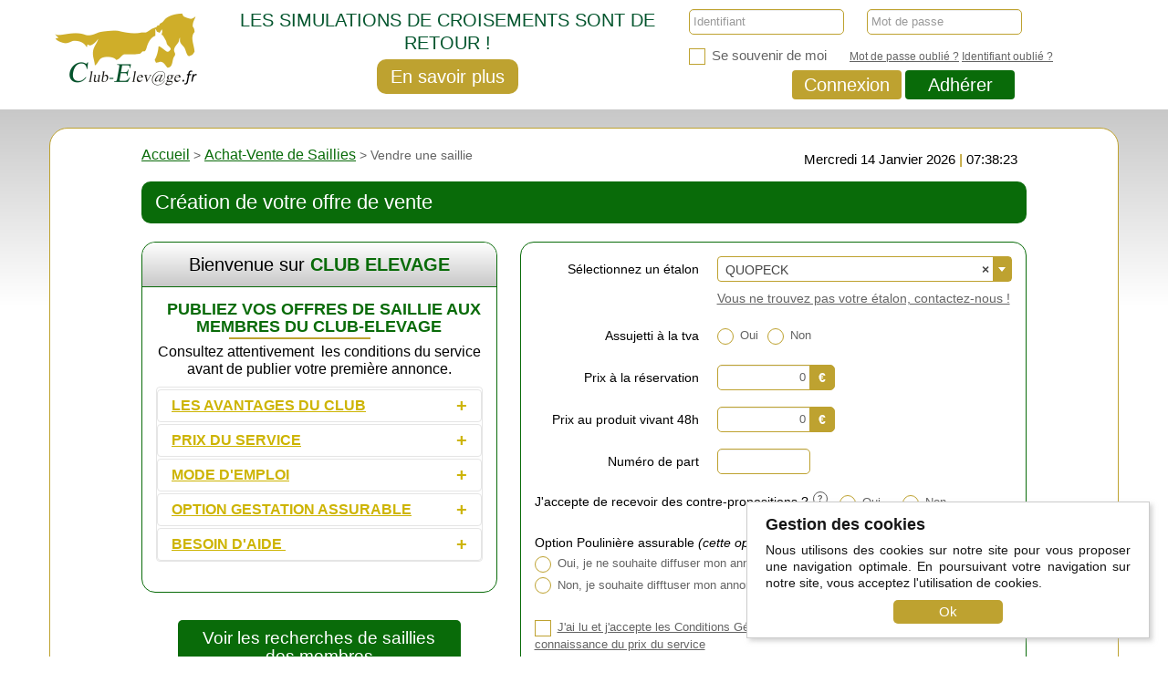

--- FILE ---
content_type: text/html; charset=UTF-8
request_url: https://www.club-elevage.fr/vente-saillie-quopeck-1
body_size: 7723
content:
<!DOCTYPE html>
<html lang="en">
<head>
    <meta charset="utf-8">
    <title>vendre saillie QUOPECK - Club Elevage</title>    <meta http-equiv="Content-Type" content="text/html; charset=utf-8"/>
    <meta name="viewport" content="width=device-width, initial-scale=1.0">
    <!-- Google Tag Manager -->
    <script>(function(w,d,s,l,i){w[l]=w[l]||[];w[l].push({'gtm.start':
                new Date().getTime(),event:'gtm.js'});var f=d.getElementsByTagName(s)[0],
            j=d.createElement(s),dl=l!='dataLayer'?'&l='+l:'';j.async=true;j.src=
            'https://www.googletagmanager.com/gtm.js?id='+i+dl;f.parentNode.insertBefore(j,f);
        })(window,document,'script','dataLayer','GTM-MH5F66B');</script>
    <!-- End Google Tag Manager -->
    <meta name="description" content="vendre saillie '.QUOPECK.' - Club Elevage" >                <link href="/css.css?v7.44" rel="stylesheet">
    <link rel="shortcut icon" href="/img/favicon.ico">
    <link rel="apple-touch-icon-precomposed" sizes="144x144" href="/img/apple-touch-icon-144-precomposed.png">
    <link rel="apple-touch-icon-precomposed" sizes="114x114" href="/img/apple-touch-icon-114-precomposed.png">
    <link rel="apple-touch-icon-precomposed" sizes="72x72" href="/img/apple-touch-icon-72-precomposed.png">
    <link rel="apple-touch-icon-precomposed" href="/img/apple-touch-icon-57-precomposed.png">
    <link rel="sitemap" type="application/xml" title="Sitemap" href="/sitemap.xml">
    <script src="/lib.js?v5.6"></script>
    <style>
        @media all and (-ms-high-contrast: none), (-ms-high-contrast: active) {
            .fade.modal {
                top:     100%;
                opacity: 1;
            }
            body > div.modal-backdrop.fade {
                z-index:-1;
            }
            body.modal-open > div.modal-backdrop.fade {
                z-index:1024;
            }
        }
    </style>
</head>
<body class="">
<!-- Google Tag Manager (noscript) -->
<noscript><iframe src="https://www.googletagmanager.com/ns.html?id=GTM-MH5F66B"
                  height="0" width="0" style="display:none;visibility:hidden"></iframe></noscript>
<!-- End Google Tag Manager (noscript) -->
<header>
    <div id="logo-header" class="logo-header container">
        <div class="row">
            <div class="span2">
                <a href="/" class="logo-image"><img src="/img/logo.png" alt="Club-elevage"/></a>
            </div>
            <div class="span5">
                                                            <div class="banner_tarifs">
                            <a href="https://www.club-elevage.fr/les-simulations-de-croisements-sont-de-retour" target="_blank">
                                <div class="banner_tarifs_text">LES SIMULATIONS DE CROISEMENTS SONT DE RETOUR !</div>
                                                                    <span class="btn btn-continue">En savoir plus</span>
                                                            </a>
                        </div>
                                                </div>
            <div class="span5">
                
                                    <div id="header-login" class="pull-right">
                        <form id="login" name="login" enctype="application/x-www-form-urlencoded" method="post" class="one-line-form" action="">

<input
		type="hidden"
		class=""
		name="form_id"
		id="login_form_id"
		value="login"
		 		/>

<div
	class="control-group nolabel  "
	id="group_login_pseudo"
	>
		<div class="controls  nolabel ">
		<input
		type="text"
		class="  span2  "
		name="pseudo"
		id="login_pseudo"
		value=""
		placeholder="Identifiant"
		 		 
		 
				        		/>	</div>
</div>

<div
	class="control-group   "
	id="group_login_password"
	>
			<label class="control-label" for="login_password"></label>
		<div class="controls ">
		<input
		type="password"
		class="  span2"
		name="password"
		id="login_password"
		value=""
		onCopy="return false" onDrag="return false"		onDrop="return false" onPaste="return false"		 		placeholder="Mot de passe"
		        		/>	</div>
</div>

<input type="hidden" value="0" name="rememberme">
<div
	class="control-group smalltext  "
	id="group_login_rememberme"
	>
		<div class="controls  nolabel ">
		<label class="checkbox ">
	<input
		type="checkbox"
		id="login_rememberme"
		value="1"
		 		class=""
						name="rememberme"
		> Se souvenir de moi
</label>
	</div>
</div>

<div class="links"><a href="/member/reinitialiser-mot-de-passe" class="">Mot de passe oublié ?</a>

<a href="/member/utilisateur" class="">Identifiant oublié ?</a>

</div>

<div class="form-actions">

<button type="submit" name="submit" id="login_submit" class="btn " value="submit">Connexion</button>

<a class="btn btn-form btn-green"  href="/adhesion-invitation-inscription-saillie" class="">Adhérer</a>

</div></form>                    </div>
                            </div>
        </div>
    </div>
    </header>
<div id="member-profile" class="page">
    <div class="container gold-border content">
        <div class="subcontent">
            
<div id="headerMember" class="row-fluid">
    <div class="span8">
                                    <div class="breadcrumb">
    <a id="breadcrumbs-mainmenu" href="/member/index/lang/fr">Accueil</a> &gt; <a class="menu-two-columns" href="/">Achat-Vente de Saillies</a> &gt; Vendre une saillie</div>                        </div>

    <div class="span4">
        <div class="black-text pull-right"  id="dynamicDate">
            Mercredi 14 janvier 2026            <span class="goldlight-text">&nbsp;|&nbsp;</span>
            08:38:20        </div>
    </div>
</div>


            <h2 class="green-title">Création de votre offre de vente</h2>

            <div class="row-fluid">
                <div class="span5">
                    <div class="green-border">
                        <div
                            class="bloc-title gradient-grey">Bienvenue sur <strong>Club Elevage</strong></div>
                        <div class="bloc-padding"><p style="text-align: center;"><span class="title-1-green" style="display: inline; font-family: Arial, sans-serif; color: rgb(9, 107, 9); font-weight: bold; font-size: large; width: auto; text-align: center; text-transform: uppercase;">&nbsp; PUBLIEZ VOS OFFRES DE SAILLIE AUX MEMBRES DU CLUB-ELEVAGE <br />
</span></p>
<p class="text-content" style="font-family: Arial, sans-serif; color: rgb(0, 0, 0); font-weight: normal; font-size: small; text-decoration: none; text-transform: none; text-align: center;"><span style="font-size: medium;">Consultez attentivement &nbsp;les conditions du service avant de publier votre premi&egrave;re annonce.</span></p>
<div class="accordion" id="accordion2">
<div class="accordion-group">
<p class="titre_aide_nv_1"><span style="color: rgb(205, 180, 2);"><span style="font-size: medium;"><u><strong>LES AVANTAGES DU CLUB</strong></u></span></span></p>
<p class="contenu_aide_nv_1"><span style="color: rgb(205, 180, 2);"><strong>1-</strong></span><span style="color: rgb(0, 0, 0);"> La diffusion de votre offre de vente est enti&egrave;rement gratuite. Vous ne devez une commission &agrave; <strong><span style="color: rgb(9, 107, 9);">Club Elevage Trot</span></strong> que lorsque votre saillie a &eacute;t&eacute; vendue et encaiss&eacute;e.&nbsp;<br />
<br />
<span style="color: rgb(205, 180, 2);"><strong>2- </strong></span>Vous&nbsp;publiez votre offre de vente&nbsp;en quelques clics directement sur internet &agrave; partir de n&rsquo;importe quel ordinateur, tablette ou t&eacute;l&eacute;phone portable, &agrave; n&rsquo;importe quelle heure du jour ou de la nuit.<br />
<br />
<span style="color: rgb(205, 180, 2);"><strong>3-</strong></span> Votre offre n&rsquo;est diffus&eacute;e qu&rsquo;aux &eacute;leveurs ayant exprim&eacute; le choix d&rsquo;&eacute;talon que vous proposez.<br />
<br />
<span style="color: rgb(205, 180, 2);"><strong>4-</strong></span> Vous multipliez vos chances d&rsquo;avoir une naissance, les &eacute;leveurs du Club &eacute;tant reconnus pour leur s&eacute;rieux et la qualit&eacute; de leur &eacute;levage.<br />
<br />
<span style="color: rgb(205, 180, 2);"><strong>5-</strong></span> <span style="color: rgb(9, 107, 9);"><strong>Club Elevage Trot</strong></span> se charge pour vous de&nbsp;toute la gestion administrative&nbsp;(contrats, factures, encaissement, attestations de saillies&hellip;).<br />
<br />
<span style="color: rgb(205, 180, 2);"><strong>6-</strong></span> Vous disposez&nbsp;gratuitement&nbsp;d&rsquo;un espace internet d&eacute;di&eacute; pour suivre&nbsp;l&rsquo;&eacute;volution de vos offres de vente&nbsp;et archiver vos contrats, vos factures et tout votre historique.</span></p>
<p class="titre_aide_nv_1"><span style="color: rgb(205, 180, 2);"><span style="font-size: medium;"><u><strong>PRIX DU SERVICE</strong></u></span></span></p>
<p class="contenu_aide_nv_1"><span style="color: rgb(205, 180, 2);"><strong>1- </strong></span><span style="color: rgb(0, 0, 0);">Le service de diffusion de votre offre de vente est enti&egrave;rement gratuit, quel que soit le nombre d&rsquo;offres diffus&eacute;es.<br />
<br />
<span style="color: rgb(205, 180, 2);"><strong>2- </strong></span><span style="color: rgb(9, 107, 9);"><strong>Club Elevage Trot </strong></span>per&ccedil;oit&nbsp;une commission hors taxe de 5%&nbsp;du montant hors taxe des sommes encaiss&eacute;es au titre de la vente de votre saillie. Cette commission est soumise &agrave; la TVA et est d&eacute;duite des sommes collect&eacute;es que le Club vous reverse.&nbsp;<br />
Cette commission ne pourra &ecirc;tre inf&eacute;rieure &agrave; 100&euro; ht (120 &euro; ttc). &nbsp;<br />
<br />
<span style="color: rgb(205, 180, 2);"><strong>3-</strong></span>&nbsp;Si vous avez souscrit &agrave; l&rsquo;option &laquo;&nbsp;gestation assurable&nbsp;&raquo;, il vous sera factur&eacute;&nbsp;la somme de 50&euro; ht (60&euro; ttc)&nbsp;au moment de la conclusion de votre vente.</span>             <o:p></o:p>             <span style="color: rgb(0, 0, 0);">&nbsp;</span></p>
<p class="titre_aide_nv_1"><span style="color: rgb(205, 180, 2);"><span style="font-size: medium;"><u><strong>MODE D'EMPLOI</strong></u></span></span></p>
<p class="contenu_aide_nv_1"><span style="color: rgb(205, 180, 2);"><strong>1-</strong></span><span style="color: rgb(0, 0, 0);"> Une fois votre offre saisie, vous recevrez son r&eacute;capitulatif par e-mail<br />
</span>             <o:p></o:p>             <span style="color: rgb(0, 0, 0);"><br />
<span style="color: rgb(205, 180, 2);"><strong>2-</strong></span> N&rsquo;oubliez pas de noter l&rsquo;identifiant et le mot de passe que vous avez choisi afin de pouvoir suivre votre vente en vous connectant &agrave; votre&nbsp;Espace Vendeur internet.</span>             <o:p></o:p>             <span style="color: rgb(0, 0, 0);"> <br />
<br />
<span style="color: rgb(205, 180, 2);"><strong>3-</strong></span> Une fois valid&eacute;e par nos services, votre offre de vente sera diffus&eacute;e &agrave; l&rsquo;ensemble des membres du Club int&eacute;ress&eacute;s par une saillie de votre Etalon.<br />
<br />
<span style="color: rgb(205, 180, 2);"><strong>4-</strong></span> Vous signez avec <span style="color: rgb(9, 107, 9);"><strong>Club Elevage Trot</strong></span>&nbsp;un mandat de vente non exclusif,&nbsp;et vous &ecirc;tes parfaitement libre de mettre en vente votre saillie par un autre biais. Votre seul engagement : retirer votre offre de vente, ou nous pr&eacute;venir, si votre saillie venait &agrave; ne plus &ecirc;tre disponible &agrave; la vente. <br />
<br />
<span style="color: rgb(205, 180, 2);"><strong>5-</strong></span> D&egrave;s qu&rsquo;un Eleveur r&eacute;servera votre saillie en ligne vous en serez&nbsp;inform&eacute;s imm&eacute;diatement par e-mail.<br />
<br />
<span style="color: rgb(205, 180, 2);"><strong>6-</strong></span> Vous n&rsquo;avez&nbsp;aucune t&acirc;che administrative&nbsp;&agrave; faire, <span style="color: rgb(9, 107, 9);"><strong>Club Elevage Trot</strong></span> facture l&rsquo;Eleveur pour votre compte et collecte ses paiements &agrave; votre place.</span>             <o:p></o:p>             <span style="color: rgb(0, 0, 0);"> <br />
<br />
<span style="color: rgb(205, 180, 2);"><strong>7-</strong></span> Les factures &eacute;mises pour votre compte par le Club et sont archiv&eacute;es ainsi que les contrats dans votre Espace Vendeur internet.</span>             <o:p></o:p>             <span style="color: rgb(0, 0, 0);"> <br />
<br />
<span style="color: rgb(205, 180, 2);"><strong>8-</strong></span> <span style="color: rgb(9, 107, 9);"><strong>Club Elevage Trot </strong></span>vous reverse les sommes encaiss&eacute;es&nbsp;pour votre compte en ayant d&eacute;duit la commission qui lui est due.</span>             <o:p></o:p></p>
<p class="titre_aide_nv_1"><span style="color: rgb(205, 180, 2);"><span style="font-size: medium;"><u><strong>OPTION GESTATION ASSURABLE</strong></u></span></span></p>
<p class="contenu_aide_nv_1"><span style="color: rgb(0, 0, 0);">Si vous souhaitez assurer votre saillie, <span style="color: rgb(9, 107, 9);"><strong>Club Elevage Trot</strong></span> vous offre la possibilit&eacute; de communiquer votre offre de vente UNIQUEMENT aux &eacute;leveurs ayant r&eacute;serv&eacute; cette saillie&nbsp;pour une poulini&egrave;re dont la gestation est assurable selon les crit&egrave;res du GAN.<br />
</span>             <o:p></o:p>             <span style="color: rgb(0, 0, 0);"><br />
Selon les crit&egrave;res du GAN, elle doit r&eacute;pondre &agrave; la totalit&eacute; des conditions ci-apr&egrave;s : <br />
<span style="color: rgb(205, 180, 2);"><strong>1.&nbsp;</strong></span>Etre &acirc;g&eacute;e de 16 ans au maximum en 2025 (V). <br />
<span style="color: rgb(205, 180, 2);"><strong>2.</strong></span>&nbsp;Etre maiden ou avoir eu un minimum de 2&nbsp;produits n&eacute;s sur les&nbsp;3 derni&egrave;res saisons de monte. <br />
<span style="color: rgb(205, 180, 2);"><strong>3.</strong></span>&nbsp;Ne doit pas d&eacute;j&agrave; avoir &eacute;t&eacute; saillie pour la saison en cours par un autre &eacute;talon. <br />
<span style="color: rgb(205, 180, 2);"><strong>4.</strong></span>&nbsp;Pour tout contrat de r&eacute;servation sign&eacute; avant le 10 Mai, doit obligatoirement &ecirc;tre saillie avant le 13 mai&nbsp;de la saison de monte&nbsp;et r&eacute;aliser un minimum de 3 sauts sur 3 chaleurs diff&eacute;rentes avec obligation d'aller jusqu'au bout de la saison de monte. Cette derni&egrave;re condition ne peut &ecirc;tre garantie que par l'&eacute;leveur qui utilise la saillie et qui s'y engage contractuellement,&nbsp;mais reste d&eacute;pendante des al&eacute;as li&eacute;s aux cycles de chaleur de la poulini&egrave;re et de son &eacute;tat v&eacute;t&eacute;rinaire. Cette option est payante et sera factur&eacute;e au souscripteur de l'assurance &agrave; la signature du contrat de vente ou de r&eacute;servation. <br />
<strong>ATTENTION</strong>, le contrat d'assurance est pay&eacute; par le souscripteur&nbsp;(prime d'assurance &agrave; payer en sus &agrave; l'assureur).  <span style="color: rgb(9, 107, 9);"><strong>Club Elevage Trot</strong></span> fournit directement au GAN ou &agrave; votre assureur (dans ce cas vous devez vous comuniquer les coordonn&eacute;es de votre assureur) les certificats de la poulini&egrave;re, dont l'&eacute;ventuel co&ucirc;t sera &agrave; la charge du souscripteur de l'assurance.</span></p>
<p class="titre_aide_nv_1"><span style="color: rgb(205, 180, 2);"><span style="font-size: medium;"><u><strong>BESOIN D'AIDE&nbsp;</strong></u></span></span></p>
<p class="contenu_aide_nv_1"><span style="color: rgb(0, 0, 0);">N'h&eacute;sitez pas &agrave; nous contacter si vous avez besoin d'aide via&nbsp;</span><a href="http://club-elevage.fr/cms/index/id/16"><span style="background-color: rgb(205, 180, 2);"><span style="color: rgb(0, 0, 0);">notre formulaire de contact</span></span></a></p>
<p class="contenu_aide_nv_1"><strong><span style="color: rgb(0, 0, 0);">NEW</span></strong><span style="color: rgb(0, 0, 0);">&nbsp;! Consultez les tarifs 2025 des saillies&nbsp;</span></p>
<p class="contenu_aide_nv_1"><span style="color: rgb(0, 0, 0);">Cliquez pour consulter sans tarder </span><a href="https://www.club-elevage.fr/catalogue-etalons-trotteurs/A" target="_blank"><span style="background-color: rgb(205, 180, 2);"><span style="color: rgb(0, 0, 0);">les tarifs publics 2025 et les lieux de monte</span></span></a><span style="color: rgb(0, 0, 0);"> de vos &eacute;talons pr&eacute;f&eacute;r&eacute;s.</span><span style="color: rgb(0, 0, 0);">&nbsp;</span></p>
</div>
</div></div>


                    </div>

                    <a class="btn btn-new-green encarts_saillies"
                       href="/recherche-saillie-etalon-trot">
                        Voir les recherches de saillies des membres                    </a>
                </div>
                <div class="span7">
                    <div class="green-border bloc-padding" id="create_offre_parent_div">
                        <form id="create_offre" name="create_offre" enctype="application/x-www-form-urlencoded" method="post" class="form-horizontal long-label" action="">

<input
		type="hidden"
		class=""
		name="form_id"
		id="create_offre_form_id"
		value="create_offre"
		 		/>

<div
	class="control-group   "
	id="group_create_offre_id_etalon"
	>
			<label class="control-label" for="create_offre_id_etalon">Sélectionnez un étalon</label>
		<div class="controls ">
		<select
        class="  span12"
    name="id_etalon"
    id="create_offre_id_etalon"
         >            <option
                                selected="selected"
                            value="996"
            >QUOPECK</option><option value=""></option></select>

    <script>

        if (jQuery.fn.select2) {
            function formatRepo(repo) {
                if (repo.loading) return '';

                return repo.label || repo.text;
            }

            function formatRepoSelection(repo) {
                return repo.label || repo.text;
            }

            jQuery("#create_offre_id_etalon").addClass('jcf-ignore');
            jQuery("#create_offre_id_etalon").select2({
                allowClear:     true,
                placeholder: "Saisissez les premières lettres de votre étalon",
                ajax:               {
                    url:            "/ajax/searchetalon/",
                    dataType:       'json',
                    delay:          250,
                    data:           function (params) {
                        return {term: params.term};
                    },
                    processResults: function (data, params) {
                        params.page = params.page || 1;

                        var results = {data: []};
                        jQuery.each(data, function (i, val) {
                            results.data.push({id: i, label: val});
                        });

                        return {
                            results: results.data
                        };
                    },
                    cache:          true
                },
                escapeMarkup:       function (markup) {
                    return markup;
                },
                minimumInputLength: 1,
                templateResult:     formatRepo,
                templateSelection:  formatRepoSelection,
                language:           "fr"
            });

            jcf.destroy(jQuery("#create_offre_id_etalon")[0]);
        } else {
            jQuery("#create_offre_id_etalon").ajaxChosen({
                type:                     'GET',
                url:                      "/ajax/searchetalon",
                dataType:                 'json',
                enable_split_word_search: false,
                search_contains:          true
            }, function (data) {
                var results = {};
                jQuery.each(data, function (i, val) {
                    results[i] = val;
                });
                return results;
            });
            jQuery("#create_offre_id_etalon").chosen({width: '100%'});
        }
    </script>
    <style>#create_offre_id_etalon_chzn.chzn-container-single-nosearch .chzn-search input {
            position: initial;
        }</style>
<p class="help-block"><a href="/contactez-l-equipe" target="_blank">Vous ne trouvez pas votre étalon, contactez-nous !</a></p>	</div>
</div>

<div
	class="control-group   "
	id="group_create_offre_tva"
	>
			<label class="control-label" for="create_offre_tva">Assujetti à la tva</label>
		<div class="controls ">
		<label class="radio inline">
		<input
			type="radio"
			id="create_offre_tva_Oui"
			value="Oui"
			 						class="showTva"
									name="tva"
			> Oui	</label><label class="radio inline">
		<input
			type="radio"
			id="create_offre_tva_Non"
			value="Non"
			 						class="showTva"
									name="tva"
			> Non	</label><div class="clearboth"></div>	</div>
</div>

<div
	class="control-group pourcentageTVA  "
	id="group_create_offre_pourcentage_tva"
	>
			<label class="control-label" for="create_offre_pourcentage_tva">TVA sur</label>
		<div class="controls ">
		<select
				class="  span4"
		name="pourcentage_tva"
		id="create_offre_pourcentage_tva"
		 				><option
												selected						value="100"
						>100%</option><option
																		value="75"
						>75%</option><option
																		value="66"
						>66%</option><option
																		value="50"
						>50%</option><option
																		value="33"
						>33%</option><option
																		value="25"
						>25%</option></select>	</div>
</div>

<div
	class="control-group   "
	id="group_create_offre_prix_reservation"
	>
			<label class="control-label" for="create_offre_prix_reservation">Prix à la réservation</label>
		<div class="controls ">
		<div class="input-append "><input
    type="text"
    class="tvaInput clearZeroOnFocus  span4  "
    name="prix_reservation"
    id="create_offre_prix_reservation"
    value="0"
    placeholder=""
                         /><span class="add-on">&euro;</span>

<span class="calculTVA">
     &nbsp; TVA en sus :
     <span class="tvaValue"></span>
</span>

</div></div>
</div>


<div
	class="control-group   "
	id="group_create_offre_prix_poulain"
	>
			<label class="control-label" for="create_offre_prix_poulain">Prix au produit vivant 48h</label>
		<div class="controls ">
		<div class="input-append "><input
    type="text"
    class="tvaInput clearZeroOnFocus  span4  "
    name="prix_poulain"
    id="create_offre_prix_poulain"
    value="0"
    placeholder=""
                         /><span class="add-on">&euro;</span>

<span class="calculTVA">
     &nbsp; TVA en sus :
     <span class="tvaValue"></span>
</span>

</div></div>
</div>


<div
	class="control-group   "
	id="group_create_offre_num_part"
	>
			<label class="control-label" for="create_offre_num_part">Numéro de part</label>
		<div class="controls ">
		<input
		type="text"
		class="  span4  "
		name="num_part"
		id="create_offre_num_part"
		value=""
		placeholder=""
		 		 
		 
				        		/>	</div>
</div>

<div
	class="control-group inline-radio  "
	id="group_create_offre_accept_negociation"
	>
			<label class="control-label" for="create_offre_accept_negociation">J'accepte de recevoir des contre-propositions ?<span data-toggle="tooltip" data-placement="bottom" data-html="true" title="En cochant &quot;oui&quot;, vous permettez aux &eacute;leveurs int&eacute;ress&eacute;s de vous adresser une contre-proposition. Attention, vous disposerez d'un temps limite accepter leur offre."/><i class="info-icon"></i></span></label>
		<div class="controls ">
		<label class="radio ">
		<input
			type="radio"
			id="create_offre_accept_negociation_1"
			value="1"
			 						class="acceptNego"
									name="accept_negociation"
			> Oui	</label><label class="radio ">
		<input
			type="radio"
			id="create_offre_accept_negociation_0"
			value="0"
			 						class="acceptNego"
									name="accept_negociation"
			> Non	</label><div class="clearboth"></div>	</div>
</div>

<div
	class="control-group label-full-width  "
	id="group_create_offre_assurable"
	>
			<label class="control-label" for="create_offre_assurable">Option Poulinière assurable <i>(cette option a un coût de 60&nbsp;&euro; TTC)</i></label>
		<div class="controls ">
		<label class="radio ">
		<input
			type="radio"
			id="create_offre_assurable_1"
			value="1"
			 						class="showPartenaire"
									name="assurable"
			> Oui, je ne souhaite diffuser mon annonce qu’auprès de poulinières assurables<span data-toggle="tooltip" data-placement="bottom" data-html="true" title="Cette option a un coût de 60&nbsp;&euro; TTC qui sera déduit du produit de la vente de votre saillie ou de l'indemnité d'assurance"><i class="info-icon"></i></span>	</label><label class="radio ">
		<input
			type="radio"
			id="create_offre_assurable_0"
			value="0"
			 						class="showPartenaire"
									name="assurable"
			> Non, je souhaite difftuser mon annonce sur toutes les poulinières du club	</label><div class="clearboth"></div>	</div>
</div>

<input type="hidden" value="0" name="accept_devis_gan">
<div
	class="control-group label-full-width  "
	id="group_create_offre_accept_devis_gan"
	>
		<div class="controls  nolabel ">
		<label class="checkbox ">
	<input
		type="checkbox"
		id="create_offre_accept_devis_gan"
		value="1"
		 		class=""
						name="accept_devis_gan"
		> Je souhaite recevoir une proposition d'assurance du GAN
</label>
	</div>
</div>

<input type="hidden" value="0" name="cgv">
<div
	class="control-group label-full-width  "
	id="group_create_offre_cgv"
	>
		<div class="controls  nolabel ">
		<label class="checkbox ">
	<input
		type="checkbox"
		id="create_offre_cgv"
		value="1"
		 		class=""
						name="cgv"
		> <a href="/conditions-generales-d-utilisation" target="_blank">J'ai lu et j'accepte les Conditions Générales du Service</a> & <a href="/prix-du-service-62" target="_blank">Je certifie avoir pris connaissance du prix du service</a>
</label>
	</div>
</div>

<script type="text/javascript">

                $("#group_create_offre_assurable input[name='assurable']").change(function(){
                    var selectedVal = $("#group_create_offre_assurable input[name='assurable']:checked").val();
                    hideGanField(selectedVal);
                });
    
                hideGanField($("#group_create_offre_assurable input[name='assurable']:checked").val());
    
                function hideGanField(statut_pouliniere_assurable){
                   if(statut_pouliniere_assurable == "1"){
                        $("#group_create_offre_accept_devis_gan").show();
                    }else{
                        $("#group_create_offre_accept_devis_gan").hide();
                    }
                }
            
</script>
<div class="form-actions">

    <button
            type="submit"
            name="submit"
            id="create_offre_submit"
            class="btn btn-continue pull-right"
            value="submit"
                             >Continuer</button>
</div></form>                    </div>
                </div>
            </div>
        </div>
    </div>
</div>


<footer>
    <ul class="nav nav-pills">
    <li>
        <a href="/saillie-achat">Qu'est-ce que le club</a>
    </li>
    <li>
        <a href="/etalonnier-haras-station-monte-trot">Courtiers/étalonniers</a>
    </li>
    <li>
        <a href="/adherer-saillie-meilleur-prix">Adhérer</a>
    </li>
    <li>
        <a href="/mentions-legales">Mentions légales</a>
    </li>
    <li>
        <a href="/les-partenaires-fondateurs-de-club-elevage">Partenaires</a>
    </li>
    <li>
        <a href="/plan-du-site">Plan du site</a>
    </li>
    <li>
        <a href="/contact-saillies">Contact</a>
    </li>
</ul></footer>
<div class="cookie-message">
    <div class="cookie-title">Gestion des cookies</div>
    Nous utilisons des cookies sur notre site pour vous proposer une navigation optimale. En poursuivant votre navigation sur notre site, vous acceptez l'utilisation de cookies.     <div class="text-center">
        <span class="cookie-close-button btn btn-continue btn-small">Ok</span>
    </div>
</div>

<script type="text/javascript">
/*    function includejs(name, url, callback) {
        var js;
        var fjs = document.getElementsByTagName('script')[0];
        if (document.getElementById(name)) return;
        js = document.createElement('script');
        if (typeof(callback) == "function")
            js.onload = callback
        js.id = name;
        js.src = url;
        fjs.parentNode.insertBefore(js, fjs);
    }
    includejs("jsscript", "/js.js?v=2.20");*/
</script>

<script src="/js.js?v=2.42" crossorigin="anonymous" async></script>
<script>
    $(document).ready(function() {
        $('.cookie-message').cookieBar({
            closeButton: '.cookie-close-button'
        });
    })
</script>
</body>
</html>


--- FILE ---
content_type: text/css;charset=UTF-8
request_url: https://www.club-elevage.fr/css.css?v7.44
body_size: 78128
content:
/*
 * Contient : 
 * bootstrap.css : Ok
 * bootstrap-responsive.css : Ok
 * bootstrap-timepicker.css : Ok
 * bootstrap-editable.css : Ok
 * bootstrap-switch.min.css : Ok
 * bootstrap-nospace.css : Ok
 * font-awesome.css : Ok
 * wysiwyg.css : Ok
 * tools.css : Ok
 * jquery-ui-1.10.4.custom.min.css : Ok
 * chozen.css : Ok
 * li-scroller.css : Ok
 * jcf.css : Ok
 * jquery.dataTables.min.css : Ok
 * lity.min.css : Ok
 * toastr.css : Ok
 * front.css : Ok
 * saillie.css : Ok
 * responsive.css : Ok
 * print.css : Ok
 * select2.min.css : Ok
 * select2_overrides.css : Ok
 * parts.css : Ok
 * antoine.css : Ok
 * kiosque.css : Ok
 * margin-padding.css : Ok
 * blog.css : Ok
 * etalon.css : Ok
 * dropzone.css : Ok
 * slick.css : Ok
 * slick-theme.css : Ok
 * fckeditor.css : Ok
 */

/*!
 * Bootstrap v2.0.4
 *
 * Copyright 2012 Twitter, Inc
 * Licensed under the Apache License v2.0
 * http://www.apache.org/licenses/LICENSE-2.0
 *
 * Designed and built with all the love in the world @twitter by @mdo and @fat.
 */

article,
aside,
details,
figcaption,
figure,
footer,
header,
hgroup,
nav,
section {
  display: block;
}

audio,
canvas,
video {
  display: inline-block;
  *display: inline;
  *zoom: 1;
}

audio:not([controls]) {
  display: none;
}

html {
  font-size: 100%;
  -webkit-text-size-adjust: 100%;
      -ms-text-size-adjust: 100%;
}

a:focus {
  outline: thin dotted #333;
  outline: 5px auto -webkit-focus-ring-color;
  outline-offset: -2px;
}

a:hover,
a:active {
  outline: 0;
}

sub,
sup {
  position: relative;
  font-size: 75%;
  line-height: 0;
  vertical-align: baseline;
}

sup {
  top: -0.5em;
}

sub {
  bottom: -0.25em;
}

img {
  max-width: 100%;
  vertical-align: middle;
  border: 0;
  -ms-interpolation-mode: bicubic;
}

#map_canvas img {
  max-width: none;
}

button,
input,
select,
textarea {
  margin: 0;
  font-size: 100%;
  vertical-align: middle;
}

button,
input {
  *overflow: visible;
  line-height: normal;
}

button::-moz-focus-inner,
input::-moz-focus-inner {
  padding: 0;
  border: 0;
}

button,
input[type="button"],
input[type="reset"],
input[type="submit"] {
  cursor: pointer;
  -webkit-appearance: button;
}

input[type="search"] {
  -webkit-box-sizing: content-box;
     -moz-box-sizing: content-box;
          box-sizing: content-box;
  -webkit-appearance: textfield;
}

input[type="search"]::-webkit-search-decoration,
input[type="search"]::-webkit-search-cancel-button {
  -webkit-appearance: none;
}

textarea {
  overflow: auto;
  vertical-align: top;
}

.clearfix {
  *zoom: 1;
}

.clearfix:before,
.clearfix:after {
  display: table;
  content: "";
}

.clearfix:after {
  clear: both;
}

.hide-text {
  font: 0/0 a;
  color: transparent;
  text-shadow: none;
  background-color: transparent;
  border: 0;
}

.input-block-level {
  display: block;
  width: 100%;
  min-height: 28px;
  -webkit-box-sizing: border-box;
     -moz-box-sizing: border-box;
      -ms-box-sizing: border-box;
          box-sizing: border-box;
}

body {
  margin: 0;
  font-family: "Helvetica Neue", Helvetica, Arial, sans-serif;
  font-size: 13px;
  line-height: 18px;
  color: #333333;
  background-color: #ffffff;
}

a {
  color: #0088cc;
  text-decoration: none;
}

a:hover {
  color: #005580;
  text-decoration: underline;
}

.row {
  margin-left: -20px;
  *zoom: 1;
}

.row:before,
.row:after {
  display: table;
  content: "";
}

.row:after {
  clear: both;
}

[class*="span"] {
  float: left;
  margin-left: 20px;
}

.container,
.navbar-fixed-top .container,
.navbar-fixed-bottom .container {
  width: 940px;
}

.span12 {
  width: 940px;
}

.span11 {
  width: 860px;
}

.span10 {
  width: 780px;
}

.span9 {
  width: 700px;
}

.span8 {
  width: 620px;
}

.span7 {
  width: 540px;
}

.span6 {
  width: 460px;
}

.span5 {
  width: 380px;
}

.span4 {
  width: 300px;
}

.span3 {
  width: 220px;
}

.span2 {
  width: 140px;
}

.span1 {
  width: 60px;
}

.offset12 {
  margin-left: 980px;
}

.offset11 {
  margin-left: 900px;
}

.offset10 {
  margin-left: 820px;
}

.offset9 {
  margin-left: 740px;
}

.offset8 {
  margin-left: 660px;
}

.offset7 {
  margin-left: 580px;
}

.offset6 {
  margin-left: 500px;
}

.offset5 {
  margin-left: 420px;
}

.offset4 {
  margin-left: 340px;
}

.offset3 {
  margin-left: 260px;
}

.offset2 {
  margin-left: 180px;
}

.offset1 {
  margin-left: 100px;
}

.row-fluid {
  width: 100%;
  *zoom: 1;
}

.row-fluid:before,
.row-fluid:after {
  display: table;
  content: "";
}

.row-fluid:after {
  clear: both;
}

.row-fluid [class*="span"] {
  display: block;
  float: left;
  width: 100%;
  min-height: 28px;
  margin-left: 2.127659574%;
  *margin-left: 2.0744680846382977%;
  -webkit-box-sizing: border-box;
     -moz-box-sizing: border-box;
      -ms-box-sizing: border-box;
          box-sizing: border-box;
}

.row-fluid [class*="span"]:first-child {
  margin-left: 0;
}

.row-fluid .span12 {
  width: 99.99999998999999%;
  *width: 99.94680850063828%;
}

.row-fluid .span11 {
  width: 91.489361693%;
  *width: 91.4361702036383%;
}

.row-fluid .span10 {
  width: 82.97872339599999%;
  *width: 82.92553190663828%;
}

.row-fluid .span9 {
  width: 74.468085099%;
  *width: 74.4148936096383%;
}

.row-fluid .span8 {
  width: 65.95744680199999%;
  *width: 65.90425531263828%;
}

.row-fluid .span7 {
  width: 57.446808505%;
  *width: 57.3936170156383%;
}

.row-fluid .span6 {
  width: 48.93617020799999%;
  *width: 48.88297871863829%;
}

.row-fluid .span5 {
  width: 40.425531911%;
  *width: 40.3723404216383%;
}

.row-fluid .span4 {
  width: 31.914893614%;
  *width: 31.8617021246383%;
}

.row-fluid .span3 {
  width: 23.404255317%;
  *width: 23.3510638276383%;
}

.row-fluid .span2 {
  width: 14.89361702%;
  *width: 14.8404255306383%;
}

.row-fluid .span1 {
  width: 6.382978723%;
  *width: 6.329787233638298%;
}

.container {
  margin-right: auto;
  margin-left: auto;
  *zoom: 1;
}

.container:before,
.container:after {
  display: table;
  content: "";
}

.container:after {
  clear: both;
}

.container-fluid {
  padding-right: 20px;
  padding-left: 20px;
  *zoom: 1;
}

.container-fluid:before,
.container-fluid:after {
  display: table;
  content: "";
}

.container-fluid:after {
  clear: both;
}

p {
  margin: 0 0 9px;
}

p small {
  font-size: 11px;
  color: #999999;
}

.lead {
  margin-bottom: 18px;
  font-size: 20px;
  font-weight: 200;
  line-height: 27px;
}

h1,
h2,
h3,
h4,
h5,
h6 {
  margin: 0;
  font-family: inherit;
  font-weight: bold;
  color: inherit;
  text-rendering: optimizelegibility;
}

h1 small,
h2 small,
h3 small,
h4 small,
h5 small,
h6 small {
  font-weight: normal;
  color: #999999;
}

h1 {
  font-size: 30px;
  line-height: 36px;
}

h1 small {
  font-size: 18px;
}

h2 {
  font-size: 24px;
  line-height: 36px;
}

h2 small {
  font-size: 18px;
}

h3 {
  font-size: 18px;
  line-height: 27px;
}

h3 small {
  font-size: 14px;
}

h4,
h5,
h6 {
  line-height: 18px;
}

h4 {
  font-size: 14px;
}

h4 small {
  font-size: 12px;
}

h5 {
  font-size: 12px;
}

h6 {
  font-size: 11px;
  color: #999999;
  text-transform: uppercase;
}

.page-header {
  padding-bottom: 17px;
  margin: 18px 0;
  border-bottom: 1px solid #eeeeee;
}

.page-header h1 {
  line-height: 1;
}

ul,
ol {
  padding: 0;
  margin: 0 0 9px 25px;
}

ul ul,
ul ol,
ol ol,
ol ul {
  margin-bottom: 0;
}

ul {
  list-style: disc;
}

ol {
  list-style: decimal;
}

li {
  line-height: 18px;
}

ul.unstyled,
ol.unstyled {
  margin-left: 0;
  list-style: none;
}

dl {
  margin-bottom: 18px;
}

dt,
dd {
  line-height: 18px;
}

dt {
  font-weight: bold;
  line-height: 17px;
}

dd {
  margin-left: 9px;
}

.dl-horizontal dt {
  float: left;
  width: 120px;
  overflow: hidden;
  clear: left;
  text-align: right;
  text-overflow: ellipsis;
  white-space: nowrap;
}

.dl-horizontal dd {
  margin-left: 130px;
}

hr {
  margin: 18px 0;
  border: 0;
  border-top: 1px solid #eeeeee;
  border-bottom: 1px solid #ffffff;
}

strong {
  font-weight: bold;
}

em {
  font-style: italic;
}

.muted {
  color: #999999;
}

abbr[title] {
  cursor: help;
  border-bottom: 1px dotted #999999;
}

abbr.initialism {
  font-size: 90%;
  text-transform: uppercase;
}

blockquote {
  padding: 0 0 0 15px;
  margin: 0 0 18px;
  border-left: 5px solid #eeeeee;
}

blockquote p {
  margin-bottom: 0;
  font-size: 16px;
  font-weight: 300;
  line-height: 22.5px;
}

blockquote small {
  display: block;
  line-height: 18px;
  color: #999999;
}

blockquote small:before {
  content: '\2014 \00A0';
}

blockquote.pull-right {
  float: right;
  padding-right: 15px;
  padding-left: 0;
  border-right: 5px solid #eeeeee;
  border-left: 0;
}

blockquote.pull-right p,
blockquote.pull-right small {
  text-align: right;
}

q:before,
q:after,
blockquote:before,
blockquote:after {
  content: "";
}

address {
  display: block;
  margin-bottom: 18px;
  font-style: normal;
  line-height: 18px;
}

small {
  font-size: 100%;
}

cite {
  font-style: normal;
}

code,
pre {
  padding: 0 3px 2px;
  font-family: Menlo, Monaco, Consolas, "Courier New", monospace;
  font-size: 12px;
  color: #333333;
  -webkit-border-radius: 3px;
     -moz-border-radius: 3px;
          border-radius: 3px;
}

code {
  padding: 2px 4px;
  color: #d14;
  background-color: #f7f7f9;
  border: 1px solid #e1e1e8;
}

pre {
  display: block;
  padding: 8.5px;
  margin: 0 0 9px;
  font-size: 12.025px;
  line-height: 18px;
  word-break: break-all;
  word-wrap: break-word;
  white-space: pre;
  white-space: pre-wrap;
  background-color: #f5f5f5;
  border: 1px solid #ccc;
  border: 1px solid rgba(0, 0, 0, 0.15);
  -webkit-border-radius: 4px;
     -moz-border-radius: 4px;
          border-radius: 4px;
}

pre.prettyprint {
  margin-bottom: 18px;
}

pre code {
  padding: 0;
  color: inherit;
  background-color: transparent;
  border: 0;
}

.pre-scrollable {
  max-height: 340px;
  overflow-y: scroll;
}

form {
  margin: 0 0 18px;
}

fieldset {
  padding: 0;
  margin: 0;
  border: 0;
}

legend {
  display: block;
  width: 100%;
  padding: 0;
  margin-bottom: 27px;
  font-size: 19.5px;
  line-height: 36px;
  color: #333333;
  border: 0;
  border-bottom: 1px solid #e5e5e5;
}

legend small {
  font-size: 13.5px;
  color: #999999;
}

label,
input,
button,
select,
textarea {
  font-size: 13px;
  font-weight: normal;
  line-height: 18px;
}

input,
button,
select,
textarea {
  font-family: "Helvetica Neue", Helvetica, Arial, sans-serif;
}

label {
  display: block;
  margin-bottom: 5px;
}

select,
textarea,
input[type="text"],
input[type="password"],
input[type="datetime"],
input[type="datetime-local"],
input[type="date"],
input[type="month"],
input[type="time"],
input[type="week"],
input[type="number"],
input[type="email"],
input[type="url"],
input[type="search"],
input[type="tel"],
input[type="color"],
.uneditable-input {
  display: inline-block;
  height: 18px;
  padding: 4px;
  margin-bottom: 9px;
  font-size: 13px;
  line-height: 18px;
  color: #555555;
}

input,
textarea {
  width: 210px;
}

textarea {
  height: auto;
}

textarea,
input[type="text"],
input[type="password"],
input[type="datetime"],
input[type="datetime-local"],
input[type="date"],
input[type="month"],
input[type="time"],
input[type="week"],
input[type="number"],
input[type="email"],
input[type="url"],
input[type="search"],
input[type="tel"],
input[type="color"],
.uneditable-input {
  background-color: #ffffff;
  border: 1px solid #cccccc;
  -webkit-border-radius: 3px;
     -moz-border-radius: 3px;
          border-radius: 3px;
  -webkit-box-shadow: inset 0 1px 1px rgba(0, 0, 0, 0.075);
     -moz-box-shadow: inset 0 1px 1px rgba(0, 0, 0, 0.075);
          box-shadow: inset 0 1px 1px rgba(0, 0, 0, 0.075);
  -webkit-transition: border linear 0.2s, box-shadow linear 0.2s;
     -moz-transition: border linear 0.2s, box-shadow linear 0.2s;
      -ms-transition: border linear 0.2s, box-shadow linear 0.2s;
       -o-transition: border linear 0.2s, box-shadow linear 0.2s;
          transition: border linear 0.2s, box-shadow linear 0.2s;
}

textarea:focus,
input[type="text"]:focus,
input[type="password"]:focus,
input[type="datetime"]:focus,
input[type="datetime-local"]:focus,
input[type="date"]:focus,
input[type="month"]:focus,
input[type="time"]:focus,
input[type="week"]:focus,
input[type="number"]:focus,
input[type="email"]:focus,
input[type="url"]:focus,
input[type="search"]:focus,
input[type="tel"]:focus,
input[type="color"]:focus,
.uneditable-input:focus {
  border-color: rgba(82, 168, 236, 0.8);
  outline: 0;
  outline: thin dotted \9;
  /* IE6-9 */

  -webkit-box-shadow: inset 0 1px 1px rgba(0, 0, 0, 0.075), 0 0 8px rgba(82, 168, 236, 0.6);
     -moz-box-shadow: inset 0 1px 1px rgba(0, 0, 0, 0.075), 0 0 8px rgba(82, 168, 236, 0.6);
          box-shadow: inset 0 1px 1px rgba(0, 0, 0, 0.075), 0 0 8px rgba(82, 168, 236, 0.6);
}

input[type="radio"],
input[type="checkbox"] {
  margin: 3px 0;
  *margin-top: 0;
  /* IE7 */

  line-height: normal;
  cursor: pointer;
}

input[type="submit"],
input[type="reset"],
input[type="button"],
input[type="radio"],
input[type="checkbox"] {
  width: auto;
}

.uneditable-textarea {
  width: auto;
  height: auto;
}

select,
input[type="file"] {
  height: 28px;
  /* In IE7, the height of the select element cannot be changed by height, only font-size */

  *margin-top: 4px;
  /* For IE7, add top margin to align select with labels */

  line-height: 28px;
}

select {
  width: 220px;
  border: 1px solid #bbb;
}

select[multiple],
select[size] {
  height: auto;
}

select:focus,
input[type="file"]:focus,
input[type="radio"]:focus,
input[type="checkbox"]:focus {
  outline: thin dotted #333;
  outline: 5px auto -webkit-focus-ring-color;
  outline-offset: -2px;
}

.radio,
.checkbox {
  min-height: 18px;
  padding-left: 18px;
}

.radio input[type="radio"],
.checkbox input[type="checkbox"] {
  float: left;
  margin-left: -18px;
}

.controls > .radio:first-child,
.controls > .checkbox:first-child {
  padding-top: 5px;
}

.radio.inline,
.checkbox.inline {
  display: inline-block;
  padding-top: 5px;
  margin-bottom: 0;
  vertical-align: middle;
}

.radio.inline + .radio.inline,
.checkbox.inline + .checkbox.inline {
  margin-left: 10px;
}

.input-mini {
  width: 60px;
}

.input-small {
  width: 90px;
}

.input-medium {
  width: 150px;
}

.input-large {
  width: 210px;
}

.input-xlarge {
  width: 270px;
}

.input-xxlarge {
  width: 530px;
}

input[class*="span"],
select[class*="span"],
textarea[class*="span"],
.uneditable-input[class*="span"],
.row-fluid input[class*="span"],
.row-fluid select[class*="span"],
.row-fluid textarea[class*="span"],
.row-fluid .uneditable-input[class*="span"] {
  float: none;
  margin-left: 0;
}

.input-append input[class*="span"],
.input-append .uneditable-input[class*="span"],
.input-prepend input[class*="span"],
.input-prepend .uneditable-input[class*="span"],
.row-fluid .input-prepend [class*="span"],
.row-fluid .input-append [class*="span"] {
  display: inline-block;
}

input,
textarea,
.uneditable-input {
  margin-left: 0;
}

input.span12,
textarea.span12,
.uneditable-input.span12 {
  width: 930px;
}

input.span11,
textarea.span11,
.uneditable-input.span11 {
  width: 850px;
}

input.span10,
textarea.span10,
.uneditable-input.span10 {
  width: 770px;
}

input.span9,
textarea.span9,
.uneditable-input.span9 {
  width: 690px;
}

input.span8,
textarea.span8,
.uneditable-input.span8 {
  width: 610px;
}

input.span7,
textarea.span7,
.uneditable-input.span7 {
  width: 530px;
}

input.span6,
textarea.span6,
.uneditable-input.span6 {
  width: 450px;
}

input.span5,
textarea.span5,
.uneditable-input.span5 {
  width: 370px;
}

input.span4,
textarea.span4,
.uneditable-input.span4 {
  width: 290px;
}

input.span3,
textarea.span3,
.uneditable-input.span3 {
  width: 210px;
}

input.span2,
textarea.span2,
.uneditable-input.span2 {
  width: 130px;
}

input.span1,
textarea.span1,
.uneditable-input.span1 {
  width: 50px;
}

input[disabled],
select[disabled],
textarea[disabled],
input[readonly],
select[readonly],
textarea[readonly] {
  cursor: not-allowed;
  background-color: #eeeeee;
  border-color: #ddd;
}

input[type="radio"][disabled],
input[type="checkbox"][disabled],
input[type="radio"][readonly],
input[type="checkbox"][readonly] {
  background-color: transparent;
}

.control-group.warning > label,
.control-group.warning .help-block,
.control-group.warning .help-inline {
  color: #c09853;
}

.control-group.warning .checkbox,
.control-group.warning .radio,
.control-group.warning input,
.control-group.warning select,
.control-group.warning textarea {
  color: #c09853;
  border-color: #c09853;
}

.control-group.warning .checkbox:focus,
.control-group.warning .radio:focus,
.control-group.warning input:focus,
.control-group.warning select:focus,
.control-group.warning textarea:focus {
  border-color: #a47e3c;
  -webkit-box-shadow: 0 0 6px #dbc59e;
     -moz-box-shadow: 0 0 6px #dbc59e;
          box-shadow: 0 0 6px #dbc59e;
}

.control-group.warning .input-prepend .add-on,
.control-group.warning .input-append .add-on {
  color: #c09853;
  background-color: #fcf8e3;
  border-color: #c09853;
}

.control-group.error > label,
.control-group.error .help-block,
.control-group.error .help-inline {
  color: #b94a48;
}

.control-group.error .checkbox,
.control-group.error .radio,
.control-group.error input,
.control-group.error select,
.control-group.error textarea {
  color: #b94a48;
  border-color: #b94a48;
}

.control-group.error .checkbox:focus,
.control-group.error .radio:focus,
.control-group.error input:focus,
.control-group.error select:focus,
.control-group.error textarea:focus {
  border-color: #953b39;
  -webkit-box-shadow: 0 0 6px #d59392;
     -moz-box-shadow: 0 0 6px #d59392;
          box-shadow: 0 0 6px #d59392;
}

.control-group.error .input-prepend .add-on,
.control-group.error .input-append .add-on {
  color: #b94a48;
  background-color: #f2dede;
  border-color: #b94a48;
}

.control-group.success > label,
.control-group.success .help-block,
.control-group.success .help-inline {
  color: #468847;
}

.control-group.success .checkbox,
.control-group.success .radio,
.control-group.success input,
.control-group.success select,
.control-group.success textarea {
  color: #468847;
  border-color: #468847;
}

.control-group.success .checkbox:focus,
.control-group.success .radio:focus,
.control-group.success input:focus,
.control-group.success select:focus,
.control-group.success textarea:focus {
  border-color: #356635;
  -webkit-box-shadow: 0 0 6px #7aba7b;
     -moz-box-shadow: 0 0 6px #7aba7b;
          box-shadow: 0 0 6px #7aba7b;
}

.control-group.success .input-prepend .add-on,
.control-group.success .input-append .add-on {
  color: #468847;
  background-color: #dff0d8;
  border-color: #468847;
}

input:focus:required:invalid,
textarea:focus:required:invalid,
select:focus:required:invalid {
  color: #b94a48;
  border-color: #ee5f5b;
}

input:focus:required:invalid:focus,
textarea:focus:required:invalid:focus,
select:focus:required:invalid:focus {
  border-color: #e9322d;
  -webkit-box-shadow: 0 0 6px #f8b9b7;
     -moz-box-shadow: 0 0 6px #f8b9b7;
          box-shadow: 0 0 6px #f8b9b7;
}

.form-actions {
  padding: 17px 20px 18px;
  margin-top: 18px;
  background-color: #f5f5f5;
  border-top: 1px solid #e5e5e5;
  *zoom: 1;
}

.form-actions:before,
.form-actions:after {
  display: table;
  content: "";
}

.form-actions:after {
  clear: both;
}

.uneditable-input {
  overflow: hidden;
  white-space: nowrap;
  cursor: not-allowed;
  background-color: #ffffff;
  border-color: #eee;
  -webkit-box-shadow: inset 0 1px 2px rgba(0, 0, 0, 0.025);
     -moz-box-shadow: inset 0 1px 2px rgba(0, 0, 0, 0.025);
          box-shadow: inset 0 1px 2px rgba(0, 0, 0, 0.025);
}

:-moz-placeholder {
  color: #999999;
}

:-ms-input-placeholder {
  color: #999999;
}

::-webkit-input-placeholder {
  color: #999999;
}

.help-block,
.help-inline {
  color: #555555;
}

.help-block {
  display: block;
  margin-bottom: 9px;
}

.help-inline {
  display: inline-block;
  *display: inline;
  padding-left: 5px;
  vertical-align: middle;
  *zoom: 1;
}

.input-prepend,
.input-append {
  display: inline !important;
  margin-bottom: 5px;
}

.input-prepend input,
.input-append input,
.input-prepend select,
.input-append select,
.input-prepend .uneditable-input,
.input-append .uneditable-input {
  position: relative;
  margin-bottom: 0;
  *margin-left: 0;
  vertical-align: middle;
  -webkit-border-radius: 0 3px 3px 0;
     -moz-border-radius: 0 3px 3px 0;
          border-radius: 0 3px 3px 0;
}

.input-prepend input:focus,
.input-append input:focus,
.input-prepend select:focus,
.input-append select:focus,
.input-prepend .uneditable-input:focus,
.input-append .uneditable-input:focus {
  z-index: 2;
}

.input-prepend .uneditable-input,
.input-append .uneditable-input {
  border-left-color: #ccc;
}

.input-prepend .add-on,
.input-append .add-on {
  display: inline-block;
  width: auto;
  height: 18px;
  min-width: 16px;
  padding: 4px 5px;
  font-weight: normal;
  line-height: 18px;
  text-align: center;
  text-shadow: 0 1px 0 #ffffff;
  vertical-align: middle;
  background-color: #eeeeee;
  border: 1px solid #ccc;
}

.input-prepend .add-on,
.input-append .add-on,
.input-prepend .btn,
.input-append .btn {
  margin-left: -1px;
  -webkit-border-radius: 0;
     -moz-border-radius: 0;
          border-radius: 0;
}

.input-prepend .active,
.input-append .active {
  background-color: #a9dba9;
  border-color: #46a546;
}

.input-prepend .add-on,
.input-prepend .btn {
  margin-right: -1px;
}

.input-prepend .add-on:first-child,
.input-prepend .btn:first-child {
  -webkit-border-radius: 3px 0 0 3px;
     -moz-border-radius: 3px 0 0 3px;
          border-radius: 3px 0 0 3px;
}

.input-append input,
.input-append select,
.input-append .uneditable-input {
  -webkit-border-radius: 3px 0 0 3px;
     -moz-border-radius: 3px 0 0 3px;
          border-radius: 3px 0 0 3px;
}

.input-append .uneditable-input {
  border-right-color: #ccc;
  border-left-color: #eee;
}

.input-append .add-on:last-child,
.input-append .btn:last-child {
  -webkit-border-radius: 0 3px 3px 0;
     -moz-border-radius: 0 3px 3px 0;
          border-radius: 0 3px 3px 0;
}

.input-prepend.input-append input,
.input-prepend.input-append select,
.input-prepend.input-append .uneditable-input {
  -webkit-border-radius: 0;
     -moz-border-radius: 0;
          border-radius: 0;
}

.input-prepend.input-append .add-on:first-child,
.input-prepend.input-append .btn:first-child {
  margin-right: -1px;
  -webkit-border-radius: 3px 0 0 3px;
     -moz-border-radius: 3px 0 0 3px;
          border-radius: 3px 0 0 3px;
}

.input-prepend.input-append .add-on:last-child,
.input-prepend.input-append .btn:last-child {
  margin-left: -1px;
  -webkit-border-radius: 0 3px 3px 0;
     -moz-border-radius: 0 3px 3px 0;
          border-radius: 0 3px 3px 0;
}

.search-query {
  padding-right: 14px;
  padding-right: 4px \9;
  padding-left: 14px;
  padding-left: 4px \9;
  /* IE7-8 doesn't have border-radius, so don't indent the padding */

  margin-bottom: 0;
  -webkit-border-radius: 14px;
     -moz-border-radius: 14px;
          border-radius: 14px;
}

.form-search input,
.form-inline input,
.form-horizontal input,
.form-search textarea,
.form-inline textarea,
.form-horizontal textarea,
.form-search select,
.form-inline select,
.form-horizontal select,
.form-search .help-inline,
.form-inline .help-inline,
.form-horizontal .help-inline,
.form-search .uneditable-input,
.form-inline .uneditable-input,
.form-horizontal .uneditable-input,
.form-search .input-prepend,
.form-inline .input-prepend,
.form-horizontal .input-prepend,
.form-search .input-append,
.form-inline .input-append,
.form-horizontal .input-append {
  display: inline-block;
  *display: inline;
  margin-bottom: 0;
  *zoom: 1;
}

.form-search .hide,
.form-inline .hide,
.form-horizontal .hide {
  display: none;
}

.form-search label,
.form-inline label {
  display: inline-block;
}

.form-search .input-append,
.form-inline .input-append,
.form-search .input-prepend,
.form-inline .input-prepend {
  margin-bottom: 0;
}

.form-search .radio,
.form-search .checkbox,
.form-inline .radio,
.form-inline .checkbox {
  padding-left: 0;
  margin-bottom: 0;
  vertical-align: middle;
}

.form-search .radio input[type="radio"],
.form-search .checkbox input[type="checkbox"],
.form-inline .radio input[type="radio"],
.form-inline .checkbox input[type="checkbox"] {
  float: left;
  margin-right: 3px;
  margin-left: 0;
}

.control-group {
  margin-bottom: 9px;
}

legend + .control-group {
  margin-top: 18px;
  -webkit-margin-top-collapse: separate;
}

.form-horizontal .control-group {
  margin-bottom: 18px;
  *zoom: 1;
}

.form-horizontal .control-group:before,
.form-horizontal .control-group:after {
  display: table;
  content: "";
}

.form-horizontal .control-group:after {
  clear: both;
}

.form-horizontal .control-label {
  float: left;
  width: 140px;
  padding-top: 5px;
  text-align: right;
}

.form-horizontal .controls {
  *display: inline-block;
  *padding-left: 20px;
  margin-left: 160px;
  *margin-left: 0;
}

.form-horizontal .controls:first-child {
  *padding-left: 160px;
}

.form-horizontal .help-block {
  margin-top: 9px;
  margin-bottom: 0;
}

.form-horizontal .form-actions {
  padding-left: 160px;
}
.well .form-horizontal .form-actions {
	margin-bottom: -28px;
}

table {
  max-width: 100%;
  background-color: transparent;
  border-collapse: collapse;
  border-spacing: 0;
}

.table {
  width: 100%;
  margin-bottom: 18px;
}

.table th,
.table td {
  padding: 8px;
  line-height: 18px;
  text-align: left;
  vertical-align: top;
  border-top: 1px solid #dddddd;
}

.table th {
  font-weight: bold;
}

.table thead th {
  vertical-align: bottom;
}

.table caption + thead tr:first-child th,
.table caption + thead tr:first-child td,
.table colgroup + thead tr:first-child th,
.table colgroup + thead tr:first-child td,
.table thead:first-child tr:first-child th,
.table thead:first-child tr:first-child td {
  border-top: 0;
}

.table tbody + tbody {
  border-top: 2px solid #dddddd;
}

.table-condensed th,
.table-condensed td {
  padding: 4px 5px;
}

.table-bordered {
  border: 1px solid #dddddd;
  border-collapse: separate;
  *border-collapse: collapsed;
  border-left: 0;
  -webkit-border-radius: 4px;
     -moz-border-radius: 4px;
          border-radius: 4px;
}

.table-bordered th,
.table-bordered td {
  border-left: 1px solid #dddddd;
}

.table-bordered caption + thead tr:first-child th,
.table-bordered caption + tbody tr:first-child th,
.table-bordered caption + tbody tr:first-child td,
.table-bordered colgroup + thead tr:first-child th,
.table-bordered colgroup + tbody tr:first-child th,
.table-bordered colgroup + tbody tr:first-child td,
.table-bordered thead:first-child tr:first-child th,
.table-bordered tbody:first-child tr:first-child th,
.table-bordered tbody:first-child tr:first-child td {
  border-top: 0;
}

.table-bordered thead:first-child tr:first-child th:first-child,
.table-bordered tbody:first-child tr:first-child td:first-child {
  -webkit-border-top-left-radius: 4px;
          border-top-left-radius: 4px;
  -moz-border-radius-topleft: 4px;
}

.table-bordered thead:first-child tr:first-child th:last-child,
.table-bordered tbody:first-child tr:first-child td:last-child {
  -webkit-border-top-right-radius: 4px;
          border-top-right-radius: 4px;
  -moz-border-radius-topright: 4px;
}

.table-bordered thead:last-child tr:last-child th:first-child,
.table-bordered tbody:last-child tr:last-child td:first-child {
  -webkit-border-radius: 0 0 0 4px;
     -moz-border-radius: 0 0 0 4px;
          border-radius: 0 0 0 4px;
  -webkit-border-bottom-left-radius: 4px;
          border-bottom-left-radius: 4px;
  -moz-border-radius-bottomleft: 4px;
}

.table-bordered thead:last-child tr:last-child th:last-child,
.table-bordered tbody:last-child tr:last-child td:last-child {
  -webkit-border-bottom-right-radius: 4px;
          border-bottom-right-radius: 4px;
  -moz-border-radius-bottomright: 4px;
}

.table-striped tbody tr:nth-child(odd) td,
.table-striped tbody tr:nth-child(odd) th {
  background-color: #f9f9f9;
}

.table tbody tr:hover td,
.table tbody tr:hover th {
  background-color: #f5f5f5;
}

table .span1 {
  float: none;
  width: 44px;
  margin-left: 0;
}

table .span2 {
  float: none;
  width: 124px;
  margin-left: 0;
}

table .span3 {
  float: none;
  width: 204px;
  margin-left: 0;
}

table .span4 {
  float: none;
  width: 284px;
  margin-left: 0;
}

table .span5 {
  float: none;
  width: 364px;
  margin-left: 0;
}

table .span6 {
  float: none;
  width: 444px;
  margin-left: 0;
}

table .span7 {
  float: none;
  width: 524px;
  margin-left: 0;
}

table .span8 {
  float: none;
  width: 604px;
  margin-left: 0;
}

table .span9 {
  float: none;
  width: 684px;
  margin-left: 0;
}

table .span10 {
  float: none;
  width: 764px;
  margin-left: 0;
}

table .span11 {
  float: none;
  width: 844px;
  margin-left: 0;
}

table .span12 {
  float: none;
  width: 924px;
  margin-left: 0;
}

table .span13 {
  float: none;
  width: 1004px;
  margin-left: 0;
}

table .span14 {
  float: none;
  width: 1084px;
  margin-left: 0;
}

table .span15 {
  float: none;
  width: 1164px;
  margin-left: 0;
}

table .span16 {
  float: none;
  width: 1244px;
  margin-left: 0;
}

table .span17 {
  float: none;
  width: 1324px;
  margin-left: 0;
}

table .span18 {
  float: none;
  width: 1404px;
  margin-left: 0;
}

table .span19 {
  float: none;
  width: 1484px;
  margin-left: 0;
}

table .span20 {
  float: none;
  width: 1564px;
  margin-left: 0;
}

table .span21 {
  float: none;
  width: 1644px;
  margin-left: 0;
}

table .span22 {
  float: none;
  width: 1724px;
  margin-left: 0;
}

table .span23 {
  float: none;
  width: 1804px;
  margin-left: 0;
}

table .span24 {
  float: none;
  width: 1884px;
  margin-left: 0;
}

[class^="icon-"],
[class*=" icon-"] {
  display: inline-block;
  width: 14px;
  height: 14px;
  *margin-right: .3em;
  line-height: 14px;
  vertical-align: text-top;
  background-image: url("../img/glyphicons-halflings.png");
  background-position: 14px 14px;
  background-repeat: no-repeat;
}

[class^="icon-"]:last-child,
[class*=" icon-"]:last-child {
  *margin-left: 0;
}

.icon-white {
  background-image: url("../img/glyphicons-halflings-white.png");
}

.icon-glass {
  background-position: 0      0;
}

.icon-music {
  background-position: -24px 0;
}

.icon-search {
  background-position: -48px 0;
}

.icon-envelope {
  background-position: -72px 0;
}

.icon-heart {
  background-position: -96px 0;
}

.icon-star {
  background-position: -120px 0;
}

.icon-star-empty {
  background-position: -144px 0;
}

.icon-user {
  background-position: -168px 0;
}

.icon-film {
  background-position: -192px 0;
}

.icon-th-large {
  background-position: -216px 0;
}

.icon-th {
  background-position: -240px 0;
}

.icon-th-list {
  background-position: -264px 0;
}

.icon-ok {
  background-position: -288px 0;
}

.icon-remove {
  background-position: -312px 0;
}

.icon-zoom-in {
  background-position: -336px 0;
}

.icon-zoom-out {
  background-position: -360px 0;
}

.icon-off {
  background-position: -384px 0;
}

.icon-signal {
  background-position: -408px 0;
}

.icon-cog {
  background-position: -432px 0;
}

.icon-trash {
  background-position: -456px 0;
}

.icon-home {
  background-position: 0 -24px;
}

.icon-file {
  background-position: -24px -24px;
}

.icon-time {
  background-position: -48px -24px;
}

.icon-road {
  background-position: -72px -24px;
}

.icon-download-alt {
  background-position: -96px -24px;
}

.icon-download {
  background-position: -120px -24px;
}

.icon-upload {
  background-position: -144px -24px;
}

.icon-inbox {
  background-position: -168px -24px;
}

.icon-play-circle {
  background-position: -192px -24px;
}

.icon-repeat {
  background-position: -216px -24px;
}

.icon-refresh {
  background-position: -240px -24px;
}

.icon-list-alt {
  background-position: -264px -24px;
}

.icon-lock {
  background-position: -287px -24px;
}

.icon-flag {
  background-position: -312px -24px;
}

.icon-headphones {
  background-position: -336px -24px;
}

.icon-volume-off {
  background-position: -360px -24px;
}

.icon-volume-down {
  background-position: -384px -24px;
}

.icon-volume-up {
  background-position: -408px -24px;
}

.icon-qrcode {
  background-position: -432px -24px;
}

.icon-barcode {
  background-position: -456px -24px;
}

.icon-tag {
  background-position: 0 -48px;
}

.icon-tags {
  background-position: -25px -48px;
}

.icon-book {
  background-position: -48px -48px;
}

.icon-bookmark {
  background-position: -72px -48px;
}

.icon-print {
  background-position: -96px -48px;
}

.icon-camera {
  background-position: -120px -48px;
}

.icon-font {
  background-position: -144px -48px;
}

.icon-bold {
  background-position: -167px -48px;
}

.icon-italic {
  background-position: -192px -48px;
}

.icon-text-height {
  background-position: -216px -48px;
}

.icon-text-width {
  background-position: -240px -48px;
}

.icon-align-left {
  background-position: -264px -48px;
}

.icon-align-center {
  background-position: -288px -48px;
}

.icon-align-right {
  background-position: -312px -48px;
}

.icon-align-justify {
  background-position: -336px -48px;
}

.icon-list {
  background-position: -360px -48px;
}

.icon-indent-left {
  background-position: -384px -48px;
}

.icon-indent-right {
  background-position: -408px -48px;
}

.icon-facetime-video {
  background-position: -432px -48px;
}

.icon-picture {
  background-position: -456px -48px;
}

.icon-pencil {
  background-position: 0 -72px;
}

.icon-map-marker {
  background-position: -24px -72px;
}

.icon-adjust {
  background-position: -48px -72px;
}

.icon-tint {
  background-position: -72px -72px;
}

.icon-edit {
  background-position: -96px -72px;
}

.icon-share {
  background-position: -120px -72px;
}

.icon-check {
  background-position: -144px -72px;
}

.icon-move {
  background-position: -168px -72px;
}

.icon-step-backward {
  background-position: -192px -72px;
}

.icon-fast-backward {
  background-position: -216px -72px;
}

.icon-backward {
  background-position: -240px -72px;
}

.icon-play {
  background-position: -264px -72px;
}

.icon-pause {
  background-position: -288px -72px;
}

.icon-stop {
  background-position: -312px -72px;
}

.icon-forward {
  background-position: -336px -72px;
}

.icon-fast-forward {
  background-position: -360px -72px;
}

.icon-step-forward {
  background-position: -384px -72px;
}

.icon-eject {
  background-position: -408px -72px;
}

.icon-chevron-left {
  background-position: -432px -72px;
}

.icon-chevron-right {
  background-position: -456px -72px;
}

.icon-plus-sign {
  background-position: 0 -96px;
}

.icon-minus-sign {
  background-position: -24px -96px;
}

.icon-remove-sign {
  background-position: -48px -96px;
}

.icon-ok-sign {
  background-position: -72px -96px;
}

.icon-question-sign {
  background-position: -96px -96px;
}

.icon-info-sign {
  background-position: -120px -96px;
}

.icon-screenshot {
  background-position: -144px -96px;
}

.icon-remove-circle {
  background-position: -168px -96px;
}

.icon-ok-circle {
  background-position: -192px -96px;
}

.icon-ban-circle {
  background-position: -216px -96px;
}

.icon-arrow-left {
  background-position: -240px -96px;
}

.icon-arrow-right {
  background-position: -264px -96px;
}

.icon-arrow-up {
  background-position: -289px -96px;
}

.icon-arrow-down {
  background-position: -312px -96px;
}

.icon-share-alt {
  background-position: -336px -96px;
}

.icon-resize-full {
  background-position: -360px -96px;
}

.icon-resize-small {
  background-position: -384px -96px;
}

.icon-plus {
  background-position: -408px -96px;
}

.icon-minus {
  background-position: -433px -96px;
}

.icon-asterisk {
  background-position: -456px -96px;
}

.icon-exclamation-sign {
  background-position: 0 -120px;
}

.icon-gift {
  background-position: -24px -120px;
}

.icon-leaf {
  background-position: -48px -120px;
}

.icon-fire {
  background-position: -72px -120px;
}

.icon-eye-open {
  background-position: -96px -120px;
}

.icon-eye-close {
  background-position: -120px -120px;
}

.icon-warning-sign {
  background-position: -144px -120px;
}

.icon-plane {
  background-position: -168px -120px;
}

.icon-calendar {
  background-position: -192px -120px;
}

.icon-random {
  background-position: -216px -120px;
}

.icon-comment {
  background-position: -240px -120px;
}

.icon-magnet {
  background-position: -264px -120px;
}

.icon-chevron-up {
  background-position: -288px -120px;
}

.icon-chevron-down {
  background-position: -313px -119px;
}

.icon-retweet {
  background-position: -336px -120px;
}

.icon-shopping-cart {
  background-position: -360px -120px;
}

.icon-folder-close {
  background-position: -384px -120px;
}

.icon-folder-open {
  background-position: -408px -120px;
}

.icon-resize-vertical {
  background-position: -432px -119px;
}

.icon-resize-horizontal {
  background-position: -456px -118px;
}

.icon-hdd {
  background-position: 0 -144px;
}

.icon-bullhorn {
  background-position: -24px -144px;
}

.icon-bell {
  background-position: -48px -144px;
}

.icon-certificate {
  background-position: -72px -144px;
}

.icon-thumbs-up {
  background-position: -96px -144px;
}

.icon-thumbs-down {
  background-position: -120px -144px;
}

.icon-hand-right {
  background-position: -144px -144px;
}

.icon-hand-left {
  background-position: -168px -144px;
}

.icon-hand-up {
  background-position: -192px -144px;
}

.icon-hand-down {
  background-position: -216px -144px;
}

.icon-circle-arrow-right {
  background-position: -240px -144px;
}

.icon-circle-arrow-left {
  background-position: -264px -144px;
}

.icon-circle-arrow-up {
  background-position: -288px -144px;
}

.icon-circle-arrow-down {
  background-position: -312px -144px;
}

.icon-globe {
  background-position: -336px -144px;
}

.icon-wrench {
  background-position: -360px -144px;
}

.icon-tasks {
  background-position: -384px -144px;
}

.icon-filter {
  background-position: -408px -144px;
}

.icon-briefcase {
  background-position: -432px -144px;
}

.icon-fullscreen {
  background-position: -456px -144px;
}

.dropup,
.dropdown {
  position: relative;
}

.dropdown-toggle {
  *margin-bottom: -3px;
}

.dropdown-toggle:active,
.open .dropdown-toggle {
  outline: 0;
}

.caret {
  display: inline-block;
  width: 0;
  height: 0;
  vertical-align: top;
  border-top: 4px solid #000000;
  border-right: 4px solid transparent;
  border-left: 4px solid transparent;
  content: "";
  opacity: 0.3;
  filter: alpha(opacity=30);
}

.dropdown .caret {
  margin-top: 8px;
  margin-left: 2px;
}

.dropdown:hover .caret,
.open .caret {
  opacity: 1;
  filter: alpha(opacity=100);
}

.dropdown-menu {
  position: absolute;
  top: 100%;
  left: 0;
  z-index: 1000;
  display: none;
  float: left;
  min-width: 160px;
  padding: 4px 0;
  margin: 1px 0 0;
  list-style: none;
  background-color: #ffffff;
  border: 1px solid #ccc;
  border: 1px solid rgba(0, 0, 0, 0.2);
  *border-right-width: 2px;
  *border-bottom-width: 2px;
  -webkit-border-radius: 5px;
     -moz-border-radius: 5px;
          border-radius: 5px;
  -webkit-box-shadow: 0 5px 10px rgba(0, 0, 0, 0.2);
     -moz-box-shadow: 0 5px 10px rgba(0, 0, 0, 0.2);
          box-shadow: 0 5px 10px rgba(0, 0, 0, 0.2);
  -webkit-background-clip: padding-box;
     -moz-background-clip: padding;
          background-clip: padding-box;
}

.dropdown-menu.pull-right {
  right: 0;
  left: auto;
}

.dropdown-menu .divider {
  *width: 100%;
  height: 1px;
  margin: 8px 1px;
  *margin: -5px 0 5px;
  overflow: hidden;
  background-color: #e5e5e5;
  border-bottom: 1px solid #ffffff;
}

.dropdown-menu a {
  display: block;
  padding: 3px 15px;
  clear: both;
  font-weight: normal;
  line-height: 18px;
  color: #333333;
  white-space: nowrap;
}

.dropdown-menu li > a:hover,
.dropdown-menu .active > a,
.dropdown-menu .active > a:hover {
  color: #ffffff;
  text-decoration: none;
  background-color: #0088cc;
}

.open {
  *z-index: 1000;
}

.open > .dropdown-menu {
  display: block;
}

.pull-right > .dropdown-menu {
  right: 0;
  left: auto;
}

.dropup .caret,
.navbar-fixed-bottom .dropdown .caret {
  border-top: 0;
  border-bottom: 4px solid #000000;
  content: "\2191";
}

.dropup .dropdown-menu,
.navbar-fixed-bottom .dropdown .dropdown-menu {
  top: auto;
  bottom: 100%;
  margin-bottom: 1px;
}

.typeahead {
  margin-top: 2px;
  -webkit-border-radius: 4px;
     -moz-border-radius: 4px;
          border-radius: 4px;
}

.well {
  min-height: 20px;
  padding: 19px;
  margin-bottom: 20px;
  background-color: #f5f5f5;
  border: 1px solid #eee;
  border: 1px solid rgba(0, 0, 0, 0.05);
  -webkit-border-radius: 4px;
     -moz-border-radius: 4px;
          border-radius: 4px;
  -webkit-box-shadow: inset 0 1px 1px rgba(0, 0, 0, 0.05);
     -moz-box-shadow: inset 0 1px 1px rgba(0, 0, 0, 0.05);
          box-shadow: inset 0 1px 1px rgba(0, 0, 0, 0.05);
}

.well blockquote {
  border-color: #ddd;
  border-color: rgba(0, 0, 0, 0.15);
}

.well-large {
  padding: 24px;
  -webkit-border-radius: 6px;
     -moz-border-radius: 6px;
          border-radius: 6px;
}

.well-small {
  padding: 9px;
  -webkit-border-radius: 3px;
     -moz-border-radius: 3px;
          border-radius: 3px;
}

.fade {
  opacity: 0;
  -webkit-transition: opacity 0.15s linear;
     -moz-transition: opacity 0.15s linear;
      -ms-transition: opacity 0.15s linear;
       -o-transition: opacity 0.15s linear;
          transition: opacity 0.15s linear;
}

.fade.in {
  opacity: 1;
}

.collapse {
  position: relative;
  height: 0;
  overflow: hidden;
  -webkit-transition: height 0.35s ease;
     -moz-transition: height 0.35s ease;
      -ms-transition: height 0.35s ease;
       -o-transition: height 0.35s ease;
          transition: height 0.35s ease;
}

.collapse.in {
  height: auto;
}

.close {
  float: right;
  font-size: 20px;
  font-weight: bold;
  line-height: 18px;
  color: #000000;
  text-shadow: 0 1px 0 #ffffff;
  opacity: 0.2;
  filter: alpha(opacity=20);
}

.close:hover {
  color: #000000;
  text-decoration: none;
  cursor: pointer;
  opacity: 0.4;
  filter: alpha(opacity=40);
}

button.close {
  padding: 0;
  cursor: pointer;
  background: transparent;
  border: 0;
  -webkit-appearance: none;
}

.btn {
  display: inline-block;
  *display: inline;
  padding: 4px 10px 4px;
  margin-bottom: 0;
  *margin-left: .3em;
  font-size: 13px;
  line-height: 18px;
  *line-height: 20px;
  color: #333333;
  text-align: center;
  text-shadow: 0 1px 1px rgba(255, 255, 255, 0.75);
  vertical-align: middle;
  cursor: pointer;
  background-color: #f5f5f5;
  *background-color: #e6e6e6;
  background-image: -ms-linear-gradient(top, #ffffff, #e6e6e6);
  background-image: -webkit-gradient(linear, 0 0, 0 100%, from(#ffffff), to(#e6e6e6));
  background-image: -webkit-linear-gradient(top, #ffffff, #e6e6e6);
  background-image: -o-linear-gradient(top, #ffffff, #e6e6e6);
  background-image: linear-gradient(top, #ffffff, #e6e6e6);
  background-image: -moz-linear-gradient(top, #ffffff, #e6e6e6);
  background-repeat: repeat-x;
  border: 1px solid #cccccc;
  *border: 0;
  border-color: rgba(0, 0, 0, 0.1) rgba(0, 0, 0, 0.1) rgba(0, 0, 0, 0.25);
  border-color: #e6e6e6 #e6e6e6 #bfbfbf;
  border-bottom-color: #b3b3b3;
  -webkit-border-radius: 4px;
     -moz-border-radius: 4px;
          border-radius: 4px;
  filter: progid:dximagetransform.microsoft.gradient(startColorstr='#ffffff', endColorstr='#e6e6e6', GradientType=0);
  filter: progid:dximagetransform.microsoft.gradient(enabled=false);
  *zoom: 1;
  -webkit-box-shadow: inset 0 1px 0 rgba(255, 255, 255, 0.2), 0 1px 2px rgba(0, 0, 0, 0.05);
     -moz-box-shadow: inset 0 1px 0 rgba(255, 255, 255, 0.2), 0 1px 2px rgba(0, 0, 0, 0.05);
          box-shadow: inset 0 1px 0 rgba(255, 255, 255, 0.2), 0 1px 2px rgba(0, 0, 0, 0.05);
}

.btn:hover,
.btn:active,
.btn.active,
.btn.disabled,
.btn[disabled] {
  background-color: #e6e6e6;
  *background-color: #d9d9d9;
}

.btn:active,
.btn.active {
  background-color: #cccccc \9;
}

.btn:first-child {
  *margin-left: 0;
}

.btn:hover {
  color: #333333;
  text-decoration: none;
  background-color: #e6e6e6;
  *background-color: #d9d9d9;
  /* Buttons in IE7 don't get borders, so darken on hover */

  background-position: 0 -15px;
  -webkit-transition: background-position 0.1s linear;
     -moz-transition: background-position 0.1s linear;
      -ms-transition: background-position 0.1s linear;
       -o-transition: background-position 0.1s linear;
          transition: background-position 0.1s linear;
}

.btn:focus {
  outline: thin dotted #333;
  outline: 5px auto -webkit-focus-ring-color;
  outline-offset: -2px;
}

.btn.active,
.btn:active {
  background-color: #e6e6e6;
  background-color: #d9d9d9 \9;
  background-image: none;
  outline: 0;
  -webkit-box-shadow: inset 0 2px 4px rgba(0, 0, 0, 0.15), 0 1px 2px rgba(0, 0, 0, 0.05);
     -moz-box-shadow: inset 0 2px 4px rgba(0, 0, 0, 0.15), 0 1px 2px rgba(0, 0, 0, 0.05);
          box-shadow: inset 0 2px 4px rgba(0, 0, 0, 0.15), 0 1px 2px rgba(0, 0, 0, 0.05);
}

.btn.disabled,
.btn[disabled] {
  cursor: default;
  background-color: #e6e6e6;
  background-image: none;
  opacity: 0.65;
  filter: alpha(opacity=65);
  -webkit-box-shadow: none;
     -moz-box-shadow: none;
          box-shadow: none;
}

.btn-large {
  padding: 9px 14px;
  font-size: 15px;
  line-height: normal;
  -webkit-border-radius: 5px;
     -moz-border-radius: 5px;
          border-radius: 5px;
}

.btn-large [class^="icon-"] {
  margin-top: 1px;
}

.btn-small {
  padding: 5px 9px;
  font-size: 11px;
  line-height: 16px;
}

.btn-small [class^="icon-"] {
  margin-top: -1px;
}

.btn-mini {
  padding: 2px 6px;
  font-size: 11px;
  line-height: 14px;
}

.btn-primary,
.btn-primary:hover,
.btn-warning,
.btn-warning:hover,
.btn-danger,
.btn-danger:hover,
.btn-success,
.btn-success:hover,
.btn-info,
.btn-info:hover,
.btn-inverse,
.btn-inverse:hover {
  color: #ffffff;
  text-shadow: 0 -1px 0 rgba(0, 0, 0, 0.25);
}

.btn-primary.active,
.btn-warning.active,
.btn-danger.active,
.btn-success.active,
.btn-info.active,
.btn-inverse.active {
  color: rgba(255, 255, 255, 0.75);
}

.btn {
  border-color: #ccc;
  border-color: rgba(0, 0, 0, 0.1) rgba(0, 0, 0, 0.1) rgba(0, 0, 0, 0.25);
}

.btn-primary {
  background-color: #0074cc;
  *background-color: #0055cc;
  background-image: -ms-linear-gradient(top, #0088cc, #0055cc);
  background-image: -webkit-gradient(linear, 0 0, 0 100%, from(#0088cc), to(#0055cc));
  background-image: -webkit-linear-gradient(top, #0088cc, #0055cc);
  background-image: -o-linear-gradient(top, #0088cc, #0055cc);
  background-image: -moz-linear-gradient(top, #0088cc, #0055cc);
  background-image: linear-gradient(top, #0088cc, #0055cc);
  background-repeat: repeat-x;
  border-color: #0055cc #0055cc #003580;
  border-color: rgba(0, 0, 0, 0.1) rgba(0, 0, 0, 0.1) rgba(0, 0, 0, 0.25);
  filter: progid:dximagetransform.microsoft.gradient(startColorstr='#0088cc', endColorstr='#0055cc', GradientType=0);
  filter: progid:dximagetransform.microsoft.gradient(enabled=false);
}

.btn-primary:hover,
.btn-primary:active,
.btn-primary.active,
.btn-primary.disabled,
.btn-primary[disabled] {
  background-color: #0055cc;
  *background-color: #004ab3;
}

.btn-primary:active,
.btn-primary.active {
  background-color: #004099 \9;
}

.btn-warning {
  background-color: #faa732;
  *background-color: #f89406;
  background-image: -ms-linear-gradient(top, #fbb450, #f89406);
  background-image: -webkit-gradient(linear, 0 0, 0 100%, from(#fbb450), to(#f89406));
  background-image: -webkit-linear-gradient(top, #fbb450, #f89406);
  background-image: -o-linear-gradient(top, #fbb450, #f89406);
  background-image: -moz-linear-gradient(top, #fbb450, #f89406);
  background-image: linear-gradient(top, #fbb450, #f89406);
  background-repeat: repeat-x;
  border-color: #f89406 #f89406 #ad6704;
  border-color: rgba(0, 0, 0, 0.1) rgba(0, 0, 0, 0.1) rgba(0, 0, 0, 0.25);
  filter: progid:dximagetransform.microsoft.gradient(startColorstr='#fbb450', endColorstr='#f89406', GradientType=0);
  filter: progid:dximagetransform.microsoft.gradient(enabled=false);
}

.btn-warning:hover,
.btn-warning:active,
.btn-warning.active,
.btn-warning.disabled,
.btn-warning[disabled] {
  background-color: #f89406;
  *background-color: #df8505;
}

.btn-warning:active,
.btn-warning.active {
  background-color: #c67605 \9;
}

.btn-danger {
  background-color: #da4f49;
  *background-color: #bd362f;
  background-image: -ms-linear-gradient(top, #ee5f5b, #bd362f);
  background-image: -webkit-gradient(linear, 0 0, 0 100%, from(#ee5f5b), to(#bd362f));
  background-image: -webkit-linear-gradient(top, #ee5f5b, #bd362f);
  background-image: -o-linear-gradient(top, #ee5f5b, #bd362f);
  background-image: -moz-linear-gradient(top, #ee5f5b, #bd362f);
  background-image: linear-gradient(top, #ee5f5b, #bd362f);
  background-repeat: repeat-x;
  border-color: #bd362f #bd362f #802420;
  border-color: rgba(0, 0, 0, 0.1) rgba(0, 0, 0, 0.1) rgba(0, 0, 0, 0.25);
  filter: progid:dximagetransform.microsoft.gradient(startColorstr='#ee5f5b', endColorstr='#bd362f', GradientType=0);
  filter: progid:dximagetransform.microsoft.gradient(enabled=false);
}

.btn-danger:hover,
.btn-danger:active,
.btn-danger.active,
.btn-danger.disabled,
.btn-danger[disabled] {
  background-color: #bd362f;
  *background-color: #a9302a;
}

.btn-danger:active,
.btn-danger.active {
  background-color: #942a25 \9;
}

.btn-success {
  background-color: #5bb75b;
  *background-color: #51a351;
  background-image: -ms-linear-gradient(top, #62c462, #51a351);
  background-image: -webkit-gradient(linear, 0 0, 0 100%, from(#62c462), to(#51a351));
  background-image: -webkit-linear-gradient(top, #62c462, #51a351);
  background-image: -o-linear-gradient(top, #62c462, #51a351);
  background-image: -moz-linear-gradient(top, #62c462, #51a351);
  background-image: linear-gradient(top, #62c462, #51a351);
  background-repeat: repeat-x;
  border-color: #51a351 #51a351 #387038;
  border-color: rgba(0, 0, 0, 0.1) rgba(0, 0, 0, 0.1) rgba(0, 0, 0, 0.25);
  filter: progid:dximagetransform.microsoft.gradient(startColorstr='#62c462', endColorstr='#51a351', GradientType=0);
  filter: progid:dximagetransform.microsoft.gradient(enabled=false);
}

.btn-success:hover,
.btn-success:active,
.btn-success.active,
.btn-success.disabled,
.btn-success[disabled] {
  background-color: #51a351;
  *background-color: #499249;
}

.btn-success:active,
.btn-success.active {
  background-color: #408140 \9;
}

.btn-info {
  background-color: #49afcd;
  *background-color: #2f96b4;
  background-image: -ms-linear-gradient(top, #5bc0de, #2f96b4);
  background-image: -webkit-gradient(linear, 0 0, 0 100%, from(#5bc0de), to(#2f96b4));
  background-image: -webkit-linear-gradient(top, #5bc0de, #2f96b4);
  background-image: -o-linear-gradient(top, #5bc0de, #2f96b4);
  background-image: -moz-linear-gradient(top, #5bc0de, #2f96b4);
  background-image: linear-gradient(top, #5bc0de, #2f96b4);
  background-repeat: repeat-x;
  border-color: #2f96b4 #2f96b4 #1f6377;
  border-color: rgba(0, 0, 0, 0.1) rgba(0, 0, 0, 0.1) rgba(0, 0, 0, 0.25);
  filter: progid:dximagetransform.microsoft.gradient(startColorstr='#5bc0de', endColorstr='#2f96b4', GradientType=0);
  filter: progid:dximagetransform.microsoft.gradient(enabled=false);
}

.btn-info:hover,
.btn-info:active,
.btn-info.active,
.btn-info.disabled,
.btn-info[disabled] {
  background-color: #2f96b4;
  *background-color: #2a85a0;
}

.btn-info:active,
.btn-info.active {
  background-color: #24748c \9;
}

.btn-inverse {
  background-color: #414141;
  *background-color: #222222;
  background-image: -ms-linear-gradient(top, #555555, #222222);
  background-image: -webkit-gradient(linear, 0 0, 0 100%, from(#555555), to(#222222));
  background-image: -webkit-linear-gradient(top, #555555, #222222);
  background-image: -o-linear-gradient(top, #555555, #222222);
  background-image: -moz-linear-gradient(top, #555555, #222222);
  background-image: linear-gradient(top, #555555, #222222);
  background-repeat: repeat-x;
  border-color: #222222 #222222 #000000;
  border-color: rgba(0, 0, 0, 0.1) rgba(0, 0, 0, 0.1) rgba(0, 0, 0, 0.25);
  filter: progid:dximagetransform.microsoft.gradient(startColorstr='#555555', endColorstr='#222222', GradientType=0);
  filter: progid:dximagetransform.microsoft.gradient(enabled=false);
}

.btn-inverse:hover,
.btn-inverse:active,
.btn-inverse.active,
.btn-inverse.disabled,
.btn-inverse[disabled] {
  background-color: #222222;
  *background-color: #151515;
}

.btn-inverse:active,
.btn-inverse.active {
  background-color: #080808 \9;
}

button.btn,
input[type="submit"].btn {
  *padding-top: 2px;
  *padding-bottom: 2px;
}

button.btn::-moz-focus-inner,
input[type="submit"].btn::-moz-focus-inner {
  padding: 0;
  border: 0;
}

button.btn.btn-large,
input[type="submit"].btn.btn-large {
  *padding-top: 7px;
  *padding-bottom: 7px;
}

button.btn.btn-small,
input[type="submit"].btn.btn-small {
  *padding-top: 3px;
  *padding-bottom: 3px;
}

button.btn.btn-mini,
input[type="submit"].btn.btn-mini {
  *padding-top: 1px;
  *padding-bottom: 1px;
}

.btn-group {
  position: relative;
  *margin-left: .3em;
  *zoom: 1;
}

.btn-group:before,
.btn-group:after {
  display: table;
  content: "";
}

.btn-group:after {
  clear: both;
}

.btn-group:first-child {
  *margin-left: 0;
}

.btn-group + .btn-group {
  margin-left: 5px;
}

.btn-toolbar {
  margin-top: 9px;
  margin-bottom: 9px;
}

.btn-toolbar .btn-group {
  display: inline-block;
  *display: inline;
  /* IE7 inline-block hack */

  *zoom: 1;
}

.btn-group > .btn {
  position: relative;
  float: left;
  margin-left: -1px;
  -webkit-border-radius: 0;
     -moz-border-radius: 0;
          border-radius: 0;
}

.btn-group > .btn:first-child {
  margin-left: 0;
  -webkit-border-bottom-left-radius: 4px;
          border-bottom-left-radius: 4px;
  -webkit-border-top-left-radius: 4px;
          border-top-left-radius: 4px;
  -moz-border-radius-bottomleft: 4px;
  -moz-border-radius-topleft: 4px;
}

.btn-group > .btn:last-child,
.btn-group > .dropdown-toggle {
  -webkit-border-top-right-radius: 4px;
          border-top-right-radius: 4px;
  -webkit-border-bottom-right-radius: 4px;
          border-bottom-right-radius: 4px;
  -moz-border-radius-topright: 4px;
  -moz-border-radius-bottomright: 4px;
}

.btn-group > .btn.large:first-child {
  margin-left: 0;
  -webkit-border-bottom-left-radius: 6px;
          border-bottom-left-radius: 6px;
  -webkit-border-top-left-radius: 6px;
          border-top-left-radius: 6px;
  -moz-border-radius-bottomleft: 6px;
  -moz-border-radius-topleft: 6px;
}

.btn-group > .btn.large:last-child,
.btn-group > .large.dropdown-toggle {
  -webkit-border-top-right-radius: 6px;
          border-top-right-radius: 6px;
  -webkit-border-bottom-right-radius: 6px;
          border-bottom-right-radius: 6px;
  -moz-border-radius-topright: 6px;
  -moz-border-radius-bottomright: 6px;
}

.btn-group > .btn:hover,
.btn-group > .btn:focus,
.btn-group > .btn:active,
.btn-group > .btn.active {
  z-index: 2;
}

.btn-group .dropdown-toggle:active,
.btn-group.open .dropdown-toggle {
  outline: 0;
}

.btn-group > .dropdown-toggle {
  *padding-top: 4px;
  padding-right: 8px;
  *padding-bottom: 4px;
  padding-left: 8px;
  -webkit-box-shadow: inset 1px 0 0 rgba(255, 255, 255, 0.125), inset 0 1px 0 rgba(255, 255, 255, 0.2), 0 1px 2px rgba(0, 0, 0, 0.05);
     -moz-box-shadow: inset 1px 0 0 rgba(255, 255, 255, 0.125), inset 0 1px 0 rgba(255, 255, 255, 0.2), 0 1px 2px rgba(0, 0, 0, 0.05);
          box-shadow: inset 1px 0 0 rgba(255, 255, 255, 0.125), inset 0 1px 0 rgba(255, 255, 255, 0.2), 0 1px 2px rgba(0, 0, 0, 0.05);
}

.btn-group > .btn-mini.dropdown-toggle {
  padding-right: 5px;
  padding-left: 5px;
}

.btn-group > .btn-small.dropdown-toggle {
  *padding-top: 4px;
  *padding-bottom: 4px;
}

.btn-group > .btn-large.dropdown-toggle {
  padding-right: 12px;
  padding-left: 12px;
}

.btn-group.open .dropdown-toggle {
  background-image: none;
  -webkit-box-shadow: inset 0 2px 4px rgba(0, 0, 0, 0.15), 0 1px 2px rgba(0, 0, 0, 0.05);
     -moz-box-shadow: inset 0 2px 4px rgba(0, 0, 0, 0.15), 0 1px 2px rgba(0, 0, 0, 0.05);
          box-shadow: inset 0 2px 4px rgba(0, 0, 0, 0.15), 0 1px 2px rgba(0, 0, 0, 0.05);
}

.btn-group.open .btn.dropdown-toggle {
  background-color: #e6e6e6;
}

.btn-group.open .btn-primary.dropdown-toggle {
  background-color: #0055cc;
}

.btn-group.open .btn-warning.dropdown-toggle {
  background-color: #f89406;
}

.btn-group.open .btn-danger.dropdown-toggle {
  background-color: #bd362f;
}

.btn-group.open .btn-success.dropdown-toggle {
  background-color: #51a351;
}

.btn-group.open .btn-info.dropdown-toggle {
  background-color: #2f96b4;
}

.btn-group.open .btn-inverse.dropdown-toggle {
  background-color: #222222;
}

.btn .caret {
  margin-top: 7px;
  margin-left: 0;
}

.btn:hover .caret,
.open.btn-group .caret {
  opacity: 1;
  filter: alpha(opacity=100);
}

.btn-mini .caret {
  margin-top: 5px;
}

.btn-small .caret {
  margin-top: 6px;
}

.btn-large .caret {
  margin-top: 6px;
  border-top-width: 5px;
  border-right-width: 5px;
  border-left-width: 5px;
}

.dropup .btn-large .caret {
  border-top: 0;
  border-bottom: 5px solid #000000;
}

.btn-primary .caret,
.btn-warning .caret,
.btn-danger .caret,
.btn-info .caret,
.btn-success .caret,
.btn-inverse .caret {
  border-top-color: #ffffff;
  border-bottom-color: #ffffff;
  opacity: 0.75;
  filter: alpha(opacity=75);
}

.alert {
  padding: 8px 35px 8px 14px;
  margin-bottom: 18px;
  color: #c09853;
  text-shadow: 0 1px 0 rgba(255, 255, 255, 0.5);
  background-color: #fcf8e3;
  border: 1px solid #fbeed5;
  -webkit-border-radius: 4px;
     -moz-border-radius: 4px;
          border-radius: 4px;
}

.alert-heading {
  color: inherit;
}

.alert .close {
  position: relative;
  top: -2px;
  right: -21px;
  line-height: 18px;
}

.alert-success {
  color: #468847;
  background-color: #dff0d8;
  border-color: #d6e9c6;
}

.alert-danger,
.alert-error {
  color: #b94a48;
  background-color: #f2dede;
  border-color: #eed3d7;
}

.alert-info {
  color: #3a87ad;
  background-color: #d9edf7;
  border-color: #bce8f1;
}

.alert-block {
  padding-top: 14px;
  padding-bottom: 14px;
}

.alert-block > p,
.alert-block > ul {
  margin-bottom: 0;
}

.alert-block p + p {
  margin-top: 5px;
}

.nav {
  margin-bottom: 18px;
  margin-left: 0;
  list-style: none;
}

.nav > li > a {
  display: block;
}

.nav > li > a:hover {
  text-decoration: none;
  background-color: #eeeeee;
}

.nav > .pull-right {
  float: right;
}

.nav .nav-header {
  display: block;
  padding: 3px 15px;
  font-size: 11px;
  font-weight: bold;
  line-height: 18px;
  color: #999999;
  text-shadow: 0 1px 0 rgba(255, 255, 255, 0.5);
  text-transform: uppercase;
}

.nav li + .nav-header {
  margin-top: 9px;
}

.nav-list {
  padding-right: 15px;
  padding-left: 15px;
  margin-bottom: 0;
}

.nav-list > li > a,
.nav-list .nav-header {
  margin-right: -15px;
  margin-left: -15px;
  text-shadow: 0 1px 0 rgba(255, 255, 255, 0.5);
}

.nav-list > li > a {
  padding: 3px 15px;
}

.nav-list > .active > a,
.nav-list > .active > a:hover {
  color: #ffffff;
  text-shadow: 0 -1px 0 rgba(0, 0, 0, 0.2);
  background-color: #0088cc;
}

.nav-list [class^="icon-"] {
  margin-right: 2px;
}

.nav-list .divider {
  *width: 100%;
  height: 1px;
  margin: 8px 1px;
  *margin: -5px 0 5px;
  overflow: hidden;
  background-color: #e5e5e5;
  border-bottom: 1px solid #ffffff;
}

.nav-tabs,
.nav-pills {
  *zoom: 1;
}

.nav-tabs:before,
.nav-pills:before,
.nav-tabs:after,
.nav-pills:after {
  display: table;
  content: "";
}

.nav-tabs:after,
.nav-pills:after {
  clear: both;
}

.nav-tabs > li,
.nav-pills > li {
  float: left;
}

.nav-tabs > li > a,
.nav-pills > li > a {
  padding-right: 12px;
  padding-left: 12px;
  margin-right: 2px;
  line-height: 14px;
}

.nav-tabs {
  border-bottom: 1px solid #ddd;
}

.nav-tabs > li {
  margin-bottom: -1px;
}

.nav-tabs > li > a {
  padding-top: 8px;
  padding-bottom: 8px;
  line-height: 18px;
  border: 1px solid transparent;
  -webkit-border-radius: 4px 4px 0 0;
     -moz-border-radius: 4px 4px 0 0;
          border-radius: 4px 4px 0 0;
}

.nav-tabs > li > a:hover {
  border-color: #eeeeee #eeeeee #dddddd;
}

.nav-tabs > .active > a,
.nav-tabs > .active > a:hover {
  color: #555555;
  cursor: default;
  background-color: #ffffff;
  border: 1px solid #ddd;
  border-bottom-color: transparent;
}

.nav-pills > li > a {
  padding-top: 8px;
  padding-bottom: 8px;
  margin-top: 2px;
  margin-bottom: 2px;
  -webkit-border-radius: 5px;
     -moz-border-radius: 5px;
          border-radius: 5px;
}

.nav-pills > .active > a,
.nav-pills > .active > a:hover {
  color: #ffffff;
  background-color: #0088cc;
}

.nav-stacked > li {
  float: none;
}

.nav-stacked > li > a {
  margin-right: 0;
}

.nav-tabs.nav-stacked {
  border-bottom: 0;
}

.nav-tabs.nav-stacked > li > a {
  border: 1px solid #ddd;
  -webkit-border-radius: 0;
     -moz-border-radius: 0;
          border-radius: 0;
}

.nav-tabs.nav-stacked > li:first-child > a {
  -webkit-border-radius: 4px 4px 0 0;
     -moz-border-radius: 4px 4px 0 0;
          border-radius: 4px 4px 0 0;
}

.nav-tabs.nav-stacked > li:last-child > a {
  -webkit-border-radius: 0 0 4px 4px;
     -moz-border-radius: 0 0 4px 4px;
          border-radius: 0 0 4px 4px;
}

.nav-tabs.nav-stacked > li > a:hover {
  z-index: 2;
  border-color: #ddd;
}

.nav-pills.nav-stacked > li > a {
  margin-bottom: 3px;
}

.nav-pills.nav-stacked > li:last-child > a {
  margin-bottom: 1px;
}

.nav-tabs .dropdown-menu {
  -webkit-border-radius: 0 0 5px 5px;
     -moz-border-radius: 0 0 5px 5px;
          border-radius: 0 0 5px 5px;
}

.nav-pills .dropdown-menu {
  -webkit-border-radius: 4px;
     -moz-border-radius: 4px;
          border-radius: 4px;
}

.nav-tabs .dropdown-toggle .caret,
.nav-pills .dropdown-toggle .caret {
  margin-top: 6px;
  border-top-color: #0088cc;
  border-bottom-color: #0088cc;
}

.nav-tabs .dropdown-toggle:hover .caret,
.nav-pills .dropdown-toggle:hover .caret {
  border-top-color: #005580;
  border-bottom-color: #005580;
}

.nav-tabs .active .dropdown-toggle .caret,
.nav-pills .active .dropdown-toggle .caret {
  border-top-color: #333333;
  border-bottom-color: #333333;
}

.nav > .dropdown.active > a:hover {
  color: #000000;
  cursor: pointer;
}

.nav-tabs .open .dropdown-toggle,
.nav-pills .open .dropdown-toggle,
.nav > li.dropdown.open.active > a:hover {
  color: #ffffff;
  background-color: #999999;
  border-color: #999999;
}

.nav li.dropdown.open .caret,
.nav li.dropdown.open.active .caret,
.nav li.dropdown.open a:hover .caret {
  border-top-color: #ffffff;
  border-bottom-color: #ffffff;
  opacity: 1;
  filter: alpha(opacity=100);
}

.tabs-stacked .open > a:hover {
  border-color: #999999;
}

.tabbable {
  *zoom: 1;
}

.tabbable:before,
.tabbable:after {
  display: table;
  content: "";
}

.tabbable:after {
  clear: both;
}

.tab-content {
  overflow: auto;
}

.tabs-below > .nav-tabs,
.tabs-right > .nav-tabs,
.tabs-left > .nav-tabs {
  border-bottom: 0;
}

.tab-content > .tab-pane,
.pill-content > .pill-pane {
  display: none;
}

.tab-content > .active,
.pill-content > .active {
  display: block;
}

.tabs-below > .nav-tabs {
  border-top: 1px solid #ddd;
}

.tabs-below > .nav-tabs > li {
  margin-top: -1px;
  margin-bottom: 0;
}

.tabs-below > .nav-tabs > li > a {
  -webkit-border-radius: 0 0 4px 4px;
     -moz-border-radius: 0 0 4px 4px;
          border-radius: 0 0 4px 4px;
}

.tabs-below > .nav-tabs > li > a:hover {
  border-top-color: #ddd;
  border-bottom-color: transparent;
}

.tabs-below > .nav-tabs > .active > a,
.tabs-below > .nav-tabs > .active > a:hover {
  border-color: transparent #ddd #ddd #ddd;
}

.tabs-left > .nav-tabs > li,
.tabs-right > .nav-tabs > li {
  float: none;
}

.tabs-left > .nav-tabs > li > a,
.tabs-right > .nav-tabs > li > a {
  min-width: 74px;
  margin-right: 0;
  margin-bottom: 3px;
}

.tabs-left > .nav-tabs {
  float: left;
  margin-right: 19px;
  border-right: 1px solid #ddd;
}

.tabs-left > .nav-tabs > li > a {
  margin-right: -1px;
  -webkit-border-radius: 4px 0 0 4px;
     -moz-border-radius: 4px 0 0 4px;
          border-radius: 4px 0 0 4px;
}

.tabs-left > .nav-tabs > li > a:hover {
  border-color: #eeeeee #dddddd #eeeeee #eeeeee;
}

.tabs-left > .nav-tabs .active > a,
.tabs-left > .nav-tabs .active > a:hover {
  border-color: #ddd transparent #ddd #ddd;
  *border-right-color: #ffffff;
}

.tabs-right > .nav-tabs {
  float: right;
  margin-left: 19px;
  border-left: 1px solid #ddd;
}

.tabs-right > .nav-tabs > li > a {
  margin-left: -1px;
  -webkit-border-radius: 0 4px 4px 0;
     -moz-border-radius: 0 4px 4px 0;
          border-radius: 0 4px 4px 0;
}

.tabs-right > .nav-tabs > li > a:hover {
  border-color: #eeeeee #eeeeee #eeeeee #dddddd;
}

.tabs-right > .nav-tabs .active > a,
.tabs-right > .nav-tabs .active > a:hover {
  border-color: #ddd #ddd #ddd transparent;
  *border-left-color: #ffffff;
}

.navbar {
  *position: relative;
  *z-index: 2;
  margin-bottom: 18px;
  overflow: visible;
}

.navbar-inner {
  min-height: 40px;
  padding-right: 20px;
  padding-left: 20px;
  background-color: #2c2c2c;
  background-image: -moz-linear-gradient(top, #333333, #222222);
  background-image: -ms-linear-gradient(top, #333333, #222222);
  background-image: -webkit-gradient(linear, 0 0, 0 100%, from(#333333), to(#222222));
  background-image: -webkit-linear-gradient(top, #333333, #222222);
  background-image: -o-linear-gradient(top, #333333, #222222);
  background-image: linear-gradient(top, #333333, #222222);
  background-repeat: repeat-x;
  -webkit-border-radius: 4px;
     -moz-border-radius: 4px;
          border-radius: 4px;
  filter: progid:dximagetransform.microsoft.gradient(startColorstr='#333333', endColorstr='#222222', GradientType=0);
  -webkit-box-shadow: 0 1px 3px rgba(0, 0, 0, 0.25), inset 0 -1px 0 rgba(0, 0, 0, 0.1);
     -moz-box-shadow: 0 1px 3px rgba(0, 0, 0, 0.25), inset 0 -1px 0 rgba(0, 0, 0, 0.1);
          box-shadow: 0 1px 3px rgba(0, 0, 0, 0.25), inset 0 -1px 0 rgba(0, 0, 0, 0.1);
}

.navbar .container {
  width: auto;
}

.nav-collapse.collapse {
  height: auto;
}

.navbar {
  color: #999999;
}

.navbar .brand:hover {
  text-decoration: none;
}

.navbar .brand {
  display: block;
  float: left;
  padding: 8px 20px 12px;
  margin-left: -20px;
  font-size: 20px;
  font-weight: 200;
  line-height: 1;
  color: #999999;
}

.navbar .navbar-text {
  margin-bottom: 0;
  line-height: 40px;
}

.navbar .navbar-link {
  color: #999999;
}

.navbar .navbar-link:hover {
  color: #ffffff;
}

.navbar .btn,
.navbar .btn-group {
  margin-top: 5px;
}

.navbar .btn-group .btn {
  margin: 0;
}

.navbar-form {
  margin-bottom: 0;
  *zoom: 1;
}

.navbar-form:before,
.navbar-form:after {
  display: table;
  content: "";
}

.navbar-form:after {
  clear: both;
}

.navbar-form input,
.navbar-form select,
.navbar-form .radio,
.navbar-form .checkbox {
  margin-top: 5px;
}

.navbar-form input,
.navbar-form select {
  display: inline-block;
  margin-bottom: 0;
}

.navbar-form input[type="image"],
.navbar-form input[type="checkbox"],
.navbar-form input[type="radio"] {
  margin-top: 3px;
}

.navbar-form .input-append,
.navbar-form .input-prepend {
  margin-top: 6px;
  white-space: nowrap;
}

.navbar-form .input-append input,
.navbar-form .input-prepend input {
  margin-top: 0;
}

.navbar-search {
  position: relative;
  float: left;
  margin-top: 6px;
  margin-bottom: 0;
}

.navbar-search .search-query {
  padding: 4px 9px;
  font-family: "Helvetica Neue", Helvetica, Arial, sans-serif;
  font-size: 13px;
  font-weight: normal;
  line-height: 1;
  color: #ffffff;
  background-color: #626262;
  border: 1px solid #151515;
  -webkit-box-shadow: inset 0 1px 2px rgba(0, 0, 0, 0.1), 0 1px 0 rgba(255, 255, 255, 0.15);
     -moz-box-shadow: inset 0 1px 2px rgba(0, 0, 0, 0.1), 0 1px 0 rgba(255, 255, 255, 0.15);
          box-shadow: inset 0 1px 2px rgba(0, 0, 0, 0.1), 0 1px 0 rgba(255, 255, 255, 0.15);
  -webkit-transition: none;
     -moz-transition: none;
      -ms-transition: none;
       -o-transition: none;
          transition: none;
}

.navbar-search .search-query:-moz-placeholder {
  color: #cccccc;
}

.navbar-search .search-query:-ms-input-placeholder {
  color: #cccccc;
}

.navbar-search .search-query::-webkit-input-placeholder {
  color: #cccccc;
}

.navbar-search .search-query:focus,
.navbar-search .search-query.focused {
  padding: 5px 10px;
  color: #333333;
  text-shadow: 0 1px 0 #ffffff;
  background-color: #ffffff;
  border: 0;
  outline: 0;
  -webkit-box-shadow: 0 0 3px rgba(0, 0, 0, 0.15);
     -moz-box-shadow: 0 0 3px rgba(0, 0, 0, 0.15);
          box-shadow: 0 0 3px rgba(0, 0, 0, 0.15);
}

.navbar-fixed-top,
.navbar-fixed-bottom {
  position: fixed;
  right: 0;
  left: 0;
  z-index: 1030;
  margin-bottom: 0;
}

.navbar-fixed-top .navbar-inner,
.navbar-fixed-bottom .navbar-inner {
  padding-right: 0;
  padding-left: 0;
  -webkit-border-radius: 0;
     -moz-border-radius: 0;
          border-radius: 0;
}

.navbar-fixed-top .container,
.navbar-fixed-bottom .container {
  width: 940px;
}

.navbar-fixed-top {
  top: 0;
}

.navbar-fixed-bottom {
  bottom: 0;
}

.navbar .nav {
  position: relative;
  left: 0;
  display: block;
  float: left;
  margin: 0 10px 0 0;
}

.navbar .nav.pull-right {
  float: right;
}

.navbar .nav > li {
  display: block;
  float: left;
}

.navbar .nav > li > a {
  float: none;
  padding: 9px 10px 11px;
  line-height: 19px;
  color: #999999;
  text-decoration: none;
  text-shadow: 0 -1px 0 rgba(0, 0, 0, 0.25);
}

.navbar .btn {
  display: inline-block;
  padding: 4px 10px 4px;
  margin: 5px 5px 6px;
  line-height: 18px;
}

.navbar .btn-group {
  padding: 5px 5px 6px;
  margin: 0;
}

.navbar .nav > li > a:hover {
  color: #ffffff;
  text-decoration: none;
  background-color: transparent;
}

.navbar .nav .active > a,
.navbar .nav .active > a:hover {
  color: #ffffff;
  text-decoration: none;
  background-color: #222222;
}

.navbar .divider-vertical {
  width: 1px;
  height: 40px;
  margin: 0 9px;
  overflow: hidden;
  background-color: #222222;
  border-right: 1px solid #333333;
}

.navbar .nav.pull-right {
  margin-right: 0;
  margin-left: 10px;
}

.navbar .btn-navbar {
  display: none;
  float: right;
  padding: 7px 10px;
  margin-right: 5px;
  margin-left: 5px;
  background-color: #2c2c2c;
  *background-color: #222222;
  background-image: -ms-linear-gradient(top, #333333, #222222);
  background-image: -webkit-gradient(linear, 0 0, 0 100%, from(#333333), to(#222222));
  background-image: -webkit-linear-gradient(top, #333333, #222222);
  background-image: -o-linear-gradient(top, #333333, #222222);
  background-image: linear-gradient(top, #333333, #222222);
  background-image: -moz-linear-gradient(top, #333333, #222222);
  background-repeat: repeat-x;
  border-color: #222222 #222222 #000000;
  border-color: rgba(0, 0, 0, 0.1) rgba(0, 0, 0, 0.1) rgba(0, 0, 0, 0.25);
  filter: progid:dximagetransform.microsoft.gradient(startColorstr='#333333', endColorstr='#222222', GradientType=0);
  filter: progid:dximagetransform.microsoft.gradient(enabled=false);
  -webkit-box-shadow: inset 0 1px 0 rgba(255, 255, 255, 0.1), 0 1px 0 rgba(255, 255, 255, 0.075);
     -moz-box-shadow: inset 0 1px 0 rgba(255, 255, 255, 0.1), 0 1px 0 rgba(255, 255, 255, 0.075);
          box-shadow: inset 0 1px 0 rgba(255, 255, 255, 0.1), 0 1px 0 rgba(255, 255, 255, 0.075);
}

.navbar .btn-navbar:hover,
.navbar .btn-navbar:active,
.navbar .btn-navbar.active,
.navbar .btn-navbar.disabled,
.navbar .btn-navbar[disabled] {
  background-color: #222222;
  *background-color: #151515;
}

.navbar .btn-navbar:active,
.navbar .btn-navbar.active {
  background-color: #080808 \9;
}

.navbar .btn-navbar .icon-bar {
  display: block;
  width: 18px;
  height: 2px;
  background-color: #f5f5f5;
  -webkit-border-radius: 1px;
     -moz-border-radius: 1px;
          border-radius: 1px;
  -webkit-box-shadow: 0 1px 0 rgba(0, 0, 0, 0.25);
     -moz-box-shadow: 0 1px 0 rgba(0, 0, 0, 0.25);
          box-shadow: 0 1px 0 rgba(0, 0, 0, 0.25);
}

.btn-navbar .icon-bar + .icon-bar {
  margin-top: 3px;
}

.navbar .dropdown-menu:before {
  position: absolute;
  top: -7px;
  left: 9px;
  display: inline-block;
  border-right: 7px solid transparent;
  border-bottom: 7px solid #ccc;
  border-left: 7px solid transparent;
  border-bottom-color: rgba(0, 0, 0, 0.2);
  content: '';
}

.navbar .dropdown-menu:after {
  position: absolute;
  top: -6px;
  left: 10px;
  display: inline-block;
  border-right: 6px solid transparent;
  border-bottom: 6px solid #ffffff;
  border-left: 6px solid transparent;
  content: '';
}

.navbar-fixed-bottom .dropdown-menu:before {
  top: auto;
  bottom: -7px;
  border-top: 7px solid #ccc;
  border-bottom: 0;
  border-top-color: rgba(0, 0, 0, 0.2);
}

.navbar-fixed-bottom .dropdown-menu:after {
  top: auto;
  bottom: -6px;
  border-top: 6px solid #ffffff;
  border-bottom: 0;
}

.navbar .nav li.dropdown .dropdown-toggle .caret,
.navbar .nav li.dropdown.open .caret {
  border-top-color: #ffffff;
  border-bottom-color: #ffffff;
}

.navbar .nav li.dropdown.active .caret {
  opacity: 1;
  filter: alpha(opacity=100);
}

.navbar .nav li.dropdown.open > .dropdown-toggle,
.navbar .nav li.dropdown.active > .dropdown-toggle,
.navbar .nav li.dropdown.open.active > .dropdown-toggle {
  background-color: transparent;
}

.navbar .nav li.dropdown.active > .dropdown-toggle:hover {
  color: #ffffff;
}

.navbar .pull-right .dropdown-menu,
.navbar .dropdown-menu.pull-right {
  right: 0;
  left: auto;
}

.navbar .pull-right .dropdown-menu:before,
.navbar .dropdown-menu.pull-right:before {
  right: 12px;
  left: auto;
}

.navbar .pull-right .dropdown-menu:after,
.navbar .dropdown-menu.pull-right:after {
  right: 13px;
  left: auto;
}

.breadcrumb {
  padding: 7px 14px;
  margin: 0 0 18px;
  list-style: none;
  background-color: #fbfbfb;
  background-image: -moz-linear-gradient(top, #ffffff, #f5f5f5);
  background-image: -ms-linear-gradient(top, #ffffff, #f5f5f5);
  background-image: -webkit-gradient(linear, 0 0, 0 100%, from(#ffffff), to(#f5f5f5));
  background-image: -webkit-linear-gradient(top, #ffffff, #f5f5f5);
  background-image: -o-linear-gradient(top, #ffffff, #f5f5f5);
  background-image: linear-gradient(top, #ffffff, #f5f5f5);
  background-repeat: repeat-x;
  border: 1px solid #ddd;
  -webkit-border-radius: 3px;
     -moz-border-radius: 3px;
          border-radius: 3px;
  filter: progid:dximagetransform.microsoft.gradient(startColorstr='#ffffff', endColorstr='#f5f5f5', GradientType=0);
  -webkit-box-shadow: inset 0 1px 0 #ffffff;
     -moz-box-shadow: inset 0 1px 0 #ffffff;
          box-shadow: inset 0 1px 0 #ffffff;
}

.breadcrumb li {
  display: inline-block;
  *display: inline;
  text-shadow: 0 1px 0 #ffffff;
  *zoom: 1;
}

.breadcrumb .divider {
  padding: 0 5px;
  color: #999999;
}

.breadcrumb .active a {
  color: #333333;
}

.pagination {
  height: 36px;
  margin: 18px 0;
}

.pagination ul {
  display: inline-block;
  *display: inline;
  margin-bottom: 0;
  margin-left: 0;
  -webkit-border-radius: 3px;
     -moz-border-radius: 3px;
          border-radius: 3px;
  *zoom: 1;
  -webkit-box-shadow: 0 1px 2px rgba(0, 0, 0, 0.05);
     -moz-box-shadow: 0 1px 2px rgba(0, 0, 0, 0.05);
          box-shadow: 0 1px 2px rgba(0, 0, 0, 0.05);
}

.pagination li {
  display: inline;
}

.pagination a {
  float: left;
  padding: 0 14px;
  line-height: 34px;
  text-decoration: none;
  border: 1px solid #ddd;
  border-left-width: 0;
}

.pagination a:hover,
.pagination .active a {
  background-color: #f5f5f5;
}

.pagination .active a {
  color: #999999;
  cursor: default;
}

.pagination .disabled span,
.pagination .disabled a,
.pagination .disabled a:hover {
  color: #999999;
  cursor: default;
  background-color: transparent;
}

.pagination li:first-child a {
  border-left-width: 1px;
  -webkit-border-radius: 3px 0 0 3px;
     -moz-border-radius: 3px 0 0 3px;
          border-radius: 3px 0 0 3px;
}

.pagination li:last-child a {
  -webkit-border-radius: 0 3px 3px 0;
     -moz-border-radius: 0 3px 3px 0;
          border-radius: 0 3px 3px 0;
}

.pagination-centered {
  text-align: center;
}

.pagination-right {
  text-align: right;
}

.pager {
  margin-bottom: 18px;
  margin-left: 0;
  text-align: center;
  list-style: none;
  *zoom: 1;
}

.pager:before,
.pager:after {
  display: table;
  content: "";
}

.pager:after {
  clear: both;
}

.pager li {
  display: inline;
}

.pager a {
  display: inline-block;
  padding: 5px 14px;
  background-color: #fff;
  border: 1px solid #ddd;
  -webkit-border-radius: 15px;
     -moz-border-radius: 15px;
          border-radius: 15px;
}

.pager a:hover {
  text-decoration: none;
  background-color: #f5f5f5;
}

.pager .next a {
  float: right;
}

.pager .previous a {
  float: left;
}

.pager .disabled a,
.pager .disabled a:hover {
  color: #999999;
  cursor: default;
  background-color: #fff;
}

.modal-open .dropdown-menu {
  z-index: 2050;
}

.modal-open .dropdown.open {
  *z-index: 2050;
}

.modal-open .popover {
  z-index: 2060;
}

.modal-open .tooltip {
  z-index: 2070;
}

.modal-backdrop {
  position: fixed;
  top: 0;
  right: 0;
  bottom: 0;
  left: 0;
  z-index: 1040;
  background-color: #000000;
}

.modal-backdrop.fade {
  opacity: 0;
}

.modal-backdrop,
.modal-backdrop.fade.in {
  opacity: 0.8;
  filter: alpha(opacity=80);
}

.modal {
  position: fixed;
  top: 50%;
  left: 50%;
  z-index: 1050;
  width: 560px;
  margin: -250px 0 0 -280px;
  overflow: auto;
  background-color: #ffffff;
  border: 1px solid #999;
  border: 1px solid rgba(0, 0, 0, 0.3);
  *border: 1px solid #999;
  -webkit-border-radius: 6px;
     -moz-border-radius: 6px;
          border-radius: 6px;
  -webkit-box-shadow: 0 3px 7px rgba(0, 0, 0, 0.3);
     -moz-box-shadow: 0 3px 7px rgba(0, 0, 0, 0.3);
          box-shadow: 0 3px 7px rgba(0, 0, 0, 0.3);
  -webkit-background-clip: padding-box;
     -moz-background-clip: padding-box;
          background-clip: padding-box;
}

.modal.fade {
  top: -25%;
  -webkit-transition: opacity 0.3s linear, top 0.3s ease-out;
     -moz-transition: opacity 0.3s linear, top 0.3s ease-out;
      -ms-transition: opacity 0.3s linear, top 0.3s ease-out;
       -o-transition: opacity 0.3s linear, top 0.3s ease-out;
          transition: opacity 0.3s linear, top 0.3s ease-out;
}

.modal.fade.in {
  top: 50%;
}

.modal-header {
  padding: 9px 15px;
  border-bottom: 1px solid #eee;
}

.modal-header .close {
  margin-top: 2px;
}

.modal-body {
  max-height: 400px;
  padding: 15px;
  overflow-y: auto;
}

.modal-form {
  margin-bottom: 0;
}

.modal-footer {
  padding: 14px 15px 15px;
  margin-bottom: 0;
  text-align: right;
  background-color: #f5f5f5;
  border-top: 1px solid #ddd;
  -webkit-border-radius: 0 0 6px 6px;
     -moz-border-radius: 0 0 6px 6px;
          border-radius: 0 0 6px 6px;
  *zoom: 1;
  -webkit-box-shadow: inset 0 1px 0 #ffffff;
     -moz-box-shadow: inset 0 1px 0 #ffffff;
          box-shadow: inset 0 1px 0 #ffffff;
}

.modal-footer:before,
.modal-footer:after {
  display: table;
  content: "";
}

.modal-footer:after {
  clear: both;
}

.modal-footer .btn + .btn {
  margin-bottom: 0;
  margin-left: 5px;
}

.modal-footer .btn-group .btn + .btn {
  margin-left: -1px;
}

.tooltip {
  position: absolute;
  z-index: 1020;
  display: block;
  padding: 5px;
  font-size: 11px;
  opacity: 0;
  filter: alpha(opacity=0);
  visibility: visible;
}

.tooltip.in {
  opacity: 0.8;
  filter: alpha(opacity=80);
}

.tooltip.top {
  margin-top: -2px;
}

.tooltip.right {
  margin-left: 2px;
}

.tooltip.bottom {
  margin-top: 2px;
}

.tooltip.left {
  margin-left: -2px;
}

.tooltip.top .tooltip-arrow {
  bottom: 0;
  left: 50%;
  margin-left: -5px;
  border-top: 5px solid #000000;
  border-right: 5px solid transparent;
  border-left: 5px solid transparent;
}

.tooltip.left .tooltip-arrow {
  top: 50%;
  right: 0;
  margin-top: -5px;
  border-top: 5px solid transparent;
  border-bottom: 5px solid transparent;
  border-left: 5px solid #000000;
}

.tooltip.bottom .tooltip-arrow {
  top: 0;
  left: 50%;
  margin-left: -5px;
  border-right: 5px solid transparent;
  border-bottom: 5px solid #000000;
  border-left: 5px solid transparent;
}

.tooltip.right .tooltip-arrow {
  top: 50%;
  left: 0;
  margin-top: -5px;
  border-top: 5px solid transparent;
  border-right: 5px solid #000000;
  border-bottom: 5px solid transparent;
}

.tooltip-inner {
  max-width: 200px;
  padding: 3px 8px;
  color: #ffffff;
  text-align: center;
  text-decoration: none;
  background-color: #000000;
  -webkit-border-radius: 4px;
     -moz-border-radius: 4px;
          border-radius: 4px;
}

.tooltip-arrow {
  position: absolute;
  width: 0;
  height: 0;
}

.popover {
  position: absolute;
  top: 0;
  left: 0;
  z-index: 1010;
  display: none;
  padding: 5px;
}

.popover.top {
  margin-top: -5px;
}

.popover.right {
  margin-left: 5px;
}

.popover.bottom {
  margin-top: 5px;
}

.popover.left {
  margin-left: -5px;
}

.popover.top .arrow {
  bottom: 0;
  left: 50%;
  margin-left: -5px;
  border-top: 5px solid #000000;
  border-right: 5px solid transparent;
  border-left: 5px solid transparent;
}

.popover.right .arrow {
  top: 50%;
  left: 0;
  margin-top: -5px;
  border-top: 5px solid transparent;
  border-right: 5px solid #000000;
  border-bottom: 5px solid transparent;
}

.popover.bottom .arrow {
  top: 0;
  left: 50%;
  margin-left: -5px;
  border-right: 5px solid transparent;
  border-bottom: 5px solid #000000;
  border-left: 5px solid transparent;
}

.popover.left .arrow {
  top: 50%;
  right: 0;
  margin-top: -5px;
  border-top: 5px solid transparent;
  border-bottom: 5px solid transparent;
  border-left: 5px solid #000000;
}

.popover .arrow {
  position: absolute;
  width: 0;
  height: 0;
}

.popover-inner {
  width: 280px;
  padding: 3px;
  overflow: hidden;
  background: #000000;
  background: rgba(0, 0, 0, 0.8);
  -webkit-border-radius: 6px;
     -moz-border-radius: 6px;
          border-radius: 6px;
  -webkit-box-shadow: 0 3px 7px rgba(0, 0, 0, 0.3);
     -moz-box-shadow: 0 3px 7px rgba(0, 0, 0, 0.3);
          box-shadow: 0 3px 7px rgba(0, 0, 0, 0.3);
}

.popover-title {
  padding: 9px 15px;
  line-height: 1;
  background-color: #f5f5f5;
  border-bottom: 1px solid #eee;
  -webkit-border-radius: 3px 3px 0 0;
     -moz-border-radius: 3px 3px 0 0;
          border-radius: 3px 3px 0 0;
}

.popover-content {
  padding: 14px;
  background-color: #ffffff;
  -webkit-border-radius: 0 0 3px 3px;
     -moz-border-radius: 0 0 3px 3px;
          border-radius: 0 0 3px 3px;
  -webkit-background-clip: padding-box;
     -moz-background-clip: padding-box;
          background-clip: padding-box;
}

.popover-content p,
.popover-content ul,
.popover-content ol {
  margin-bottom: 0;
}

.thumbnails {
  margin-left: -20px;
  list-style: none;
  *zoom: 1;
}

.thumbnails:before,
.thumbnails:after {
  display: table;
  content: "";
}

.thumbnails:after {
  clear: both;
}

.row-fluid .thumbnails {
  margin-left: 0;
}

.thumbnails > li {
  float: left;
  margin-bottom: 18px;
  margin-left: 20px;
}

.thumbnail {
  display: block;
  padding: 4px;
  line-height: 1;
  border: 1px solid #ddd;
  -webkit-border-radius: 4px;
     -moz-border-radius: 4px;
          border-radius: 4px;
  -webkit-box-shadow: 0 1px 1px rgba(0, 0, 0, 0.075);
     -moz-box-shadow: 0 1px 1px rgba(0, 0, 0, 0.075);
          box-shadow: 0 1px 1px rgba(0, 0, 0, 0.075);
}

a.thumbnail:hover {
  border-color: #0088cc;
  -webkit-box-shadow: 0 1px 4px rgba(0, 105, 214, 0.25);
     -moz-box-shadow: 0 1px 4px rgba(0, 105, 214, 0.25);
          box-shadow: 0 1px 4px rgba(0, 105, 214, 0.25);
}

.thumbnail > img {
  display: block;
  max-width: 100%;
  margin-right: auto;
  margin-left: auto;
}

.thumbnail .caption {
  padding: 9px;
}

.label,
.badge {
  font-size: 10.998px;
  font-weight: bold;
  line-height: 14px;
  color: #ffffff;
  text-shadow: 0 -1px 0 rgba(0, 0, 0, 0.25);
  white-space: nowrap;
  vertical-align: baseline;
  background-color: #999999;
}

.label {
  padding: 1px 4px 2px;
  -webkit-border-radius: 3px;
     -moz-border-radius: 3px;
          border-radius: 3px;
}

.badge {
  padding: 1px 9px 2px;
  -webkit-border-radius: 9px;
     -moz-border-radius: 9px;
          border-radius: 9px;
}

a.label:hover,
a.badge:hover {
  color: #ffffff;
  text-decoration: none;
  cursor: pointer;
}

.label-important,
.badge-important {
  background-color: #b94a48;
}

.label-important[href],
.badge-important[href] {
  background-color: #953b39;
}

.label-warning,
.badge-warning {
  background-color: #f89406;
}

.label-warning[href],
.badge-warning[href] {
  background-color: #c67605;
}

.label-success,
.badge-success {
  background-color: #468847;
}

.label-success[href],
.badge-success[href] {
  background-color: #356635;
}

.label-info,
.badge-info {
  background-color: #3a87ad;
}

.label-info[href],
.badge-info[href] {
  background-color: #2d6987;
}

.label-inverse,
.badge-inverse {
  background-color: #333333;
}

.label-inverse[href],
.badge-inverse[href] {
  background-color: #1a1a1a;
}

@-webkit-keyframes progress-bar-stripes {
  from {
    background-position: 40px 0;
  }
  to {
    background-position: 0 0;
  }
}

@-moz-keyframes progress-bar-stripes {
  from {
    background-position: 40px 0;
  }
  to {
    background-position: 0 0;
  }
}

@-ms-keyframes progress-bar-stripes {
  from {
    background-position: 40px 0;
  }
  to {
    background-position: 0 0;
  }
}

@-o-keyframes progress-bar-stripes {
  from {
    background-position: 0 0;
  }
  to {
    background-position: 40px 0;
  }
}

@keyframes progress-bar-stripes {
  from {
    background-position: 40px 0;
  }
  to {
    background-position: 0 0;
  }
}

.progress {
  height: 18px;
  margin-bottom: 18px;
  overflow: hidden;
  background-color: #f7f7f7;
  background-image: -moz-linear-gradient(top, #f5f5f5, #f9f9f9);
  background-image: -ms-linear-gradient(top, #f5f5f5, #f9f9f9);
  background-image: -webkit-gradient(linear, 0 0, 0 100%, from(#f5f5f5), to(#f9f9f9));
  background-image: -webkit-linear-gradient(top, #f5f5f5, #f9f9f9);
  background-image: -o-linear-gradient(top, #f5f5f5, #f9f9f9);
  background-image: linear-gradient(top, #f5f5f5, #f9f9f9);
  background-repeat: repeat-x;
  -webkit-border-radius: 4px;
     -moz-border-radius: 4px;
          border-radius: 4px;
  filter: progid:dximagetransform.microsoft.gradient(startColorstr='#f5f5f5', endColorstr='#f9f9f9', GradientType=0);
  -webkit-box-shadow: inset 0 1px 2px rgba(0, 0, 0, 0.1);
     -moz-box-shadow: inset 0 1px 2px rgba(0, 0, 0, 0.1);
          box-shadow: inset 0 1px 2px rgba(0, 0, 0, 0.1);
}

.progress .bar {
  width: 0;
  height: 18px;
  font-size: 12px;
  color: #ffffff;
  text-align: center;
  text-shadow: 0 -1px 0 rgba(0, 0, 0, 0.25);
  background-color: #0e90d2;
  background-image: -moz-linear-gradient(top, #149bdf, #0480be);
  background-image: -webkit-gradient(linear, 0 0, 0 100%, from(#149bdf), to(#0480be));
  background-image: -webkit-linear-gradient(top, #149bdf, #0480be);
  background-image: -o-linear-gradient(top, #149bdf, #0480be);
  background-image: linear-gradient(top, #149bdf, #0480be);
  background-image: -ms-linear-gradient(top, #149bdf, #0480be);
  background-repeat: repeat-x;
  filter: progid:dximagetransform.microsoft.gradient(startColorstr='#149bdf', endColorstr='#0480be', GradientType=0);
  -webkit-box-shadow: inset 0 -1px 0 rgba(0, 0, 0, 0.15);
     -moz-box-shadow: inset 0 -1px 0 rgba(0, 0, 0, 0.15);
          box-shadow: inset 0 -1px 0 rgba(0, 0, 0, 0.15);
  -webkit-box-sizing: border-box;
     -moz-box-sizing: border-box;
      -ms-box-sizing: border-box;
          box-sizing: border-box;
  -webkit-transition: width 0.6s ease;
     -moz-transition: width 0.6s ease;
      -ms-transition: width 0.6s ease;
       -o-transition: width 0.6s ease;
          transition: width 0.6s ease;
}

.progress-striped .bar {
  background-color: #149bdf;
  background-image: -o-linear-gradient(-45deg, rgba(255, 255, 255, 0.15) 25%, transparent 25%, transparent 50%, rgba(255, 255, 255, 0.15) 50%, rgba(255, 255, 255, 0.15) 75%, transparent 75%, transparent);
  background-image: -webkit-linear-gradient(-45deg, rgba(255, 255, 255, 0.15) 25%, transparent 25%, transparent 50%, rgba(255, 255, 255, 0.15) 50%, rgba(255, 255, 255, 0.15) 75%, transparent 75%, transparent);
  background-image: -moz-linear-gradient(-45deg, rgba(255, 255, 255, 0.15) 25%, transparent 25%, transparent 50%, rgba(255, 255, 255, 0.15) 50%, rgba(255, 255, 255, 0.15) 75%, transparent 75%, transparent);
  background-image: -ms-linear-gradient(-45deg, rgba(255, 255, 255, 0.15) 25%, transparent 25%, transparent 50%, rgba(255, 255, 255, 0.15) 50%, rgba(255, 255, 255, 0.15) 75%, transparent 75%, transparent);
  background-image: -webkit-gradient(linear, 0 100%, 100% 0, color-stop(0.25, rgba(255, 255, 255, 0.15)), color-stop(0.25, transparent), color-stop(0.5, transparent), color-stop(0.5, rgba(255, 255, 255, 0.15)), color-stop(0.75, rgba(255, 255, 255, 0.15)), color-stop(0.75, transparent), to(transparent));
  background-image: linear-gradient(-45deg, rgba(255, 255, 255, 0.15) 25%, transparent 25%, transparent 50%, rgba(255, 255, 255, 0.15) 50%, rgba(255, 255, 255, 0.15) 75%, transparent 75%, transparent);
  -webkit-background-size: 40px 40px;
     -moz-background-size: 40px 40px;
       -o-background-size: 40px 40px;
          background-size: 40px 40px;
}

.progress.active .bar {
  -webkit-animation: progress-bar-stripes 2s linear infinite;
     -moz-animation: progress-bar-stripes 2s linear infinite;
      -ms-animation: progress-bar-stripes 2s linear infinite;
       -o-animation: progress-bar-stripes 2s linear infinite;
          animation: progress-bar-stripes 2s linear infinite;
}

.progress-danger .bar {
  background-color: #dd514c;
  background-image: -moz-linear-gradient(top, #ee5f5b, #c43c35);
  background-image: -ms-linear-gradient(top, #ee5f5b, #c43c35);
  background-image: -webkit-gradient(linear, 0 0, 0 100%, from(#ee5f5b), to(#c43c35));
  background-image: -webkit-linear-gradient(top, #ee5f5b, #c43c35);
  background-image: -o-linear-gradient(top, #ee5f5b, #c43c35);
  background-image: linear-gradient(top, #ee5f5b, #c43c35);
  background-repeat: repeat-x;
  filter: progid:dximagetransform.microsoft.gradient(startColorstr='#ee5f5b', endColorstr='#c43c35', GradientType=0);
}

.progress-danger.progress-striped .bar {
  background-color: #ee5f5b;
  background-image: -webkit-gradient(linear, 0 100%, 100% 0, color-stop(0.25, rgba(255, 255, 255, 0.15)), color-stop(0.25, transparent), color-stop(0.5, transparent), color-stop(0.5, rgba(255, 255, 255, 0.15)), color-stop(0.75, rgba(255, 255, 255, 0.15)), color-stop(0.75, transparent), to(transparent));
  background-image: -webkit-linear-gradient(-45deg, rgba(255, 255, 255, 0.15) 25%, transparent 25%, transparent 50%, rgba(255, 255, 255, 0.15) 50%, rgba(255, 255, 255, 0.15) 75%, transparent 75%, transparent);
  background-image: -moz-linear-gradient(-45deg, rgba(255, 255, 255, 0.15) 25%, transparent 25%, transparent 50%, rgba(255, 255, 255, 0.15) 50%, rgba(255, 255, 255, 0.15) 75%, transparent 75%, transparent);
  background-image: -ms-linear-gradient(-45deg, rgba(255, 255, 255, 0.15) 25%, transparent 25%, transparent 50%, rgba(255, 255, 255, 0.15) 50%, rgba(255, 255, 255, 0.15) 75%, transparent 75%, transparent);
  background-image: -o-linear-gradient(-45deg, rgba(255, 255, 255, 0.15) 25%, transparent 25%, transparent 50%, rgba(255, 255, 255, 0.15) 50%, rgba(255, 255, 255, 0.15) 75%, transparent 75%, transparent);
  background-image: linear-gradient(-45deg, rgba(255, 255, 255, 0.15) 25%, transparent 25%, transparent 50%, rgba(255, 255, 255, 0.15) 50%, rgba(255, 255, 255, 0.15) 75%, transparent 75%, transparent);
}

.progress-success .bar {
  background-color: #5eb95e;
  background-image: -moz-linear-gradient(top, #62c462, #57a957);
  background-image: -ms-linear-gradient(top, #62c462, #57a957);
  background-image: -webkit-gradient(linear, 0 0, 0 100%, from(#62c462), to(#57a957));
  background-image: -webkit-linear-gradient(top, #62c462, #57a957);
  background-image: -o-linear-gradient(top, #62c462, #57a957);
  background-image: linear-gradient(top, #62c462, #57a957);
  background-repeat: repeat-x;
  filter: progid:dximagetransform.microsoft.gradient(startColorstr='#62c462', endColorstr='#57a957', GradientType=0);
}

.progress-success.progress-striped .bar {
  background-color: #62c462;
  background-image: -webkit-gradient(linear, 0 100%, 100% 0, color-stop(0.25, rgba(255, 255, 255, 0.15)), color-stop(0.25, transparent), color-stop(0.5, transparent), color-stop(0.5, rgba(255, 255, 255, 0.15)), color-stop(0.75, rgba(255, 255, 255, 0.15)), color-stop(0.75, transparent), to(transparent));
  background-image: -webkit-linear-gradient(-45deg, rgba(255, 255, 255, 0.15) 25%, transparent 25%, transparent 50%, rgba(255, 255, 255, 0.15) 50%, rgba(255, 255, 255, 0.15) 75%, transparent 75%, transparent);
  background-image: -moz-linear-gradient(-45deg, rgba(255, 255, 255, 0.15) 25%, transparent 25%, transparent 50%, rgba(255, 255, 255, 0.15) 50%, rgba(255, 255, 255, 0.15) 75%, transparent 75%, transparent);
  background-image: -ms-linear-gradient(-45deg, rgba(255, 255, 255, 0.15) 25%, transparent 25%, transparent 50%, rgba(255, 255, 255, 0.15) 50%, rgba(255, 255, 255, 0.15) 75%, transparent 75%, transparent);
  background-image: -o-linear-gradient(-45deg, rgba(255, 255, 255, 0.15) 25%, transparent 25%, transparent 50%, rgba(255, 255, 255, 0.15) 50%, rgba(255, 255, 255, 0.15) 75%, transparent 75%, transparent);
  background-image: linear-gradient(-45deg, rgba(255, 255, 255, 0.15) 25%, transparent 25%, transparent 50%, rgba(255, 255, 255, 0.15) 50%, rgba(255, 255, 255, 0.15) 75%, transparent 75%, transparent);
}

.progress-info .bar {
  background-color: #4bb1cf;
  background-image: -moz-linear-gradient(top, #5bc0de, #339bb9);
  background-image: -ms-linear-gradient(top, #5bc0de, #339bb9);
  background-image: -webkit-gradient(linear, 0 0, 0 100%, from(#5bc0de), to(#339bb9));
  background-image: -webkit-linear-gradient(top, #5bc0de, #339bb9);
  background-image: -o-linear-gradient(top, #5bc0de, #339bb9);
  background-image: linear-gradient(top, #5bc0de, #339bb9);
  background-repeat: repeat-x;
  filter: progid:dximagetransform.microsoft.gradient(startColorstr='#5bc0de', endColorstr='#339bb9', GradientType=0);
}

.progress-info.progress-striped .bar {
  background-color: #5bc0de;
  background-image: -webkit-gradient(linear, 0 100%, 100% 0, color-stop(0.25, rgba(255, 255, 255, 0.15)), color-stop(0.25, transparent), color-stop(0.5, transparent), color-stop(0.5, rgba(255, 255, 255, 0.15)), color-stop(0.75, rgba(255, 255, 255, 0.15)), color-stop(0.75, transparent), to(transparent));
  background-image: -webkit-linear-gradient(-45deg, rgba(255, 255, 255, 0.15) 25%, transparent 25%, transparent 50%, rgba(255, 255, 255, 0.15) 50%, rgba(255, 255, 255, 0.15) 75%, transparent 75%, transparent);
  background-image: -moz-linear-gradient(-45deg, rgba(255, 255, 255, 0.15) 25%, transparent 25%, transparent 50%, rgba(255, 255, 255, 0.15) 50%, rgba(255, 255, 255, 0.15) 75%, transparent 75%, transparent);
  background-image: -ms-linear-gradient(-45deg, rgba(255, 255, 255, 0.15) 25%, transparent 25%, transparent 50%, rgba(255, 255, 255, 0.15) 50%, rgba(255, 255, 255, 0.15) 75%, transparent 75%, transparent);
  background-image: -o-linear-gradient(-45deg, rgba(255, 255, 255, 0.15) 25%, transparent 25%, transparent 50%, rgba(255, 255, 255, 0.15) 50%, rgba(255, 255, 255, 0.15) 75%, transparent 75%, transparent);
  background-image: linear-gradient(-45deg, rgba(255, 255, 255, 0.15) 25%, transparent 25%, transparent 50%, rgba(255, 255, 255, 0.15) 50%, rgba(255, 255, 255, 0.15) 75%, transparent 75%, transparent);
}

.progress-warning .bar {
  background-color: #faa732;
  background-image: -moz-linear-gradient(top, #fbb450, #f89406);
  background-image: -ms-linear-gradient(top, #fbb450, #f89406);
  background-image: -webkit-gradient(linear, 0 0, 0 100%, from(#fbb450), to(#f89406));
  background-image: -webkit-linear-gradient(top, #fbb450, #f89406);
  background-image: -o-linear-gradient(top, #fbb450, #f89406);
  background-image: linear-gradient(top, #fbb450, #f89406);
  background-repeat: repeat-x;
  filter: progid:dximagetransform.microsoft.gradient(startColorstr='#fbb450', endColorstr='#f89406', GradientType=0);
}

.progress-warning.progress-striped .bar {
  background-color: #fbb450;
  background-image: -webkit-gradient(linear, 0 100%, 100% 0, color-stop(0.25, rgba(255, 255, 255, 0.15)), color-stop(0.25, transparent), color-stop(0.5, transparent), color-stop(0.5, rgba(255, 255, 255, 0.15)), color-stop(0.75, rgba(255, 255, 255, 0.15)), color-stop(0.75, transparent), to(transparent));
  background-image: -webkit-linear-gradient(-45deg, rgba(255, 255, 255, 0.15) 25%, transparent 25%, transparent 50%, rgba(255, 255, 255, 0.15) 50%, rgba(255, 255, 255, 0.15) 75%, transparent 75%, transparent);
  background-image: -moz-linear-gradient(-45deg, rgba(255, 255, 255, 0.15) 25%, transparent 25%, transparent 50%, rgba(255, 255, 255, 0.15) 50%, rgba(255, 255, 255, 0.15) 75%, transparent 75%, transparent);
  background-image: -ms-linear-gradient(-45deg, rgba(255, 255, 255, 0.15) 25%, transparent 25%, transparent 50%, rgba(255, 255, 255, 0.15) 50%, rgba(255, 255, 255, 0.15) 75%, transparent 75%, transparent);
  background-image: -o-linear-gradient(-45deg, rgba(255, 255, 255, 0.15) 25%, transparent 25%, transparent 50%, rgba(255, 255, 255, 0.15) 50%, rgba(255, 255, 255, 0.15) 75%, transparent 75%, transparent);
  background-image: linear-gradient(-45deg, rgba(255, 255, 255, 0.15) 25%, transparent 25%, transparent 50%, rgba(255, 255, 255, 0.15) 50%, rgba(255, 255, 255, 0.15) 75%, transparent 75%, transparent);
}

.accordion {
  margin-bottom: 18px;
}

.accordion-group {
  margin-bottom: 2px;
  border: 1px solid #e5e5e5;
  -webkit-border-radius: 4px;
     -moz-border-radius: 4px;
          border-radius: 4px;
}

.accordion-heading {
  border-bottom: 0;
}

.accordion-heading .accordion-toggle {
  display: block;
  padding: 8px 15px;
}

.accordion-toggle {
  cursor: pointer;
}

.accordion-inner {
  padding: 9px 15px;
  border-top: 1px solid #e5e5e5;
}

.carousel {
  position: relative;
  margin-bottom: 18px;
  line-height: 1;
}

.carousel-inner {
  position: relative;
  width: 100%;
  overflow: hidden;
}

.carousel .item {
  position: relative;
  display: none;
  -webkit-transition: 0.6s ease-in-out left;
     -moz-transition: 0.6s ease-in-out left;
      -ms-transition: 0.6s ease-in-out left;
       -o-transition: 0.6s ease-in-out left;
          transition: 0.6s ease-in-out left;
}

.carousel .item > img {
  display: block;
  line-height: 1;
}

.carousel .active,
.carousel .next,
.carousel .prev {
  display: block;
}

.carousel .active {
  left: 0;
}

.carousel .next,
.carousel .prev {
  position: absolute;
  top: 0;
  width: 100%;
}

.carousel .next {
  left: 100%;
}

.carousel .prev {
  left: -100%;
}

.carousel .next.left,
.carousel .prev.right {
  left: 0;
}

.carousel .active.left {
  left: -100%;
}

.carousel .active.right {
  left: 100%;
}

.carousel-control {
  position: absolute;
  top: 40%;
  left: 15px;
  width: 40px;
  height: 40px;
  margin-top: -20px;
  font-size: 60px;
  font-weight: 100;
  line-height: 30px;
  color: #ffffff;
  text-align: center;
  background: #222222;
  border: 3px solid #ffffff;
  -webkit-border-radius: 23px;
     -moz-border-radius: 23px;
          border-radius: 23px;
  opacity: 0.5;
  filter: alpha(opacity=50);
}

.carousel-control.right {
  right: 15px;
  left: auto;
}

.carousel-control:hover {
  color: #ffffff;
  text-decoration: none;
  opacity: 0.9;
  filter: alpha(opacity=90);
}

.carousel-caption {
  position: absolute;
  right: 0;
  bottom: 0;
  left: 0;
  padding: 10px 15px 5px;
  background: #333333;
  background: rgba(0, 0, 0, 0.75);
}

.carousel-caption h4,
.carousel-caption p {
  color: #ffffff;
}

.hero-unit {
  padding: 60px;
  margin-bottom: 30px;
  background-color: #eeeeee;
  -webkit-border-radius: 6px;
     -moz-border-radius: 6px;
          border-radius: 6px;
}

.hero-unit h1 {
  margin-bottom: 0;
  font-size: 60px;
  line-height: 1;
  letter-spacing: -1px;
  color: inherit;
}

.hero-unit p {
  font-size: 18px;
  font-weight: 200;
  line-height: 27px;
  color: inherit;
}

.pull-right {
  float: right;
}

.pull-left {
  float: left;
}

.hide {
  display: none;
}

.show {
  display: block;
}

.invisible {
  visibility: hidden;
}


/*!
 * Bootstrap Responsive v2.0.4
 *
 * Copyright 2012 Twitter, Inc
 * Licensed under the Apache License v2.0
 * http://www.apache.org/licenses/LICENSE-2.0
 *
 * Designed and built with all the love in the world @twitter by @mdo and @fat.
 */

.clearfix {
  *zoom: 1;
}

.clearfix:before,
.clearfix:after {
  display: table;
  content: "";
}

.clearfix:after {
  clear: both;
}

.hide-text {
  font: 0/0 a;
  color: transparent;
  text-shadow: none;
  background-color: transparent;
  border: 0;
}

.input-block-level {
  display: block;
  width: 100%;
  min-height: 28px;
  -webkit-box-sizing: border-box;
     -moz-box-sizing: border-box;
      -ms-box-sizing: border-box;
          box-sizing: border-box;
}

.hidden {
  display: none;
  visibility: hidden;
}

.visible-phone {
  display: none !important;
}

.visible-tablet {
  display: none !important;
}

.hidden-desktop {
  display: none !important;
}

@media (max-width: 767px) {
  .visible-phone {
    display: inherit !important;
  }
  .hidden-phone {
    display: none !important;
  }
  .hidden-desktop {
    display: inherit !important;
  }
  .visible-desktop {
    display: none !important;
  }
}

@media (min-width: 768px) and (max-width: 979px) {
  .visible-tablet {
    display: inherit !important;
  }
  .hidden-tablet {
    display: none !important;
  }
  .hidden-desktop {
    display: inherit !important;
  }
  .visible-desktop {
    display: none !important ;
  }
}

@media (max-width: 480px) {
  .nav-collapse {
    -webkit-transform: translate3d(0, 0, 0);
  }
  .page-header h1 small {
    display: block;
    line-height: 18px;
  }
  input[type="checkbox"],
  input[type="radio"] {
    border: 1px solid #ccc;
  }
  .form-horizontal .control-group > label {
    float: none;
    width: auto;
    padding-top: 0;
    text-align: left;
  }
  .form-horizontal .controls {
    margin-left: 0;
  }
  .form-horizontal .control-list {
    padding-top: 0;
  }
  .form-horizontal .form-actions {
    padding-right: 10px;
    padding-left: 10px;
  }
  .modal {
    position: absolute;
    top: 10px;
    right: 10px;
    left: 10px;
    width: auto;
    margin: 0;
  }
  .modal.fade.in {
    top: auto;
  }
  .modal-header .close {
    padding: 10px;
    margin: -10px;
  }
  .carousel-caption {
    position: static;
  }
}

@media (max-width: 767px) {
  body {
    padding-right: 20px;
    padding-left: 20px;
  }
  .navbar-fixed-top,
  .navbar-fixed-bottom {
    margin-right: -20px;
    margin-left: -20px;
  }
  .container-fluid {
    padding: 0;
  }
  .dl-horizontal dt {
    float: none;
    width: auto;
    clear: none;
    text-align: left;
  }
  .dl-horizontal dd {
    margin-left: 0;
  }
  .container {
    width: auto;
  }
  .row-fluid {
    width: 100%;
  }
  .row,
  .thumbnails {
    margin-left: 0;
  }
  [class*="span"],
  .row-fluid [class*="span"] {
    display: block;
    float: none;
    width: auto;
    margin-left: 0;
  }
  .input-large,
  .input-xlarge,
  .input-xxlarge,
  input[class*="span"],
  select[class*="span"],
  textarea[class*="span"],
  .uneditable-input {
    display: block;
    width: 100%;
    min-height: 28px;
    -webkit-box-sizing: border-box;
       -moz-box-sizing: border-box;
        -ms-box-sizing: border-box;
            box-sizing: border-box;
  }
  .input-prepend input,
  .input-append input,
  .input-prepend input[class*="span"],
  .input-append input[class*="span"] {
    display: inline-block;
    width: auto;
  }
}

@media (min-width: 768px) and (max-width: 979px) {
  .row {
    margin-left: -20px;
    *zoom: 1;
  }
  .row:before,
  .row:after {
    display: table;
    content: "";
  }
  .row:after {
    clear: both;
  }
  [class*="span"] {
    float: left;
    margin-left: 20px;
  }
  .container,
  .navbar-fixed-top .container,
  .navbar-fixed-bottom .container {
    width: 724px;
  }
  .span12 {
    width: 724px;
  }
  .span11 {
    width: 662px;
  }
  .span10 {
    width: 600px;
  }
  .span9 {
    width: 538px;
  }
  .span8 {
    width: 476px;
  }
  .span7 {
    width: 414px;
  }
  .span6 {
    width: 352px;
  }
  .span5 {
    width: 290px;
  }
  .span4 {
    width: 228px;
  }
  .span3 {
    width: 166px;
  }
  .span2 {
    width: 104px;
  }
  .span1 {
    width: 42px;
  }
  .offset12 {
    margin-left: 764px;
  }
  .offset11 {
    margin-left: 702px;
  }
  .offset10 {
    margin-left: 640px;
  }
  .offset9 {
    margin-left: 578px;
  }
  .offset8 {
    margin-left: 516px;
  }
  .offset7 {
    margin-left: 454px;
  }
  .offset6 {
    margin-left: 392px;
  }
  .offset5 {
    margin-left: 330px;
  }
  .offset4 {
    margin-left: 268px;
  }
  .offset3 {
    margin-left: 206px;
  }
  .offset2 {
    margin-left: 144px;
  }
  .offset1 {
    margin-left: 82px;
  }
  .row-fluid {
    width: 100%;
    *zoom: 1;
  }
  .row-fluid:before,
  .row-fluid:after {
    display: table;
    content: "";
  }
  .row-fluid:after {
    clear: both;
  }
  .row-fluid [class*="span"] {
    display: block;
    float: left;
    width: 100%;
    min-height: 28px;
    margin-left: 2.762430939%;
    *margin-left: 2.709239449638298%;
    -webkit-box-sizing: border-box;
       -moz-box-sizing: border-box;
        -ms-box-sizing: border-box;
            box-sizing: border-box;
  }
  .row-fluid [class*="span"]:first-child {
    margin-left: 0;
  }
  .row-fluid .span12 {
    width: 99.999999993%;
    *width: 99.9468085036383%;
  }
  .row-fluid .span11 {
    width: 91.436464082%;
    *width: 91.38327259263829%;
  }
  .row-fluid .span10 {
    width: 82.87292817100001%;
    *width: 82.8197366816383%;
  }
  .row-fluid .span9 {
    width: 74.30939226%;
    *width: 74.25620077063829%;
  }
  .row-fluid .span8 {
    width: 65.74585634900001%;
    *width: 65.6926648596383%;
  }
  .row-fluid .span7 {
    width: 57.182320438000005%;
    *width: 57.129128948638304%;
  }
  .row-fluid .span6 {
    width: 48.618784527%;
    *width: 48.5655930376383%;
  }
  .row-fluid .span5 {
    width: 40.055248616%;
    *width: 40.0020571266383%;
  }
  .row-fluid .span4 {
    width: 31.491712705%;
    *width: 31.4385212156383%;
  }
  .row-fluid .span3 {
    width: 22.928176794%;
    *width: 22.874985304638297%;
  }
  .row-fluid .span2 {
    width: 14.364640883%;
    *width: 14.311449393638298%;
  }
  .row-fluid .span1 {
    width: 5.801104972%;
    *width: 5.747913482638298%;
  }
  input,
  textarea,
  .uneditable-input {
    margin-left: 0;
  }
  input.span12,
  textarea.span12,
  .uneditable-input.span12 {
    width: 714px;
  }
  input.span11,
  textarea.span11,
  .uneditable-input.span11 {
    width: 652px;
  }
  input.span10,
  textarea.span10,
  .uneditable-input.span10 {
    width: 590px;
  }
  input.span9,
  textarea.span9,
  .uneditable-input.span9 {
    width: 528px;
  }
  input.span8,
  textarea.span8,
  .uneditable-input.span8 {
    width: 466px;
  }
  input.span7,
  textarea.span7,
  .uneditable-input.span7 {
    width: 404px;
  }
  input.span6,
  textarea.span6,
  .uneditable-input.span6 {
    width: 342px;
  }
  input.span5,
  textarea.span5,
  .uneditable-input.span5 {
    width: 280px;
  }
  input.span4,
  textarea.span4,
  .uneditable-input.span4 {
    width: 218px;
  }
  input.span3,
  textarea.span3,
  .uneditable-input.span3 {
    width: 156px;
  }
  input.span2,
  textarea.span2,
  .uneditable-input.span2 {
    width: 94px;
  }
  input.span1,
  textarea.span1,
  .uneditable-input.span1 {
    width: 32px;
  }
}

@media (min-width: 1200px) {
  .row {
    margin-left: -30px;
    *zoom: 1;
  }
  .row:before,
  .row:after {
    display: table;
    content: "";
  }
  .row:after {
    clear: both;
  }
  [class*="span"] {
    float: left;
    margin-left: 30px;
  }
  .container,
  .navbar-fixed-top .container,
  .navbar-fixed-bottom .container {
    width: 1170px;
  }
  .span12 {
    width: 1170px;
  }
  .span11 {
    width: 1070px;
  }
  .span10 {
    width: 970px;
  }
  .span9 {
    width: 870px;
  }
  .span8 {
    width: 770px;
  }
  .span7 {
    width: 670px;
  }
  .span6 {
    width: 570px;
  }
  .span5 {
    width: 470px;
  }
  .span4 {
    width: 370px;
  }
  .span3 {
    width: 270px;
  }
  .span2 {
    width: 170px;
  }
  .span1 {
    width: 70px;
  }
  .offset12 {
    margin-left: 1230px;
  }
  .offset11 {
    margin-left: 1130px;
  }
  .offset10 {
    margin-left: 1030px;
  }
  .offset9 {
    margin-left: 930px;
  }
  .offset8 {
    margin-left: 830px;
  }
  .offset7 {
    margin-left: 730px;
  }
  .offset6 {
    margin-left: 630px;
  }
  .offset5 {
    margin-left: 530px;
  }
  .offset4 {
    margin-left: 430px;
  }
  .offset3 {
    margin-left: 330px;
  }
  .offset2 {
    margin-left: 230px;
  }
  .offset1 {
    margin-left: 130px;
  }
  .row-fluid {
    width: 100%;
    *zoom: 1;
  }
  .row-fluid:before,
  .row-fluid:after {
    display: table;
    content: "";
  }
  .row-fluid:after {
    clear: both;
  }
  .row-fluid [class*="span"] {
    display: block;
    float: left;
    width: 100%;
    min-height: 28px;
    margin-left: 2.564102564%;
    *margin-left: 2.510911074638298%;
    -webkit-box-sizing: border-box;
       -moz-box-sizing: border-box;
        -ms-box-sizing: border-box;
            box-sizing: border-box;
  }
  .row-fluid [class*="span"]:first-child {
    margin-left: 0;
  }
  .row-fluid .span12 {
    width: 100%;
    *width: 99.94680851063829%;
  }
  .row-fluid .span11 {
    width: 91.45299145300001%;
    *width: 91.3997999636383%;
  }
  .row-fluid .span10 {
    width: 82.905982906%;
    *width: 82.8527914166383%;
  }
  .row-fluid .span9 {
    width: 74.358974359%;
    *width: 74.30578286963829%;
  }
  .row-fluid .span8 {
    width: 65.81196581200001%;
    *width: 65.7587743226383%;
  }
  .row-fluid .span7 {
    width: 57.264957265%;
    *width: 57.2117657756383%;
  }
  .row-fluid .span6 {
    width: 48.717948718%;
    *width: 48.6647572286383%;
  }
  .row-fluid .span5 {
    width: 40.170940171000005%;
    *width: 40.117748681638304%;
  }
  .row-fluid .span4 {
    width: 31.623931624%;
    *width: 31.5707401346383%;
  }
  .row-fluid .span3 {
    width: 23.076923077%;
    *width: 23.0237315876383%;
  }
  .row-fluid .span2 {
    width: 14.529914530000001%;
    *width: 14.4767230406383%;
  }
  .row-fluid .span1 {
    width: 5.982905983%;
    *width: 5.929714493638298%;
  }
  input,
  textarea,
  .uneditable-input {
    margin-left: 0;
  }
  input.span12,
  textarea.span12,
  .uneditable-input.span12 {
    width: 1160px;
  }
  input.span11,
  textarea.span11,
  .uneditable-input.span11 {
    width: 1060px;
  }
  input.span10,
  textarea.span10,
  .uneditable-input.span10 {
    width: 960px;
  }
  input.span9,
  textarea.span9,
  .uneditable-input.span9 {
    width: 860px;
  }
  input.span8,
  textarea.span8,
  .uneditable-input.span8 {
    width: 760px;
  }
  input.span7,
  textarea.span7,
  .uneditable-input.span7 {
    width: 660px;
  }
  input.span6,
  textarea.span6,
  .uneditable-input.span6 {
    width: 560px;
  }
  input.span5,
  textarea.span5,
  .uneditable-input.span5 {
    width: 460px;
  }
  input.span4,
  textarea.span4,
  .uneditable-input.span4 {
    width: 360px;
  }
  input.span3,
  textarea.span3,
  .uneditable-input.span3 {
    width: 260px;
  }
  input.span2,
  textarea.span2,
  .uneditable-input.span2 {
    width: 160px;
  }
  input.span1,
  textarea.span1,
  .uneditable-input.span1 {
    width: 60px;
  }
  .thumbnails {
    margin-left: -30px;
  }
  .thumbnails > li {
    margin-left: 30px;
  }
  .row-fluid .thumbnails {
    margin-left: 0;
  }
}

@media (max-width: 979px) {
  body {
    padding-top: 0;
  }
  .navbar-fixed-top,
  .navbar-fixed-bottom {
    position: static;
  }
  .navbar-fixed-top {
    margin-bottom: 18px;
  }
  .navbar-fixed-bottom {
    margin-top: 18px;
  }
  .navbar-fixed-top .navbar-inner,
  .navbar-fixed-bottom .navbar-inner {
    padding: 5px;
  }
  .navbar .container {
    width: auto;
    padding: 0;
  }
  .navbar .brand {
    padding-right: 10px;
    padding-left: 10px;
    margin: 0 0 0 -5px;
  }
  .nav-collapse {
    clear: both;
  }
  .nav-collapse .nav {
    float: none;
    margin: 0 0 9px;
  }
  .nav-collapse .nav > li {
    float: none;
  }
  .nav-collapse .nav > li > a {
    margin-bottom: 2px;
  }
  .nav-collapse .nav > .divider-vertical {
    display: none;
  }
  .nav-collapse .nav .nav-header {
    color: #999999;
    text-shadow: none;
  }
  .nav-collapse .nav > li > a,
  .nav-collapse .dropdown-menu a {
    padding: 6px 15px;
    font-weight: bold;
    color: #999999;
    -webkit-border-radius: 3px;
       -moz-border-radius: 3px;
            border-radius: 3px;
  }
  .nav-collapse .btn {
    padding: 4px 10px 4px;
    font-weight: normal;
    -webkit-border-radius: 4px;
       -moz-border-radius: 4px;
            border-radius: 4px;
  }
  .nav-collapse .dropdown-menu li + li a {
    margin-bottom: 2px;
  }
  .nav-collapse .nav > li > a:hover,
  .nav-collapse .dropdown-menu a:hover {
    background-color: #222222;
  }
  .nav-collapse.in .btn-group {
    padding: 0;
    margin-top: 5px;
  }
  .nav-collapse .dropdown-menu {
    position: static;
    top: auto;
    left: auto;
    display: block;
    float: none;
    max-width: none;
    padding: 0;
    margin: 0 15px;
    background-color: transparent;
    border: none;
    -webkit-border-radius: 0;
       -moz-border-radius: 0;
            border-radius: 0;
    -webkit-box-shadow: none;
       -moz-box-shadow: none;
            box-shadow: none;
  }
  .nav-collapse .dropdown-menu:before,
  .nav-collapse .dropdown-menu:after {
    display: none;
  }
  .nav-collapse .dropdown-menu .divider {
    display: none;
  }
  .nav-collapse .navbar-form,
  .nav-collapse .navbar-search {
    float: none;
    padding: 9px 15px;
    margin: 9px 0;
    border-top: 1px solid #222222;
    border-bottom: 1px solid #222222;
    -webkit-box-shadow: inset 0 1px 0 rgba(255, 255, 255, 0.1), 0 1px 0 rgba(255, 255, 255, 0.1);
       -moz-box-shadow: inset 0 1px 0 rgba(255, 255, 255, 0.1), 0 1px 0 rgba(255, 255, 255, 0.1);
            box-shadow: inset 0 1px 0 rgba(255, 255, 255, 0.1), 0 1px 0 rgba(255, 255, 255, 0.1);
  }
  .navbar .nav-collapse .nav.pull-right {
    float: none;
    margin-left: 0;
  }
  .nav-collapse,
  .nav-collapse.collapse {
    height: 0;
    overflow: hidden;
  }
  .navbar .btn-navbar {
    display: block;
  }
  .navbar-static .navbar-inner {
    padding-right: 10px;
    padding-left: 10px;
  }
}

@media (min-width: 980px) {
  .nav-collapse.collapse {
    height: auto !important;
    overflow: visible !important;
  }
}

/*==================================================
* timepicker
* ===============================================*/
.bootstrap-timepicker.dropdown-menu {
    border-radius: 4px 4px 4px 4px;
    display: none;
    left: 0;
    margin-top: 1px;
    padding: 4px;
    top: 0;
}
.bootstrap-timepicker.dropdown-menu.open {
    display: inline-block;
}
.bootstrap-timepicker.dropdown-menu:before {
    border-bottom: 7px solid rgba(0, 0, 0, 0.2);
    border-left: 7px solid transparent;
    border-right: 7px solid transparent;
    content: "";
    left: 6px;
    position: absolute;
    top: -7px;
}
.bootstrap-timepicker.dropdown-menu:after {
    border-bottom: 6px solid #FFFFFF;
    border-left: 6px solid transparent;
    border-right: 6px solid transparent;
    content: "";
    left: 7px;
    position: absolute;
    top: -6px;
}
.bootstrap-timepicker.modal {
    margin-left: -100px;
    margin-top: 0;
    top: 30%;
    width: 200px;
}
.bootstrap-timepicker.modal .modal-content {
    padding: 0;
}
.bootstrap-timepicker table {
    margin: 0;
    width: 100%;
}
.bootstrap-timepicker td, .bootstrap-timepicker th {
    border-radius: 4px 4px 4px 4px;
    height: 20px;
    text-align: center;
}
.bootstrap-timepicker td.separator {
    width: 1px;
}
.bootstrap-timepicker td a {
    border: 1px solid transparent;
    display: block;
    margin: 4px;
    padding: 4px 0;
}
.bootstrap-timepicker td a:hover {
    background-color: #EEEEEE;
    border-color: #DDDDDD;
    border-radius: 4px 4px 4px 4px;
}/*! X-editable - v1.5.1 
* In-place editing with Twitter Bootstrap, jQuery UI or pure jQuery
* http://github.com/vitalets/x-editable
* Copyright (c) 2013 Vitaliy Potapov; Licensed MIT */
.editableform {
    margin-bottom: 0; /* overwrites bootstrap margin */
}

.editableform .control-group {
    margin-bottom: 0; /* overwrites bootstrap margin */
    white-space: nowrap; /* prevent wrapping buttons on new line */
    line-height: 20px; /* overwriting bootstrap line-height. See #133 */
}

/* 
  BS3 width:1005 for inputs breaks editable form in popup 
  See: https://github.com/vitalets/x-editable/issues/393
*/
.editableform .form-control {
    width: auto;
}

.editable-buttons {
   display: inline-block; /* should be inline to take effect of parent's white-space: nowrap */
   vertical-align: top;
   margin-left: 7px;
   /* inline-block emulation for IE7*/
   zoom: 1; 
   *display: inline;
}

.editable-buttons.editable-buttons-bottom {
   display: block; 
   margin-top: 7px;
   margin-left: 0;
}

.editable-input {
    vertical-align: top; 
    display: inline-block; /* should be inline to take effect of parent's white-space: nowrap */
    width: auto; /* bootstrap-responsive has width: 100% that breakes layout */
    white-space: normal; /* reset white-space decalred in parent*/
   /* display-inline emulation for IE7*/
   zoom: 1; 
   *display: inline;   
}

.editable-buttons .editable-cancel {
   margin-left: 7px; 
}

/*for jquery-ui buttons need set height to look more pretty*/
.editable-buttons button.ui-button-icon-only {
   height: 24px; 
   width: 30px;
}

.editableform-loading {
    background: url('../img/loading.gif') center center no-repeat;  
    height: 25px;
    width: auto; 
    min-width: 25px; 
}

.editable-inline .editableform-loading {
    background-position: left 5px;      
}

 .editable-error-block {
    max-width: 300px;
    margin: 5px 0 0 0;
    width: auto;
    white-space: normal;
}

/*add padding for jquery ui*/
.editable-error-block.ui-state-error {
    padding: 3px;  
}  

.editable-error {
   color: red;  
}

/* ---- For specific types ---- */

.editableform .editable-date {
    padding: 0; 
    margin: 0;
    float: left;
}

/* move datepicker icon to center of add-on button. See https://github.com/vitalets/x-editable/issues/183 */
.editable-inline .add-on .icon-th {
   margin-top: 3px;
   margin-left: 1px; 
}


/* checklist vertical alignment */
.editable-checklist label input[type="checkbox"], 
.editable-checklist label span {
    vertical-align: middle;
    margin: 0;
}

.editable-checklist label {
    white-space: nowrap; 
}

/* set exact width of textarea to fit buttons toolbar */
.editable-wysihtml5 {
    width: 566px; 
    height: 250px; 
}

/* clear button shown as link in date inputs */
.editable-clear {
   clear: both;
   font-size: 0.9em;
   text-decoration: none;
   text-align: right;
}

/* IOS-style clear button for text inputs */
.editable-clear-x {
   background: url('../img/clear.png') center center no-repeat;
   display: block;
   width: 13px;    
   height: 13px;
   position: absolute;
   opacity: 0.6;
   z-index: 100;
   
   top: 50%;
   right: 6px;
   margin-top: -6px;
   
}

.editable-clear-x:hover {
   opacity: 1;
}

.editable-pre-wrapped {
   white-space: pre-wrap;
}
.editable-container.editable-popup {
    max-width: none !important; /* without this rule poshytip/tooltip does not stretch */
}  

.editable-container.popover {
    width: auto; /* without this rule popover does not stretch */
}

.editable-container.editable-inline {
    display: inline-block; 
    vertical-align: middle;
    width: auto;
    /* inline-block emulation for IE7*/
    zoom: 1; 
    *display: inline;    
}

.editable-container.ui-widget {
   font-size: inherit;  /* jqueryui widget font 1.1em too big, overwrite it */
   z-index: 9990; /* should be less than select2 dropdown z-index to close dropdown first when click */
}
.editable-click, 
a.editable-click, 
a.editable-click:hover {
    text-decoration: none;
    border-bottom: dashed 1px #0088cc;
}

.editable-click.editable-disabled, 
a.editable-click.editable-disabled, 
a.editable-click.editable-disabled:hover {
   color: #585858;  
   cursor: default;
   border-bottom: none;
}

.editable-empty, .editable-empty:hover, .editable-empty:focus{
  font-style: italic; 
  color: #DD1144;  
  /* border-bottom: none; */
  text-decoration: none;
}

.editable-unsaved {
  font-weight: bold; 
}

.editable-unsaved:after {
/*    content: '*'*/
}

.editable-bg-transition {
  -webkit-transition: background-color 1400ms ease-out;
  -moz-transition: background-color 1400ms ease-out;
  -o-transition: background-color 1400ms ease-out;
  -ms-transition: background-color 1400ms ease-out;
  transition: background-color 1400ms ease-out;  
}

/*see https://github.com/vitalets/x-editable/issues/139 */
.form-horizontal .editable
{ 
    padding-top: 5px;
    display:inline-block;
}


/*!
 * Datepicker for Bootstrap
 *
 * Copyright 2012 Stefan Petre
 * Improvements by Andrew Rowls
 * Licensed under the Apache License v2.0
 * http://www.apache.org/licenses/LICENSE-2.0
 *
 */
 .icon-arrow-right,.icon-arrow-left{
display: inline-block;
font-family: FontAwesome;
font-style: normal;
font-weight: normal;
line-height: 1;
-webkit-font-smoothing: antialiased;
-moz-osx-font-smoothing: grayscale;
 }
 .icon-arrow-right:before{
 content: "\f061";
 }
 .icon-arrow-left:before{
 content: "\f060";
 }
 
.datepicker {
  padding: 0px;
  -webkit-border-radius: 0px;
  -moz-border-radius: 0px;
  border-radius: 0px;
  direction: ltr;

}
.datepicker-inline {
  width: auto;
}
.datepicker.datepicker-rtl {
  direction: rtl;
}
.datepicker .table-condensed>tbody>tr>td,
.datepicker .table-condensed>thead>tr>th{padding:0px;color:#333333;}
.datepicker.datepicker-rtl table tr td span {
  float: right;
}
.datepicker-dropdown {
  top: 0;
  left: 0;
}
.datepicker-dropdown:before {
  content: '';
  display: inline-block;
  border-left: 7px solid transparent;
  border-right: 7px solid transparent;
  border-bottom: 7px solid #ccc;
  border-bottom-color: rgba(0, 0, 0, 0.2);
  position: absolute;
  top: -7px;
  left: 6px;
}
.datepicker-dropdown:after {
  content: '';
  display: inline-block;
  border-left: 6px solid transparent;
  border-right: 6px solid transparent;
  border-bottom: 6px solid #ffffff;
  position: absolute;
  top: -6px;
  left: 7px;
}
.datepicker > div {
  display: none;
}
.datepicker.days div.datepicker-days {
  display: block;
}
.datepicker.months div.datepicker-months {
  display: block;
}
.datepicker.years div.datepicker-years {
  display: block;
}
.datepicker table {
  margin: 0;
}
.datepicker td,
.datepicker th {
  text-align: center;
  width: 20px;
  height: 20px;
  -webkit-border-radius: 4px;
  -moz-border-radius: 4px;
  border-radius: 4px;
  border: none;
}
.table-striped .datepicker table tr td,
.table-striped .datepicker table tr th {
  background-color: transparent;
  color: #333333;
}
.datepicker table tr td.day:hover {
  background: #eeeeee;
  cursor: pointer;
}
.datepicker table tr td.old,
.datepicker table tr td.new {
  color: #999999;
}
.datepicker table tr td.disabled,
.datepicker table tr td.disabled:hover {
  background: none;
  color: #999999;
  cursor: default;
}
.datepicker table tr td.today,
.datepicker table tr td.today:hover,
.datepicker table tr td.today.disabled,
.datepicker table tr td.today.disabled:hover {
  background-color: #fde19a;
  background-image: -moz-linear-gradient(top, #fdd49a, #fdf59a);
  background-image: -ms-linear-gradient(top, #fdd49a, #fdf59a);
  background-image: -webkit-gradient(linear, 0 0, 0 100%, from(#fdd49a), to(#fdf59a));
  background-image: -webkit-linear-gradient(top, #fdd49a, #fdf59a);
  background-image: -o-linear-gradient(top, #fdd49a, #fdf59a);
  background-image: linear-gradient(top, #fdd49a, #fdf59a);
  background-repeat: repeat-x;
  filter: progid:DXImageTransform.Microsoft.gradient(startColorstr='#fdd49a', endColorstr='#fdf59a', GradientType=0);
  border-color: #fdf59a #fdf59a #fbed50;
  border-color: rgba(0, 0, 0, 0.1) rgba(0, 0, 0, 0.1) rgba(0, 0, 0, 0.25);
  filter: progid:DXImageTransform.Microsoft.gradient(enabled=false);
  color: #000;
}
.datepicker table tr td.today:hover,
.datepicker table tr td.today:hover:hover,
.datepicker table tr td.today.disabled:hover,
.datepicker table tr td.today.disabled:hover:hover,
.datepicker table tr td.today:active,
.datepicker table tr td.today:hover:active,
.datepicker table tr td.today.disabled:active,
.datepicker table tr td.today.disabled:hover:active,
.datepicker table tr td.today.active,
.datepicker table tr td.today:hover.active,
.datepicker table tr td.today.disabled.active,
.datepicker table tr td.today.disabled:hover.active,
.datepicker table tr td.today.disabled,
.datepicker table tr td.today:hover.disabled,
.datepicker table tr td.today.disabled.disabled,
.datepicker table tr td.today.disabled:hover.disabled,
.datepicker table tr td.today[disabled],
.datepicker table tr td.today:hover[disabled],
.datepicker table tr td.today.disabled[disabled],
.datepicker table tr td.today.disabled:hover[disabled] {
  background-color: #fdf59a;
}
.datepicker table tr td.today:active,
.datepicker table tr td.today:hover:active,
.datepicker table tr td.today.disabled:active,
.datepicker table tr td.today.disabled:hover:active,
.datepicker table tr td.today.active,
.datepicker table tr td.today:hover.active,
.datepicker table tr td.today.disabled.active,
.datepicker table tr td.today.disabled:hover.active {
  background-color: #fbf069 \9;
}
.datepicker table tr td.today:hover:hover {
  color: #000;
}
.datepicker table tr td.today.active:hover {
  color: #fff;
}
.datepicker table tr td.range,
.datepicker table tr td.range:hover,
.datepicker table tr td.range.disabled,
.datepicker table tr td.range.disabled:hover {
  background: #eeeeee;
  -webkit-border-radius: 0;
  -moz-border-radius: 0;
  border-radius: 0;
}
.datepicker table tr td.range.today,
.datepicker table tr td.range.today:hover,
.datepicker table tr td.range.today.disabled,
.datepicker table tr td.range.today.disabled:hover {
  background-color: #f3d17a;
  background-image: -moz-linear-gradient(top, #f3c17a, #f3e97a);
  background-image: -ms-linear-gradient(top, #f3c17a, #f3e97a);
  background-image: -webkit-gradient(linear, 0 0, 0 100%, from(#f3c17a), to(#f3e97a));
  background-image: -webkit-linear-gradient(top, #f3c17a, #f3e97a);
  background-image: -o-linear-gradient(top, #f3c17a, #f3e97a);
  background-image: linear-gradient(top, #f3c17a, #f3e97a);
  background-repeat: repeat-x;
  filter: progid:DXImageTransform.Microsoft.gradient(startColorstr='#f3c17a', endColorstr='#f3e97a', GradientType=0);
  border-color: #f3e97a #f3e97a #edde34;
  border-color: rgba(0, 0, 0, 0.1) rgba(0, 0, 0, 0.1) rgba(0, 0, 0, 0.25);
  filter: progid:DXImageTransform.Microsoft.gradient(enabled=false);
  -webkit-border-radius: 0;
  -moz-border-radius: 0;
  border-radius: 0;
}
.datepicker table tr td.range.today:hover,
.datepicker table tr td.range.today:hover:hover,
.datepicker table tr td.range.today.disabled:hover,
.datepicker table tr td.range.today.disabled:hover:hover,
.datepicker table tr td.range.today:active,
.datepicker table tr td.range.today:hover:active,
.datepicker table tr td.range.today.disabled:active,
.datepicker table tr td.range.today.disabled:hover:active,
.datepicker table tr td.range.today.active,
.datepicker table tr td.range.today:hover.active,
.datepicker table tr td.range.today.disabled.active,
.datepicker table tr td.range.today.disabled:hover.active,
.datepicker table tr td.range.today.disabled,
.datepicker table tr td.range.today:hover.disabled,
.datepicker table tr td.range.today.disabled.disabled,
.datepicker table tr td.range.today.disabled:hover.disabled,
.datepicker table tr td.range.today[disabled],
.datepicker table tr td.range.today:hover[disabled],
.datepicker table tr td.range.today.disabled[disabled],
.datepicker table tr td.range.today.disabled:hover[disabled] {
  background-color: #f3e97a;
}
.datepicker table tr td.range.today:active,
.datepicker table tr td.range.today:hover:active,
.datepicker table tr td.range.today.disabled:active,
.datepicker table tr td.range.today.disabled:hover:active,
.datepicker table tr td.range.today.active,
.datepicker table tr td.range.today:hover.active,
.datepicker table tr td.range.today.disabled.active,
.datepicker table tr td.range.today.disabled:hover.active {
  background-color: #efe24b \9;
}
.datepicker table tr td.selected,
.datepicker table tr td.selected:hover,
.datepicker table tr td.selected.disabled,
.datepicker table tr td.selected.disabled:hover {
  background-color: #9e9e9e;
  background-image: -moz-linear-gradient(top, #b3b3b3, #808080);
  background-image: -ms-linear-gradient(top, #b3b3b3, #808080);
  background-image: -webkit-gradient(linear, 0 0, 0 100%, from(#b3b3b3), to(#808080));
  background-image: -webkit-linear-gradient(top, #b3b3b3, #808080);
  background-image: -o-linear-gradient(top, #b3b3b3, #808080);
  background-image: linear-gradient(top, #b3b3b3, #808080);
  background-repeat: repeat-x;
  filter: progid:DXImageTransform.Microsoft.gradient(startColorstr='#b3b3b3', endColorstr='#808080', GradientType=0);
  border-color: #808080 #808080 #595959;
  border-color: rgba(0, 0, 0, 0.1) rgba(0, 0, 0, 0.1) rgba(0, 0, 0, 0.25);
  filter: progid:DXImageTransform.Microsoft.gradient(enabled=false);
  color: #fff;
  text-shadow: 0 -1px 0 rgba(0, 0, 0, 0.25);
}
.datepicker table tr td.selected:hover,
.datepicker table tr td.selected:hover:hover,
.datepicker table tr td.selected.disabled:hover,
.datepicker table tr td.selected.disabled:hover:hover,
.datepicker table tr td.selected:active,
.datepicker table tr td.selected:hover:active,
.datepicker table tr td.selected.disabled:active,
.datepicker table tr td.selected.disabled:hover:active,
.datepicker table tr td.selected.active,
.datepicker table tr td.selected:hover.active,
.datepicker table tr td.selected.disabled.active,
.datepicker table tr td.selected.disabled:hover.active,
.datepicker table tr td.selected.disabled,
.datepicker table tr td.selected:hover.disabled,
.datepicker table tr td.selected.disabled.disabled,
.datepicker table tr td.selected.disabled:hover.disabled,
.datepicker table tr td.selected[disabled],
.datepicker table tr td.selected:hover[disabled],
.datepicker table tr td.selected.disabled[disabled],
.datepicker table tr td.selected.disabled:hover[disabled] {
  background-color: #808080;
}
.datepicker table tr td.selected:active,
.datepicker table tr td.selected:hover:active,
.datepicker table tr td.selected.disabled:active,
.datepicker table tr td.selected.disabled:hover:active,
.datepicker table tr td.selected.active,
.datepicker table tr td.selected:hover.active,
.datepicker table tr td.selected.disabled.active,
.datepicker table tr td.selected.disabled:hover.active {
  background-color: #666666 \9;
}
.datepicker table tr td.active,
.datepicker table tr td.active:hover,
.datepicker table tr td.active.disabled,
.datepicker table tr td.active.disabled:hover {
  background-color: #006dcc;
  background-image: -moz-linear-gradient(top, #0088cc, #0044cc);
  background-image: -ms-linear-gradient(top, #0088cc, #0044cc);
  background-image: -webkit-gradient(linear, 0 0, 0 100%, from(#0088cc), to(#0044cc));
  background-image: -webkit-linear-gradient(top, #0088cc, #0044cc);
  background-image: -o-linear-gradient(top, #0088cc, #0044cc);
  background-image: linear-gradient(top, #0088cc, #0044cc);
  background-repeat: repeat-x;
  filter: progid:DXImageTransform.Microsoft.gradient(startColorstr='#0088cc', endColorstr='#0044cc', GradientType=0);
  border-color: #0044cc #0044cc #002a80;
  border-color: rgba(0, 0, 0, 0.1) rgba(0, 0, 0, 0.1) rgba(0, 0, 0, 0.25);
  filter: progid:DXImageTransform.Microsoft.gradient(enabled=false);
  color: #fff;
  text-shadow: 0 -1px 0 rgba(0, 0, 0, 0.25);
}
.datepicker table tr td.active:hover,
.datepicker table tr td.active:hover:hover,
.datepicker table tr td.active.disabled:hover,
.datepicker table tr td.active.disabled:hover:hover,
.datepicker table tr td.active:active,
.datepicker table tr td.active:hover:active,
.datepicker table tr td.active.disabled:active,
.datepicker table tr td.active.disabled:hover:active,
.datepicker table tr td.active.active,
.datepicker table tr td.active:hover.active,
.datepicker table tr td.active.disabled.active,
.datepicker table tr td.active.disabled:hover.active,
.datepicker table tr td.active.disabled,
.datepicker table tr td.active:hover.disabled,
.datepicker table tr td.active.disabled.disabled,
.datepicker table tr td.active.disabled:hover.disabled,
.datepicker table tr td.active[disabled],
.datepicker table tr td.active:hover[disabled],
.datepicker table tr td.active.disabled[disabled],
.datepicker table tr td.active.disabled:hover[disabled] {
  background-color: #0044cc;
}
.datepicker table tr td.active:active,
.datepicker table tr td.active:hover:active,
.datepicker table tr td.active.disabled:active,
.datepicker table tr td.active.disabled:hover:active,
.datepicker table tr td.active.active,
.datepicker table tr td.active:hover.active,
.datepicker table tr td.active.disabled.active,
.datepicker table tr td.active.disabled:hover.active {
  background-color: #003399 \9;
}
.datepicker table tr td span {
  display: block;
  width: 23%;
  height: 54px;
  line-height: 54px;
  float: left;
  margin: 1%;
  cursor: pointer;
  -webkit-border-radius: 4px;
  -moz-border-radius: 4px;
  border-radius: 4px;
}
.datepicker table tr td span:hover {
  background: #eeeeee;
}
.datepicker table tr td span.disabled,
.datepicker table tr td span.disabled:hover {
  background: none;
  color: #999999;
  cursor: default;
}
.datepicker table tr td span.active,
.datepicker table tr td span.active:hover,
.datepicker table tr td span.active.disabled,
.datepicker table tr td span.active.disabled:hover {
  background-color: #006dcc;
  background-image: -moz-linear-gradient(top, #0088cc, #0044cc);
  background-image: -ms-linear-gradient(top, #0088cc, #0044cc);
  background-image: -webkit-gradient(linear, 0 0, 0 100%, from(#0088cc), to(#0044cc));
  background-image: -webkit-linear-gradient(top, #0088cc, #0044cc);
  background-image: -o-linear-gradient(top, #0088cc, #0044cc);
  background-image: linear-gradient(top, #0088cc, #0044cc);
  background-repeat: repeat-x;
  filter: progid:DXImageTransform.Microsoft.gradient(startColorstr='#0088cc', endColorstr='#0044cc', GradientType=0);
  border-color: #0044cc #0044cc #002a80;
  border-color: rgba(0, 0, 0, 0.1) rgba(0, 0, 0, 0.1) rgba(0, 0, 0, 0.25);
  filter: progid:DXImageTransform.Microsoft.gradient(enabled=false);
  color: #fff;
  text-shadow: 0 -1px 0 rgba(0, 0, 0, 0.25);
}
.datepicker table tr td span.active:hover,
.datepicker table tr td span.active:hover:hover,
.datepicker table tr td span.active.disabled:hover,
.datepicker table tr td span.active.disabled:hover:hover,
.datepicker table tr td span.active:active,
.datepicker table tr td span.active:hover:active,
.datepicker table tr td span.active.disabled:active,
.datepicker table tr td span.active.disabled:hover:active,
.datepicker table tr td span.active.active,
.datepicker table tr td span.active:hover.active,
.datepicker table tr td span.active.disabled.active,
.datepicker table tr td span.active.disabled:hover.active,
.datepicker table tr td span.active.disabled,
.datepicker table tr td span.active:hover.disabled,
.datepicker table tr td span.active.disabled.disabled,
.datepicker table tr td span.active.disabled:hover.disabled,
.datepicker table tr td span.active[disabled],
.datepicker table tr td span.active:hover[disabled],
.datepicker table tr td span.active.disabled[disabled],
.datepicker table tr td span.active.disabled:hover[disabled] {
  background-color: #0044cc;
}
.datepicker table tr td span.active:active,
.datepicker table tr td span.active:hover:active,
.datepicker table tr td span.active.disabled:active,
.datepicker table tr td span.active.disabled:hover:active,
.datepicker table tr td span.active.active,
.datepicker table tr td span.active:hover.active,
.datepicker table tr td span.active.disabled.active,
.datepicker table tr td span.active.disabled:hover.active {
  background-color: #003399 \9;
}
.datepicker table tr td span.old,
.datepicker table tr td span.new {
  color: #999999;
}
.datepicker th.datepicker-switch {
  width: 145px;
}
.datepicker thead tr:first-child th,
.datepicker tfoot tr th {
  cursor: pointer;
}
.datepicker thead tr:first-child th:hover,
.datepicker tfoot tr th:hover {
  background: #eeeeee;
}
.datepicker .cw {
  font-size: 10px;
  width: 12px;
  padding: 0 2px 0 5px;
  vertical-align: middle;
}
.datepicker thead tr:first-child th.cw {
  cursor: default;
  background-color: transparent;
}
.input-append.date .add-on i,
.input-prepend.date .add-on i {
  display: block;
  cursor: pointer;
  width: 16px;
  height: 16px;
}
.input-daterange input {
  text-align: center;
}
.input-daterange input:first-child {
  -webkit-border-radius: 3px 0 0 3px;
  -moz-border-radius: 3px 0 0 3px;
  border-radius: 3px 0 0 3px;
}
.input-daterange input:last-child {
  -webkit-border-radius: 0 3px 3px 0;
  -moz-border-radius: 0 3px 3px 0;
  border-radius: 0 3px 3px 0;
}
.input-daterange .add-on {
  display: inline-block;
  width: auto;
  min-width: 16px;
  height: 18px;
  padding: 4px 5px;
  font-weight: normal;
  line-height: 18px;
  text-align: center;
  text-shadow: 0 1px 0 #ffffff;
  vertical-align: middle;
  background-color: #eeeeee;
  border: 1px solid #ccc;
  margin-left: -5px;
  margin-right: -5px;
}/* ========================================================================
 * bootstrap-switch - v3.3.2
 * http://www.bootstrap-switch.org
 * ========================================================================
 * Copyright 2012-2013 Mattia Larentis
 *
 * ========================================================================
 * Licensed under the Apache License, Version 2.0 (the "License");
 * you may not use this file except in compliance with the License.
 * You may obtain a copy of the License at
 *
 *     http://www.apache.org/licenses/LICENSE-2.0
 *
 * Unless required by applicable law or agreed to in writing, software
 * distributed under the License is distributed on an "AS IS" BASIS,
 * WITHOUT WARRANTIES OR CONDITIONS OF ANY KIND, either express or implied.
 * See the License for the specific language governing permissions and
 * limitations under the License.
 * ========================================================================
 */

.clearfix:after,.clearfix:before{display:table;content:"";line-height:0}.clearfix:after{clear:both}.hide-text{font:0/0 a;color:transparent;text-shadow:none;background-color:transparent;border:0}.input-block-level{display:block;width:100%;min-height:30px;-webkit-box-sizing:border-box;-moz-box-sizing:border-box;box-sizing:border-box}.bootstrap-switch{display:inline-block;direction:ltr;cursor:pointer;-webkit-border-radius:5px;-moz-border-radius:5px;border-radius:5px;border:1px solid;border-color:rgba(0,0,0,.1) rgba(0,0,0,.1) rgba(0,0,0,.25);position:relative;text-align:left;overflow:hidden;line-height:8px;z-index:0;-webkit-user-select:none;-moz-user-select:none;-ms-user-select:none;-o-user-select:none;user-select:none;vertical-align:middle;-webkit-transition:border-color ease-in-out .15s,box-shadow ease-in-out .15s;-moz-transition:border-color ease-in-out .15s,box-shadow ease-in-out .15s;-o-transition:border-color ease-in-out .15s,box-shadow ease-in-out .15s;transition:border-color ease-in-out .15s,box-shadow ease-in-out .15s}.bootstrap-switch .bootstrap-switch-container{display:inline-block;top:0;-webkit-border-radius:4px;-moz-border-radius:4px;border-radius:4px;-webkit-transform:translate3d(0,0,0);-moz-transform:translate3d(0,0,0);-o-transform:translate3d(0,0,0);transform:translate3d(0,0,0)}.bootstrap-switch .bootstrap-switch-handle-off,.bootstrap-switch .bootstrap-switch-handle-on,.bootstrap-switch .bootstrap-switch-label{-webkit-box-sizing:border-box;-moz-box-sizing:border-box;box-sizing:border-box;cursor:pointer;display:inline-block!important;height:100%;padding:4px 8px;font-size:14px;line-height:20px}.bootstrap-switch .bootstrap-switch-handle-off,.bootstrap-switch .bootstrap-switch-handle-on{text-align:center;z-index:1}.bootstrap-switch .bootstrap-switch-handle-off.bootstrap-switch-primary,.bootstrap-switch .bootstrap-switch-handle-on.bootstrap-switch-primary{color:#fff;text-shadow:0 -1px 0 rgba(0,0,0,.25);background-color:#005fcc;background-image:-moz-linear-gradient(top,#04c,#08c);background-image:-webkit-gradient(linear,0 0,0 100%,from(#04c),to(#08c));background-image:-webkit-linear-gradient(top,#04c,#08c);background-image:-o-linear-gradient(top,#04c,#08c);background-image:linear-gradient(to bottom,#04c,#08c);background-repeat:repeat-x;border-color:#08c #08c #005580;border-color:rgba(0,0,0,.1) rgba(0,0,0,.1) rgba(0,0,0,.25);filter:progid:DXImageTransform.Microsoft.gradient(enabled=false)}.bootstrap-switch .bootstrap-switch-handle-off.bootstrap-switch-primary.active,.bootstrap-switch .bootstrap-switch-handle-off.bootstrap-switch-primary.disabled,.bootstrap-switch .bootstrap-switch-handle-off.bootstrap-switch-primary:active,.bootstrap-switch .bootstrap-switch-handle-off.bootstrap-switch-primary:focus,.bootstrap-switch .bootstrap-switch-handle-off.bootstrap-switch-primary:hover,.bootstrap-switch .bootstrap-switch-handle-off.bootstrap-switch-primary[disabled],.bootstrap-switch .bootstrap-switch-handle-on.bootstrap-switch-primary.active,.bootstrap-switch .bootstrap-switch-handle-on.bootstrap-switch-primary.disabled,.bootstrap-switch .bootstrap-switch-handle-on.bootstrap-switch-primary:active,.bootstrap-switch .bootstrap-switch-handle-on.bootstrap-switch-primary:focus,.bootstrap-switch .bootstrap-switch-handle-on.bootstrap-switch-primary:hover,.bootstrap-switch .bootstrap-switch-handle-on.bootstrap-switch-primary[disabled]{color:#fff;background-color:#08c}.bootstrap-switch .bootstrap-switch-handle-off.bootstrap-switch-info,.bootstrap-switch .bootstrap-switch-handle-on.bootstrap-switch-info{color:#fff;text-shadow:0 -1px 0 rgba(0,0,0,.25);background-color:#41a7c5;background-image:-moz-linear-gradient(top,#2f96b4,#5bc0de);background-image:-webkit-gradient(linear,0 0,0 100%,from(#2f96b4),to(#5bc0de));background-image:-webkit-linear-gradient(top,#2f96b4,#5bc0de);background-image:-o-linear-gradient(top,#2f96b4,#5bc0de);background-image:linear-gradient(to bottom,#2f96b4,#5bc0de);background-repeat:repeat-x;border-color:#5bc0de #5bc0de #28a1c5;border-color:rgba(0,0,0,.1) rgba(0,0,0,.1) rgba(0,0,0,.25);filter:progid:DXImageTransform.Microsoft.gradient(enabled=false)}.bootstrap-switch .bootstrap-switch-handle-off.bootstrap-switch-info.active,.bootstrap-switch .bootstrap-switch-handle-off.bootstrap-switch-info.disabled,.bootstrap-switch .bootstrap-switch-handle-off.bootstrap-switch-info:active,.bootstrap-switch .bootstrap-switch-handle-off.bootstrap-switch-info:focus,.bootstrap-switch .bootstrap-switch-handle-off.bootstrap-switch-info:hover,.bootstrap-switch .bootstrap-switch-handle-off.bootstrap-switch-info[disabled],.bootstrap-switch .bootstrap-switch-handle-on.bootstrap-switch-info.active,.bootstrap-switch .bootstrap-switch-handle-on.bootstrap-switch-info.disabled,.bootstrap-switch .bootstrap-switch-handle-on.bootstrap-switch-info:active,.bootstrap-switch .bootstrap-switch-handle-on.bootstrap-switch-info:focus,.bootstrap-switch .bootstrap-switch-handle-on.bootstrap-switch-info:hover,.bootstrap-switch .bootstrap-switch-handle-on.bootstrap-switch-info[disabled]{color:#fff;background-color:#5bc0de}.bootstrap-switch .bootstrap-switch-handle-off.bootstrap-switch-success,.bootstrap-switch .bootstrap-switch-handle-on.bootstrap-switch-success{color:#fff;text-shadow:0 -1px 0 rgba(0,0,0,.25);background-color:#58b058;background-image:-moz-linear-gradient(top,#51a351,#62c462);background-image:-webkit-gradient(linear,0 0,0 100%,from(#51a351),to(#62c462));background-image:-webkit-linear-gradient(top,#51a351,#62c462);background-image:-o-linear-gradient(top,#51a351,#62c462);background-image:linear-gradient(to bottom,#51a351,#62c462);background-repeat:repeat-x;border-color:#62c462 #62c462 #3b9e3b;border-color:rgba(0,0,0,.1) rgba(0,0,0,.1) rgba(0,0,0,.25);filter:progid:DXImageTransform.Microsoft.gradient(enabled=false)}.bootstrap-switch .bootstrap-switch-handle-off.bootstrap-switch-success.active,.bootstrap-switch .bootstrap-switch-handle-off.bootstrap-switch-success.disabled,.bootstrap-switch .bootstrap-switch-handle-off.bootstrap-switch-success:active,.bootstrap-switch .bootstrap-switch-handle-off.bootstrap-switch-success:focus,.bootstrap-switch .bootstrap-switch-handle-off.bootstrap-switch-success:hover,.bootstrap-switch .bootstrap-switch-handle-off.bootstrap-switch-success[disabled],.bootstrap-switch .bootstrap-switch-handle-on.bootstrap-switch-success.active,.bootstrap-switch .bootstrap-switch-handle-on.bootstrap-switch-success.disabled,.bootstrap-switch .bootstrap-switch-handle-on.bootstrap-switch-success:active,.bootstrap-switch .bootstrap-switch-handle-on.bootstrap-switch-success:focus,.bootstrap-switch .bootstrap-switch-handle-on.bootstrap-switch-success:hover,.bootstrap-switch .bootstrap-switch-handle-on.bootstrap-switch-success[disabled]{color:#fff;background-color:#62c462}.bootstrap-switch .bootstrap-switch-handle-off.bootstrap-switch-warning,.bootstrap-switch .bootstrap-switch-handle-on.bootstrap-switch-warning{color:#fff;text-shadow:0 -1px 0 rgba(0,0,0,.25);background-color:#f9a123;background-image:-moz-linear-gradient(top,#f89406,#fbb450);background-image:-webkit-gradient(linear,0 0,0 100%,from(#f89406),to(#fbb450));background-image:-webkit-linear-gradient(top,#f89406,#fbb450);background-image:-o-linear-gradient(top,#f89406,#fbb450);background-image:linear-gradient(to bottom,#f89406,#fbb450);background-repeat:repeat-x;border-color:#fbb450 #fbb450 #f89406;border-color:rgba(0,0,0,.1) rgba(0,0,0,.1) rgba(0,0,0,.25);filter:progid:DXImageTransform.Microsoft.gradient(enabled=false)}.bootstrap-switch .bootstrap-switch-handle-off.bootstrap-switch-warning.active,.bootstrap-switch .bootstrap-switch-handle-off.bootstrap-switch-warning.disabled,.bootstrap-switch .bootstrap-switch-handle-off.bootstrap-switch-warning:active,.bootstrap-switch .bootstrap-switch-handle-off.bootstrap-switch-warning:focus,.bootstrap-switch .bootstrap-switch-handle-off.bootstrap-switch-warning:hover,.bootstrap-switch .bootstrap-switch-handle-off.bootstrap-switch-warning[disabled],.bootstrap-switch .bootstrap-switch-handle-on.bootstrap-switch-warning.active,.bootstrap-switch .bootstrap-switch-handle-on.bootstrap-switch-warning.disabled,.bootstrap-switch .bootstrap-switch-handle-on.bootstrap-switch-warning:active,.bootstrap-switch .bootstrap-switch-handle-on.bootstrap-switch-warning:focus,.bootstrap-switch .bootstrap-switch-handle-on.bootstrap-switch-warning:hover,.bootstrap-switch .bootstrap-switch-handle-on.bootstrap-switch-warning[disabled]{color:#fff;background-color:#fbb450}.bootstrap-switch .bootstrap-switch-handle-off.bootstrap-switch-danger,.bootstrap-switch .bootstrap-switch-handle-on.bootstrap-switch-danger{color:#fff;text-shadow:0 -1px 0 rgba(0,0,0,.25);background-color:#d14641;background-image:-moz-linear-gradient(top,#bd362f,#ee5f5b);background-image:-webkit-gradient(linear,0 0,0 100%,from(#bd362f),to(#ee5f5b));background-image:-webkit-linear-gradient(top,#bd362f,#ee5f5b);background-image:-o-linear-gradient(top,#bd362f,#ee5f5b);background-image:linear-gradient(to bottom,#bd362f,#ee5f5b);background-repeat:repeat-x;border-color:#ee5f5b #ee5f5b #e51d18;border-color:rgba(0,0,0,.1) rgba(0,0,0,.1) rgba(0,0,0,.25);filter:progid:DXImageTransform.Microsoft.gradient(enabled=false)}.bootstrap-switch .bootstrap-switch-handle-off.bootstrap-switch-danger.active,.bootstrap-switch .bootstrap-switch-handle-off.bootstrap-switch-danger.disabled,.bootstrap-switch .bootstrap-switch-handle-off.bootstrap-switch-danger:active,.bootstrap-switch .bootstrap-switch-handle-off.bootstrap-switch-danger:focus,.bootstrap-switch .bootstrap-switch-handle-off.bootstrap-switch-danger:hover,.bootstrap-switch .bootstrap-switch-handle-off.bootstrap-switch-danger[disabled],.bootstrap-switch .bootstrap-switch-handle-on.bootstrap-switch-danger.active,.bootstrap-switch .bootstrap-switch-handle-on.bootstrap-switch-danger.disabled,.bootstrap-switch .bootstrap-switch-handle-on.bootstrap-switch-danger:active,.bootstrap-switch .bootstrap-switch-handle-on.bootstrap-switch-danger:focus,.bootstrap-switch .bootstrap-switch-handle-on.bootstrap-switch-danger:hover,.bootstrap-switch .bootstrap-switch-handle-on.bootstrap-switch-danger[disabled]{color:#fff;background-color:#ee5f5b}.bootstrap-switch .bootstrap-switch-handle-off.bootstrap-switch-default,.bootstrap-switch .bootstrap-switch-handle-on.bootstrap-switch-default{color:#333;text-shadow:0 1px 1px rgba(255,255,255,.75);background-color:#f0f0f0;background-image:-moz-linear-gradient(top,#e6e6e6,#fff);background-image:-webkit-gradient(linear,0 0,0 100%,from(#e6e6e6),to(#fff));background-image:-webkit-linear-gradient(top,#e6e6e6,#fff);background-image:-o-linear-gradient(top,#e6e6e6,#fff);background-image:linear-gradient(to bottom,#e6e6e6,#fff);background-repeat:repeat-x;border-color:#fff #fff #d9d9d9;border-color:rgba(0,0,0,.1) rgba(0,0,0,.1) rgba(0,0,0,.25);filter:progid:DXImageTransform.Microsoft.gradient(enabled=false)}.bootstrap-switch .bootstrap-switch-handle-off.bootstrap-switch-default.active,.bootstrap-switch .bootstrap-switch-handle-off.bootstrap-switch-default.disabled,.bootstrap-switch .bootstrap-switch-handle-off.bootstrap-switch-default:active,.bootstrap-switch .bootstrap-switch-handle-off.bootstrap-switch-default:focus,.bootstrap-switch .bootstrap-switch-handle-off.bootstrap-switch-default:hover,.bootstrap-switch .bootstrap-switch-handle-off.bootstrap-switch-default[disabled],.bootstrap-switch .bootstrap-switch-handle-on.bootstrap-switch-default.active,.bootstrap-switch .bootstrap-switch-handle-on.bootstrap-switch-default.disabled,.bootstrap-switch .bootstrap-switch-handle-on.bootstrap-switch-default:active,.bootstrap-switch .bootstrap-switch-handle-on.bootstrap-switch-default:focus,.bootstrap-switch .bootstrap-switch-handle-on.bootstrap-switch-default:hover,.bootstrap-switch .bootstrap-switch-handle-on.bootstrap-switch-default[disabled]{color:#333;background-color:#fff}.bootstrap-switch .bootstrap-switch-label{text-align:center;margin-top:-1px;margin-bottom:-1px;z-index:100;border-left:1px solid #ccc;border-right:1px solid #ccc;color:#333;text-shadow:0 -1px 0 rgba(0,0,0,.25);background-color:#f5f5f5;background-image:-moz-linear-gradient(top,#fff,#e6e6e6);background-image:-webkit-gradient(linear,0 0,0 100%,from(#fff),to(#e6e6e6));background-image:-webkit-linear-gradient(top,#fff,#e6e6e6);background-image:-o-linear-gradient(top,#fff,#e6e6e6);background-image:linear-gradient(to bottom,#fff,#e6e6e6);background-repeat:repeat-x;border-color:#e6e6e6 #e6e6e6 #bfbfbf;border-color:rgba(0,0,0,.1) rgba(0,0,0,.1) rgba(0,0,0,.25);filter:progid:DXImageTransform.Microsoft.gradient(enabled=false)}.bootstrap-switch .bootstrap-switch-label.active,.bootstrap-switch .bootstrap-switch-label.disabled,.bootstrap-switch .bootstrap-switch-label:active,.bootstrap-switch .bootstrap-switch-label:focus,.bootstrap-switch .bootstrap-switch-label:hover,.bootstrap-switch .bootstrap-switch-label[disabled]{color:#333;background-color:#e6e6e6}.bootstrap-switch .bootstrap-switch-handle-on{-webkit-border-top-left-radius:4px;-moz-border-radius-topleft:4px;border-top-left-radius:4px;-webkit-border-bottom-left-radius:4px;-moz-border-radius-bottomleft:4px;border-bottom-left-radius:4px}.bootstrap-switch .bootstrap-switch-handle-off{-webkit-border-top-right-radius:4px;-moz-border-radius-topright:4px;border-top-right-radius:4px;-webkit-border-bottom-right-radius:4px;-moz-border-radius-bottomright:4px;border-bottom-right-radius:4px}.bootstrap-switch input[type=radio],.bootstrap-switch input[type=checkbox]{position:absolute!important;top:0;left:0;opacity:0;filter:alpha(opacity=0);z-index:-1}.bootstrap-switch input[type=radio].form-control,.bootstrap-switch input[type=checkbox].form-control{height:auto}.bootstrap-switch.bootstrap-switch-mini{min-width:71px}.bootstrap-switch.bootstrap-switch-mini .bootstrap-switch-handle-off,.bootstrap-switch.bootstrap-switch-mini .bootstrap-switch-handle-on,.bootstrap-switch.bootstrap-switch-mini .bootstrap-switch-label{padding:3px 6px;font-size:10px;line-height:9px}.bootstrap-switch.bootstrap-switch-small{min-width:79px}.bootstrap-switch.bootstrap-switch-small .bootstrap-switch-handle-off,.bootstrap-switch.bootstrap-switch-small .bootstrap-switch-handle-on,.bootstrap-switch.bootstrap-switch-small .bootstrap-switch-label{padding:3px 6px;font-size:12px;line-height:18px}.bootstrap-switch.bootstrap-switch-large{min-width:120px}.bootstrap-switch.bootstrap-switch-large .bootstrap-switch-handle-off,.bootstrap-switch.bootstrap-switch-large .bootstrap-switch-handle-on,.bootstrap-switch.bootstrap-switch-large .bootstrap-switch-label{padding:9px 12px;font-size:16px;line-height:normal}.bootstrap-switch.bootstrap-switch-disabled,.bootstrap-switch.bootstrap-switch-indeterminate,.bootstrap-switch.bootstrap-switch-readonly{cursor:default!important}.bootstrap-switch.bootstrap-switch-disabled .bootstrap-switch-handle-off,.bootstrap-switch.bootstrap-switch-disabled .bootstrap-switch-handle-on,.bootstrap-switch.bootstrap-switch-disabled .bootstrap-switch-label,.bootstrap-switch.bootstrap-switch-indeterminate .bootstrap-switch-handle-off,.bootstrap-switch.bootstrap-switch-indeterminate .bootstrap-switch-handle-on,.bootstrap-switch.bootstrap-switch-indeterminate .bootstrap-switch-label,.bootstrap-switch.bootstrap-switch-readonly .bootstrap-switch-handle-off,.bootstrap-switch.bootstrap-switch-readonly .bootstrap-switch-handle-on,.bootstrap-switch.bootstrap-switch-readonly .bootstrap-switch-label{opacity:.5;filter:alpha(opacity=50);cursor:default!important}.bootstrap-switch.bootstrap-switch-animate .bootstrap-switch-container{-webkit-transition:margin-left .5s;-moz-transition:margin-left .5s;-o-transition:margin-left .5s;transition:margin-left .5s}.bootstrap-switch.bootstrap-switch-inverse .bootstrap-switch-handle-on{-moz-border-radius-topleft:0;border-radius:0 4px 4px 0;-webkit-border-radius:0 4px 4px 0;-moz-border-radius-bottomleft:0;-moz-border-radius-topright:4px;-moz-border-radius-bottomright:4px}.bootstrap-switch.bootstrap-switch-inverse .bootstrap-switch-handle-off{-moz-border-radius-topright:0;border-radius:4px 0 0 4px;-webkit-border-radius:4px 0 0 4px;-moz-border-radius-bottomright:0;-moz-border-radius-topleft:4px;-moz-border-radius-bottomleft:4px}.bootstrap-switch.bootstrap-switch-focused{border-color:rgba(82,168,236,.8);outline:0;-webkit-box-shadow:inset 0 1px 1px rgba(0,0,0,.075),0 0 8px rgba(82,168,236,.6);-moz-box-shadow:inset 0 1px 1px rgba(0,0,0,.075),0 0 8px rgba(82,168,236,.6);box-shadow:inset 0 1px 1px rgba(0,0,0,.075),0 0 8px rgba(82,168,236,.6)}.bootstrap-switch.bootstrap-switch-inverse.bootstrap-switch-off .bootstrap-switch-label,.bootstrap-switch.bootstrap-switch-on .bootstrap-switch-label{-webkit-border-top-right-radius:4px;-moz-border-radius-topright:4px;border-top-right-radius:4px;-webkit-border-bottom-right-radius:4px;-moz-border-radius-bottomright:4px;border-bottom-right-radius:4px}.bootstrap-switch.bootstrap-switch-inverse.bootstrap-switch-on .bootstrap-switch-label,.bootstrap-switch.bootstrap-switch-off .bootstrap-switch-label{-webkit-border-top-left-radius:4px;-moz-border-radius-topleft:4px;border-top-left-radius:4px;-webkit-border-bottom-left-radius:4px;-moz-border-radius-bottomleft:4px;border-bottom-left-radius:4px}
/*
 * Bootstrap Grid System without space
 *
 * Overwrite Bootstrap grid system, removing margin
 * Usage :
 * Simple add no-space class with row-fluid
 * <ul class="row-fluid no-space"> ... </ul>
 */
.row-fluid.no-space [class*="span"] {
    margin-left:  0%;
    *margin-left: -0.06944%;
}

.row-fluid.no-space [class*="span"]:first-child {
    margin-left: 0;
}

.row-fluid.no-space .controls-row [class*="span"] + [class*="span"] {
    margin-left: 0%;
}

.row-fluid.no-space .span12 {
    width:  99.99999999999999%;
    *width: 99.93055555555554%;
}

.row-fluid.no-space .span11 {
    width:  91.66666666666666%;
    *width: 91.59722222222221%;
}

.row-fluid.no-space .span10 {
    width:  83.33333333333331%;
    *width: 83.26388888888887%;
}

.row-fluid.no-space .span9 {
    width:  74.99999999999999%;
    *width: 74.93055555555554%;
}

.row-fluid.no-space .span8 {
    width:  66.66666666666666%;
    *width: 66.59722222222221%;
}

.row-fluid.no-space .span7 {
    width:  58.33333333333333%;
    *width: 58.263888888888886%;
}

.row-fluid.no-space .span6 {
    width:  49.99999999999999%;
    *width: 49.93055555555555%;
}

.row-fluid.no-space .span5 {
    width:  41.66666666666666%;
    *width: 41.597222222222214%;
}

.row-fluid.no-space .span4 {
    width:  33.33333333333333%;
    *width: 33.263888888888886%;
}

.row-fluid.no-space .span3 {
    width:  24.999999999999996%;
    *width: 24.930555555555554%;
}

.row-fluid.no-space .span2 {
    width:  16.666666666666664%;
    *width: 16.59722222222222%;
}

.row-fluid.no-space .span1 {
    width:  8.333333333333332%;
    *width: 8.263888888888888%;
}

.row-fluid.no-space .offset12 {
    margin-left:  99.99999999999999%;
    *margin-left: 99.8611111111111%;
}

.row-fluid.no-space .offset12:first-child {
    margin-left:  99.99999999999999%;
    *margin-left: 99.8611111111111%;
}

.row-fluid.no-space .offset11 {
    margin-left:  91.66666666666666%;
    *margin-left: 91.52777777777777%;
}

.row-fluid.no-space .offset11:first-child {
    margin-left:  91.66666666666666%;
    *margin-left: 91.52777777777777%;
}

.row-fluid.no-space .offset10 {
    margin-left:  83.33333333333331%;
    *margin-left: 83.19444444444443%;
}

.row-fluid.no-space .offset10:first-child {
    margin-left:  83.33333333333331%;
    *margin-left: 83.19444444444443%;
}

.row-fluid.no-space .offset9 {
    margin-left:  74.99999999999999%;
    *margin-left: 74.8611111111111%;
}

.row-fluid.no-space .offset9:first-child {
    margin-left:  74.99999999999999%;
    *margin-left: 74.8611111111111%;
}

.row-fluid.no-space .offset8 {
    margin-left:  66.66666666666666%;
    *margin-left: 66.52777777777777%;
}

.row-fluid.no-space .offset8:first-child {
    margin-left:  66.66666666666666%;
    *margin-left: 66.52777777777777%;
}

.row-fluid.no-space .offset7 {
    margin-left:  58.33333333333333%;
    *margin-left: 58.19444444444444%;
}

.row-fluid.no-space .offset7:first-child {
    margin-left:  58.33333333333333%;
    *margin-left: 58.19444444444444%;
}

.row-fluid.no-space .offset6 {
    margin-left:  49.99999999999999%;
    *margin-left: 49.86111111111111%;
}

.row-fluid.no-space .offset6:first-child {
    margin-left:  49.99999999999999%;
    *margin-left: 49.86111111111111%;
}

.row-fluid.no-space .offset5 {
    margin-left:  41.66666666666666%;
    *margin-left: 41.52777777777777%;
}

.row-fluid.no-space .offset5:first-child {
    margin-left:  41.66666666666666%;
    *margin-left: 41.52777777777777%;
}

.row-fluid.no-space .offset4 {
    margin-left:  33.33333333333333%;
    *margin-left: 33.19444444444444%;
}

.row-fluid.no-space .offset4:first-child {
    margin-left:  33.33333333333333%;
    *margin-left: 33.19444444444444%;
}

.row-fluid.no-space .offset3 {
    margin-left:  24.999999999999996%;
    *margin-left: 24.86111111111111%;
}

.row-fluid.no-space .offset3:first-child {
    margin-left:  24.999999999999996%;
    *margin-left: 24.86111111111111%;
}

.row-fluid.no-space .offset2 {
    margin-left:  16.666666666666664%;
    *margin-left: 16.52777777777778%;
}

.row-fluid.no-space .offset2:first-child {
    margin-left:  16.666666666666664%;
    *margin-left: 16.52777777777778%;
}

.row-fluid.no-space .offset1 {
    margin-left:  8.333333333333332%;
    *margin-left: 8.194444444444443%;
}

.row-fluid.no-space .offset1:first-child {
    margin-left:  8.333333333333332%;
    *margin-left: 8.194444444444443%;
}/*!
 *  Font Awesome 4.4.0 by @davegandy - http://fontawesome.io - @fontawesome
 *  License - http://fontawesome.io/license (Font: SIL OFL 1.1, CSS: MIT License)
 */
/* FONT PATH
 * -------------------------- */
@font-face {
  font-family: 'FontAwesome';
  src: url('../font/fontawesome-webfont.eot?v=4.4.0');
  src: url('../font/fontawesome-webfont.eot?#iefix&v=4.4.0') format('embedded-opentype'), url('../font/fontawesome-webfont.woff2?v=4.4.0') format('woff2'), url('../font/fontawesome-webfont.woff?v=4.4.0') format('woff'), url('../font/fontawesome-webfont.ttf?v=4.4.0') format('truetype'), url('../font/fontawesome-webfont.svg?v=4.4.0#fontawesomeregular') format('svg');
  font-weight: normal;
  font-style: normal;
}
.fa {
  display: inline-block;
  font: normal normal normal 14px/1 FontAwesome;
  font-size: inherit;
  text-rendering: auto;
  -webkit-font-smoothing: antialiased;
  -moz-osx-font-smoothing: grayscale;
}
/* makes the font 33% larger relative to the icon container */
.fa-lg {
  font-size: 1.33333333em;
  line-height: 0.75em;
  vertical-align: -15%;
}
.fa-2x {
  font-size: 2em;
}
.fa-3x {
  font-size: 3em;
}
.fa-4x {
  font-size: 4em;
}
.fa-5x {
  font-size: 5em;
}
.fa-fw {
  width: 1.28571429em;
  text-align: center;
}
.fa-ul {
  padding-left: 0;
  margin-left: 2.14285714em;
  list-style-type: none;
}
.fa-ul > li {
  position: relative;
}
.fa-li {
  position: absolute;
  left: -2.14285714em;
  width: 2.14285714em;
  top: 0.14285714em;
  text-align: center;
}
.fa-li.fa-lg {
  left: -1.85714286em;
}
.fa-border {
  padding: .2em .25em .15em;
  border: solid 0.08em #eeeeee;
  border-radius: .1em;
}
.fa-pull-left {
  float: left;
}
.fa-pull-right {
  float: right;
}
.fa.fa-pull-left {
  margin-right: .3em;
}
.fa.fa-pull-right {
  margin-left: .3em;
}
/* Deprecated as of 4.4.0 */
.pull-right {
  float: right;
}
.pull-left {
  float: left;
}
.fa.pull-left {
  margin-right: .3em;
}
.fa.pull-right {
  margin-left: .3em;
}
.fa-spin {
  -webkit-animation: fa-spin 2s infinite linear;
  animation: fa-spin 2s infinite linear;
}
.fa-pulse {
  -webkit-animation: fa-spin 1s infinite steps(8);
  animation: fa-spin 1s infinite steps(8);
}
@-webkit-keyframes fa-spin {
  0% {
    -webkit-transform: rotate(0deg);
    transform: rotate(0deg);
  }
  100% {
    -webkit-transform: rotate(359deg);
    transform: rotate(359deg);
  }
}
@keyframes fa-spin {
  0% {
    -webkit-transform: rotate(0deg);
    transform: rotate(0deg);
  }
  100% {
    -webkit-transform: rotate(359deg);
    transform: rotate(359deg);
  }
}
.fa-rotate-90 {
  filter: progid:DXImageTransform.Microsoft.BasicImage(rotation=1);
  -webkit-transform: rotate(90deg);
  -ms-transform: rotate(90deg);
  transform: rotate(90deg);
}
.fa-rotate-180 {
  filter: progid:DXImageTransform.Microsoft.BasicImage(rotation=2);
  -webkit-transform: rotate(180deg);
  -ms-transform: rotate(180deg);
  transform: rotate(180deg);
}
.fa-rotate-270 {
  filter: progid:DXImageTransform.Microsoft.BasicImage(rotation=3);
  -webkit-transform: rotate(270deg);
  -ms-transform: rotate(270deg);
  transform: rotate(270deg);
}
.fa-flip-horizontal {
  filter: progid:DXImageTransform.Microsoft.BasicImage(rotation=0, mirror=1);
  -webkit-transform: scale(-1, 1);
  -ms-transform: scale(-1, 1);
  transform: scale(-1, 1);
}
.fa-flip-vertical {
  filter: progid:DXImageTransform.Microsoft.BasicImage(rotation=2, mirror=1);
  -webkit-transform: scale(1, -1);
  -ms-transform: scale(1, -1);
  transform: scale(1, -1);
}
:root .fa-rotate-90,
:root .fa-rotate-180,
:root .fa-rotate-270,
:root .fa-flip-horizontal,
:root .fa-flip-vertical {
  filter: none;
}
.fa-stack {
  position: relative;
  display: inline-block;
  width: 2em;
  height: 2em;
  line-height: 2em;
  vertical-align: middle;
}
.fa-stack-1x,
.fa-stack-2x {
  position: absolute;
  left: 0;
  width: 100%;
  text-align: center;
}
.fa-stack-1x {
  line-height: inherit;
}
.fa-stack-2x {
  font-size: 2em;
}
.fa-inverse {
  color: #ffffff;
}
/* Font Awesome uses the Unicode Private Use Area (PUA) to ensure screen
   readers do not read off random characters that represent icons */
.fa-glass:before {
  content: "\f000";
}
.fa-music:before {
  content: "\f001";
}
.fa-search:before {
  content: "\f002";
}
.fa-envelope-o:before {
  content: "\f003";
}
.fa-heart:before {
  content: "\f004";
}
.fa-star:before {
  content: "\f005";
}
.fa-star-o:before {
  content: "\f006";
}
.fa-user:before {
  content: "\f007";
}
.fa-film:before {
  content: "\f008";
}
.fa-th-large:before {
  content: "\f009";
}
.fa-th:before {
  content: "\f00a";
}
.fa-th-list:before {
  content: "\f00b";
}
.fa-check:before {
  content: "\f00c";
}
.fa-remove:before,
.fa-close:before,
.fa-times:before {
  content: "\f00d";
}
.fa-search-plus:before {
  content: "\f00e";
}
.fa-search-minus:before {
  content: "\f010";
}
.fa-power-off:before {
  content: "\f011";
}
.fa-signal:before {
  content: "\f012";
}
.fa-gear:before,
.fa-cog:before {
  content: "\f013";
}
.fa-trash-o:before {
  content: "\f014";
}
.fa-home:before {
  content: "\f015";
}
.fa-file-o:before {
  content: "\f016";
}
.fa-clock-o:before {
  content: "\f017";
}
.fa-road:before {
  content: "\f018";
}
.fa-download:before {
  content: "\f019";
}
.fa-arrow-circle-o-down:before {
  content: "\f01a";
}
.fa-arrow-circle-o-up:before {
  content: "\f01b";
}
.fa-inbox:before {
  content: "\f01c";
}
.fa-play-circle-o:before {
  content: "\f01d";
}
.fa-rotate-right:before,
.fa-repeat:before {
  content: "\f01e";
}
.fa-refresh:before {
  content: "\f021";
}
.fa-list-alt:before {
  content: "\f022";
}
.fa-lock:before {
  content: "\f023";
}
.fa-flag:before {
  content: "\f024";
}
.fa-headphones:before {
  content: "\f025";
}
.fa-volume-off:before {
  content: "\f026";
}
.fa-volume-down:before {
  content: "\f027";
}
.fa-volume-up:before {
  content: "\f028";
}
.fa-qrcode:before {
  content: "\f029";
}
.fa-barcode:before {
  content: "\f02a";
}
.fa-tag:before {
  content: "\f02b";
}
.fa-tags:before {
  content: "\f02c";
}
.fa-book:before {
  content: "\f02d";
}
.fa-bookmark:before {
  content: "\f02e";
}
.fa-print:before {
  content: "\f02f";
}
.fa-camera:before {
  content: "\f030";
}
.fa-font:before {
  content: "\f031";
}
.fa-bold:before {
  content: "\f032";
}
.fa-italic:before {
  content: "\f033";
}
.fa-text-height:before {
  content: "\f034";
}
.fa-text-width:before {
  content: "\f035";
}
.fa-align-left:before {
  content: "\f036";
}
.fa-align-center:before {
  content: "\f037";
}
.fa-align-right:before {
  content: "\f038";
}
.fa-align-justify:before {
  content: "\f039";
}
.fa-list:before {
  content: "\f03a";
}
.fa-dedent:before,
.fa-outdent:before {
  content: "\f03b";
}
.fa-indent:before {
  content: "\f03c";
}
.fa-video-camera:before {
  content: "\f03d";
}
.fa-photo:before,
.fa-image:before,
.fa-picture-o:before {
  content: "\f03e";
}
.fa-pencil:before {
  content: "\f040";
}
.fa-map-marker:before {
  content: "\f041";
}
.fa-adjust:before {
  content: "\f042";
}
.fa-tint:before {
  content: "\f043";
}
.fa-edit:before,
.fa-pencil-square-o:before {
  content: "\f044";
}
.fa-share-square-o:before {
  content: "\f045";
}
.fa-check-square-o:before {
  content: "\f046";
}
.fa-arrows:before {
  content: "\f047";
}
.fa-step-backward:before {
  content: "\f048";
}
.fa-fast-backward:before {
  content: "\f049";
}
.fa-backward:before {
  content: "\f04a";
}
.fa-play:before {
  content: "\f04b";
}
.fa-pause:before {
  content: "\f04c";
}
.fa-stop:before {
  content: "\f04d";
}
.fa-forward:before {
  content: "\f04e";
}
.fa-fast-forward:before {
  content: "\f050";
}
.fa-step-forward:before {
  content: "\f051";
}
.fa-eject:before {
  content: "\f052";
}
.fa-chevron-left:before {
  content: "\f053";
}
.fa-chevron-right:before {
  content: "\f054";
}
.fa-plus-circle:before {
  content: "\f055";
}
.fa-minus-circle:before {
  content: "\f056";
}
.fa-times-circle:before {
  content: "\f057";
}
.fa-check-circle:before {
  content: "\f058";
}
.fa-question-circle:before {
  content: "\f059";
}
.fa-info-circle:before {
  content: "\f05a";
}
.fa-crosshairs:before {
  content: "\f05b";
}
.fa-times-circle-o:before {
  content: "\f05c";
}
.fa-check-circle-o:before {
  content: "\f05d";
}
.fa-ban:before {
  content: "\f05e";
}
.fa-arrow-left:before {
  content: "\f060";
}
.fa-arrow-right:before {
  content: "\f061";
}
.fa-arrow-up:before {
  content: "\f062";
}
.fa-arrow-down:before {
  content: "\f063";
}
.fa-mail-forward:before,
.fa-share:before {
  content: "\f064";
}
.fa-expand:before {
  content: "\f065";
}
.fa-compress:before {
  content: "\f066";
}
.fa-plus:before {
  content: "\f067";
}
.fa-minus:before {
  content: "\f068";
}
.fa-asterisk:before {
  content: "\f069";
}
.fa-exclamation-circle:before {
  content: "\f06a";
}
.fa-gift:before {
  content: "\f06b";
}
.fa-leaf:before {
  content: "\f06c";
}
.fa-fire:before {
  content: "\f06d";
}
.fa-eye:before {
  content: "\f06e";
}
.fa-eye-slash:before {
  content: "\f070";
}
.fa-warning:before,
.fa-exclamation-triangle:before {
  content: "\f071";
}
.fa-plane:before {
  content: "\f072";
}
.fa-calendar:before {
  content: "\f073";
}
.fa-random:before {
  content: "\f074";
}
.fa-comment:before {
  content: "\f075";
}
.fa-magnet:before {
  content: "\f076";
}
.fa-chevron-up:before {
  content: "\f077";
}
.fa-chevron-down:before {
  content: "\f078";
}
.fa-retweet:before {
  content: "\f079";
}
.fa-shopping-cart:before {
  content: "\f07a";
}
.fa-folder:before {
  content: "\f07b";
}
.fa-folder-open:before {
  content: "\f07c";
}
.fa-arrows-v:before {
  content: "\f07d";
}
.fa-arrows-h:before {
  content: "\f07e";
}
.fa-bar-chart-o:before,
.fa-bar-chart:before {
  content: "\f080";
}
.fa-twitter-square:before {
  content: "\f081";
}
.fa-facebook-square:before {
  content: "\f082";
}
.fa-camera-retro:before {
  content: "\f083";
}
.fa-key:before {
  content: "\f084";
}
.fa-gears:before,
.fa-cogs:before {
  content: "\f085";
}
.fa-comments:before {
  content: "\f086";
}
.fa-thumbs-o-up:before {
  content: "\f087";
}
.fa-thumbs-o-down:before {
  content: "\f088";
}
.fa-star-half:before {
  content: "\f089";
}
.fa-heart-o:before {
  content: "\f08a";
}
.fa-sign-out:before {
  content: "\f08b";
}
.fa-linkedin-square:before {
  content: "\f08c";
}
.fa-thumb-tack:before {
  content: "\f08d";
}
.fa-external-link:before {
  content: "\f08e";
}
.fa-sign-in:before {
  content: "\f090";
}
.fa-trophy:before {
  content: "\f091";
}
.fa-github-square:before {
  content: "\f092";
}
.fa-upload:before {
  content: "\f093";
}
.fa-lemon-o:before {
  content: "\f094";
}
.fa-phone:before {
  content: "\f095";
}
.fa-square-o:before {
  content: "\f096";
}
.fa-bookmark-o:before {
  content: "\f097";
}
.fa-phone-square:before {
  content: "\f098";
}
.fa-twitter:before {
  content: "\f099";
}
.fa-facebook-f:before,
.fa-facebook:before {
  content: "\f09a";
}
.fa-github:before {
  content: "\f09b";
}
.fa-unlock:before {
  content: "\f09c";
}
.fa-credit-card:before {
  content: "\f09d";
}
.fa-feed:before,
.fa-rss:before {
  content: "\f09e";
}
.fa-hdd-o:before {
  content: "\f0a0";
}
.fa-bullhorn:before {
  content: "\f0a1";
}
.fa-bell:before {
  content: "\f0f3";
}
.fa-certificate:before {
  content: "\f0a3";
}
.fa-hand-o-right:before {
  content: "\f0a4";
}
.fa-hand-o-left:before {
  content: "\f0a5";
}
.fa-hand-o-up:before {
  content: "\f0a6";
}
.fa-hand-o-down:before {
  content: "\f0a7";
}
.fa-arrow-circle-left:before {
  content: "\f0a8";
}
.fa-arrow-circle-right:before {
  content: "\f0a9";
}
.fa-arrow-circle-up:before {
  content: "\f0aa";
}
.fa-arrow-circle-down:before {
  content: "\f0ab";
}
.fa-globe:before {
  content: "\f0ac";
}
.fa-wrench:before {
  content: "\f0ad";
}
.fa-tasks:before {
  content: "\f0ae";
}
.fa-filter:before {
  content: "\f0b0";
}
.fa-briefcase:before {
  content: "\f0b1";
}
.fa-arrows-alt:before {
  content: "\f0b2";
}
.fa-group:before,
.fa-users:before {
  content: "\f0c0";
}
.fa-chain:before,
.fa-link:before {
  content: "\f0c1";
}
.fa-cloud:before {
  content: "\f0c2";
}
.fa-flask:before {
  content: "\f0c3";
}
.fa-cut:before,
.fa-scissors:before {
  content: "\f0c4";
}
.fa-copy:before,
.fa-files-o:before {
  content: "\f0c5";
}
.fa-paperclip:before {
  content: "\f0c6";
}
.fa-save:before,
.fa-floppy-o:before {
  content: "\f0c7";
}
.fa-square:before {
  content: "\f0c8";
}
.fa-navicon:before,
.fa-reorder:before,
.fa-bars:before {
  content: "\f0c9";
}
.fa-list-ul:before {
  content: "\f0ca";
}
.fa-list-ol:before {
  content: "\f0cb";
}
.fa-strikethrough:before {
  content: "\f0cc";
}
.fa-underline:before {
  content: "\f0cd";
}
.fa-table:before {
  content: "\f0ce";
}
.fa-magic:before {
  content: "\f0d0";
}
.fa-truck:before {
  content: "\f0d1";
}
.fa-pinterest:before {
  content: "\f0d2";
}
.fa-pinterest-square:before {
  content: "\f0d3";
}
.fa-google-plus-square:before {
  content: "\f0d4";
}
.fa-google-plus:before {
  content: "\f0d5";
}
.fa-money:before {
  content: "\f0d6";
}
.fa-caret-down:before {
  content: "\f0d7";
}
.fa-caret-up:before {
  content: "\f0d8";
}
.fa-caret-left:before {
  content: "\f0d9";
}
.fa-caret-right:before {
  content: "\f0da";
}
.fa-columns:before {
  content: "\f0db";
}
.fa-unsorted:before,
.fa-sort:before {
  content: "\f0dc";
}
.fa-sort-down:before,
.fa-sort-desc:before {
  content: "\f0dd";
}
.fa-sort-up:before,
.fa-sort-asc:before {
  content: "\f0de";
}
.fa-envelope:before {
  content: "\f0e0";
}
.fa-linkedin:before {
  content: "\f0e1";
}
.fa-rotate-left:before,
.fa-undo:before {
  content: "\f0e2";
}
.fa-legal:before,
.fa-gavel:before {
  content: "\f0e3";
}
.fa-dashboard:before,
.fa-tachometer:before {
  content: "\f0e4";
}
.fa-comment-o:before {
  content: "\f0e5";
}
.fa-comments-o:before {
  content: "\f0e6";
}
.fa-flash:before,
.fa-bolt:before {
  content: "\f0e7";
}
.fa-sitemap:before {
  content: "\f0e8";
}
.fa-umbrella:before {
  content: "\f0e9";
}
.fa-paste:before,
.fa-clipboard:before {
  content: "\f0ea";
}
.fa-lightbulb-o:before {
  content: "\f0eb";
}
.fa-exchange:before {
  content: "\f0ec";
}
.fa-cloud-download:before {
  content: "\f0ed";
}
.fa-cloud-upload:before {
  content: "\f0ee";
}
.fa-user-md:before {
  content: "\f0f0";
}
.fa-stethoscope:before {
  content: "\f0f1";
}
.fa-suitcase:before {
  content: "\f0f2";
}
.fa-bell-o:before {
  content: "\f0a2";
}
.fa-coffee:before {
  content: "\f0f4";
}
.fa-cutlery:before {
  content: "\f0f5";
}
.fa-file-text-o:before {
  content: "\f0f6";
}
.fa-building-o:before {
  content: "\f0f7";
}
.fa-hospital-o:before {
  content: "\f0f8";
}
.fa-ambulance:before {
  content: "\f0f9";
}
.fa-medkit:before {
  content: "\f0fa";
}
.fa-fighter-jet:before {
  content: "\f0fb";
}
.fa-beer:before {
  content: "\f0fc";
}
.fa-h-square:before {
  content: "\f0fd";
}
.fa-plus-square:before {
  content: "\f0fe";
}
.fa-angle-double-left:before {
  content: "\f100";
}
.fa-angle-double-right:before {
  content: "\f101";
}
.fa-angle-double-up:before {
  content: "\f102";
}
.fa-angle-double-down:before {
  content: "\f103";
}
.fa-angle-left:before {
  content: "\f104";
}
.fa-angle-right:before {
  content: "\f105";
}
.fa-angle-up:before {
  content: "\f106";
}
.fa-angle-down:before {
  content: "\f107";
}
.fa-desktop:before {
  content: "\f108";
}
.fa-laptop:before {
  content: "\f109";
}
.fa-tablet:before {
  content: "\f10a";
}
.fa-mobile-phone:before,
.fa-mobile:before {
  content: "\f10b";
}
.fa-circle-o:before {
  content: "\f10c";
}
.fa-quote-left:before {
  content: "\f10d";
}
.fa-quote-right:before {
  content: "\f10e";
}
.fa-spinner:before {
  content: "\f110";
}
.fa-circle:before {
  content: "\f111";
}
.fa-mail-reply:before,
.fa-reply:before {
  content: "\f112";
}
.fa-github-alt:before {
  content: "\f113";
}
.fa-folder-o:before {
  content: "\f114";
}
.fa-folder-open-o:before {
  content: "\f115";
}
.fa-smile-o:before {
  content: "\f118";
}
.fa-frown-o:before {
  content: "\f119";
}
.fa-meh-o:before {
  content: "\f11a";
}
.fa-gamepad:before {
  content: "\f11b";
}
.fa-keyboard-o:before {
  content: "\f11c";
}
.fa-flag-o:before {
  content: "\f11d";
}
.fa-flag-checkered:before {
  content: "\f11e";
}
.fa-terminal:before {
  content: "\f120";
}
.fa-code:before {
  content: "\f121";
}
.fa-mail-reply-all:before,
.fa-reply-all:before {
  content: "\f122";
}
.fa-star-half-empty:before,
.fa-star-half-full:before,
.fa-star-half-o:before {
  content: "\f123";
}
.fa-location-arrow:before {
  content: "\f124";
}
.fa-crop:before {
  content: "\f125";
}
.fa-code-fork:before {
  content: "\f126";
}
.fa-unlink:before,
.fa-chain-broken:before {
  content: "\f127";
}
.fa-question:before {
  content: "\f128";
}
.fa-info:before {
  content: "\f129";
}
.fa-exclamation:before {
  content: "\f12a";
}
.fa-superscript:before {
  content: "\f12b";
}
.fa-subscript:before {
  content: "\f12c";
}
.fa-eraser:before {
  content: "\f12d";
}
.fa-puzzle-piece:before {
  content: "\f12e";
}
.fa-microphone:before {
  content: "\f130";
}
.fa-microphone-slash:before {
  content: "\f131";
}
.fa-shield:before {
  content: "\f132";
}
.fa-calendar-o:before {
  content: "\f133";
}
.fa-fire-extinguisher:before {
  content: "\f134";
}
.fa-rocket:before {
  content: "\f135";
}
.fa-maxcdn:before {
  content: "\f136";
}
.fa-chevron-circle-left:before {
  content: "\f137";
}
.fa-chevron-circle-right:before {
  content: "\f138";
}
.fa-chevron-circle-up:before {
  content: "\f139";
}
.fa-chevron-circle-down:before {
  content: "\f13a";
}
.fa-html5:before {
  content: "\f13b";
}
.fa-css3:before {
  content: "\f13c";
}
.fa-anchor:before {
  content: "\f13d";
}
.fa-unlock-alt:before {
  content: "\f13e";
}
.fa-bullseye:before {
  content: "\f140";
}
.fa-ellipsis-h:before {
  content: "\f141";
}
.fa-ellipsis-v:before {
  content: "\f142";
}
.fa-rss-square:before {
  content: "\f143";
}
.fa-play-circle:before {
  content: "\f144";
}
.fa-ticket:before {
  content: "\f145";
}
.fa-minus-square:before {
  content: "\f146";
}
.fa-minus-square-o:before {
  content: "\f147";
}
.fa-level-up:before {
  content: "\f148";
}
.fa-level-down:before {
  content: "\f149";
}
.fa-check-square:before {
  content: "\f14a";
}
.fa-pencil-square:before {
  content: "\f14b";
}
.fa-external-link-square:before {
  content: "\f14c";
}
.fa-share-square:before {
  content: "\f14d";
}
.fa-compass:before {
  content: "\f14e";
}
.fa-toggle-down:before,
.fa-caret-square-o-down:before {
  content: "\f150";
}
.fa-toggle-up:before,
.fa-caret-square-o-up:before {
  content: "\f151";
}
.fa-toggle-right:before,
.fa-caret-square-o-right:before {
  content: "\f152";
}
.fa-euro:before,
.fa-eur:before {
  content: "\f153";
}
.fa-gbp:before {
  content: "\f154";
}
.fa-dollar:before,
.fa-usd:before {
  content: "\f155";
}
.fa-rupee:before,
.fa-inr:before {
  content: "\f156";
}
.fa-cny:before,
.fa-rmb:before,
.fa-yen:before,
.fa-jpy:before {
  content: "\f157";
}
.fa-ruble:before,
.fa-rouble:before,
.fa-rub:before {
  content: "\f158";
}
.fa-won:before,
.fa-krw:before {
  content: "\f159";
}
.fa-bitcoin:before,
.fa-btc:before {
  content: "\f15a";
}
.fa-file:before {
  content: "\f15b";
}
.fa-file-text:before {
  content: "\f15c";
}
.fa-sort-alpha-asc:before {
  content: "\f15d";
}
.fa-sort-alpha-desc:before {
  content: "\f15e";
}
.fa-sort-amount-asc:before {
  content: "\f160";
}
.fa-sort-amount-desc:before {
  content: "\f161";
}
.fa-sort-numeric-asc:before {
  content: "\f162";
}
.fa-sort-numeric-desc:before {
  content: "\f163";
}
.fa-thumbs-up:before {
  content: "\f164";
}
.fa-thumbs-down:before {
  content: "\f165";
}
.fa-youtube-square:before {
  content: "\f166";
}
.fa-youtube:before {
  content: "\f167";
}
.fa-xing:before {
  content: "\f168";
}
.fa-xing-square:before {
  content: "\f169";
}
.fa-youtube-play:before {
  content: "\f16a";
}
.fa-dropbox:before {
  content: "\f16b";
}
.fa-stack-overflow:before {
  content: "\f16c";
}
.fa-instagram:before {
  content: "\f16d";
}
.fa-flickr:before {
  content: "\f16e";
}
.fa-adn:before {
  content: "\f170";
}
.fa-bitbucket:before {
  content: "\f171";
}
.fa-bitbucket-square:before {
  content: "\f172";
}
.fa-tumblr:before {
  content: "\f173";
}
.fa-tumblr-square:before {
  content: "\f174";
}
.fa-long-arrow-down:before {
  content: "\f175";
}
.fa-long-arrow-up:before {
  content: "\f176";
}
.fa-long-arrow-left:before {
  content: "\f177";
}
.fa-long-arrow-right:before {
  content: "\f178";
}
.fa-apple:before {
  content: "\f179";
}
.fa-windows:before {
  content: "\f17a";
}
.fa-android:before {
  content: "\f17b";
}
.fa-linux:before {
  content: "\f17c";
}
.fa-dribbble:before {
  content: "\f17d";
}
.fa-skype:before {
  content: "\f17e";
}
.fa-foursquare:before {
  content: "\f180";
}
.fa-trello:before {
  content: "\f181";
}
.fa-female:before {
  content: "\f182";
}
.fa-male:before {
  content: "\f183";
}
.fa-gittip:before,
.fa-gratipay:before {
  content: "\f184";
}
.fa-sun-o:before {
  content: "\f185";
}
.fa-moon-o:before {
  content: "\f186";
}
.fa-archive:before {
  content: "\f187";
}
.fa-bug:before {
  content: "\f188";
}
.fa-vk:before {
  content: "\f189";
}
.fa-weibo:before {
  content: "\f18a";
}
.fa-renren:before {
  content: "\f18b";
}
.fa-pagelines:before {
  content: "\f18c";
}
.fa-stack-exchange:before {
  content: "\f18d";
}
.fa-arrow-circle-o-right:before {
  content: "\f18e";
}
.fa-arrow-circle-o-left:before {
  content: "\f190";
}
.fa-toggle-left:before,
.fa-caret-square-o-left:before {
  content: "\f191";
}
.fa-dot-circle-o:before {
  content: "\f192";
}
.fa-wheelchair:before {
  content: "\f193";
}
.fa-vimeo-square:before {
  content: "\f194";
}
.fa-turkish-lira:before,
.fa-try:before {
  content: "\f195";
}
.fa-plus-square-o:before {
  content: "\f196";
}
.fa-space-shuttle:before {
  content: "\f197";
}
.fa-slack:before {
  content: "\f198";
}
.fa-envelope-square:before {
  content: "\f199";
}
.fa-wordpress:before {
  content: "\f19a";
}
.fa-openid:before {
  content: "\f19b";
}
.fa-institution:before,
.fa-bank:before,
.fa-university:before {
  content: "\f19c";
}
.fa-mortar-board:before,
.fa-graduation-cap:before {
  content: "\f19d";
}
.fa-yahoo:before {
  content: "\f19e";
}
.fa-google:before {
  content: "\f1a0";
}
.fa-reddit:before {
  content: "\f1a1";
}
.fa-reddit-square:before {
  content: "\f1a2";
}
.fa-stumbleupon-circle:before {
  content: "\f1a3";
}
.fa-stumbleupon:before {
  content: "\f1a4";
}
.fa-delicious:before {
  content: "\f1a5";
}
.fa-digg:before {
  content: "\f1a6";
}
.fa-pied-piper:before {
  content: "\f1a7";
}
.fa-pied-piper-alt:before {
  content: "\f1a8";
}
.fa-drupal:before {
  content: "\f1a9";
}
.fa-joomla:before {
  content: "\f1aa";
}
.fa-language:before {
  content: "\f1ab";
}
.fa-fax:before {
  content: "\f1ac";
}
.fa-building:before {
  content: "\f1ad";
}
.fa-child:before {
  content: "\f1ae";
}
.fa-paw:before {
  content: "\f1b0";
}
.fa-spoon:before {
  content: "\f1b1";
}
.fa-cube:before {
  content: "\f1b2";
}
.fa-cubes:before {
  content: "\f1b3";
}
.fa-behance:before {
  content: "\f1b4";
}
.fa-behance-square:before {
  content: "\f1b5";
}
.fa-steam:before {
  content: "\f1b6";
}
.fa-steam-square:before {
  content: "\f1b7";
}
.fa-recycle:before {
  content: "\f1b8";
}
.fa-automobile:before,
.fa-car:before {
  content: "\f1b9";
}
.fa-cab:before,
.fa-taxi:before {
  content: "\f1ba";
}
.fa-tree:before {
  content: "\f1bb";
}
.fa-spotify:before {
  content: "\f1bc";
}
.fa-deviantart:before {
  content: "\f1bd";
}
.fa-soundcloud:before {
  content: "\f1be";
}
.fa-database:before {
  content: "\f1c0";
}
.fa-file-pdf-o:before {
  content: "\f1c1";
}
.fa-file-word-o:before {
  content: "\f1c2";
}
.fa-file-excel-o:before {
  content: "\f1c3";
}
.fa-file-powerpoint-o:before {
  content: "\f1c4";
}
.fa-file-photo-o:before,
.fa-file-picture-o:before,
.fa-file-image-o:before {
  content: "\f1c5";
}
.fa-file-zip-o:before,
.fa-file-archive-o:before {
  content: "\f1c6";
}
.fa-file-sound-o:before,
.fa-file-audio-o:before {
  content: "\f1c7";
}
.fa-file-movie-o:before,
.fa-file-video-o:before {
  content: "\f1c8";
}
.fa-file-code-o:before {
  content: "\f1c9";
}
.fa-vine:before {
  content: "\f1ca";
}
.fa-codepen:before {
  content: "\f1cb";
}
.fa-jsfiddle:before {
  content: "\f1cc";
}
.fa-life-bouy:before,
.fa-life-buoy:before,
.fa-life-saver:before,
.fa-support:before,
.fa-life-ring:before {
  content: "\f1cd";
}
.fa-circle-o-notch:before {
  content: "\f1ce";
}
.fa-ra:before,
.fa-rebel:before {
  content: "\f1d0";
}
.fa-ge:before,
.fa-empire:before {
  content: "\f1d1";
}
.fa-git-square:before {
  content: "\f1d2";
}
.fa-git:before {
  content: "\f1d3";
}
.fa-y-combinator-square:before,
.fa-yc-square:before,
.fa-hacker-news:before {
  content: "\f1d4";
}
.fa-tencent-weibo:before {
  content: "\f1d5";
}
.fa-qq:before {
  content: "\f1d6";
}
.fa-wechat:before,
.fa-weixin:before {
  content: "\f1d7";
}
.fa-send:before,
.fa-paper-plane:before {
  content: "\f1d8";
}
.fa-send-o:before,
.fa-paper-plane-o:before {
  content: "\f1d9";
}
.fa-history:before {
  content: "\f1da";
}
.fa-circle-thin:before {
  content: "\f1db";
}
.fa-header:before {
  content: "\f1dc";
}
.fa-paragraph:before {
  content: "\f1dd";
}
.fa-sliders:before {
  content: "\f1de";
}
.fa-share-alt:before {
  content: "\f1e0";
}
.fa-share-alt-square:before {
  content: "\f1e1";
}
.fa-bomb:before {
  content: "\f1e2";
}
.fa-soccer-ball-o:before,
.fa-futbol-o:before {
  content: "\f1e3";
}
.fa-tty:before {
  content: "\f1e4";
}
.fa-binoculars:before {
  content: "\f1e5";
}
.fa-plug:before {
  content: "\f1e6";
}
.fa-slideshare:before {
  content: "\f1e7";
}
.fa-twitch:before {
  content: "\f1e8";
}
.fa-yelp:before {
  content: "\f1e9";
}
.fa-newspaper-o:before {
  content: "\f1ea";
}
.fa-wifi:before {
  content: "\f1eb";
}
.fa-calculator:before {
  content: "\f1ec";
}
.fa-paypal:before {
  content: "\f1ed";
}
.fa-google-wallet:before {
  content: "\f1ee";
}
.fa-cc-visa:before {
  content: "\f1f0";
}
.fa-cc-mastercard:before {
  content: "\f1f1";
}
.fa-cc-discover:before {
  content: "\f1f2";
}
.fa-cc-amex:before {
  content: "\f1f3";
}
.fa-cc-paypal:before {
  content: "\f1f4";
}
.fa-cc-stripe:before {
  content: "\f1f5";
}
.fa-bell-slash:before {
  content: "\f1f6";
}
.fa-bell-slash-o:before {
  content: "\f1f7";
}
.fa-trash:before {
  content: "\f1f8";
}
.fa-copyright:before {
  content: "\f1f9";
}
.fa-at:before {
  content: "\f1fa";
}
.fa-eyedropper:before {
  content: "\f1fb";
}
.fa-paint-brush:before {
  content: "\f1fc";
}
.fa-birthday-cake:before {
  content: "\f1fd";
}
.fa-area-chart:before {
  content: "\f1fe";
}
.fa-pie-chart:before {
  content: "\f200";
}
.fa-line-chart:before {
  content: "\f201";
}
.fa-lastfm:before {
  content: "\f202";
}
.fa-lastfm-square:before {
  content: "\f203";
}
.fa-toggle-off:before {
  content: "\f204";
}
.fa-toggle-on:before {
  content: "\f205";
}
.fa-bicycle:before {
  content: "\f206";
}
.fa-bus:before {
  content: "\f207";
}
.fa-ioxhost:before {
  content: "\f208";
}
.fa-angellist:before {
  content: "\f209";
}
.fa-cc:before {
  content: "\f20a";
}
.fa-shekel:before,
.fa-sheqel:before,
.fa-ils:before {
  content: "\f20b";
}
.fa-meanpath:before {
  content: "\f20c";
}
.fa-buysellads:before {
  content: "\f20d";
}
.fa-connectdevelop:before {
  content: "\f20e";
}
.fa-dashcube:before {
  content: "\f210";
}
.fa-forumbee:before {
  content: "\f211";
}
.fa-leanpub:before {
  content: "\f212";
}
.fa-sellsy:before {
  content: "\f213";
}
.fa-shirtsinbulk:before {
  content: "\f214";
}
.fa-simplybuilt:before {
  content: "\f215";
}
.fa-skyatlas:before {
  content: "\f216";
}
.fa-cart-plus:before {
  content: "\f217";
}
.fa-cart-arrow-down:before {
  content: "\f218";
}
.fa-diamond:before {
  content: "\f219";
}
.fa-ship:before {
  content: "\f21a";
}
.fa-user-secret:before {
  content: "\f21b";
}
.fa-motorcycle:before {
  content: "\f21c";
}
.fa-street-view:before {
  content: "\f21d";
}
.fa-heartbeat:before {
  content: "\f21e";
}
.fa-venus:before {
  content: "\f221";
}
.fa-mars:before {
  content: "\f222";
}
.fa-mercury:before {
  content: "\f223";
}
.fa-intersex:before,
.fa-transgender:before {
  content: "\f224";
}
.fa-transgender-alt:before {
  content: "\f225";
}
.fa-venus-double:before {
  content: "\f226";
}
.fa-mars-double:before {
  content: "\f227";
}
.fa-venus-mars:before {
  content: "\f228";
}
.fa-mars-stroke:before {
  content: "\f229";
}
.fa-mars-stroke-v:before {
  content: "\f22a";
}
.fa-mars-stroke-h:before {
  content: "\f22b";
}
.fa-neuter:before {
  content: "\f22c";
}
.fa-genderless:before {
  content: "\f22d";
}
.fa-facebook-official:before {
  content: "\f230";
}
.fa-pinterest-p:before {
  content: "\f231";
}
.fa-whatsapp:before {
  content: "\f232";
}
.fa-server:before {
  content: "\f233";
}
.fa-user-plus:before {
  content: "\f234";
}
.fa-user-times:before {
  content: "\f235";
}
.fa-hotel:before,
.fa-bed:before {
  content: "\f236";
}
.fa-viacoin:before {
  content: "\f237";
}
.fa-train:before {
  content: "\f238";
}
.fa-subway:before {
  content: "\f239";
}
.fa-medium:before {
  content: "\f23a";
}
.fa-yc:before,
.fa-y-combinator:before {
  content: "\f23b";
}
.fa-optin-monster:before {
  content: "\f23c";
}
.fa-opencart:before {
  content: "\f23d";
}
.fa-expeditedssl:before {
  content: "\f23e";
}
.fa-battery-4:before,
.fa-battery-full:before {
  content: "\f240";
}
.fa-battery-3:before,
.fa-battery-three-quarters:before {
  content: "\f241";
}
.fa-battery-2:before,
.fa-battery-half:before {
  content: "\f242";
}
.fa-battery-1:before,
.fa-battery-quarter:before {
  content: "\f243";
}
.fa-battery-0:before,
.fa-battery-empty:before {
  content: "\f244";
}
.fa-mouse-pointer:before {
  content: "\f245";
}
.fa-i-cursor:before {
  content: "\f246";
}
.fa-object-group:before {
  content: "\f247";
}
.fa-object-ungroup:before {
  content: "\f248";
}
.fa-sticky-note:before {
  content: "\f249";
}
.fa-sticky-note-o:before {
  content: "\f24a";
}
.fa-cc-jcb:before {
  content: "\f24b";
}
.fa-cc-diners-club:before {
  content: "\f24c";
}
.fa-clone:before {
  content: "\f24d";
}
.fa-balance-scale:before {
  content: "\f24e";
}
.fa-hourglass-o:before {
  content: "\f250";
}
.fa-hourglass-1:before,
.fa-hourglass-start:before {
  content: "\f251";
}
.fa-hourglass-2:before,
.fa-hourglass-half:before {
  content: "\f252";
}
.fa-hourglass-3:before,
.fa-hourglass-end:before {
  content: "\f253";
}
.fa-hourglass:before {
  content: "\f254";
}
.fa-hand-grab-o:before,
.fa-hand-rock-o:before {
  content: "\f255";
}
.fa-hand-stop-o:before,
.fa-hand-paper-o:before {
  content: "\f256";
}
.fa-hand-scissors-o:before {
  content: "\f257";
}
.fa-hand-lizard-o:before {
  content: "\f258";
}
.fa-hand-spock-o:before {
  content: "\f259";
}
.fa-hand-pointer-o:before {
  content: "\f25a";
}
.fa-hand-peace-o:before {
  content: "\f25b";
}
.fa-trademark:before {
  content: "\f25c";
}
.fa-registered:before {
  content: "\f25d";
}
.fa-creative-commons:before {
  content: "\f25e";
}
.fa-gg:before {
  content: "\f260";
}
.fa-gg-circle:before {
  content: "\f261";
}
.fa-tripadvisor:before {
  content: "\f262";
}
.fa-odnoklassniki:before {
  content: "\f263";
}
.fa-odnoklassniki-square:before {
  content: "\f264";
}
.fa-get-pocket:before {
  content: "\f265";
}
.fa-wikipedia-w:before {
  content: "\f266";
}
.fa-safari:before {
  content: "\f267";
}
.fa-chrome:before {
  content: "\f268";
}
.fa-firefox:before {
  content: "\f269";
}
.fa-opera:before {
  content: "\f26a";
}
.fa-internet-explorer:before {
  content: "\f26b";
}
.fa-tv:before,
.fa-television:before {
  content: "\f26c";
}
.fa-contao:before {
  content: "\f26d";
}
.fa-500px:before {
  content: "\f26e";
}
.fa-amazon:before {
  content: "\f270";
}
.fa-calendar-plus-o:before {
  content: "\f271";
}
.fa-calendar-minus-o:before {
  content: "\f272";
}
.fa-calendar-times-o:before {
  content: "\f273";
}
.fa-calendar-check-o:before {
  content: "\f274";
}
.fa-industry:before {
  content: "\f275";
}
.fa-map-pin:before {
  content: "\f276";
}
.fa-map-signs:before {
  content: "\f277";
}
.fa-map-o:before {
  content: "\f278";
}
.fa-map:before {
  content: "\f279";
}
.fa-commenting:before {
  content: "\f27a";
}
.fa-commenting-o:before {
  content: "\f27b";
}
.fa-houzz:before {
  content: "\f27c";
}
.fa-vimeo:before {
  content: "\f27d";
}
.fa-black-tie:before {
  content: "\f27e";
}
.fa-fonticons:before {
  content: "\f280";
}
ul.wysihtml5-toolbar {
	margin: 0;
	padding: 0;
	display: block;
}

ul.wysihtml5-toolbar::after {
	clear: both;
	display: table;
	content: "";
}

ul.wysihtml5-toolbar > li {
	float: left;
	display: list-item;
	list-style: none;
	margin: 0 5px 10px 0;
}

ul.wysihtml5-toolbar a[data-wysihtml5-command=bold] {
	font-weight: bold;
}

ul.wysihtml5-toolbar a[data-wysihtml5-command=italic] {
	font-style: italic;
}

ul.wysihtml5-toolbar a[data-wysihtml5-command=underline] {
	text-decoration: underline;
}

ul.wysihtml5-toolbar a.btn.wysihtml5-command-active {
	background-image: none;
	-webkit-box-shadow: inset 0 2px 4px rgba(0, 0, 0, 0.15),0 1px 2px rgba(0, 0, 0, 0.05);
	-moz-box-shadow: inset 0 2px 4px rgba(0, 0, 0, 0.15),0 1px 2px rgba(0, 0, 0, 0.05);
	box-shadow: inset 0 2px 4px rgba(0, 0, 0, 0.15),0 1px 2px rgba(0, 0, 0, 0.05);
	background-color: #E6E6E6;
	background-color: #D9D9D9 9;
	outline: 0;
}

ul.wysihtml5-commands-disabled .dropdown-menu {
	display: none !important;
}.adaptfont{
	display: block;
	width: 100%;
	height: 100%;
}
.adaptfont span{
	
}
/*! jQuery UI - v1.10.4 - 2015-08-18
* http://jqueryui.com
* Includes: jquery.ui.core.css, jquery.ui.resizable.css, jquery.ui.selectable.css, jquery.ui.accordion.css, jquery.ui.autocomplete.css, jquery.ui.button.css, jquery.ui.datepicker.css, jquery.ui.dialog.css, jquery.ui.menu.css, jquery.ui.progressbar.css, jquery.ui.slider.css, jquery.ui.spinner.css, jquery.ui.tabs.css, jquery.ui.tooltip.css, jquery.ui.theme.css
* To view and modify this theme, visit http://jqueryui.com/themeroller/?ffDefault=Verdana%2CArial%2Csans-serif&fwDefault=normal&fsDefault=1.1em&cornerRadius=4px&bgColorHeader=cccccc&bgTextureHeader=highlight_soft&bgImgOpacityHeader=75&borderColorHeader=aaaaaa&fcHeader=222222&iconColorHeader=222222&bgColorContent=ffffff&bgTextureContent=flat&bgImgOpacityContent=75&borderColorContent=aaaaaa&fcContent=222222&iconColorContent=222222&bgColorDefault=e6e6e6&bgTextureDefault=glass&bgImgOpacityDefault=75&borderColorDefault=d3d3d3&fcDefault=555555&iconColorDefault=888888&bgColorHover=dadada&bgTextureHover=glass&bgImgOpacityHover=75&borderColorHover=999999&fcHover=212121&iconColorHover=454545&bgColorActive=ffffff&bgTextureActive=glass&bgImgOpacityActive=65&borderColorActive=aaaaaa&fcActive=212121&iconColorActive=454545&bgColorHighlight=fbf9ee&bgTextureHighlight=glass&bgImgOpacityHighlight=55&borderColorHighlight=fcefa1&fcHighlight=363636&iconColorHighlight=2e83ff&bgColorError=fef1ec&bgTextureError=glass&bgImgOpacityError=95&borderColorError=cd0a0a&fcError=cd0a0a&iconColorError=cd0a0a&bgColorOverlay=aaaaaa&bgTextureOverlay=flat&bgImgOpacityOverlay=0&opacityOverlay=30&bgColorShadow=aaaaaa&bgTextureShadow=flat&bgImgOpacityShadow=0&opacityShadow=30&thicknessShadow=8px&offsetTopShadow=-8px&offsetLeftShadow=-8px&cornerRadiusShadow=8px
* Copyright 2015 jQuery Foundation and other contributors; Licensed MIT */

.ui-helper-hidden{display:none}.ui-helper-hidden-accessible{border:0;clip:rect(0 0 0 0);height:1px;margin:-1px;overflow:hidden;padding:0;position:absolute;width:1px}.ui-helper-reset{margin:0;padding:0;border:0;outline:0;line-height:1.3;text-decoration:none;font-size:100%;list-style:none}.ui-helper-clearfix:before,.ui-helper-clearfix:after{content:"";display:table;border-collapse:collapse}.ui-helper-clearfix:after{clear:both}.ui-helper-clearfix{min-height:0}.ui-helper-zfix{width:100%;height:100%;top:0;left:0;position:absolute;opacity:0;filter:Alpha(Opacity=0)}.ui-front{z-index:100}.ui-state-disabled{cursor:default!important}.ui-icon{display:block;text-indent:-99999px;overflow:hidden;background-repeat:no-repeat}.ui-widget-overlay{position:fixed;top:0;left:0;width:100%;height:100%}.ui-resizable{position:relative}.ui-resizable-handle{position:absolute;font-size:0.1px;display:block}.ui-resizable-disabled .ui-resizable-handle,.ui-resizable-autohide .ui-resizable-handle{display:none}.ui-resizable-n{cursor:n-resize;height:7px;width:100%;top:-5px;left:0}.ui-resizable-s{cursor:s-resize;height:7px;width:100%;bottom:-5px;left:0}.ui-resizable-e{cursor:e-resize;width:7px;right:-5px;top:0;height:100%}.ui-resizable-w{cursor:w-resize;width:7px;left:-5px;top:0;height:100%}.ui-resizable-se{cursor:se-resize;width:12px;height:12px;right:1px;bottom:1px}.ui-resizable-sw{cursor:sw-resize;width:9px;height:9px;left:-5px;bottom:-5px}.ui-resizable-nw{cursor:nw-resize;width:9px;height:9px;left:-5px;top:-5px}.ui-resizable-ne{cursor:ne-resize;width:9px;height:9px;right:-5px;top:-5px}.ui-selectable-helper{position:absolute;z-index:100;border:1px dotted black}.ui-accordion .ui-accordion-header{display:block;cursor:pointer;position:relative;margin-top:2px;padding:.5em .5em .5em .7em;min-height:0}.ui-accordion .ui-accordion-icons{padding-left:2.2em}.ui-accordion .ui-accordion-noicons{padding-left:.7em}.ui-accordion .ui-accordion-icons .ui-accordion-icons{padding-left:2.2em}.ui-accordion .ui-accordion-header .ui-accordion-header-icon{position:absolute;left:.5em;top:50%;margin-top:-8px}.ui-accordion .ui-accordion-content{padding:1em 2.2em;border-top:0;overflow:auto}.ui-autocomplete{position:absolute;top:0;left:0;cursor:default}.ui-button{display:inline-block;position:relative;padding:0;line-height:normal;margin-right:.1em;cursor:pointer;vertical-align:middle;text-align:center;overflow:visible}.ui-button,.ui-button:link,.ui-button:visited,.ui-button:hover,.ui-button:active{text-decoration:none}.ui-button-icon-only{width:2.2em}button.ui-button-icon-only{width:2.4em}.ui-button-icons-only{width:3.4em}button.ui-button-icons-only{width:3.7em}.ui-button .ui-button-text{display:block;line-height:normal}.ui-button-text-only .ui-button-text{padding:.4em 1em}.ui-button-icon-only .ui-button-text,.ui-button-icons-only .ui-button-text{padding:.4em;text-indent:-9999999px}.ui-button-text-icon-primary .ui-button-text,.ui-button-text-icons .ui-button-text{padding:.4em 1em .4em 2.1em}.ui-button-text-icon-secondary .ui-button-text,.ui-button-text-icons .ui-button-text{padding:.4em 2.1em .4em 1em}.ui-button-text-icons .ui-button-text{padding-left:2.1em;padding-right:2.1em}input.ui-button{padding:.4em 1em}.ui-button-icon-only .ui-icon,.ui-button-text-icon-primary .ui-icon,.ui-button-text-icon-secondary .ui-icon,.ui-button-text-icons .ui-icon,.ui-button-icons-only .ui-icon{position:absolute;top:50%;margin-top:-8px}.ui-button-icon-only .ui-icon{left:50%;margin-left:-8px}.ui-button-text-icon-primary .ui-button-icon-primary,.ui-button-text-icons .ui-button-icon-primary,.ui-button-icons-only .ui-button-icon-primary{left:.5em}.ui-button-text-icon-secondary .ui-button-icon-secondary,.ui-button-text-icons .ui-button-icon-secondary,.ui-button-icons-only .ui-button-icon-secondary{right:.5em}.ui-buttonset{margin-right:7px}.ui-buttonset .ui-button{margin-left:0;margin-right:-.3em}input.ui-button::-moz-focus-inner,button.ui-button::-moz-focus-inner{border:0;padding:0}.ui-datepicker{width:17em;padding:.2em .2em 0;display:none}.ui-datepicker .ui-datepicker-header{position:relative;padding:.2em 0}.ui-datepicker .ui-datepicker-prev,.ui-datepicker .ui-datepicker-next{position:absolute;top:2px;width:1.8em;height:1.8em}.ui-datepicker .ui-datepicker-prev-hover,.ui-datepicker .ui-datepicker-next-hover{top:1px}.ui-datepicker .ui-datepicker-prev{left:2px}.ui-datepicker .ui-datepicker-next{right:2px}.ui-datepicker .ui-datepicker-prev-hover{left:1px}.ui-datepicker .ui-datepicker-next-hover{right:1px}.ui-datepicker .ui-datepicker-prev span,.ui-datepicker .ui-datepicker-next span{display:block;position:absolute;left:50%;margin-left:-8px;top:50%;margin-top:-8px}.ui-datepicker .ui-datepicker-title{margin:0 2.3em;line-height:1.8em;text-align:center}.ui-datepicker .ui-datepicker-title select{font-size:1em;margin:1px 0}.ui-datepicker select.ui-datepicker-month,.ui-datepicker select.ui-datepicker-year{width:49%}.ui-datepicker table{width:100%;font-size:.9em;border-collapse:collapse;margin:0 0 .4em}.ui-datepicker th{padding:.7em .3em;text-align:center;font-weight:bold;border:0}.ui-datepicker td{border:0;padding:1px}.ui-datepicker td span,.ui-datepicker td a{display:block;padding:.2em;text-align:right;text-decoration:none}.ui-datepicker .ui-datepicker-buttonpane{background-image:none;margin:.7em 0 0 0;padding:0 .2em;border-left:0;border-right:0;border-bottom:0}.ui-datepicker .ui-datepicker-buttonpane button{float:right;margin:.5em .2em .4em;cursor:pointer;padding:.2em .6em .3em .6em;width:auto;overflow:visible}.ui-datepicker .ui-datepicker-buttonpane button.ui-datepicker-current{float:left}.ui-datepicker.ui-datepicker-multi{width:auto}.ui-datepicker-multi .ui-datepicker-group{float:left}.ui-datepicker-multi .ui-datepicker-group table{width:95%;margin:0 auto .4em}.ui-datepicker-multi-2 .ui-datepicker-group{width:50%}.ui-datepicker-multi-3 .ui-datepicker-group{width:33.3%}.ui-datepicker-multi-4 .ui-datepicker-group{width:25%}.ui-datepicker-multi .ui-datepicker-group-last .ui-datepicker-header,.ui-datepicker-multi .ui-datepicker-group-middle .ui-datepicker-header{border-left-width:0}.ui-datepicker-multi .ui-datepicker-buttonpane{clear:left}.ui-datepicker-row-break{clear:both;width:100%;font-size:0}.ui-datepicker-rtl{direction:rtl}.ui-datepicker-rtl .ui-datepicker-prev{right:2px;left:auto}.ui-datepicker-rtl .ui-datepicker-next{left:2px;right:auto}.ui-datepicker-rtl .ui-datepicker-prev:hover{right:1px;left:auto}.ui-datepicker-rtl .ui-datepicker-next:hover{left:1px;right:auto}.ui-datepicker-rtl .ui-datepicker-buttonpane{clear:right}.ui-datepicker-rtl .ui-datepicker-buttonpane button{float:left}.ui-datepicker-rtl .ui-datepicker-buttonpane button.ui-datepicker-current,.ui-datepicker-rtl .ui-datepicker-group{float:right}.ui-datepicker-rtl .ui-datepicker-group-last .ui-datepicker-header,.ui-datepicker-rtl .ui-datepicker-group-middle .ui-datepicker-header{border-right-width:0;border-left-width:1px}.ui-dialog{overflow:hidden;position:absolute;top:0;left:0;padding:.2em;outline:0}.ui-dialog .ui-dialog-titlebar{padding:.4em 1em;position:relative}.ui-dialog .ui-dialog-title{float:left;margin:.1em 0;white-space:nowrap;width:90%;overflow:hidden;text-overflow:ellipsis}.ui-dialog .ui-dialog-titlebar-close{position:absolute;right:.3em;top:50%;width:20px;margin:-10px 0 0 0;padding:1px;height:20px}.ui-dialog .ui-dialog-content{position:relative;border:0;padding:.5em 1em;background:none;overflow:auto}.ui-dialog .ui-dialog-buttonpane{text-align:left;border-width:1px 0 0 0;background-image:none;margin-top:.5em;padding:.3em 1em .5em .4em}.ui-dialog .ui-dialog-buttonpane .ui-dialog-buttonset{float:right}.ui-dialog .ui-dialog-buttonpane button{margin:.5em .4em .5em 0;cursor:pointer}.ui-dialog .ui-resizable-se{width:12px;height:12px;right:-5px;bottom:-5px;background-position:16px 16px}.ui-draggable .ui-dialog-titlebar{cursor:move}.ui-menu{list-style:none;padding:2px;margin:0;display:block;outline:none}.ui-menu .ui-menu{margin-top:-3px;position:absolute}.ui-menu .ui-menu-item{margin:0;padding:0;width:100%;list-style-image:url([data-uri])}.ui-menu .ui-menu-divider{margin:5px -2px 5px -2px;height:0;font-size:0;line-height:0;border-width:1px 0 0 0}.ui-menu .ui-menu-item a{text-decoration:none;display:block;padding:2px .4em;line-height:1.5;min-height:0;font-weight:normal}.ui-menu .ui-menu-item a.ui-state-focus,.ui-menu .ui-menu-item a.ui-state-active{font-weight:normal;margin:-1px}.ui-menu .ui-state-disabled{font-weight:normal;margin:.4em 0 .2em;line-height:1.5}.ui-menu .ui-state-disabled a{cursor:default}.ui-menu-icons{position:relative}.ui-menu-icons .ui-menu-item a{position:relative;padding-left:2em}.ui-menu .ui-icon{position:absolute;top:.2em;left:.2em}.ui-menu .ui-menu-icon{position:static;float:right}.ui-progressbar{height:2em;text-align:left;overflow:hidden}.ui-progressbar .ui-progressbar-value{margin:-1px;height:100%}.ui-progressbar .ui-progressbar-overlay{background:url("images/animated-overlay.gif");height:100%;filter:alpha(opacity=25);opacity:0.25}.ui-progressbar-indeterminate .ui-progressbar-value{background-image:none}.ui-slider{position:relative;text-align:left}.ui-slider .ui-slider-handle{position:absolute;z-index:2;width:1.2em;height:1.2em;cursor:default}.ui-slider .ui-slider-range{position:absolute;z-index:1;font-size:.7em;display:block;border:0;background-position:0 0}.ui-slider.ui-state-disabled .ui-slider-handle,.ui-slider.ui-state-disabled .ui-slider-range{filter:inherit}.ui-slider-horizontal{height:.8em}.ui-slider-horizontal .ui-slider-handle{top:-.3em;margin-left:-.6em}.ui-slider-horizontal .ui-slider-range{top:0;height:100%}.ui-slider-horizontal .ui-slider-range-min{left:0}.ui-slider-horizontal .ui-slider-range-max{right:0}.ui-slider-vertical{width:.8em;height:100px}.ui-slider-vertical .ui-slider-handle{left:-.3em;margin-left:0;margin-bottom:-.6em}.ui-slider-vertical .ui-slider-range{left:0;width:100%}.ui-slider-vertical .ui-slider-range-min{bottom:0}.ui-slider-vertical .ui-slider-range-max{top:0}.ui-spinner{position:relative;display:inline-block;overflow:hidden;padding:0;vertical-align:middle}.ui-spinner-input{border:none;background:none;color:inherit;padding:0;margin:.2em 0;vertical-align:middle;margin-left:.4em;margin-right:22px}.ui-spinner-button{width:16px;height:50%;font-size:.5em;padding:0;margin:0;text-align:center;position:absolute;cursor:default;display:block;overflow:hidden;right:0}.ui-spinner a.ui-spinner-button{border-top:none;border-bottom:none;border-right:none}.ui-spinner .ui-icon{position:absolute;margin-top:-8px;top:50%;left:0}.ui-spinner-up{top:0}.ui-spinner-down{bottom:0}.ui-spinner .ui-icon-triangle-1-s{background-position:-65px -16px}.ui-tabs{position:relative;padding:.2em}.ui-tabs .ui-tabs-nav{margin:0;padding:.2em .2em 0}.ui-tabs .ui-tabs-nav li{list-style:none;float:left;position:relative;top:0;margin:1px .2em 0 0;border-bottom-width:0;padding:0;white-space:nowrap}.ui-tabs .ui-tabs-nav .ui-tabs-anchor{float:left;padding:.5em 1em;text-decoration:none}.ui-tabs .ui-tabs-nav li.ui-tabs-active{margin-bottom:-1px;padding-bottom:1px}.ui-tabs .ui-tabs-nav li.ui-tabs-active .ui-tabs-anchor,.ui-tabs .ui-tabs-nav li.ui-state-disabled .ui-tabs-anchor,.ui-tabs .ui-tabs-nav li.ui-tabs-loading .ui-tabs-anchor{cursor:text}.ui-tabs-collapsible .ui-tabs-nav li.ui-tabs-active .ui-tabs-anchor{cursor:pointer}.ui-tabs .ui-tabs-panel{display:block;border-width:0;padding:1em 1.4em;background:none}.ui-tooltip{padding:8px;position:absolute;z-index:9999;max-width:300px;-webkit-box-shadow:0 0 5px #aaa;box-shadow:0 0 5px #aaa}body .ui-tooltip{border-width:2px}.ui-widget{font-family:Verdana,Arial,sans-serif;font-size:1.1em}.ui-widget .ui-widget{font-size:1em}.ui-widget input,.ui-widget select,.ui-widget textarea,.ui-widget button{font-family:Verdana,Arial,sans-serif;font-size:1em}.ui-widget-content{border:1px solid #aaa;background:#fff url("images/ui-bg_flat_75_ffffff_40x100.png") 50% 50% repeat-x;color:#222}.ui-widget-content a{color:#222}.ui-widget-header{border:1px solid #aaa;background:#ccc url("images/ui-bg_highlight-soft_75_cccccc_1x100.png") 50% 50% repeat-x;color:#222;font-weight:bold}.ui-widget-header a{color:#222}.ui-state-default,.ui-widget-content .ui-state-default,.ui-widget-header .ui-state-default{border:1px solid #d3d3d3;background:#e6e6e6 url("images/ui-bg_glass_75_e6e6e6_1x400.png") 50% 50% repeat-x;font-weight:normal;color:#555}.ui-state-default a,.ui-state-default a:link,.ui-state-default a:visited{color:#555;text-decoration:none}.ui-state-hover,.ui-widget-content .ui-state-hover,.ui-widget-header .ui-state-hover,.ui-state-focus,.ui-widget-content .ui-state-focus,.ui-widget-header .ui-state-focus{border:1px solid #999;background:#dadada url("images/ui-bg_glass_75_dadada_1x400.png") 50% 50% repeat-x;font-weight:normal;color:#212121}.ui-state-hover a,.ui-state-hover a:hover,.ui-state-hover a:link,.ui-state-hover a:visited,.ui-state-focus a,.ui-state-focus a:hover,.ui-state-focus a:link,.ui-state-focus a:visited{color:#212121;text-decoration:none}.ui-state-active,.ui-widget-content .ui-state-active,.ui-widget-header .ui-state-active{border:1px solid #aaa;background:#fff url("images/ui-bg_glass_65_ffffff_1x400.png") 50% 50% repeat-x;font-weight:normal;color:#212121}.ui-state-active a,.ui-state-active a:link,.ui-state-active a:visited{color:#212121;text-decoration:none}.ui-state-highlight,.ui-widget-content .ui-state-highlight,.ui-widget-header .ui-state-highlight{border:1px solid #fcefa1;background:#fbf9ee url("images/ui-bg_glass_55_fbf9ee_1x400.png") 50% 50% repeat-x;color:#363636}.ui-state-highlight a,.ui-widget-content .ui-state-highlight a,.ui-widget-header .ui-state-highlight a{color:#363636}.ui-state-error,.ui-widget-content .ui-state-error,.ui-widget-header .ui-state-error{border:1px solid #cd0a0a;background:#fef1ec url("images/ui-bg_glass_95_fef1ec_1x400.png") 50% 50% repeat-x;color:#cd0a0a}.ui-state-error a,.ui-widget-content .ui-state-error a,.ui-widget-header .ui-state-error a{color:#cd0a0a}.ui-state-error-text,.ui-widget-content .ui-state-error-text,.ui-widget-header .ui-state-error-text{color:#cd0a0a}.ui-priority-primary,.ui-widget-content .ui-priority-primary,.ui-widget-header .ui-priority-primary{font-weight:bold}.ui-priority-secondary,.ui-widget-content .ui-priority-secondary,.ui-widget-header .ui-priority-secondary{opacity:.7;filter:Alpha(Opacity=70);font-weight:normal}.ui-state-disabled,.ui-widget-content .ui-state-disabled,.ui-widget-header .ui-state-disabled{opacity:.35;filter:Alpha(Opacity=35);background-image:none}.ui-state-disabled .ui-icon{filter:Alpha(Opacity=35)}.ui-icon{width:16px;height:16px}.ui-icon,.ui-widget-content .ui-icon{background-image:url("images/ui-icons_222222_256x240.png")}.ui-widget-header .ui-icon{background-image:url("images/ui-icons_222222_256x240.png")}.ui-state-default .ui-icon{background-image:url("images/ui-icons_888888_256x240.png")}.ui-state-hover .ui-icon,.ui-state-focus .ui-icon{background-image:url("images/ui-icons_454545_256x240.png")}.ui-state-active .ui-icon{background-image:url("images/ui-icons_454545_256x240.png")}.ui-state-highlight .ui-icon{background-image:url("images/ui-icons_2e83ff_256x240.png")}.ui-state-error .ui-icon,.ui-state-error-text .ui-icon{background-image:url("images/ui-icons_cd0a0a_256x240.png")}.ui-icon-blank{background-position:16px 16px}.ui-icon-carat-1-n{background-position:0 0}.ui-icon-carat-1-ne{background-position:-16px 0}.ui-icon-carat-1-e{background-position:-32px 0}.ui-icon-carat-1-se{background-position:-48px 0}.ui-icon-carat-1-s{background-position:-64px 0}.ui-icon-carat-1-sw{background-position:-80px 0}.ui-icon-carat-1-w{background-position:-96px 0}.ui-icon-carat-1-nw{background-position:-112px 0}.ui-icon-carat-2-n-s{background-position:-128px 0}.ui-icon-carat-2-e-w{background-position:-144px 0}.ui-icon-triangle-1-n{background-position:0 -16px}.ui-icon-triangle-1-ne{background-position:-16px -16px}.ui-icon-triangle-1-e{background-position:-32px -16px}.ui-icon-triangle-1-se{background-position:-48px -16px}.ui-icon-triangle-1-s{background-position:-64px -16px}.ui-icon-triangle-1-sw{background-position:-80px -16px}.ui-icon-triangle-1-w{background-position:-96px -16px}.ui-icon-triangle-1-nw{background-position:-112px -16px}.ui-icon-triangle-2-n-s{background-position:-128px -16px}.ui-icon-triangle-2-e-w{background-position:-144px -16px}.ui-icon-arrow-1-n{background-position:0 -32px}.ui-icon-arrow-1-ne{background-position:-16px -32px}.ui-icon-arrow-1-e{background-position:-32px -32px}.ui-icon-arrow-1-se{background-position:-48px -32px}.ui-icon-arrow-1-s{background-position:-64px -32px}.ui-icon-arrow-1-sw{background-position:-80px -32px}.ui-icon-arrow-1-w{background-position:-96px -32px}.ui-icon-arrow-1-nw{background-position:-112px -32px}.ui-icon-arrow-2-n-s{background-position:-128px -32px}.ui-icon-arrow-2-ne-sw{background-position:-144px -32px}.ui-icon-arrow-2-e-w{background-position:-160px -32px}.ui-icon-arrow-2-se-nw{background-position:-176px -32px}.ui-icon-arrowstop-1-n{background-position:-192px -32px}.ui-icon-arrowstop-1-e{background-position:-208px -32px}.ui-icon-arrowstop-1-s{background-position:-224px -32px}.ui-icon-arrowstop-1-w{background-position:-240px -32px}.ui-icon-arrowthick-1-n{background-position:0 -48px}.ui-icon-arrowthick-1-ne{background-position:-16px -48px}.ui-icon-arrowthick-1-e{background-position:-32px -48px}.ui-icon-arrowthick-1-se{background-position:-48px -48px}.ui-icon-arrowthick-1-s{background-position:-64px -48px}.ui-icon-arrowthick-1-sw{background-position:-80px -48px}.ui-icon-arrowthick-1-w{background-position:-96px -48px}.ui-icon-arrowthick-1-nw{background-position:-112px -48px}.ui-icon-arrowthick-2-n-s{background-position:-128px -48px}.ui-icon-arrowthick-2-ne-sw{background-position:-144px -48px}.ui-icon-arrowthick-2-e-w{background-position:-160px -48px}.ui-icon-arrowthick-2-se-nw{background-position:-176px -48px}.ui-icon-arrowthickstop-1-n{background-position:-192px -48px}.ui-icon-arrowthickstop-1-e{background-position:-208px -48px}.ui-icon-arrowthickstop-1-s{background-position:-224px -48px}.ui-icon-arrowthickstop-1-w{background-position:-240px -48px}.ui-icon-arrowreturnthick-1-w{background-position:0 -64px}.ui-icon-arrowreturnthick-1-n{background-position:-16px -64px}.ui-icon-arrowreturnthick-1-e{background-position:-32px -64px}.ui-icon-arrowreturnthick-1-s{background-position:-48px -64px}.ui-icon-arrowreturn-1-w{background-position:-64px -64px}.ui-icon-arrowreturn-1-n{background-position:-80px -64px}.ui-icon-arrowreturn-1-e{background-position:-96px -64px}.ui-icon-arrowreturn-1-s{background-position:-112px -64px}.ui-icon-arrowrefresh-1-w{background-position:-128px -64px}.ui-icon-arrowrefresh-1-n{background-position:-144px -64px}.ui-icon-arrowrefresh-1-e{background-position:-160px -64px}.ui-icon-arrowrefresh-1-s{background-position:-176px -64px}.ui-icon-arrow-4{background-position:0 -80px}.ui-icon-arrow-4-diag{background-position:-16px -80px}.ui-icon-extlink{background-position:-32px -80px}.ui-icon-newwin{background-position:-48px -80px}.ui-icon-refresh{background-position:-64px -80px}.ui-icon-shuffle{background-position:-80px -80px}.ui-icon-transfer-e-w{background-position:-96px -80px}.ui-icon-transferthick-e-w{background-position:-112px -80px}.ui-icon-folder-collapsed{background-position:0 -96px}.ui-icon-folder-open{background-position:-16px -96px}.ui-icon-document{background-position:-32px -96px}.ui-icon-document-b{background-position:-48px -96px}.ui-icon-note{background-position:-64px -96px}.ui-icon-mail-closed{background-position:-80px -96px}.ui-icon-mail-open{background-position:-96px -96px}.ui-icon-suitcase{background-position:-112px -96px}.ui-icon-comment{background-position:-128px -96px}.ui-icon-person{background-position:-144px -96px}.ui-icon-print{background-position:-160px -96px}.ui-icon-trash{background-position:-176px -96px}.ui-icon-locked{background-position:-192px -96px}.ui-icon-unlocked{background-position:-208px -96px}.ui-icon-bookmark{background-position:-224px -96px}.ui-icon-tag{background-position:-240px -96px}.ui-icon-home{background-position:0 -112px}.ui-icon-flag{background-position:-16px -112px}.ui-icon-calendar{background-position:-32px -112px}.ui-icon-cart{background-position:-48px -112px}.ui-icon-pencil{background-position:-64px -112px}.ui-icon-clock{background-position:-80px -112px}.ui-icon-disk{background-position:-96px -112px}.ui-icon-calculator{background-position:-112px -112px}.ui-icon-zoomin{background-position:-128px -112px}.ui-icon-zoomout{background-position:-144px -112px}.ui-icon-search{background-position:-160px -112px}.ui-icon-wrench{background-position:-176px -112px}.ui-icon-gear{background-position:-192px -112px}.ui-icon-heart{background-position:-208px -112px}.ui-icon-star{background-position:-224px -112px}.ui-icon-link{background-position:-240px -112px}.ui-icon-cancel{background-position:0 -128px}.ui-icon-plus{background-position:-16px -128px}.ui-icon-plusthick{background-position:-32px -128px}.ui-icon-minus{background-position:-48px -128px}.ui-icon-minusthick{background-position:-64px -128px}.ui-icon-close{background-position:-80px -128px}.ui-icon-closethick{background-position:-96px -128px}.ui-icon-key{background-position:-112px -128px}.ui-icon-lightbulb{background-position:-128px -128px}.ui-icon-scissors{background-position:-144px -128px}.ui-icon-clipboard{background-position:-160px -128px}.ui-icon-copy{background-position:-176px -128px}.ui-icon-contact{background-position:-192px -128px}.ui-icon-image{background-position:-208px -128px}.ui-icon-video{background-position:-224px -128px}.ui-icon-script{background-position:-240px -128px}.ui-icon-alert{background-position:0 -144px}.ui-icon-info{background-position:-16px -144px}.ui-icon-notice{background-position:-32px -144px}.ui-icon-help{background-position:-48px -144px}.ui-icon-check{background-position:-64px -144px}.ui-icon-bullet{background-position:-80px -144px}.ui-icon-radio-on{background-position:-96px -144px}.ui-icon-radio-off{background-position:-112px -144px}.ui-icon-pin-w{background-position:-128px -144px}.ui-icon-pin-s{background-position:-144px -144px}.ui-icon-play{background-position:0 -160px}.ui-icon-pause{background-position:-16px -160px}.ui-icon-seek-next{background-position:-32px -160px}.ui-icon-seek-prev{background-position:-48px -160px}.ui-icon-seek-end{background-position:-64px -160px}.ui-icon-seek-start{background-position:-80px -160px}.ui-icon-seek-first{background-position:-80px -160px}.ui-icon-stop{background-position:-96px -160px}.ui-icon-eject{background-position:-112px -160px}.ui-icon-volume-off{background-position:-128px -160px}.ui-icon-volume-on{background-position:-144px -160px}.ui-icon-power{background-position:0 -176px}.ui-icon-signal-diag{background-position:-16px -176px}.ui-icon-signal{background-position:-32px -176px}.ui-icon-battery-0{background-position:-48px -176px}.ui-icon-battery-1{background-position:-64px -176px}.ui-icon-battery-2{background-position:-80px -176px}.ui-icon-battery-3{background-position:-96px -176px}.ui-icon-circle-plus{background-position:0 -192px}.ui-icon-circle-minus{background-position:-16px -192px}.ui-icon-circle-close{background-position:-32px -192px}.ui-icon-circle-triangle-e{background-position:-48px -192px}.ui-icon-circle-triangle-s{background-position:-64px -192px}.ui-icon-circle-triangle-w{background-position:-80px -192px}.ui-icon-circle-triangle-n{background-position:-96px -192px}.ui-icon-circle-arrow-e{background-position:-112px -192px}.ui-icon-circle-arrow-s{background-position:-128px -192px}.ui-icon-circle-arrow-w{background-position:-144px -192px}.ui-icon-circle-arrow-n{background-position:-160px -192px}.ui-icon-circle-zoomin{background-position:-176px -192px}.ui-icon-circle-zoomout{background-position:-192px -192px}.ui-icon-circle-check{background-position:-208px -192px}.ui-icon-circlesmall-plus{background-position:0 -208px}.ui-icon-circlesmall-minus{background-position:-16px -208px}.ui-icon-circlesmall-close{background-position:-32px -208px}.ui-icon-squaresmall-plus{background-position:-48px -208px}.ui-icon-squaresmall-minus{background-position:-64px -208px}.ui-icon-squaresmall-close{background-position:-80px -208px}.ui-icon-grip-dotted-vertical{background-position:0 -224px}.ui-icon-grip-dotted-horizontal{background-position:-16px -224px}.ui-icon-grip-solid-vertical{background-position:-32px -224px}.ui-icon-grip-solid-horizontal{background-position:-48px -224px}.ui-icon-gripsmall-diagonal-se{background-position:-64px -224px}.ui-icon-grip-diagonal-se{background-position:-80px -224px}.ui-corner-all,.ui-corner-top,.ui-corner-left,.ui-corner-tl{border-top-left-radius:4px}.ui-corner-all,.ui-corner-top,.ui-corner-right,.ui-corner-tr{border-top-right-radius:4px}.ui-corner-all,.ui-corner-bottom,.ui-corner-left,.ui-corner-bl{border-bottom-left-radius:4px}.ui-corner-all,.ui-corner-bottom,.ui-corner-right,.ui-corner-br{border-bottom-right-radius:4px}.ui-widget-overlay{background:#aaa url("images/ui-bg_flat_0_aaaaaa_40x100.png") 50% 50% repeat-x;opacity:.3;filter:Alpha(Opacity=30)}.ui-widget-shadow{margin:-8px 0 0 -8px;padding:8px;background:#aaa url("images/ui-bg_flat_0_aaaaaa_40x100.png") 50% 50% repeat-x;opacity:.3;filter:Alpha(Opacity=30);border-radius:8px}/********** jQuery Chosen ********************* /
/* @group Base */
.chzn-container {
    font-size: 13px;
    position: relative;
    display: inline-block;
    zoom: 1;
    *display: inline;
}
.chzn-container .chzn-drop {
    background: #fff;
    border: 1px solid #aaa;
    border-top: 0;
    position: absolute;
    top: 29px;
    left: 0;
    -webkit-box-shadow: 0 4px 5px rgba(0,0,0,.15);
    -moz-box-shadow   : 0 4px 5px rgba(0,0,0,.15);
    -o-box-shadow     : 0 4px 5px rgba(0,0,0,.15);
    box-shadow        : 0 4px 5px rgba(0,0,0,.15);
    z-index: 1010;
}
/* @end */

/* @group Single Chosen */
.chzn-container-single .chzn-single {
    background-color: #ffffff;
    filter: progid:DXImageTransform.Microsoft.gradient( startColorstr='#ffffff', endColorstr='#eeeeee', GradientType=0 );
    background-image: -webkit-gradient(linear, 0% 0%, 0% 100%, color-stop(20%, #ffffff), color-stop(50%, #f6f6f6), color-stop(52%, #eeeeee), color-stop(100%, #f4f4f4));
    background-image: -webkit-linear-gradient(top, #ffffff 20%, #f6f6f6 50%, #eeeeee 52%, #f4f4f4 100%);
    background-image: -moz-linear-gradient(top, #ffffff 20%, #f6f6f6 50%, #eeeeee 52%, #f4f4f4 100%);
    background-image: -o-linear-gradient(top, #ffffff 20%, #f6f6f6 50%, #eeeeee 52%, #f4f4f4 100%);
    background-image: -ms-linear-gradient(top, #ffffff 20%, #f6f6f6 50%, #eeeeee 52%, #f4f4f4 100%);
    background-image: linear-gradient(top, #ffffff 20%, #f6f6f6 50%, #eeeeee 52%, #f4f4f4 100%);
    -webkit-border-radius: 0px;
    -moz-border-radius   : 0px;
    border-radius        : 0px;
    -moz-background-clip   : padding;
    -webkit-background-clip: padding-box;
    background-clip        : padding-box;
    border: 1px solid #aaaaaa;
    -webkit-box-shadow: 0 0 3px #ffffff inset, 0 1px 1px rgba(0,0,0,0.1);
    -moz-box-shadow   : 0 0 3px #ffffff inset, 0 1px 1px rgba(0,0,0,0.1);
    box-shadow        : 0 0 3px #ffffff inset, 0 1px 1px rgba(0,0,0,0.1);
    display: block;
    overflow: hidden;
    white-space: nowrap;
    position: relative;
    height: 23px;
    line-height: 24px;
    padding: 0 0 0 8px;
    color: #444444;
    text-decoration: none;
}
.chzn-container-single .chzn-default {
    color: #999;
}
.chzn-container-single .chzn-single span {
    margin-right: 26px;
    display: block;
    overflow: hidden;
    white-space: nowrap;
    -o-text-overflow: ellipsis;
    -ms-text-overflow: ellipsis;
    text-overflow: ellipsis;
}
.chzn-container-single .chzn-single abbr {
    display: block;
    position: absolute;
    right: 26px;
    top: 6px;
    width: 12px;
    height: 13px;
    font-size: 1px;
    background: url('/img/admin_default/chosen-sprite.png') right top no-repeat;
}
.chzn-container-single .chzn-single abbr:hover {
    background-position: right -11px;
}
.chzn-container-single.chzn-disabled .chzn-single abbr:hover {
    background-position: right top;
}
.chzn-container-single .chzn-single div {
    position: absolute;
    right: 0;
    top: 0;
    display: block;
    height: 100%;
    width: 18px;
}
.chzn-container-single .chzn-single div b {
    background: url('/img/admin_default/chosen-sprite.png') no-repeat 0 0;
    display: block;
    width: 100%;
    height: 100%;
}
.chzn-container-single .chzn-search {
    padding: 3px 4px;
    position: relative;
    margin: 0;
    white-space: nowrap;
    z-index: 1010;
}
.chzn-container-single .chzn-search input {
    background: #fff url('/img/admin_default/chosen-sprite.png') no-repeat 100% -22px;
    background: url('/img/admin_default/chosen-sprite.png') no-repeat 100% -22px, -webkit-gradient(linear, 0% 0%, 0% 100%, color-stop(1%, #eeeeee), color-stop(15%, #ffffff));
    background: url('/img/admin_default/chosen-sprite.png') no-repeat 100% -22px, -webkit-linear-gradient(top, #eeeeee 1%, #ffffff 15%);
    background: url('/img/admin_default/chosen-sprite.png') no-repeat 100% -22px, -moz-linear-gradient(top, #eeeeee 1%, #ffffff 15%);
    background: url('/img/admin_default/chosen-sprite.png') no-repeat 100% -22px, -o-linear-gradient(top, #eeeeee 1%, #ffffff 15%);
    background: url('/img/admin_default/chosen-sprite.png') no-repeat 100% -22px, -ms-linear-gradient(top, #eeeeee 1%, #ffffff 15%);
    background: url('/img/admin_default/chosen-sprite.png') no-repeat 100% -22px, linear-gradient(top, #eeeeee 1%, #ffffff 15%);
    margin: 1px 0;
    padding: 4px 20px 4px 5px;
    outline: 0;
    border: 1px solid #aaa;
    font-family: sans-serif;
    font-size: 1em;
}
.chzn-container-single .chzn-drop {
    -webkit-border-radius: 0 0 4px 4px;
    -moz-border-radius   : 0 0 4px 4px;
    border-radius        : 0 0 4px 4px;
    -moz-background-clip   : padding;
    -webkit-background-clip: padding-box;
    background-clip        : padding-box;
}
/* @end */

.chzn-container-single-nosearch .chzn-search input {
    position: absolute;
    left: -9000px;
}

/* @group Multi Chosen */
.chzn-container-multi .chzn-choices {
    background-color: #fff;
    background-image: -webkit-gradient(linear, 0% 0%, 0% 100%, color-stop(1%, #eeeeee), color-stop(15%, #ffffff));
    background-image: -webkit-linear-gradient(top, #eeeeee 1%, #ffffff 15%);
    background-image: -moz-linear-gradient(top, #eeeeee 1%, #ffffff 15%);
    background-image: -o-linear-gradient(top, #eeeeee 1%, #ffffff 15%);
    background-image: -ms-linear-gradient(top, #eeeeee 1%, #ffffff 15%);
    background-image: linear-gradient(top, #eeeeee 1%, #ffffff 15%);
    border: 1px solid #aaa;
    margin: 0;
    padding: 0;
    cursor: text;
    overflow: hidden;
    height: auto !important;
    height: 1%;
    position: relative;
}
.chzn-container-multi .chzn-choices li {
    float: left;
    list-style: none;
}
.chzn-container-multi .chzn-choices .search-field {
    white-space: nowrap;
    margin: 0;
    padding: 0;
}
.chzn-container-multi .chzn-choices .search-field input {
    color: #666;
    background: transparent !important;
    border: 0 !important;
    font-family: sans-serif;
    font-size: 100%;
    height: 15px;
    padding: 5px;
    margin: 1px 0;
    outline: 0;
    -webkit-box-shadow: none;
    -moz-box-shadow   : none;
    -o-box-shadow     : none;
    box-shadow        : none;
}
.chzn-container-multi .chzn-choices .search-field .default {
    color: #999;
}
.chzn-container-multi .chzn-choices .search-choice {
    -webkit-border-radius: 3px;
    -moz-border-radius   : 3px;
    border-radius        : 3px;
    -moz-background-clip   : padding;
    -webkit-background-clip: padding-box;
    background-clip        : padding-box;
    background-color: #e4e4e4;
    filter: progid:DXImageTransform.Microsoft.gradient( startColorstr='#f4f4f4', endColorstr='#eeeeee', GradientType=0 );
    background-image: -webkit-gradient(linear, 0% 0%, 0% 100%, color-stop(20%, #f4f4f4), color-stop(50%, #f0f0f0), color-stop(52%, #e8e8e8), color-stop(100%, #eeeeee));
    background-image: -webkit-linear-gradient(top, #f4f4f4 20%, #f0f0f0 50%, #e8e8e8 52%, #eeeeee 100%);
    background-image: -moz-linear-gradient(top, #f4f4f4 20%, #f0f0f0 50%, #e8e8e8 52%, #eeeeee 100%);
    background-image: -o-linear-gradient(top, #f4f4f4 20%, #f0f0f0 50%, #e8e8e8 52%, #eeeeee 100%);
    background-image: -ms-linear-gradient(top, #f4f4f4 20%, #f0f0f0 50%, #e8e8e8 52%, #eeeeee 100%);
    background-image: linear-gradient(top, #f4f4f4 20%, #f0f0f0 50%, #e8e8e8 52%, #eeeeee 100%);
    -webkit-box-shadow: 0 0 2px #ffffff inset, 0 1px 0 rgba(0,0,0,0.05);
    -moz-box-shadow   : 0 0 2px #ffffff inset, 0 1px 0 rgba(0,0,0,0.05);
    box-shadow        : 0 0 2px #ffffff inset, 0 1px 0 rgba(0,0,0,0.05);
    color: #333;
    border: 1px solid #aaaaaa;
    line-height: 13px;
    padding: 3px 20px 3px 5px;
    margin: 3px 0 3px 5px;
    position: relative;
    cursor: default;
}
.chzn-container-multi .chzn-choices .search-choice-focus {
    background: #d4d4d4;
}
.chzn-container-multi .chzn-choices .search-choice .search-choice-close {
    display: block;
    position: absolute;
    right: 3px;
    top: 4px;
    width: 12px;
    height: 13px;
    font-size: 1px;
    background: url('/img/admin_default/chosen-sprite.png') right top no-repeat;
}
.chzn-container-multi .chzn-choices .search-choice .search-choice-close:hover {
    background-position: right -11px;
}
.chzn-container-multi .chzn-choices .search-choice-focus .search-choice-close {
    background-position: right -11px;
}
/* @end */

/* @group Results */
.chzn-container .chzn-results {
    margin: 0 4px 4px 0;
    max-height: 240px;
    padding: 0 0 0 4px;
    position: relative;
    overflow-x: hidden;
    overflow-y: auto;
    -webkit-overflow-scrolling: touch;
}
.chzn-container-multi .chzn-results {
    margin: -1px 0 0;
    padding: 0;
}
.chzn-container .chzn-results li {
    display: none;
    line-height: 15px;
    padding: 5px 6px;
    margin: 0;
    list-style: none;
}
.chzn-container .chzn-results .active-result {
    cursor: pointer;
    display: list-item;
}
.chzn-container .chzn-results .highlighted {
    background-color: #3875d7;
    filter: progid:DXImageTransform.Microsoft.gradient( startColorstr='#3875d7', endColorstr='#2a62bc', GradientType=0 );
    background-image: -webkit-gradient(linear, 0% 0%, 0% 100%, color-stop(20%, #3875d7), color-stop(90%, #2a62bc));
    background-image: -webkit-linear-gradient(top, #3875d7 20%, #2a62bc 90%);
    background-image: -moz-linear-gradient(top, #3875d7 20%, #2a62bc 90%);
    background-image: -o-linear-gradient(top, #3875d7 20%, #2a62bc 90%);
    background-image: -ms-linear-gradient(top, #3875d7 20%, #2a62bc 90%);
    background-image: linear-gradient(top, #3875d7 20%, #2a62bc 90%);
    color: #fff;
}
.chzn-container .chzn-results li em {
    background: #feffde;
    font-style: normal;
}
.chzn-container .chzn-results .highlighted em {
    background: transparent;
}
.chzn-container .chzn-results .no-results {
    background: #f4f4f4;
    display: list-item;
}
.chzn-container .chzn-results .group-result {
    cursor: default;
    color: #999;
    font-weight: bold;
}
.chzn-container .chzn-results .group-option {
    padding-left: 15px;
}
.chzn-container-multi .chzn-drop .result-selected {
    display: none;
}
.chzn-container .chzn-results-scroll {
    background: white;
    margin: 0 4px;
    position: absolute;
    text-align: center;
    width: 321px; /* This should by dynamic with js */
    z-index: 1;
}
.chzn-container .chzn-results-scroll span {
    display: inline-block;
    height: 17px;
    text-indent: -5000px;
    width: 9px;
}
.chzn-container .chzn-results-scroll-down {
    bottom: 0;
}
.chzn-container .chzn-results-scroll-down span {
    background: url('/img/admin_default/chosen-sprite.png') no-repeat -4px -3px;
}
.chzn-container .chzn-results-scroll-up span {
    background: url('/img/admin_default/chosen-sprite.png') no-repeat -22px -3px;
}
/* @end */

/* @group Active  */
.chzn-container-active .chzn-single {
    -webkit-box-shadow: 0 0 5px rgba(0,0,0,.3);
    -moz-box-shadow   : 0 0 5px rgba(0,0,0,.3);
    -o-box-shadow     : 0 0 5px rgba(0,0,0,.3);
    box-shadow        : 0 0 5px rgba(0,0,0,.3);
    border: 1px solid #5897fb;
}
.chzn-container-active .chzn-single-with-drop {
    border: 1px solid #aaa;
    -webkit-box-shadow: 0 1px 0 #fff inset;
    -moz-box-shadow   : 0 1px 0 #fff inset;
    -o-box-shadow     : 0 1px 0 #fff inset;
    box-shadow        : 0 1px 0 #fff inset;
    background-color: #eee;
    filter: progid:DXImageTransform.Microsoft.gradient( startColorstr='#eeeeee', endColorstr='#ffffff', GradientType=0 );
    background-image: -webkit-gradient(linear, 0% 0%, 0% 100%, color-stop(20%, #eeeeee), color-stop(80%, #ffffff));
    background-image: -webkit-linear-gradient(top, #eeeeee 20%, #ffffff 80%);
    background-image: -moz-linear-gradient(top, #eeeeee 20%, #ffffff 80%);
    background-image: -o-linear-gradient(top, #eeeeee 20%, #ffffff 80%);
    background-image: -ms-linear-gradient(top, #eeeeee 20%, #ffffff 80%);
    background-image: linear-gradient(top, #eeeeee 20%, #ffffff 80%);
    -webkit-border-bottom-left-radius : 0;
    -webkit-border-bottom-right-radius: 0;
    -moz-border-radius-bottomleft : 0;
    -moz-border-radius-bottomright: 0;
    border-bottom-left-radius : 0;
    border-bottom-right-radius: 0;
}
.chzn-container-active .chzn-single-with-drop div {
    background: transparent;
    border-left: none;
}
.chzn-container-active .chzn-single-with-drop div b {
    background-position: -18px 1px;
}
.chzn-container-active .chzn-choices {
    -webkit-box-shadow: 0 0 5px rgba(0,0,0,.3);
    -moz-box-shadow   : 0 0 5px rgba(0,0,0,.3);
    -o-box-shadow     : 0 0 5px rgba(0,0,0,.3);
    box-shadow        : 0 0 5px rgba(0,0,0,.3);
    border: 1px solid #5897fb;
}
.chzn-container-active .chzn-choices .search-field input {
    color: #111 !important;
}
/* @end */

/* @group Disabled Support */
.chzn-disabled {
    cursor: default;
    opacity:0.5 !important;
}
.chzn-disabled .chzn-single {
    cursor: default;
}
.chzn-disabled .chzn-choices .search-choice .search-choice-close {
    cursor: default;
}

/* @group Right to Left */
.chzn-rtl { text-align: right; }
.chzn-rtl .chzn-single { padding: 0 8px 0 0; overflow: visible; }
.chzn-rtl .chzn-single span { margin-left: 26px; margin-right: 0; direction: rtl; }
.chzn-rtl .chzn-single div { left: 3px; right: auto; }
.chzn-rtl .chzn-single abbr {
    left: 26px;
    right: auto;
}
.chzn-rtl .chzn-choices .search-field input { direction: rtl; }
.chzn-rtl .chzn-choices li { float: right; }
.chzn-rtl .chzn-choices .search-choice { padding: 3px 5px 3px 19px; margin: 3px 5px 3px 0; }
.chzn-rtl .chzn-choices .search-choice .search-choice-close { left: 4px; right: auto; background-position: right top;}
.chzn-rtl.chzn-container-single .chzn-results { margin: 0 0 4px 4px; padding: 0 4px 0 0; }
.chzn-rtl .chzn-results .group-option { padding-left: 0; padding-right: 15px; }
.chzn-rtl.chzn-container-active .chzn-single-with-drop div { border-right: none; }
.chzn-rtl .chzn-search input {
    background: #fff url('/img/admin_default/chosen-sprite.png') no-repeat -38px -22px;
    background: url('/img/admin_default/chosen-sprite.png') no-repeat -38px -22px, -webkit-gradient(linear, 0% 0%, 0% 100%, color-stop(1%, #eeeeee), color-stop(15%, #ffffff));
    background: url('/img/admin_default/chosen-sprite.png') no-repeat -38px -22px, -webkit-linear-gradient(top, #eeeeee 1%, #ffffff 15%);
    background: url('/img/admin_default/chosen-sprite.png') no-repeat -38px -22px, -moz-linear-gradient(top, #eeeeee 1%, #ffffff 15%);
    background: url('/img/admin_default/chosen-sprite.png') no-repeat -38px -22px, -o-linear-gradient(top, #eeeeee 1%, #ffffff 15%);
    background: url('/img/admin_default/chosen-sprite.png') no-repeat -38px -22px, -ms-linear-gradient(top, #eeeeee 1%, #ffffff 15%);
    background: url('/img/admin_default/chosen-sprite.png') no-repeat -38px -22px, linear-gradient(top, #eeeeee 1%, #ffffff 15%);
    padding: 4px 5px 4px 20px;
    direction: rtl;
}/* liScroll styles */

.tickercontainer { /* the outer div with the black border */
    border: 1px solid #000;
    background: #fff;
    width: 100%;
    height: 27px;
    margin: 0;
    padding: 0;
    overflow: hidden;
}
.tickercontainer .mask { /* that serves as a mask. so you get a sort of padding both left and right */
    position: relative;
    left: 10px;
    top: 8px;
    width: 100%;
    overflow: hidden;
}
ul.newsticker { /* that's your list */
    position: relative;
    left: 100%;
    font: bold 10px Verdana;
    list-style-type: none;
    margin: 0;
    padding: 0;

}
ul.newsticker li {
    float: left; /* important: display inline gives incorrect results when you check for elem's width */
    margin: 0;
    padding: 0;
    background: #fff;
}
ul.newsticker a {
    white-space: nowrap;
    padding: 0;
    color: #ff0000;
    font: bold 10px Verdana;
    margin: 0 50px 0 0;
}
ul.newsticker span {
    margin: 0 10px 0 0;
}/* radio */
.jcf-radio {
	vertical-align: middle;
	display: inline-block;
	position: relative;
	overflow: hidden;
	cursor: default;
	background: #fff;
	border: 1px solid #bea230;
	border-radius: 9px;
	margin: 0 3px 0 0;
	height: 16px;
	width: 16px;
}
.jcf-radio span{
	display:none;
	position:absolute;
	top:3px;
	left:3px;
	right:3px;
	bottom:3px;
	background:#bea230;
	border-radius:100%;
}
.jcf-radio input[type="radio"] {
	position: absolute;
	height: 100%;
	width: 100%;
	border: 0;
	margin: 0;
	left: 0;
	top: 0;
}
.jcf-radio.jcf-checked span {display:block;}

/* checkbox */
.jcf-checkbox {
	vertical-align: middle;
	display: inline-block;
	position: relative;
	overflow: hidden;
	cursor: default;
	background: #fff;
	border: 1px solid #bea230;
	margin: 0 3px 0 0;
	height: 16px;
	width: 16px;
}
.jcf-checkbox span{
	position:absolute;
	display:none;
	height:4px;
	width:8px;
	top:50%;
	left:50%;
	margin:-7px 0 0 -6px;
	border:3px solid #bea230;
	border-width:0 0 3px 3px;
	-moz-transform: rotate(-45deg);
	-ms-transform: rotate(-45deg);
	-webkit-transform: rotate(-45deg);
	transform: rotate(-45deg);
	-ms-filter: "progid:DXImageTransform.Microsoft.Matrix(M11=0.7071067811865483, M12=0.7071067811865467, M21=-0.7071067811865467, M22=0.7071067811865483, SizingMethod='auto expand')";
}
:root .jcf-checkbox span {margin:-4px 0 0 -5px;}
.jcf-checkbox input[type="checkbox"] {
	position: absolute;
	width: 100%;
	height: 100%;
	border: 0;
	margin: 0;
	left: 0;
	top: 0;
}
.jcf-checkbox.jcf-checked span{display:block;}

/* button */
.jcf-button {
	display: inline-block;
	vertical-align: top;
	position: relative;
	overflow: hidden;
	border: 1px solid #bea230;
	background: #fff;
	margin: 0 10px 10px 0;
	padding: 5px 10px;
}
.jcf-button .jcf-real-element {
	position: absolute;
	min-height: 100%;
	min-width: 100%;
	outline: none;
	opacity: 0;
	padding: 0;
	margin: 0;
	border: 0;
	bottom: 0;
	right: 0;
	left: 0;
	top: 0;
}

/* file */
.jcf-file {
	display: inline-block;
	white-space: nowrap;
	position: relative;
	overflow: hidden;
	background: #fff;
}
.jcf-file .jcf-real-element {
	position: absolute;
	font-size: 200px;
	height: 200px;
	margin: 0;
	right: 0;
	top: 0;
}
.jcf-file .jcf-fake-input {
	display: inline-block;
	text-overflow:ellipsis;
	white-space: nowrap;
	vertical-align: top;
	overflow: hidden;
	border: 1px solid #bea230;
	padding: 0 8px;
	font-size: 13px;
	line-height: 28px;
	height: 28px;
	width: 125px;
}
.jcf-file .jcf-upload-button {
	display: inline-block;
	vertical-align: top;
	white-space: nowrap;
	overflow: hidden;
	border: 1px solid #bea230;
	margin: 0 0 0 -1px;
	padding: 0 10px;
	line-height: 28px;
	height: 28px;
	background-color: #bea230;
	color: #fff;
}

/* scrollbars */
.jcf-scrollable-wrapper {
	box-sizing: content-box;
	position: relative;
}
.jcf-scrollbar-vertical {
	position: absolute;
	cursor: default;
	background: #e3e3e3;
	width: 14px;
	bottom: 0;
	right: 0;
	top: 0;
}
.jcf-scrollbar-vertical .jcf-scrollbar-dec,
.jcf-scrollbar-vertical .jcf-scrollbar-inc {
	background: #bbb;
	height: 14px;
	width: 14px;
	left: 0;
	top: 0;
}
.jcf-scrollbar-vertical .jcf-scrollbar-inc {
	top: auto;
	bottom: 0;
}
.jcf-scrollbar-vertical .jcf-scrollbar-handle {
	background: #888;
	height: 1px;
	width: 14px;
}
.jcf-scrollbar-horizontal {
	position: absolute;
	background: #e3e3e3;
	right: auto;
	top: auto;
	left: 0;
	bottom: 0;
	width: 1px;
	height: 14px;
}
.jcf-scrollbar-horizontal .jcf-scrollbar-dec,
.jcf-scrollbar-horizontal .jcf-scrollbar-inc {
	display: inline-block;
	vertical-align: top;
	overflow: hidden;
	background: #bbb;
	height: 14px;
	width: 14px;
}
.jcf-scrollbar-horizontal .jcf-scrollbar-inc {
	left: auto;
	right: 0;
}
.jcf-scrollbar-horizontal .jcf-scrollbar-slider {
	display: inline-block;
	position: relative;
	height: 14px;
}
.jcf-scrollbar-horizontal .jcf-scrollbar-handle {
	position: absolute;
	background: #888;
	height: 14px;
}
.jcf-scrollbar.jcf-inactive .jcf-scrollbar-handle {
	visibility: hidden;
}
.jcf-scrollbar.jcf-inactive .jcf-scrollbar-dec, 
.jcf-scrollbar.jcf-inactive .jcf-scrollbar-inc {
	background: #e3e3e3;
}

/* select */
.jcf-select {
	display: inline-block;
	vertical-align: top;
	position: relative;
	border: 1px solid #bea230;
	background: #fff;
	margin: 0 0 12px;
	min-width: 150px;
	height: 26px;
    border-radius: 5px;
}
.jcf-select select {
	z-index: 1;
	left: 0;
	top: 0;
}
.jcf-select:before {
    content: "";
    position: absolute;
    top: 9px;
    right: 8px;
    border-style: solid;
    border-width: 10px 5px;
    border-color: #fff transparent transparent;
    z-index: 10;
    pointer-events: none;
}
.jcf-select .jcf-select-text {
	text-overflow:ellipsis;
	white-space: nowrap;
	overflow: hidden;
	cursor: default;
	display: block;
	font-size: 13px;
	line-height: 26px;
	margin: 0 35px 0 8px;
}
.jcf-select .jcf-select-opener {
	position: absolute;
	text-align: center;
	background: #BEA230;
	width: 26px;
	bottom: 0;
	right: 0;
	top: 0;
}
body > .jcf-select-drop {
	position: absolute;
	margin: -1px 0 0;
	z-index: 9999;
}
body > .jcf-select-drop.jcf-drop-flipped {
	margin: 1px 0 0;
}
.jcf-select .jcf-select-drop {
	position: absolute;
	margin-top: 0px;
	z-index: 9999;
	top: 100%;
	left: -1px;
	right: -1px;
}
.jcf-select .jcf-drop-flipped {
	bottom: 100%;
	top: auto;
}
.jcf-select.jcf-compact-multiple {
	/*max-width: 220px;*/
	margin:0;
}
.jcf-select.jcf-compact-multiple .jcf-select-opener:before {
	display: inline-block;
	padding-top: 2px;
	content: '';
}
.jcf-select-drop .jcf-select-drop-content {
	border: 1px solid #bea230;
}
.jcf-select-drop.jcf-compact-multiple .jcf-hover {
	background: none;
}
.jcf-select-drop.jcf-compact-multiple .jcf-selected {
	background: #e6e6e6;
	color: #000;
}
.jcf-select-drop.jcf-compact-multiple .jcf-selected:before {
	display: inline-block;
	content: '';
	height:4px;
	width:8px;
	margin:-7px 5px 0 -3px;
	border:3px solid #fff;
	border-width:0 0 3px 3px;
	-moz-transform: rotate(-45deg);
	-ms-transform: rotate(-45deg);
	-webkit-transform: rotate(-45deg);
	transform: rotate(-45deg);
	-ms-filter: "progid:DXImageTransform.Microsoft.Matrix(M11=0.7071067811865483, M12=0.7071067811865467, M21=-0.7071067811865467, M22=0.7071067811865483, SizingMethod='auto expand')";
}

/* multiple select styles */
.jcf-list-box {
	overflow: hidden;
	display: inline-block;
	border: 1px solid #b8c3c9;
	min-width: 200px;
	margin: 0 15px;
}
/* select options styles */
.jcf-list {
	display: inline-block;
	vertical-align: top;
	position: relative;
	background: #fff;
	line-height: 14px;
	font-size: 12px;
	width: 100%;
}
.jcf-list .jcf-list-content {
	vertical-align: top;
	display: inline-block;
	overflow: auto;
	width: 100%;
}
.jcf-list ul {
	list-style: none;
	padding: 0;
	margin: 0;
}
.jcf-list ul li {
	overflow: hidden;
	display: block;
}
.jcf-list .jcf-overflow {
	overflow: auto;
}
.jcf-list .jcf-option {
	white-space: nowrap;
	overflow: hidden;
	cursor: default;
	display: block;
	padding: 5px 9px;
	color: #656565;
	min-height: 14px;
	height: 1%;
}
.jcf-list .jcf-disabled {
	background: #fff !important;
	color: #aaa !important;
}
.jcf-select-drop .jcf-hover,
.jcf-list-box .jcf-selected {
	background: #e6e6e6;
	color: #000;
}
.jcf-list .jcf-optgroup-caption {
	white-space: nowrap;
	font-weight: bold;
	display: block;
	padding: 5px 9px;
	cursor: default;
	color: #000;
}
.jcf-list .jcf-optgroup .jcf-option {
	padding-left: 30px;
}

/* other styles */
.jcf-textarea {
	border: 1px solid #b8c3c9;
	box-sizing: content-box;
	display: inline-block;
	position: relative;
}
.jcf-textarea .jcf-scrollbar-horizontal {
	display: none;
	height: 0;
}
.jcf-textarea textarea {
	padding: 8px 10px;
	border: none;
	margin: 0;
}
.jcf-textarea .jcf-resize {
	position: absolute;
	text-align: center;
	cursor: se-resize;
	background: #e3e3e3;
	font-weight: bold;
	line-height: 15px;
	text-indent: 1px;
	font-size: 12px;
	height: 15px;
	width: 14px;
	bottom: 0;
	right: 0;
}
.jcf-textarea .jcf-resize:before {
	border: 1px solid #000;
	border-width: 0 1px 1px 0;
	display: block;
	margin: 4px 0 0 3px;
	width: 6px;
	height: 6px;
	content: '';
}

/* number input */
.jcf-number {
	display: inline-block;
	position: relative;
	height: 32px;
}
.jcf-number input {-moz-appearance: textfield;}
.jcf-number input::-webkit-inner-spin-button,
.jcf-number input::-webkit-outer-spin-button {-webkit-appearance: none;}
.jcf-number input {
	-webkit-box-sizing: border-box;
	-moz-box-sizing: border-box;
	box-sizing: border-box;
	border: 1px solid #bea230;
	padding: 3px 27px 3px 7px;
	margin: 0;
	height: 100%;
}
.jcf-number .jcf-btn-dec,
.jcf-number .jcf-btn-inc {
	position: absolute;
	background: #aaa;
	width: 20px;
	height: 15px;
	right: 1px;
	top: 1px;
}
.jcf-number .jcf-btn-dec {
	top: auto;
	bottom: 1px;
}
.jcf-number .jcf-btn-dec:hover,
.jcf-number .jcf-btn-inc:hover {
	background: #e6e6e6;
}
.jcf-number.jcf-disabled .jcf-btn-dec:hover,
.jcf-number.jcf-disabled .jcf-btn-inc:hover {
	background: #aaa;
}
.jcf-number .jcf-btn-dec:before,
.jcf-number .jcf-btn-inc:before {
	position: absolute;
	content: '';
	width: 0;
	height: 0;
	top: 50%;
	left: 50%;
	margin: -6px 0 0 -4px;
	border: 4px solid #aaa;
	border-color: transparent transparent #000 transparent;
}
.jcf-number .jcf-btn-dec:before {
	margin: -1px 0 0 -4px;
	border-color: #000 transparent transparent transparent;	
}
.jcf-number.jcf-disabled .jcf-btn-dec:before,
.jcf-number.jcf-disabled .jcf-btn-inc:before,
.jcf-number .jcf-btn-dec.jcf-disabled:before,
.jcf-number .jcf-btn-inc.jcf-disabled:before {
	opacity: 0.3;
}
.jcf-number.jcf-disabled input {
	background: #ddd;
}

/* range input */
.jcf-range {
	display: inline-block;
	min-width: 200px;
	margin: 0 10px;
	width: 130px;
}
.jcf-range .jcf-range-track {
	margin: 0 20px 0 0;
	position: relative;
	display: block;
	height: 10px;
}
.jcf-range .jcf-range-wrapper {
	position: relative;
	background: #e5e5e5;
	border-radius: 5px;
	display: block;
	margin: 5px 0;
}
.jcf-range.jcf-vertical {
	min-width: 0;
	width: auto;
}
.jcf-range.jcf-vertical .jcf-range-wrapper {
	margin: 0;
	width: 10px;
	height: auto;
	padding: 20px 0 0;
}
.jcf-range.jcf-vertical .jcf-range-track {
	height: 180px;
	width: 10px;
}
.jcf-range.jcf-vertical .jcf-range-handle {
	left: -5px;
	top: auto;
}
.jcf-range .jcf-range-display-wrapper {
	position: absolute;
	min-height: 10px;
	min-width: 10px;
	left: 10px;
	right: 10px;
}
.jcf-range .jcf-range-display {
	border-radius: 5px;
	position: absolute;
	background: #888;
	width: 10px;
	height: 10px;
}
.jcf-range .jcf-range-display.jcf-range-min {
	margin: 0 0 0 -10px;
	padding: 0 0 0 10px;
}
.jcf-range .jcf-range-display.jcf-range-max {
	margin: 0 -10px 0 0;
	padding: 0 10px 0 0;
}
.jcf-range.jcf-vertical .jcf-range-display-wrapper {
	left: auto;
	right: auto;
	top: 10px;
	bottom: 10px;
}
.jcf-range.jcf-vertical .jcf-range-display.jcf-range-min {
	margin: 0 0 -10px;
	padding: 0 0 10px;
}
.jcf-range.jcf-vertical .jcf-range-display.jcf-range-max {
	margin: -10px 0 0;
	padding: 10px 0 0;
}

.jcf-range .jcf-range-handle {
	position: absolute;
	background: #aaa;
	border-radius: 19px;
	width: 19px;
	height: 19px;
	margin: -4px 0 0;
	z-index: 1;
	top: 0;
	left: 0;
}
.jcf-range .jcf-range-mark {
	position: absolute;
	overflow: hidden;
	background: #000;
	width: 1px;
	height: 3px;
	top: -7px;
	margin: 0 0 0 9px;
}
.jcf-range.jcf-vertical .jcf-range-mark {
	margin: 0 0 9px;
	left: 14px;
	top: auto;
	width: 3px;
	height: 1px;
}
.jcf-range .jcf-active-handle {
	z-index: 2;
}
.jcf-range.jcf-focus .jcf-active-handle {
	border: 1px solid #bea230;
	margin: -5px 0 0 -1px;
}
.jcf-range.jcf-disabled {
	background: none !important;
	opacity: 0.3;
}

/* common styles */
.jcf-disabled {background: #ddd !important;}
.jcf-focus, .jcf-focus * {border-color: #bea230 !important;}

table thead th .jcf-select{
	width: 100%;
}table.dataTable{width:100%;margin:0 auto;clear:both;border-collapse:separate;border-spacing:0}table.dataTable thead th,table.dataTable tfoot th{font-weight:bold}table.dataTable thead th,table.dataTable thead td{padding:10px 18px;border-bottom:1px solid #111}table.dataTable thead th:active,table.dataTable thead td:active{outline:none}table.dataTable tfoot th,table.dataTable tfoot td{padding:10px 18px 6px 18px;border-top:1px solid #111}table.dataTable thead .sorting,table.dataTable thead .sorting_asc,table.dataTable thead .sorting_desc{cursor:pointer;*cursor:hand}table.dataTable thead .sorting,table.dataTable thead .sorting_asc,table.dataTable thead .sorting_desc,table.dataTable thead .sorting_asc_disabled,table.dataTable thead .sorting_desc_disabled{background-repeat:no-repeat;background-position:center right}table.dataTable thead .sorting{background-image:url("../images/sort_both.png")}table.dataTable thead .sorting_asc{background-image:url("../images/sort_asc.png")}table.dataTable thead .sorting_desc{background-image:url("../images/sort_desc.png")}table.dataTable thead .sorting_asc_disabled{background-image:url("../images/sort_asc_disabled.png")}table.dataTable thead .sorting_desc_disabled{background-image:url("../images/sort_desc_disabled.png")}table.dataTable tbody tr{background-color:#ffffff}table.dataTable tbody tr.selected{background-color:#B0BED9}table.dataTable tbody th,table.dataTable tbody td{padding:8px 10px}table.dataTable.row-border tbody th,table.dataTable.row-border tbody td,table.dataTable.display tbody th,table.dataTable.display tbody td{border-top:1px solid #ddd}table.dataTable.row-border tbody tr:first-child th,table.dataTable.row-border tbody tr:first-child td,table.dataTable.display tbody tr:first-child th,table.dataTable.display tbody tr:first-child td{border-top:none}table.dataTable.cell-border tbody th,table.dataTable.cell-border tbody td{border-top:1px solid #ddd;border-right:1px solid #ddd}table.dataTable.cell-border tbody tr th:first-child,table.dataTable.cell-border tbody tr td:first-child{border-left:1px solid #ddd}table.dataTable.cell-border tbody tr:first-child th,table.dataTable.cell-border tbody tr:first-child td{border-top:none}table.dataTable.stripe tbody tr.odd,table.dataTable.display tbody tr.odd{background-color:#f9f9f9}table.dataTable.stripe tbody tr.odd.selected,table.dataTable.display tbody tr.odd.selected{background-color:#acbad4}table.dataTable.hover tbody tr:hover,table.dataTable.display tbody tr:hover{background-color:#f6f6f6}table.dataTable.hover tbody tr:hover.selected,table.dataTable.display tbody tr:hover.selected{background-color:#aab7d1}table.dataTable.order-column tbody tr>.sorting_1,table.dataTable.order-column tbody tr>.sorting_2,table.dataTable.order-column tbody tr>.sorting_3,table.dataTable.display tbody tr>.sorting_1,table.dataTable.display tbody tr>.sorting_2,table.dataTable.display tbody tr>.sorting_3{background-color:#fafafa}table.dataTable.order-column tbody tr.selected>.sorting_1,table.dataTable.order-column tbody tr.selected>.sorting_2,table.dataTable.order-column tbody tr.selected>.sorting_3,table.dataTable.display tbody tr.selected>.sorting_1,table.dataTable.display tbody tr.selected>.sorting_2,table.dataTable.display tbody tr.selected>.sorting_3{background-color:#acbad5}table.dataTable.display tbody tr.odd>.sorting_1,table.dataTable.order-column.stripe tbody tr.odd>.sorting_1{background-color:#f1f1f1}table.dataTable.display tbody tr.odd>.sorting_2,table.dataTable.order-column.stripe tbody tr.odd>.sorting_2{background-color:#f3f3f3}table.dataTable.display tbody tr.odd>.sorting_3,table.dataTable.order-column.stripe tbody tr.odd>.sorting_3{background-color:whitesmoke}table.dataTable.display tbody tr.odd.selected>.sorting_1,table.dataTable.order-column.stripe tbody tr.odd.selected>.sorting_1{background-color:#a6b4cd}table.dataTable.display tbody tr.odd.selected>.sorting_2,table.dataTable.order-column.stripe tbody tr.odd.selected>.sorting_2{background-color:#a8b5cf}table.dataTable.display tbody tr.odd.selected>.sorting_3,table.dataTable.order-column.stripe tbody tr.odd.selected>.sorting_3{background-color:#a9b7d1}table.dataTable.display tbody tr.even>.sorting_1,table.dataTable.order-column.stripe tbody tr.even>.sorting_1{background-color:#fafafa}table.dataTable.display tbody tr.even>.sorting_2,table.dataTable.order-column.stripe tbody tr.even>.sorting_2{background-color:#fcfcfc}table.dataTable.display tbody tr.even>.sorting_3,table.dataTable.order-column.stripe tbody tr.even>.sorting_3{background-color:#fefefe}table.dataTable.display tbody tr.even.selected>.sorting_1,table.dataTable.order-column.stripe tbody tr.even.selected>.sorting_1{background-color:#acbad5}table.dataTable.display tbody tr.even.selected>.sorting_2,table.dataTable.order-column.stripe tbody tr.even.selected>.sorting_2{background-color:#aebcd6}table.dataTable.display tbody tr.even.selected>.sorting_3,table.dataTable.order-column.stripe tbody tr.even.selected>.sorting_3{background-color:#afbdd8}table.dataTable.display tbody tr:hover>.sorting_1,table.dataTable.order-column.hover tbody tr:hover>.sorting_1{background-color:#eaeaea}table.dataTable.display tbody tr:hover>.sorting_2,table.dataTable.order-column.hover tbody tr:hover>.sorting_2{background-color:#ececec}table.dataTable.display tbody tr:hover>.sorting_3,table.dataTable.order-column.hover tbody tr:hover>.sorting_3{background-color:#efefef}table.dataTable.display tbody tr:hover.selected>.sorting_1,table.dataTable.order-column.hover tbody tr:hover.selected>.sorting_1{background-color:#a2aec7}table.dataTable.display tbody tr:hover.selected>.sorting_2,table.dataTable.order-column.hover tbody tr:hover.selected>.sorting_2{background-color:#a3b0c9}table.dataTable.display tbody tr:hover.selected>.sorting_3,table.dataTable.order-column.hover tbody tr:hover.selected>.sorting_3{background-color:#a5b2cb}table.dataTable.no-footer{border-bottom:1px solid #111}table.dataTable.nowrap th,table.dataTable.nowrap td{white-space:nowrap}table.dataTable.compact thead th,table.dataTable.compact thead td{padding:4px 17px 4px 4px}table.dataTable.compact tfoot th,table.dataTable.compact tfoot td{padding:4px}table.dataTable.compact tbody th,table.dataTable.compact tbody td{padding:4px}table.dataTable th.dt-left,table.dataTable td.dt-left{text-align:left}table.dataTable th.dt-center,table.dataTable td.dt-center,table.dataTable td.dataTables_empty{text-align:center}table.dataTable th.dt-right,table.dataTable td.dt-right{text-align:right}table.dataTable th.dt-justify,table.dataTable td.dt-justify{text-align:justify}table.dataTable th.dt-nowrap,table.dataTable td.dt-nowrap{white-space:nowrap}table.dataTable thead th.dt-head-left,table.dataTable thead td.dt-head-left,table.dataTable tfoot th.dt-head-left,table.dataTable tfoot td.dt-head-left{text-align:left}table.dataTable thead th.dt-head-center,table.dataTable thead td.dt-head-center,table.dataTable tfoot th.dt-head-center,table.dataTable tfoot td.dt-head-center{text-align:center}table.dataTable thead th.dt-head-right,table.dataTable thead td.dt-head-right,table.dataTable tfoot th.dt-head-right,table.dataTable tfoot td.dt-head-right{text-align:right}table.dataTable thead th.dt-head-justify,table.dataTable thead td.dt-head-justify,table.dataTable tfoot th.dt-head-justify,table.dataTable tfoot td.dt-head-justify{text-align:justify}table.dataTable thead th.dt-head-nowrap,table.dataTable thead td.dt-head-nowrap,table.dataTable tfoot th.dt-head-nowrap,table.dataTable tfoot td.dt-head-nowrap{white-space:nowrap}table.dataTable tbody th.dt-body-left,table.dataTable tbody td.dt-body-left{text-align:left}table.dataTable tbody th.dt-body-center,table.dataTable tbody td.dt-body-center{text-align:center}table.dataTable tbody th.dt-body-right,table.dataTable tbody td.dt-body-right{text-align:right}table.dataTable tbody th.dt-body-justify,table.dataTable tbody td.dt-body-justify{text-align:justify}table.dataTable tbody th.dt-body-nowrap,table.dataTable tbody td.dt-body-nowrap{white-space:nowrap}table.dataTable,table.dataTable th,table.dataTable td{-webkit-box-sizing:content-box;-moz-box-sizing:content-box;box-sizing:content-box}.dataTables_wrapper{position:relative;clear:both;*zoom:1;zoom:1}.dataTables_wrapper .dataTables_length{float:left}.dataTables_wrapper .dataTables_filter{float:right;text-align:right}.dataTables_wrapper .dataTables_filter input{margin-left:0.5em}.dataTables_wrapper .dataTables_info{clear:both;float:left;padding-top:0.755em}.dataTables_wrapper .dataTables_paginate{float:right;text-align:right;padding-top:0.25em}.dataTables_wrapper .dataTables_paginate .paginate_button{box-sizing:border-box;display:inline-block;min-width:1.5em;padding:0.5em 1em;margin-left:2px;text-align:center;text-decoration:none !important;cursor:pointer;*cursor:hand;color:#333 !important;border:1px solid transparent;border-radius:2px}.dataTables_wrapper .dataTables_paginate .paginate_button.current,.dataTables_wrapper .dataTables_paginate .paginate_button.current:hover{color:#333 !important;border:1px solid #979797;background-color:white;background:-webkit-gradient(linear, left top, left bottom, color-stop(0%, #fff), color-stop(100%, #dcdcdc));background:-webkit-linear-gradient(top, #fff 0%, #dcdcdc 100%);background:-moz-linear-gradient(top, #fff 0%, #dcdcdc 100%);background:-ms-linear-gradient(top, #fff 0%, #dcdcdc 100%);background:-o-linear-gradient(top, #fff 0%, #dcdcdc 100%);background:linear-gradient(to bottom, #fff 0%, #dcdcdc 100%)}.dataTables_wrapper .dataTables_paginate .paginate_button.disabled,.dataTables_wrapper .dataTables_paginate .paginate_button.disabled:hover,.dataTables_wrapper .dataTables_paginate .paginate_button.disabled:active{cursor:default;color:#666 !important;border:1px solid transparent;background:transparent;box-shadow:none}.dataTables_wrapper .dataTables_paginate .paginate_button:hover{color:white !important;border:1px solid #111;background-color:#585858;background:-webkit-gradient(linear, left top, left bottom, color-stop(0%, #585858), color-stop(100%, #111));background:-webkit-linear-gradient(top, #585858 0%, #111 100%);background:-moz-linear-gradient(top, #585858 0%, #111 100%);background:-ms-linear-gradient(top, #585858 0%, #111 100%);background:-o-linear-gradient(top, #585858 0%, #111 100%);background:linear-gradient(to bottom, #585858 0%, #111 100%)}.dataTables_wrapper .dataTables_paginate .paginate_button:active{outline:none;background-color:#2b2b2b;background:-webkit-gradient(linear, left top, left bottom, color-stop(0%, #2b2b2b), color-stop(100%, #0c0c0c));background:-webkit-linear-gradient(top, #2b2b2b 0%, #0c0c0c 100%);background:-moz-linear-gradient(top, #2b2b2b 0%, #0c0c0c 100%);background:-ms-linear-gradient(top, #2b2b2b 0%, #0c0c0c 100%);background:-o-linear-gradient(top, #2b2b2b 0%, #0c0c0c 100%);background:linear-gradient(to bottom, #2b2b2b 0%, #0c0c0c 100%);box-shadow:inset 0 0 3px #111}.dataTables_wrapper .dataTables_paginate .ellipsis{padding:0 1em}.dataTables_wrapper .dataTables_processing{position:absolute;top:50%;left:50%;width:100%;height:40px;margin-left:-50%;margin-top:-25px;padding-top:20px;text-align:center;font-size:1.2em;background-color:white;background:-webkit-gradient(linear, left top, right top, color-stop(0%, rgba(255,255,255,0)), color-stop(25%, rgba(255,255,255,0.9)), color-stop(75%, rgba(255,255,255,0.9)), color-stop(100%, rgba(255,255,255,0)));background:-webkit-linear-gradient(left, rgba(255,255,255,0) 0%, rgba(255,255,255,0.9) 25%, rgba(255,255,255,0.9) 75%, rgba(255,255,255,0) 100%);background:-moz-linear-gradient(left, rgba(255,255,255,0) 0%, rgba(255,255,255,0.9) 25%, rgba(255,255,255,0.9) 75%, rgba(255,255,255,0) 100%);background:-ms-linear-gradient(left, rgba(255,255,255,0) 0%, rgba(255,255,255,0.9) 25%, rgba(255,255,255,0.9) 75%, rgba(255,255,255,0) 100%);background:-o-linear-gradient(left, rgba(255,255,255,0) 0%, rgba(255,255,255,0.9) 25%, rgba(255,255,255,0.9) 75%, rgba(255,255,255,0) 100%);background:linear-gradient(to right, rgba(255,255,255,0) 0%, rgba(255,255,255,0.9) 25%, rgba(255,255,255,0.9) 75%, rgba(255,255,255,0) 100%)}.dataTables_wrapper .dataTables_length,.dataTables_wrapper .dataTables_filter,.dataTables_wrapper .dataTables_info,.dataTables_wrapper .dataTables_processing,.dataTables_wrapper .dataTables_paginate{color:#333}.dataTables_wrapper .dataTables_scroll{clear:both}.dataTables_wrapper .dataTables_scroll div.dataTables_scrollBody{*margin-top:-1px;-webkit-overflow-scrolling:touch}.dataTables_wrapper .dataTables_scroll div.dataTables_scrollBody th,.dataTables_wrapper .dataTables_scroll div.dataTables_scrollBody td{vertical-align:middle}.dataTables_wrapper .dataTables_scroll div.dataTables_scrollBody th>div.dataTables_sizing,.dataTables_wrapper .dataTables_scroll div.dataTables_scrollBody td>div.dataTables_sizing{height:0;overflow:hidden;margin:0 !important;padding:0 !important}.dataTables_wrapper.no-footer .dataTables_scrollBody{border-bottom:1px solid #111}.dataTables_wrapper.no-footer div.dataTables_scrollHead table,.dataTables_wrapper.no-footer div.dataTables_scrollBody table{border-bottom:none}.dataTables_wrapper:after{visibility:hidden;display:block;content:"";clear:both;height:0}@media screen and (max-width: 767px){.dataTables_wrapper .dataTables_info,.dataTables_wrapper .dataTables_paginate{float:none;text-align:center}.dataTables_wrapper .dataTables_paginate{margin-top:0.5em}}@media screen and (max-width: 640px){.dataTables_wrapper .dataTables_length,.dataTables_wrapper .dataTables_filter{float:none;text-align:center}.dataTables_wrapper .dataTables_filter{margin-top:0.5em}}/*! Lity - v2.2.2 - 2017-07-17
* http://sorgalla.com/lity/
* Copyright (c) 2015-2017 Jan Sorgalla; Licensed MIT */
.lity{z-index:9990;position:fixed;top:0;right:0;bottom:0;left:0;white-space:nowrap;background:#0b0b0b;background:rgba(0,0,0,0.5);outline:none !important;opacity:0;-webkit-transition:opacity .3s ease;-o-transition:opacity .3s ease;transition:opacity .3s ease}.lity.lity-opened{opacity:1}.lity.lity-closed{opacity:0}.lity *{-webkit-box-sizing:border-box;-moz-box-sizing:border-box;box-sizing:border-box}.lity-wrap{z-index:9990;position:fixed;top:0;right:0;bottom:0;left:0;text-align:center;outline:none !important}.lity-wrap:before{content:'';display:inline-block;height:100%;vertical-align:middle;margin-right:-0.25em}.lity-loader{z-index:9991;color:#fff;position:absolute;top:50%;margin-top:-0.8em;width:100%;text-align:center;font-size:14px;font-family:Arial,Helvetica,sans-serif;opacity:0;-webkit-transition:opacity .3s ease;-o-transition:opacity .3s ease;transition:opacity .3s ease}.lity-loading .lity-loader{opacity:1}.lity-container{z-index:9992;position:relative;text-align:left;vertical-align:middle;display:inline-block;white-space:normal;max-width:100%;max-height:calc(100% - 45px);outline:none !important}.lity-content{z-index:9993;width:100%;-webkit-transform:scale(1);-ms-transform:scale(1);-o-transform:scale(1);transform:scale(1);-webkit-transition:-webkit-transform .3s ease;transition:-webkit-transform .3s ease;-o-transition:-o-transform .3s ease;transition:transform .3s ease;transition:transform .3s ease, -webkit-transform .3s ease, -o-transform .3s ease}.lity-loading .lity-content,.lity-closed .lity-content{-webkit-transform:scale(.8);-ms-transform:scale(.8);-o-transform:scale(.8);transform:scale(.8)}.lity-content:after{content:'';position:absolute;left:0;top:0;bottom:0;display:block;right:0;width:auto;height:auto;z-index:-1;-webkit-box-shadow:0 0 8px rgba(0,0,0,0.6);box-shadow:0 0 8px rgba(0,0,0,0.6)}.lity-close{z-index:9994;width:35px;height:35px;position:absolute;right:-9px;top:-30px;-webkit-appearance:none;cursor:pointer;text-decoration:none;text-align:center;padding:0;color:#fff;font-style:normal;font-size:35px;font-family:Arial,Baskerville,monospace;line-height:35px;text-shadow:0 1px 2px rgba(0,0,0,0.6);border:0;background:none;outline:none;-webkit-box-shadow:none;box-shadow:none}.lity-close::-moz-focus-inner{border:0;padding:0}.lity-close:hover,.lity-close:focus,.lity-close:active,.lity-close:visited{text-decoration:none;text-align:center;padding:0;color:#fff;font-style:normal;font-size:35px;font-family:Arial,Baskerville,monospace;line-height:35px;text-shadow:0 1px 2px rgba(0,0,0,0.6);border:0;background:none;outline:none;-webkit-box-shadow:none;box-shadow:none}.lity-close:active{}.lity-image img{max-width:100%;display:block;line-height:0;border:0}.lity-iframe .lity-container,.lity-youtube .lity-container,.lity-vimeo .lity-container,.lity-facebookvideo .lity-container,.lity-googlemaps .lity-container{width:100%;max-width:964px}.lity-iframe-container{width:100%;height:0;padding-top:56.25%;overflow:auto;pointer-events:auto;-webkit-transform:translateZ(0);transform:translateZ(0);-webkit-overflow-scrolling:touch}.lity-iframe-container iframe{position:absolute;display:block;top:0;left:0;width:100%;height:100%;-webkit-box-shadow:0 0 8px rgba(0,0,0,0.6);box-shadow:0 0 8px rgba(0,0,0,0.6);background:#000}.lity-hide{display:none}.toast-title {
    font-weight: 700
}

.toast-message {
    -ms-word-wrap: break-word;
    word-wrap: break-word
}

.toast-message a, .toast-message label {
    color: #fff
}

.toast-message a:hover {
    color: #ccc;
    text-decoration: none
}

.toast-close-button {
    position: relative;
    right: -.3em;
    top: -.3em;
    float: right;
    font-size: 20px;
    font-weight: 700;
    color: #fff;
    -webkit-text-shadow: 0 1px 0 #fff;
    text-shadow: 0 1px 0 #fff;
    opacity: .8;
    -ms-filter: alpha(Opacity=80);
    filter: alpha(opacity=80)
}

.toast-close-button:focus, .toast-close-button:hover {
    color: #000;
    text-decoration: none;
    cursor: pointer;
    opacity: .4;
    -ms-filter: alpha(Opacity=40);
    filter: alpha(opacity=40)
}

button.toast-close-button {
    padding: 0;
    cursor: pointer;
    background: 0 0;
    border: 0;
    -webkit-appearance: none
}

.toast-top-center {
    top: 0;
    right: 0;
    width: 100%
}

.toast-bottom-center {
    bottom: 0;
    right: 0;
    width: 100%
}

.toast-top-full-width {
    top: 0;
    right: 0;
    width: 100%
}

.toast-bottom-full-width {
    bottom: 0;
    right: 0;
    width: 100%
}

.toast-top-left {
    top: 12px;
    left: 12px
}

.toast-top-right {
    top: 12px;
    right: 12px
}

.toast-bottom-right {
    right: 12px;
    bottom: 12px
}

.toast-bottom-left {
    bottom: 12px;
    left: 12px
}

#toast-container {
    position: fixed;
    z-index: 999999
}

#toast-container * {
    -moz-box-sizing: border-box;
    -webkit-box-sizing: border-box;
    box-sizing: border-box
}

#toast-container > div {
    position: relative;
    overflow: hidden;
    margin: 0 0 6px;
    padding: 15px 15px 15px 50px;
    width: 300px;
    -moz-border-radius: 3px;
    -webkit-border-radius: 3px;
    border-radius: 3px;
    background-position: 15px center;
    background-repeat: no-repeat;
    -moz-box-shadow: 0 0 12px #999;
    -webkit-box-shadow: 0 0 12px #999;
    box-shadow: 0 0 12px #999;
    color: #fff;
    opacity: .8;
    -ms-filter: alpha(Opacity=80);
    filter: alpha(opacity=80)
}

#toast-container > :hover {
    -moz-box-shadow: 0 0 12px #000;
    -webkit-box-shadow: 0 0 12px #000;
    box-shadow: 0 0 12px #000;
    opacity: 1;
    -ms-filter: alpha(Opacity=100);
    filter: alpha(opacity=100);
    cursor: pointer
}

#toast-container > .toast-info {
    background-image: url([data-uri]) !important
}

#toast-container > .toast-error {
    background-image: url([data-uri]) !important
}

#toast-container > .toast-success {
    background-image: url([data-uri]) !important
}

#toast-container > .toast-warning {
    background-image: url([data-uri]) !important
}

#toast-container.toast-bottom-center > div, #toast-container.toast-top-center > div {
    width: 300px;
    margin: auto
}

#toast-container.toast-bottom-full-width > div, #toast-container.toast-top-full-width > div {
    width: 96%;
    margin: auto
}

.toast {
    background-color: #030303
}

.toast-success {
    background-color: #51a351
}

.toast-error {
    background-color: #bd362f
}

.toast-info {
    background-color: #2f96b4
}

.toast-warning {
    background-color: #f89406
}

.toast-progress {
    position: absolute;
    left: 0;
    bottom: 0;
    height: 4px;
    background-color: #000;
    opacity: .4;
    -ms-filter: alpha(Opacity=40);
    filter: alpha(opacity=40)
}

@media all and (max-width: 240px) {
    #toast-container > div {
        padding: 8px 8px 8px 50px;
        width: 11em
    }

    #toast-container .toast-close-button {
        right: -.2em;
        top: -.2em
    }
}

@media all and (min-width: 241px) and (max-width: 480px) {
    #toast-container > div {
        padding: 8px 8px 8px 50px;
        width: 18em
    }

    #toast-container .toast-close-button {
        right: -.2em;
        top: -.2em
    }
}

@media all and (min-width: 481px) and (max-width: 768px) {
    #toast-container > div {
        padding: 15px 15px 15px 50px;
        width: 25em
    }
}
body {
    font-family: 'Arial', sans-serif;
    color:       #646464;
    font-size:   14px;
}

h1, h2 {
    color:         #000;
    margin-bottom: 20px;
}

.hidden{
    display: none;
}

.cursor-pointer{
    cursor: pointer;
}

.bold{
    font-weight: bold;
}

.underline{
    text-decoration: underline;
}
.no-underline{
    text-decoration: none;
}

.clearfix{
    clear: both;
}

.page {
    background:  rgb(200, 200, 200);
    background:  -moz-linear-gradient(90deg, rgb(200, 200, 200) 0%, rgb(255, 255, 255) 30%);
    background:  -webkit-linear-gradient(90deg, rgb(200, 200, 200) 0%, rgb(255, 255, 255) 30%);
    background:  -o-linear-gradient(90deg, rgb(200, 200, 200) 0%, rgb(255, 255, 255) 30%);
    background:  -ms-linear-gradient(90deg, rgb(200, 200, 200) 0%, rgb(255, 255, 255) 30%);
    background:  linear-gradient(180deg, rgb(200, 200, 200) 0%, rgb(255, 255, 255) 30%);
    padding-top: 20px;
}

.content {
    background: #FFF;
}

.subcontent {
    padding: 10px 100px 20px 100px;
}

body .row-fluid [class*="span"].pull-center {
    float:  none;
    margin: auto;
}

a {
    color:           #646464;
    text-decoration: underline;
}

a:hover {
    color: #000;
}

.underline {
    text-decoration: underline
}

.uppercase {
    text-transform: uppercase
}
.justify {
    text-align: justify
}

.center, table td.center, table th.center {
    text-align: center
}

.right, table td.right, table th.right {
    text-align: right
}
.light-text{
    font-size: 11px;
    color: #6c6c6c;
}

.float-right {
    float: right
}
.float-left {
    float: left
}
.d-none{
    display: none !important;
}
.d-block{
    display: block !important;
}
.d-flex{
    display: flex !important;
}
.no-margin{
    margin: 0;
}

.gold-border {
    border:                1px solid #BEA230;
    -webkit-border-radius: 20px;
    -moz-border-radius:    20px;
    border-radius:         20px;
}

.gold-border-left {
    border-left:           1px solid #BEA230;
    border-radius:         0px;
}

.gold-border-right {
    border-right :         1px solid #BEA230;
    border-radius:         0px;
}

.green-border {
    border:                1px solid #096B09;
    -webkit-border-radius: 15px;
    -moz-border-radius:    15px;
    border-radius:         15px;
}

.title-black {
    color:       #000;
    font-family: 'Arial', sans-serif;
    font-size:   26px;
}

.small-title-black {
    color:       #000;
    font-family: 'Arial', sans-serif;
    font-size:   18px;
}

.green-title {
    background-color:      #096B09;
    -webkit-border-radius: 10px;
    -moz-border-radius:    10px;
    border-radius:         10px;
    color:                 #FFF;
    padding:               5px 15px;
    text-align:            left;
    font-family:           'Arial', sans-serif;
    font-size:             22px;
    margin-bottom:         20px;
    font-weight:           normal;
    line-height: 36px;
}

.green-title-border {
    background-color:      #ffffff;
    color:                 #096B09;
    -webkit-border-radius: 10px;
    -moz-border-radius:    10px;
    border-radius:         10px;
    border:                #096B09 solid 1px;
    padding:               5px 15px;
    text-align:            left;
    font-family:           'Arial', sans-serif;
    font-size:             22px;
    margin-bottom:         20px;
    font-weight:           normal;
    line-height:           34px;
    text-decoration:       none;
}
.green-title-border:hover {
    background-color:      #096B09;
    color:                 #fff;
    text-decoration:        none;
}
.green-title a{
    text-decoration: none;
}
.gold-title{
    background-color: #bea230;
    -webkit-border-radius: 10px;
    -moz-border-radius: 10px;
    border-radius: 10px;
    color: #FFF;
    padding: 5px 15px;
    text-align: left;
    font-family: 'Arial', sans-serif;
    font-size: 22px;
    margin-bottom: 20px;
    font-weight: normal;
    text-decoration: none;
}
.gold-title a, .gold-title:hover{
    text-decoration: none;
    color: #FFF;
}

.new-green-title {
    background-color:      #096B09;
    border-radius:         0px;
    color:                 #FFF;
    padding:               8px 15px;
    text-align:            left;
    font-family:           'Arial', sans-serif;
    font-size:             22px;
    margin-bottom:         20px;
    font-weight:           normal;
    text-transform: uppercase;
}

.green-title-popup{
    background-color:      #096B09;
    -webkit-border-radius: 10px;
    -moz-border-radius:    10px;
    border-radius:         10px;
    color:                 #FFF;
    padding:               5px 15px;
    text-align:            left;
    font-family:           'Arial', sans-serif;
    font-size:             15px;
    margin-bottom:         10px;
    font-weight:           normal;
}

.green-title .tooltip-title{
    position: relative;
    bottom: 3px;
}

.black-text {
    color: #000;
}

.white-text {
    color: #fff !important;
}

.green-icon {
    color:      #096B09;
    background: #FFF;
    padding:    2px 3px;
    border:     1px solid #096B09;
    cursor:     pointer;
}

.orange-icon {
    color:      #DE9B20;
    background: #FFF;
    padding:    2px 3px;
    border:     1px solid #DE9B20;
    cursor:     pointer;
}

.red-icon {
    color:      #DE3A1A;
    background: #FFF;
    padding:    2px 3px;
    border:     1px solid #DE3A1A;
    cursor:     pointer;
}
.red-text {
    color:      #DE3A1A;
}

.bg-white {
    background: #FFF;
}

.gold-text {
    color: #BEA230;
}

.goldlight-text {
    color:       #C4AA42;
    font-weight: bold;
}

.bg-gold {
    background-color: #BEA230;
}

.bg-lightgreen {
    background-color: #096B09;
}

.bg-red {
    background-color: #EA5F3F;
}

.bg-lightblue {
    background-color: #3970bb;
}

.bg-grey{
    background-color: #d9d9d9;
    border-radius: 10px;
    color: #000;
    padding: 5px 15px;
    text-align: left;
    font-weight: bold;
    margin: 10px 0;
}

.small-btn {
    padding:       2px 3px 2px 3px;
    display:       inline-block;
    border-radius: 2px;
    font-size:     15px;
    line-height:   15px;
}

.small-btn2 {
    padding:       4px 5px 4px 5px;
    display:       inline-block;
    border-radius: 4px;
    font-size:     17px;
    line-height:   14px;
}

.small-round-gold-btn{
    background:#fff;
    border: none;
    border-radius: 0px;
    color: #bea230;
    box-shadow: none;
    text-shadow: none;
    font-weight: bold;
    padding: 0;
    font-size: 16px;
    -webkit-border-radius: 25px;
    -moz-border-radius: 25px;
    border-radius: 25px;
    width: auto;
    text-decoration: none;
    text-align: center;
    width: 25px;
    height: 25px;
    line-height: 25px;
    display: inline-block;
}
.small-round-gold-btn:hover{
    background-color: #bea230;
    color:#fff;
}
.modal-historique.small-round-gold-btn .fa{
    margin-left: -4px;
}
.green-text {
    color: #096B09;
}
.green-link{
    color: #096B09;
    text-decoration: none;
}
.green-link:hover{
    color: #042b04;
    text-decoration: none;
}

a.title-link, a.title-link:hover{
    color: #fff;
    text-decoration: none;
}

.gradient-grey {
    background: rgb(200, 200, 200);
    background: -moz-linear-gradient(270deg, rgb(200, 200, 200) 0%, rgb(255, 255, 255) 100%);
    background: -webkit-linear-gradient(270deg, rgb(200, 200, 200) 0%, rgb(255, 255, 255) 100%);
    background: -o-linear-gradient(270deg, rgb(200, 200, 200) 0%, rgb(255, 255, 255) 100%);
    background: -ms-linear-gradient(270deg, rgb(200, 200, 200) 0%, rgb(255, 255, 255) 100%);
    background: linear-gradient(0deg, rgb(200, 200, 200) 0%, rgb(255, 255, 255) 100%);
}

.bloc-title {
    padding:                         15px 0;
    text-align:                      center;
    font-family:                     'Arial', sans-serif;
    font-size:                       20px;
    color:                           #000;
    -moz-border-radius-topleft:      15px;
    -webkit-border-top-left-radius:  15px;
    border-top-left-radius:          15px;
    -moz-border-radius-topright:     15px;
    -webkit-border-top-right-radius: 15px;
    border-top-right-radius:         15px;
}

.bloc-title-border{
    padding:                         15px 0;
    margin:                          15px 0;
    text-align:                      center;
    font-family:                     'Arial', sans-serif;
    font-size:                       25px;
    font-weight:                     bold;
    line-height:                     30px;
    color:                           #000;
    border-bottom: 1px solid #3970bb;
    border-top: 1px solid #3970bb;
}

.bloc-title a {
    text-decoration: none;
}

.bloc-title strong {
    text-transform: uppercase;
    color:          #096B09;
}

.bloc-padding {
    padding: 15px;
    position: relative;
}

body [class*="span"].bloc-center, body .row-fluid [class*="span"].bloc-center {
    margin: auto;
    float:  none;
}

.green-border .bloc-title {
    border-bottom: 1px solid #096B09;
}

.black-text {
    font-size: 15px;
    color:     #000;
    padding:   15px 10px;
}

.btn.btn-gold {
    background:            #BEA230;
    border:                none;
    border-radius:         0px;
    color:                 #FFF;
    box-shadow:            none;
    text-shadow:           none;
    font-weight:           bold;
    padding:               5px 10px;
    font-size:             13px;
    -webkit-border-radius: 5px;
    -moz-border-radius:    5px;
    border-radius:         5px;
    width:                 auto;
    text-decoration:       none;
}

.btn.btn-green {
    background:            #096B09 !important;
    border:                none;
    border-radius:         0px;
    color:                 #FFF;
    box-shadow:            none;
    text-shadow:           none;
    font-weight:           normal;
    padding:               5px 10px;
    font-size:             13px;
    -webkit-border-radius: 5px;
    -moz-border-radius:    5px;
    border-radius:         5px;
    width:                 auto;
    text-decoration:       none;
}

.btn.btn-white {
    background:            #FFF;
    border:                none;
    border-radius:         0px;
    color:                 #BEA230;
    box-shadow:            none;
    text-shadow:           none;
    font-weight:           bold;
    padding:               5px 10px;
    font-size:             13px;
    -webkit-border-radius: 5px;
    -moz-border-radius:    5px;
    border-radius:         5px;
    width:                 auto;
    text-decoration:       none;
}

.btn.btn-grey {
    background:            #a7a7a7;
    border:                none;
    border-radius:         0px;
    color:                 #FFF;
    box-shadow:            none;
    text-shadow:           none;
    font-weight:           bold;
    padding:               5px 10px;
    font-size:             13px;
    -webkit-border-radius: 5px;
    -moz-border-radius:    5px;
    border-radius:         5px;
    width:                 auto;
    text-decoration:       none;
}

.btn.btn-new-green {
    background:            #096B09;
    border:                none;
    border-radius:         0px;
    color:                 #FFF;
    box-shadow:            none;
    text-shadow:           none;
    font-weight:           bold;
    padding:               5px 10px;
    font-size:             13px;
    -webkit-border-radius: 5px;
    -moz-border-radius:    5px;
    border-radius:         5px;
    width:                 auto;
    text-decoration:       none;
}

.btn.btn-gold:hover {
    background-color: #917915 !important;
    color:            #FFF;
}
.btn.btn-green:hover {
    background-color: #064c06 !important;
    color:            #FFF;
}

.btn.btn-white:hover {
    background-color: #917915;
    color:            #FFF;
    border:           1px solid #FFF;
}
.btn.btn-grey:hover {
    background-color: #979797;
    color:            #FFF;
    border:           0px solid #FFF;
}

.shadow {
    -webkit-box-shadow: 0px 0px 15px 0px rgba(50, 50, 50, 0.54);
    -moz-box-shadow:    0px 0px 15px 0px rgba(50, 50, 50, 0.54);
    box-shadow:         0px 0px 15px 0px rgba(50, 50, 50, 0.54);
}

.fa span.fa-text {
    font-size: 12px;
}

.gold-text-strong{
    font-weight: bold;
    text-align: center;
    color: #bea230;
    font-size: 1.2em;
}
.gold-text-strong .info-icon:after{
    color: #bea230;
    border-color: #bea230;
}
#toast-container{
    margin-top: 20px;
}
#toast-container.toast-bottom-center > div, #toast-container.toast-top-center > div{
    width: 600px;
    max-width: 90%;
    font-size: 1.25em;
    padding-top: 25px;
    padding-bottom: 25px;
}
#toast-container .toast-close-button{
    top: -1em;
}
.table.grey-and-gold {
    font-size: 14px;
    margin:    10px 1%;
    width:     98%;
}

.table.grey-and-gold > tbody th {
    border:         none;
    font-weight:    bold;
    color:          #000;
    padding:        2px 15px;
    border-left:    2px solid #FFF;
    border-right:   2px solid #FFF;
    vertical-align: middle;
}

.table.grey-and-gold > tbody td {
    color:          #000;
    border:         none;
    padding:        3px 15px;
    box-sizing:     border-box;
    border-left:    2px solid #FFF;
    border-right:   2px solid #FFF;
    vertical-align: middle;
}

.table.grey-and-gold > tbody td.center {
    padding: 3px 5px;
}

.table.grey-and-gold > tbody > tr:nth-child(even) td {
    background: #EDEDED;
}

.table.grey-and-gold > tbody > tr:nth-child(even) td.light {
    background: #F7F7F7;
    color:      #6B6767;
    font-size:  12px;
}

.table.grey-and-gold > tbody > tr:nth-child(even) td.bg-gold {
    background: #BEA230;
}

.table.grey-and-gold > tbody > tr:nth-child(odd) td {
    background: #D1D1D1;
}
.table.grey-and-gold > tbody > tr:nth-child(odd):hover td{
    background: #999999;
}
.table.grey-and-gold > tbody > tr:nth-child(even):hover td{
    background: #bcbcbc;
}

.table.grey-and-gold > tbody > tr:nth-child(odd) td.light {
    background: #E0DFDF;
    color:      #545454;
    font-size:  12px;
}

.table.grey-and-gold > tbody > tr:nth-child(odd) td.bg-gold {
    background: #917915;

}

.table.grey-and-gold > tbody > tr td.bg-gold {
. table . grey-and-gold > tbody > tr: nth-child(even) td . light padding: 3 px 10 px;
}

.table.grey-and-gold > tbody > tr td.small-padding {
    padding: 3px 5px;
}

.table.grey-and-gold > tbody > tr td.bg-gold a {
    font-size:       12px;
    color:           #FFF;
    text-decoration: none;
}

.table.grey-and-gold th.light {
    font-size:   10px;
    line-height: 13px;
}

.table.grey-and-gold tr.filters th {
    padding: 0 5px;
}

.table.green-header th {
    border:           none;
    font-weight:      bold;
    color:            #FFF;
    padding:          8px 15px;
    border-left:      none;
    border-right:     none;
    background-color: #096B09;
    border-bottom:    15px solid #FFF;
    vertical-align:   middle;
}

.table.grey-and-gold td.important,
.table.grey-and-gold tr:nth-child(odd) td.important,
.table.grey-and-gold tr:nth-child(even) td.important {
    background: #EA5F3F;
}

.table.small-text, .small-text {
    font-size: 12px;
}

.table.no-border td{
    border: none;
}

.table td.important a {
    color:           #FFF;
    text-decoration: none;
}

tr.clicable {
    cursor: pointer;
}

body > .alert {
    padding: 10px 35px 13px 14px;
    margin: 8px;
    -webkit-border-radius: 4px;
    -moz-border-radius: 4px;
    border-radius: 4px;
    width: 300px;
    float: right;
    position: absolute;
    top: 10px;
    left: calc(50% - 150px);
    box-shadow: 1px 1px 3px rgba(0.5,0.5,0.5,0.5);
    font-size: 16px;
}

.label-info[href], .badge-info[href] {
    background-color: #096B09;
    text-decoration:  none;
    text-shadow:      none;
    color: #fff;
}

.label-important[href], .badge-important[href] {
    background-color: #EA5F3F;
    text-decoration:  none;
    text-shadow:      none;
}

.label-primary[href], .badge-primary[href] {
    background-color: #3970bb;
    text-decoration:  none;
    text-shadow:      none;
}
a.label{
    text-decoration:  none;
    text-shadow:      none;
}

.label-important.hight{
    color: #EA5F3F;
    background-color: #FFF;
    text-decoration:  none;
    text-shadow:      none;
}

.label-gold, .badge-gold {
    background-color: #bea230;
}

.bloc-green, .bloc-gold{
    border-radius: 10px;
    padding: 10px;
}

.bloc-green{
    background-color: #096B09;
}

.bloc-gold{
    background-color: #BEA230;
}

.title-border{
    color: #fff;
    border-top: 1px solid #fff;
    border-bottom: 1px solid #fff;
    text-transform: uppercase;
    font-size: 17px;
    font-weight: bold;
    line-height: 30px;
}
.title-comparateur{
    display: block;
    text-decoration: none;
    transition: all ease 0.5s;
}
.title-comparateur:hover{
    text-decoration: none;
    background: #fff3;
}

.btn-button-white{
    background:            #FFF;
    border:                none;
    border-radius:         5px;
    box-shadow:            none;
    text-shadow:           none;
    font-weight:           bold;
    padding:               5px 10px;
    font-size:             13px;
    -webkit-border-radius: 5px;
    -moz-border-radius:    5px;
    width:                 auto;
    text-decoration:       none;
}

.pointer-mouse{
    cursor: pointer;
}
.row-green-separator{
    border-bottom: 1px solid #096B09;
    padding-bottom: 12px;
    margin-bottom: 20px;
}

.btn-new-simulation{
    display: inline-block;
    background: #096B09;
    line-height: 40px;
    color: #fff;
    text-decoration: none;
    padding: 0 10px 0 0;
    font-size: 16px;
    border: 1px solid #096B09;
}
.btn-new-simulation:hover{
    color: #fff;
    text-decoration: none;
}
.btn-new-simulation img{
    background: #fff;
    padding: 9px;
}

.select2-container--default .select2-selection--single .select2-selection__clear{
    margin-right: 4px;
}

.select2-container .select2-selection--single .select2-selection__rendered {
    z-index:999;
}

.jcf-select.jcf-select-span12.jcf-compact-multiple{
    display: inline-block;
    position: relative;
    float: none;
}


.light-red-background{
    background-color: #ee000024;
    padding: 5px;
}

/***************************************************/
/* Header */
/***************************************************/
.header-member-line-height{
    line-height: 26px;
}

header .logo-header {
    text-align: center;
    height:     120px;
    position:   relative;
}

header .logo-header .logo-image{
    margin-top: 10px;
    display: block;
}

.row-logo{
    margin-top: 20px;
}

.logo-border{
    border-left: 1px solid #3970bb;
    line-height: 30px;
    padding: 0 0 0 10px;
}

.title-site{
    font-size: 30px;
}

header .pageTitle {
    color:       #096B09;
    font-size:   40px;
    font-family: 'Advent Pro', sans-serif;
    padding:     25px 0;
    position:    relative;
    top:         30px;
}

#header-logout {
    margin: 20px;
}

#header-logout .btn.btn-continue, #header-logout .btn.btn-blue-iww {
    font-size: 15px;
    padding:   5px 9px;
    border-radius: 10px;
}
#header-logout  .btn-group.open .btn.dropdown-toggle{
    background-color: #917915;
    color: #FFF;
}
#header-logout .dropdown-menu {
    z-index: 2000;
    text-align: left;
}
#header-logout .dropdown-menu li{
}
#header-logout .dropdown-menu li a{
    text-decoration: none;
}
#header-logout .dropdown-menu li a:hover{
    background-color: #BEA230;
    color: #fff;
}

header .navbar {
    margin-bottom: 4px;
    position:      relative;
    z-index:       1000;
}

header .navbar .navbar-inner {
    background:    #BEA230;
    box-shadow:    none;
    border-radius: 0;
}

header .navbar .btn-navbar {
    background: #BEA230;
}

header .navbar .nav {
    position:   relative;
    left:       0;
    display:    block;
    float:      none;
    margin:     0 10px 0 0;
    text-align: center;
}

header .navbar .nav > li {
    position: relative;
    margin:   0 -2px;
    display:  inline-block;
    float:    none;
}

header .navbar .nav > li a {
    font-family:     'Arial', sans-serif;
    color:           #FFF;
    font-size:       17px;
    font-weight:     bold;
    text-shadow:     none;
    text-decoration: none;
}

header .navbar .nav > li a:hover {
    background-color: #FFF;
    color:            #BEA230;
}

header .navbar .nav > li > a {
    border-left:   1px solid #FFF;
    border-radius: 0;
    margin:        3px 3px;
    padding:       9px 20px 11px;
}

header .navbar .nav > li:first-child > a {
    border-left: none;
}

header .navbar .nav .active > a, header .navbar .nav .active > a:hover {
    color:            #BEA230;
    text-decoration:  none;
    background-color: #FFF;
    border-radius:    0;
}
header .navbar .nav .special, header .navbar .nav .special:hover {
    color:            #aa0000;
    text-decoration:  none;
    background-color: #FFF;
    border-radius:    0;
}

header .navbar .nav > li > ul {
    position:           absolute;
    z-index:            500;
    background-color:   #BEA230;
    list-style:         none;
    margin:             0;
    padding:            0;
    width:              200px;
    display:            none;
    -webkit-box-shadow: 0px 2px 5px 0px rgba(50, 50, 50, 0.3);
    -moz-box-shadow:    0px 2px 5px 0px rgba(50, 50, 50, 0.3);
    box-shadow:         0px 2px 5px 0px rgba(50, 50, 50, 0.3);
}

header .navbar .nav > li:hover > ul {
    display: block;
}

header .navbar .nav > li > ul > li {
    text-decoration: none;
    text-align:      left;
}

header .navbar .nav > li > ul > li > a {
    text-decoration: none;
    font-size:       14px;
    border-top:      1px solid #FFF;
    padding:         5px 10px 5px 20px;
    display:         block;
}

header .navbar .nav > li > ul > li:last-child > a {
    border-bottom: none;
}
#headerMember .prestige-info{
    font-size: 14px;
    text-decoration: none;
    color: #bea230;
    font-weight: bold;
}
#headerMember .member-tva-status{
    font-size: 14px;
    text-decoration: none;
    color: #868686;
    font-weight: normal;
    display: inline;
}
#headerMember .member-tva-status a{
    font-size: 14px;
    text-decoration: underline;
    color: #868686;
    font-weight: normal;
    font-style: italic;
}

#headerMember .accept_nego_sms_div{
    display: inline;
    padding-left: 20px;
}
#headerMember .btn-linked-accounts{
    background: transparent;
    border: 1px solid #333;
    text-decoration: none;
    margin-top: -7px;
}
#headerMember .btn-linked-accounts .caret{
    opacity: 0.9;
}
#headerMember .btn-unsigned_contracts {
    background: #a00;
    color: #fff;
    border: 1px solid #a00;
    text-decoration: none;
    margin-top: -7px;
    transition: all ease 0.3s;
    text-shadow: none;
}

#headerMember .btn-unsigned_contracts .fa{
    animation-name: fa-beat;
    -webkit-animation-name: fa-beat;
    animation-name: fa-beat;
    -webkit-animation-delay: 0s;
    animation-delay: 0s;
    -webkit-animation-direction: normal;
    animation-direction: normal;
    -webkit-animation-duration: 1.2s;
    animation-duration: 1.2s;
    -webkit-animation-iteration-count: infinite;
    animation-iteration-count: infinite;
    -webkit-animation-timing-function: ease-in-out;
    animation-timing-function: ease-in-out;
}
@-webkit-keyframes fa-beat {
    0%,
    90% {
        -webkit-transform:scale(1);
        transform:scale(1)
    }
    45% {
        -webkit-transform:scale(var(--fa-beat-scale,1.15));
        transform:scale(var(--fa-beat-scale,1.15))
    }
}
@keyframes fa-beat {
    0%,
    90% {
        -webkit-transform:scale(1);
        transform:scale(1)
    }
    45% {
        -webkit-transform:scale(var(--fa-beat-scale,1.15));
        transform:scale(var(--fa-beat-scale,1.15))
    }
}
#headerMember .btn-unsigned_contracts:hover {
    background: #fff;
    color: #a00;
}
#modal-unsigned-contracts{
    border: 1px solid #BEA230;
    border-radius: 5px;
    background: #fff;
}

#modal-unsigned-contracts .modal-header{
    border-bottom: 1px solid #BEA230;
    background: #BEA230;
    color: #fff;
}
#modal-unsigned-contracts .modal-header h3{
    text-align: center;
}
#modal-unsigned-contracts table.unsigned_contracts_list{
    width: 100%;
    margin: 20px 0;
    border-top: 1px solid #d9d9d9;
}
#modal-unsigned-contracts table.unsigned_contracts_list td{
    padding: 5px 0;
    border-bottom: 1px solid #d9d9d9;
}
#modal-unsigned-contracts table.unsigned_contracts_list td .label{
    font-size: 15px;
}
#modal-unsigned-contracts .footer-modal{
    text-align: center;
}

#modal-unsigned-contracts .footer-modal button.close{
    float: none;
    font-size: 16px;
    color: initial;
    border: 1px solid #515151;
    padding: 2px 5px;
    border-radius: 5px;
}

.line-height-bloc-header{
    line-height: 30px;
    padding: 0;
}
.line-height-bloc-header a{
    display:block;
    border: 1px solid #096B09;
    margin: 32px 0;
    padding: 10px 5px;
    border-radius: 10px;
    box-shadow: 2px 2px 3px rgba(0,0,0,0.5);
}
.line-height-bloc-header a:hover {
    box-shadow: 3px 3px 3px rgba(0,0,0,0.5);
}
.counter-bloc {
    position:relative;
}
.counter-bloc .fa.fa-mouse-pointer{
    position: absolute;
    right: 50%;
    bottom: -10px;
    color: #000;
}

.header-linked-accounts {
    z-index: 2000;
    margin-top: -2px;
    padding-bottom: 0;
}
.header-linked-accounts li a{
    text-decoration: none;
    padding: 5px 0 5px 20px;
    border-bottom: 1px dashed #bcbcbc;
    background-image: url("../images/caret-gold.png");
    background-repeat: no-repeat;
    background-position: left center;
    font-size: 12px;
}
.header-linked-accounts li a:last-child{
    border-bottom: none;
}
.header-linked-accounts li a.active{
    background-color: #ccc;
    color: #000;
}
.header-linked-accounts li a:hover{
    background-color: #BEA230;
    background-image: url("../images/caret-white.png");
    color: #000;
}
.btn.btn-continue .caret{
    border-top: 4px solid #fff;
    opacity: 1;
}
/***************************************************/
/* Breadcrumb */
/***************************************************/
.breadcrumb {
    border:     none;
    background: transparent;
    box-shadow: none;
    padding:    0;
    margin-top: 10px;
}

.breadcrumb a {
    text-decoration: underline;
    color:           #096B09;
    font-family:     'Arial', sans-serif;
    font-size:       16px;

}

/***************************************************/
/* Home page */
/***************************************************/
.homeBackground {
    background-image: url('/img/fond_home_2025.webp');
    background-position: center center;
    min-height:      300px;
    width:           100%;
    background-size: cover;
    position: relative;
    background-repeat: no-repeat;
    z-index: 1;
    display: flex;
    flex-flow: column;
    align-content: center;
    justify-content: center;
    padding: 0;
}
.homeBackground:before {
    content: "";
    width: 100%;
    height: 100%;
    position: absolute;
    top: 0;
    left: 0;
    background: #ffffff;
    opacity:0;
    transition: linear all 0.5s;
    -webkit-transition-delay: 0.5s;/* Safari */
    transition-delay: 0.5s;
    z-index: 0;
}
.homeBackground a, .homeBackground form{
    position: relative;
    z-index: 2;
}
.homeBackground.hide-background:before {
    opacity:1;
}

#home .homeBackground form#login, .blocHome {
    background-color: rgba(255, 255, 255, 0.7);
    padding:          20px;
    margin:           50% 30px 0;
    border-radius:    10px;
    font-family:      'Arial', sans-serif;
}

.blocHome.bloc-ventes{
    margin: 90px 30px 0;
}

.blocHome.bloc-ventes [class*="span"]{
   min-height: 22px;
}

.blocHome.bloc-ventes a{
    background: #BEA230;
    color: #fff;
    text-decoration: none;
    border-radius: 5px;
    font-size: 14px;
    padding: 5px;
    text-align: center;
}

.blocHome.bloc-ventes .button-block{
    margin-top: 10px;
}

body form#login button[type=submit]{
    width: 120px;
    margin-bottom: 5px;
}
body form#login .btn.btn-form{
    min-width: 120px;
    margin-bottom: 5px;
    box-sizing: border-box;
    background-color: #096b09;
}

#header-login{
    margin-top: 10px;
}

#header-login .links{
    float: left;
    line-height: 30px;
    font-size: 12px;
}
#header-login .form-actions{
    margin-top: 0;
    clear: both;
    text-align: center;
}

#header-login .help-inline{
    display: none;
}

.blocHome .btn {
    font-size:     20px;
    line-height:   22px;
    margin-bottom: 20px;
    width:         100%;
    box-sizing:    border-box;
}

.bloc-buttons{
    font-family: 'Arial', sans-serif;
    padding: 0px 20px;
    display: flex;
    justify-content: center;
    gap: 20px;
    background: #fffb;
}

.bloc-button{
    display: block;
    width: 240px;
    margin: 20px 10px;
    text-align: center;
    padding: 20px 30px;
    box-sizing: border-box;
    text-decoration: none;
}
.bloc-button:hover{
    text-decoration: none;
}

.bloc-button-title{
    margin-bottom: 10px;
}

a.bloc-button .bloc-button-title{
    margin-bottom: 0;
    margin-left: 40px;
}
#etalon-ventes .bloc-button{
    margin: 15px 0px;
    padding: 10px 30px;
}
#etalon-ventes .bloc-title-border svg{
    top: -4px;
    position: relative;
    margin-right: 10px;
}


.bloc-green .btn-button-white{
    color: #096B09;
}

.bloc-gold .btn-button-white{
    color: #BEA230;
}

.encarts_saillies{
    margin-top: 10px;
}

#home .home_title {
    font-family: 'Advent Pro', sans-serif;
    font-size:   40px;
    color:       #BEA230;
    line-height: 50px;
}

#home .home_text {
    font-family: 'Arial', sans-serif;
    font-style:  italic;
    font-size:   18px;
    color:       #646464;
    line-height: 20px;
}

#home .offre_saillie_link {
    font-size:       16px;
    text-decoration: none;
    padding:         10% 0;
    display:         block;
    text-align:      center;

}

#row-part-home {
    position: absolute;
}

.blocHomePart {
    background-color: rgba(190, 162, 48, 0.8);
    color:            #FFF;
    font-weight:      bold;
    padding:          10px;
    margin:           10px 50px 0;
    border-radius:    10px;
    font-family:      'Arial', sans-serif;

}

.blocHomePart .btn {
    font-size:     20px;
    line-height:   22px;
    margin-bottom: 20px;
    width:         100%;
    box-sizing:    border-box;
    padding:       15px 0;
}

.blocHomePart .btn:hover {
    padding: 14px 0;
}

.blocHomePart .bloc-title {
    width:          45%;
    margin-left:    0;
    text-align:     center;
    color:          #FFF;
    display:        inline-block;
    padding:        0;
    vertical-align: middle;
    line-height:    1em;
}

.blocHomePart .btn {
    width:          45%;
    margin-left:    5%;
    display:        inline-block;
    margin:         0;
    vertical-align: middle;
}

.blocHomePart .part-padding {
    padding-top: 1em;
}

.blocHomePart .part-no-padding {
    padding-top: 0;
}

.blocHomePart #bloc-arrow {
    display:        inline-block;
    margin-left:    3%;
    vertical-align: middle;
}

.blocHomePart #bloc-arrow .arrow-down {
    width:      23px;
    height:     23px;
    background: url('/img/fleche-down.png') no-repeat center center;
    display:    inline-block;
}

.blocHomePart #bloc-arrow .arrow-up {
    width:      23px;
    height:     23px;
    background: url('/img/fleche-up.png') no-repeat center center;
    display:    inline-block;
}

#home-testimonials{
    margin-bottom: 0;
}

#home-testimonials .bloc-title{
    margin: 15px 0 25px 0;
    line-height: 30px;
}

ul.counter{
    list-style-type:none;
    display: inline;
    margin: 0;
}

ul.counter li{
    box-shadow:1px 1px 1px rgba(4, 4, 4, 0.35);
    background-image: linear-gradient(bottom, #363739 50%, #444444 50%); /* #3A3A3A */
    background-image: -o-linear-gradient(bottom, #363739 50%, #444444 50%);
    background-image: -moz-linear-gradient(bottom, #363739 50%, #444444 50%);
    background-image: -webkit-linear-gradient(bottom, #363739 50%, #444444 50%);
    background-image: -ms-linear-gradient(bottom, #363739 50%, #444444 50%);
    text-align: center;
    width: 20px;
    height: 30px;
    display: inline;
    padding: 5px;
    border-radius: 5px;
}

ul.counter li .number{
    width:1em;
    color:#fff;
}

#home-testimonials .testimony-title{
    font-weight: bold;
    text-decoration: underline;
}

#home-testimonials .view-more{
    font-size: 12px;
    color: #000;
    float: right;
}

.testimony-item{
    margin-bottom: 10px;
}
#home-testimonials .testimony-content a{
    text-decoration: none;
}

.banner_tarifs{
    border-radius: 5px;
    margin-top: 10px;
    margin-bottom: 10px;
}

.banner_tarifs a{
    font-size: 20px;
    color: #03552d;
    text-decoration: none;
    line-height: 30px;
}

.banner_tarifs_text{
    margin-bottom: 5px;
    line-height: 25px;
}

.link_voir_saillies{
    margin-top: 10px;
}

.link_voir_saillies a{
    color: #fff;
}

/***************************************************/
/* lost password page */
/***************************************************/
.homeBackground .lostpasscontent {
    background-color: rgba(255, 255, 255, 0.7);
    padding:          20px;
    margin:           40% 30px 0;
    border-radius:    10px;
    font-family:      'Arial', sans-serif;
}

.homeBackground .lostpasscontent #member_forgot {
    margin-top: 20px;
}

/***************************************************/
/* Edit password page */
/***************************************************/
.homeBackground .editpasscontent {
    background-color: rgba(255, 255, 255, 0.7);
    padding:          20px;
    margin:           15% 30px 0;
    border-radius:    10px;
    font-family:      'Arial', sans-serif;
}

.homeBackground .editpasscontent #member_lostpasschange {
    margin-top: 20px;
}

.homeBackground .editpasscontent #member_lostpasschange {
    margin-top: 20px;
}

#group_member_lostpasschange_email .uneditable-input {
    width: 100%;
}

#group_member_lostpasschange_pseudo .uneditable-input {
    max-width: 100%;
}

/***************************************************/
/* Index Page Membre */
/***************************************************/
#member-index .offre_saillie_link {
    padding:         40px 0;
    display:         block;
    color:           #000;
    text-decoration: none;
}

.newOffers {
    background-color:      #096B09;
    -webkit-border-radius: 10px;
    -moz-border-radius:    10px;
    border-radius:         10px;
    color:                 #FFF;
    padding:               15px;
    text-align:            center;
    font-family:           'Arial', sans-serif;
    font-size:             22px;
    margin-bottom:         20px;
}
.newOffers.negociation {
    background-color:      #3970bb;
}

.newOffers a {
    color:           #FFF;
    text-decoration: none;
}

#demande-saillie-link, #vente-saillie-link, #demande-etalon-link, #achat-pouliniere-link, #vente-pouliniere-link {
    font-family:     'Arial', sans-serif;
    padding:         20px 0 5px 0;
    margin-bottom:   10px;
    display:         block;
    text-align:      center;
    text-decoration: none;
    font-size:       20px;
    color:           #000;
    line-height:     30px;
}

#demande-saillie-link strong, #vente-saillie-link strong, #demande-etalon-link strong, #achat-pouliniere-link strong, #vente-pouliniere-link strong{
    font-weight:    bold;
    font-size:      24px;
    color:          #096B09;
    text-transform: uppercase;
}
#demande-etalon-link{
    margin-top: 60px;
}

.member-links{
    list-style: none;
    margin: 0 0 15px 0;
    padding: 0;
}
.member-links li{
    padding: 0;
}

.member-links li a{
    display: block;
    text-decoration: none;
    padding: 5px 0 5px 20px;
    border-bottom: 1px dashed #bcbcbc;
    font-size: 15px;
    background-image: url("../images/caret-gold.png");
    background-repeat: no-repeat;
    background-position: left center;
}

.member-links li a:hover{
    background-color: #BEA230;
    background-image: url("../images/caret-white.png");
    color: #000;
}
/***************************************************/
/* Formulaires */
/***************************************************/

.tvaInput, .tvaInputNegociation {
    text-align: right;
}

body form.biglabel label {
    font-size:     20px;
    margin-bottom: 10px;
    color:         #646464;
    padding-left:  0;
}

body form .smalltext,
body form .smalltext label {
    font-size: 15px;
}

body .radio, body .checkbox {
    min-height:   18px;
    padding-left: 0px;
}

body form input[type=text], body form input[type=password], textarea {
    background-color: #FFF !important;
    border:           #BEA230 1px solid;
    border-radius:    5px;
    color:            #646464;
}

input:-webkit-autofill {
    -webkit-box-shadow: 0 0 0px 1000px white inset;
}

body form .input-append input[type=text] {

    border-top-right-radius:    0px;
    border-bottom-right-radius: 0px;
}

body form .input-prepend .add-on, .input-append .add-on {
    border-top-right-radius:    5px;
    border-bottom-right-radius: 5px;
    color:                      #FFF;
    font-weight:                bold;
    background-color:           #BEA230;
    border:                     1px solid #BEA230;
    text-shadow:                none;
}
body form .input-append .calculTVA {
    font-size: 12px;
}


body form input[type=submit], body form button[type=submit], body form .btn.btn-form {
    background:    #BEA230;
    border:        none;
    border-radius: 4px;
    color:         #FFF;
    box-shadow:    none;
    text-shadow:   none;
    padding:       7px;
    width:         100%;
    font-size:     20px;
}

body form input[type=submit]:hover, body form button[type=submit]:hover, body form .btn.btn-form:hover {
    background-color: #917915;
    color:            #FFF;
}

body form .btn.btn-form {
    width: auto;
    text-decoration: none;
    padding-left: 10px;
    padding-right: 10px;
}

.inline-form .form-actions {
    padding:          10px 0 0 0;
    margin-top:       0;
    background-color: transparent;
    border-top:       none;
}

form.one-line-form .control-group {
    float:         left;
    margin-right:  15px;
    margin-bottom: 0;
}

form.one-line-form .control-group label {
    float:        left;
    display:      inline;
    margin-right: 10px;
}

form.one-line-form .control-group .controls {
    float:   left;
    display: inline;
}

.form-horizontal .controls.nolabel{
    margin-left: 0;
}

.chzn-container .chzn-single {
    background:    #FFF !important;
    border:        #BEA230 1px solid;
    border-radius: 5px;
    color:         #646464;
    box-shadow:    none;
    padding:       2px 4px 1px;

}

.chzn-container .chzn-results .highlighted {
    background: #BEA230;
}

.chzn-container-single .chzn-single div {
    width:            23px;
    background-color: #BEA230;
}

.chzn-container-single .chzn-single div b {
    background: url('/img/admin_default/chosen-sprite.png') no-repeat 3px 0;
}

button.ui-datepicker-trigger {
    padding:                            5px 8px;
    border:                             none;
    display:                            inline;
    background-color:                   #BEA230;
    color:                              #FFF;
    margin:                             0;
    -moz-border-radius-topright:        5px;
    -webkit-border-top-right-radius:    5px;
    border-top-right-radius:            5px;
    -moz-border-radius-bottomright:     5px;
    -webkit-border-bottom-right-radius: 5px;
    border-bottom-right-radius:         5px;

}

body input[type=text].hasDatepicker {
    display:                            inline;
    -moz-border-radius-topright:        0px;
    -webkit-border-top-right-radius:    0px;
    border-top-right-radius:            0px;
    -moz-border-radius-bottomright:     0px;
    -webkit-border-bottom-right-radius: 0px;
    border-bottom-right-radius:         0px;
}

.info-icon {
    position: relative;
    padding:  0 5px;
}

.info-icon:after {
    content:          "?";
    padding:          2px 4px 1px;
    font-size:        9px;
    line-height:      11px;
    border-radius:    10px;
    font-weight:      bold;
    cursor:           pointer;
    position:         absolute;
    bottom:           3px;
    font-family:      arial;
    font-style:       normal;
    background-color: #FFF;
    color:            #5B5B5B;
    border:           1px solid #5B5B5B;
}

.info-icon.gold:after {
    background-color: #BEA230;
    color:            #FFF;
    border:           1px solid #BEA230;
}

body .tooltip.in {
    opacity: 1;
}

body .tooltip-inner {
    max-width:        300px;
    padding:          3px 8px;
    text-align:       justify;
    background-color: #FFF;
    color:            #000;
    font-size:        12px;
    box-shadow: 2px 0px 8px #9C9C9C;
}

body .tooltip.bottom .tooltip-arrow{
    border-bottom: 5px solid #FFF;
}
body .tooltip.left .tooltip-arrow{
    border-left: 5px solid #FFF;
}
body .tooltip.right .tooltip-arrow{
    border-right: 5px solid #FFF;
}
body .tooltip.top .tooltip-arrow{
    border-top: 5px solid #FFF;
}

.control-group.success .checkbox,
.control-group.success .radio,
.control-group.success input,
.control-group.success select,
.control-group.success textarea {
    color:        #BEA230;
    border-color: #BEA230;
}

.control-group.success > label,
.control-group.success .help-block,
.control-group.success .help-inline {
    color: #646464;
}

form .control-label {
    padding-top: 5px;
    font-size:   14px;
    color:       #000;
}

form .control-group.label-full-width .control-label, form .control-group.label-full-width .controls {
    width:      100%;
    text-align: left;
    margin-left:0;
}

.control-group.nolabel .controls {
    margin-left: 0;
}

form.long-label .control-label {
    width: 180px;
}

form.long-label .controls {
    margin-left: 200px;
}

label.titre {
    color:         #000;
    font-size:     17px;
    margin-bottom: 15px;
}

body .form-actions {
    padding:          0;
    margin-top:       18px;
    background-color: transparent;
    border:           none;
}

body .ui-slider {
    border-radius: 0;
    border:        1px solid #BEA230;
    height:        4px;
}

body .ui-slider .ui-slider-range {
    background-color: #BEA230;
}

body .ui-slider .ui-state-default, .ui-slider .ui-widget-content .ui-state-default {

    border-radius: 15px;
    border:        1px solid #BEA230;
    width:         14px;
    height:        14px;
    background:    #BEA230;
    margin:        0;
    top:           -7px;
    cursor:        pointer;
    margin-left: -5px;
}

body .ui-slider.ui-slider-vertical .ui-widget-header{
    background: #ab8f1f;
}
body .ui-slider.ui-slider-vertical .ui-state-default, .ui-slider.ui-slider-vertical .ui-widget-content .ui-state-default{
    border-radius: 50%;
    border: none;
    width: 18px;
    height: 18px;
    background: #BEA230;
    margin: 0px 0px -5px -2px;
    top: auto;
    cursor: pointer;
    outline: none;
    -webkit-box-shadow: 1px 1px 5px 0px rgba(50, 50, 50, 0.75);
    -moz-box-shadow:    1px 1px 5px 0px rgba(50, 50, 50, 0.75);
    box-shadow:         1px 1px 5px 0px rgba(50, 50, 50, 0.75);
    background: -webkit-radial-gradient(6px 6px, circle, #BEA230, #6f5a05);
    background: -moz-radial-gradient(6px 6px, circle, #BEA230, #6f5a05);
    background: radial-gradient(6px 6px, circle, #BEA230, #6f5a05);
}

/***************************************************/
/* Infos Slider */
/***************************************************/

#blocInfos {
    height:     80px;
    margin-top: 20px;
}

#blocInfos .title {
    display:          block;
    height:           76px;
    width:            20%;
    float:            left;
    background-color: #646464;
    color:            #FFF;
    padding:          25px 15px;
    font-family:      'Arial', sans-serif;
    font-weight:      bold;
    font-size:        30px;
    line-height:      30px;
    text-align:       center;
    box-sizing:       border-box;
    text-transform:   uppercase;
                      /*border-right: 5px #fff solid;*/
}

#blocInfos #infos-slider {
    margin:           0;
    display:          block;
                      /*background-color: #c2c2c2;*/
    background-color: #FFF;
    width:            100%;
    height:           100%;
    position:         relative;
    overflow:         hidden;
}

#blocInfos #infos-slider .content {
    height:     76px;
    border:     2px solid #646464;
    width:      80%;
    float:      right;
    position:   relative;
    box-sizing: border-box;
    padding:    4px 8px;
}

#blocInfos #infos-slider .info {
    height:     84px;
    box-sizing: border-box;
    position:   absolute;
    top:        0;
    left:       0;
    opacity:    1;
    display:    none;
    width:      100%;
}

#blocInfos #infos-slider .info.active {
    opacity: 1;
    display: block;
}

#blocInfos #infos-slider .info a .info-title {
    color:           #096B09;
    font-size:       17px;
    font-weight:     bold;
    text-decoration: none;
}

#blocInfos #infos-slider .info .info-content {
    display:   block;
    color:     #000;
    font-size: 13px;
}

#blocInfos .newsticker .info {
    background:  transparent;
    line-height: 54px;
}

#blocInfos .newsticker a {
    font-family:     'Arial', sans-serif;
    font-style:      italic;
    font-weight:     300;
    font-size:       24px;
    color:           #1C1B17;
    text-decoration: none;
}

#blocInfos .newsticker a:hover {
    text-decoration: underline;
}

/***************************************************/
/* Page d'édition de profil */
/***************************************************/
#profile #group_profile_id_ville .uneditable-input {
    display: none;
}

#profile .form-actions {
    padding: 0;
    margin:  auto;
    width:   250px;
}

#profile .jcf-select-span10 {
    width: auto;
}

/***************************************************/
/* Page de recherche de saillie */
/***************************************************/
#saillie_etalon_select_chzn.chzn-container-single {
    width: 100% !important;
}

#group_saillie_assurable label.radio, #group_simulation_assurable label.radio {
    display:     inline;
    padding:     0 30px 0 0;
    line-height: 27px;
}

#saillie #saillie_continue {

}
#saillieSelectEtalon .btn-reset{
    margin-top:5px;
}

#group_saillie_etalon_select .uneditable-input, #group_simulation_etalon_select .uneditable-input {
    display: none;
}

.btn.btn-continue {
    background:            #BEA230;
    border:                none;
    border-radius:         0px;
    color:                 #FFF;
    box-shadow:            none;
    text-shadow:           none;
    padding:               10px 15px;
    font-size:             20px;
    -webkit-border-radius: 10px;
    -moz-border-radius:    10px;
    border-radius:         10px;
    width:                 auto;
    text-decoration:       none;
}

.btn.btn-continue:hover {
    background-color: #917915;
    color:            #FFF;
}

.btn.btn-cancel {
    background:            #D1D1D1;
    border:                none;
    border-radius:         0px;
    color:                 #FFF;
    box-shadow:            none;
    text-shadow:           none;
    padding:               10px 15px;
    font-size:             20px;
    -webkit-border-radius: 10px;
    -moz-border-radius:    10px;
    border-radius:         10px;
    width:                 auto;
    text-decoration:       none;
    margin-right:          20px;
}

.btn.btn-cancel:hover {
    background-color: #A9A9A9;
    color:            #FFF;
}

.btn.btn-success {
    background:            #096B09;
    border:                none;
    border-radius:         0px;
    color:                 #FFF;
    box-shadow:            none;
    text-shadow:           none;
    padding:               10px 15px;
    font-size:             20px;
    -webkit-border-radius: 10px;
    -moz-border-radius:    10px;
    border-radius:         10px;
    width:                 auto;
    text-decoration:       none;
}

.btn.btn-success:hover {
    background-color: #6f9846;
    color:            #FFF;
}
.btn.btn-blue {
    background:            #3970bb;
    border:                none;
    border-radius:         0px;
    color:                 #FFF;
    box-shadow:            none;
    text-shadow:           none;
    padding:               10px 15px;
    font-size:             20px;
    -webkit-border-radius: 10px;
    -moz-border-radius:    10px;
    border-radius:         10px;
    width:                 auto;
    text-decoration:       none;
}

.btn.btn-blue:hover {
    background-color: #3970bb;
    color:            #FFF;
}

.btn.btn-danger {
    background:            #da4f49;
    border:                none;
    color:                 #FFF;
    box-shadow:            none;
    text-shadow:           none;
    padding:               10px 15px;
    font-size:             20px;
    -webkit-border-radius: 10px;
    -moz-border-radius:    10px;
    border-radius:         10px;
    width:                 auto;
    text-decoration:       none;
    margin-right: 20px;
}

.btn.btn-danger:hover {
    background-color: #bd362f;
    color:            #FFF;
}

.gradient-grey .btn.btn-cancel {
    background-color: #A9A9A9;
}

.gradient-grey .btn.btn-cancel:hover {
    background-color: #8E8C8C;
}
.btn.btn-small {
    border: none;
    box-shadow: none;
    text-shadow: none;
    padding: 5px 10px;
    font-size: 15px;
    -webkit-border-radius: 10px;
    -moz-border-radius: 10px;
    border-radius: 5px;
    width: auto;
}
.btn.btn-blue-iww {
    background:            #1b3256;
    border:                none;
    border-radius:         0px;
    color:                 #FFF;
    box-shadow:            none;
    text-shadow:           none;
    padding:               10px 15px;
    font-size:             20px;
    -webkit-border-radius: 10px;
    -moz-border-radius:    10px;
    border-radius:         10px;
    width:                 auto;
    text-decoration:       none;
}

.btn.btn-blue-iww:hover {
    background-color: #122748;
    color:            #FFF;
}
/***************************************************/
/* Page offres en cours */
/***************************************************/
.venteSelection .vente_status select, .venteSelection .vente_status .jcf-select {
    margin-bottom: 0;
}

/***************************************************/
/* Page création d'offres */
/***************************************************/
#group_create_offre_id_etalon .uneditable-input {
    display: none;
}

#group_offre_inscription_id_ville .uneditable-input {
    display: none;
}
select#create_offre_id_etalon, select#sell_pouliniere_step3_nom_etalon, select#sell_pouliniere_step3_tracked_nom_etalon{
    width: 100%;
}
#offre_inscription .jcf-select-span6{
    width: 48.717948718%;
}

/***************************************************/
/* Footer */
/***************************************************/
footer {
    background:  #BEA230;
    font-family: 'Advent Pro', sans-serif;
    font-size:   20px;
    margin-top:  20px;
}

footer .nav {
    text-align: center;
    padding:    20px;
}

footer .nav > li {
    float:       none;
    padding:     0 2px;
    display:     inline;
    border-left: 1px solid #FFF;
}

footer .nav > li:first-child {
    border-left: none;
}

footer .nav > li > a {
    color:           #FFF;
    text-decoration: none;
    display:         inline;
}

footer a:hover {
    color:           #FFF;
    text-decoration: underline;
}

footer .nav > li > a:hover {
    text-decoration:  none;
    background-color: #FFF;
    color:            #BEA230;
    border-radius:    0;
}

footer .nav > li.active > a, footer .nav > li.active > a:hover {
    color:            #FFF;
    font-weight:      bold;
    background-color: #BEA230;
}

.cookie-message {
    position: fixed;
    background: #ffffff;
    padding: 15px 20px;
    color: #161616;
    z-index: 1000;
    width: 400px;
    border: 1px solid #ccc;
    right: 20px;
    bottom: 20px;
    -webkit-box-shadow: 3px 3px 5px 0px rgba(173,173,173,0.54);
    -moz-box-shadow: 3px 3px 5px 0px rgba(173,173,173,0.54);
    box-shadow: 3px 3px 5px 0px rgba(173,173,173,0.54);
    text-align: justify;
}
.cookie-message div{
    margin-top: 10px;
}
.cookie-message .cookie-title{
    font-size: 18px;
    font-weight: bold;
    margin: 0 0 10px 0;
}
.cookie-message .cookie-close-button{
    min-width: 100px;
}

/*Datatable*/
.dataTables_filter {
    padding: 20px 10px;
}

.dataTables_wrapper .dataTables_paginate .paginate_button.current, .dataTables_wrapper .dataTables_paginate .paginate_button.current:hover {
    border:     none;
    background: #BEA230;
    color:      #FFF !important;
    padding:    3px 8px;
}
.dataTables_wrapper .dataTables_paginate .paginate_button:hover{
    border:     none;
    background: #d1d1d1;
    color:      #FFF !important;
    padding:    3px 8px;
}
.dataTables_wrapper .dataTables_paginate .paginate_button{
    border:     none;
    padding:    3px 8px;
}
.dataTables_wrapper .dataTables_paginate {
    font-size: 12px;
}

.datatable-add-space-before-pagination .dataTables_wrapper .dataTables_paginate {
    padding-top: 20px;
}

.dataTables_wrapper .dataTables_length {
    float:right;
}

.dataTables_wrapper .dataTables_length label{
    line-height: 28px;
    margin: 0;
    padding-top: 2px;
    font-size: 12px;
}
.dataTables_wrapper .dataTables_length .jcf-select{
    min-width: 65px;
    margin-top: 2px;
    height: 22px;
}

.dataTables_wrapper .dataTables_length .jcf-select{
    line-height: 22px;
}
.dataTables_wrapper .dataTables_length .jcf-select .jcf-select-text{
    line-height: 23px;
}
.dataTables_wrapper .dataTables_length .jcf-select:before {
    top: 6px;
}

.table-responsive{
    overflow-x: auto;
    width: 100%;
}

form.event-form {
    margin-bottom: 0;
}

form.event-form input[type=text], form.event-form select, form.event-form .jcf-select {
    margin: 0;
}

form.event-form .input-text {
    float:  left;
    margin: 0 5px;
}

form.event-form label.control-label {
    float:        left;
    margin-right: 10px;
}

table tfoot td.no-padding {
    padding: 8px 2px;
}

#find_saillie form#saillie .span7 .control-label {
    width: 180px;
}

#find_saillie form#saillie .span7 .controls {
    margin-left: 210px;
}

.wrapper_accordeon_titre {
    margin-top:      2px;
    border:          1px solid #E5E5E5;
    border-radius:   4px;
    color:           #096B09;
    text-align:      justify;
    font-weight:     bold;
    text-decoration: none;
    cursor:          pointer;
    display:         block;
    padding:         8px 15px;
}

.wrapper_accordeon_titre p {
    margin: 0px;
}

.wrapper_accordeon_titre p::after {
    content:     "+";
    float:       right;
    font-weight: bold;
    font-size:   20px;
}

.wrapper_accordeon_titre.open {
    border-radius: 4px 4px 0px 0px;
}

.wrapper_accordeon_titre.open p::after {
    content: "-";
}

.wrapper_accordeon_contenu {
    padding:    9px 15px;
    border:     1px solid #E5E5E5;
    border-top: 0px;
    display:    none;
}

.wrapper_accordeon_contenu p {
    margin-left: 0px;
}


.contenu_aide_nv_1 {
    margin-left: 10px;
}

.titre_aide_nv_2 {
    font-weight: bold;
    margin-left: 10px;
}

.contenu_aide_nv_2 {
    margin-left: 30px;
}

.userApplicationMessage .fa-close {
    cursor: pointer;
}

.navbar ul.nav li a.menu-header-label {
    background:   #FFF;
    color:        #BEA230;
    padding-left: 5px;
}

.navbar ul.nav li a.menu-two-columns + ul {
    /*display: inline-block;*/
}

#parts #group_parts_etalon_select .uneditable-input {
    display: none;
}

#group_create_portefeuille_assurable label.radio {
    display:       inline;
    padding-right: 20px;
}

a.undecorated {
    text-decoration: none;
}

.text-muted,
.text-muted i {
    color: #999;
}

.sans-tva-info:not(.sans-tva-info-block) {
    font-size: 0.8em;
    opacity: 0.7;
    font-style: italic;
    float: right;
    margin-top: 1.5em;
}
.green-border .sans-tva-info {
    font-size: 0.8em;
    opacity: 0.7;
    font-style: italic;
    float: right;
    margin-top: 5px;
    margin-right: 20px;
    margin-bottom: 5px;
}

.text-muted, .text-muted i {
    line-height: 1.4em;
}

#member-sellpart #tabs .text-muted.content-row {
    padding: 0.18em;
}

.ui-tabs-nav .ui-state-default:not(.ui-tabs-active) {
    opacity: 1;
}
.ui-tabs .ui-tabs-nav {
    margin: 0;
    padding: 0;
}

#member-sellpart .ui-tabs-panel .ordre-tabs-row .span6:first-of-type {
    border-right: 1px solid #DDD;
}

#member-ordres .datatable tr[role="row"] td,
#member-ordres .datatable tr[role="row"] th {
    text-align: center;
}

#member-sellpart .tvaInput.span4 {
    margin-right: -2px;
}

#member-sellpart .stat-etalon {
    border: 1px solid #096b09;
    display: inline-block;
    width: 26px;
    text-align: center;
    border-radius: 4px;
    padding: 0;
    height: 26px;
    position: relative;
    bottom: -6px;
    margin-left: 10px;
}
#member-sellpart .stat-etalon:hover{
    background-color: #096b09;
}
#member-sellpart .stat-etalon:hover svg .graph-color1{
    fill:#ffffff;
}

a#regler-facture {
    position: relative;
    top:      -30px;
    left:     100px;
}

#ajax_error {
    clear:         both;
    color:         #B94A48;
    margin-bottom: 2em;
    margin-top:    1.5em;
}

.text-center, td.text-center, th.text-center {
    text-align: center;
}
.text-left, td.text-left, th.text-left {
    text-align: left;
}
.text-right, td.text-right, th.text-right {
    text-align: right;
}

#paybox_form {
    margin: 0 auto;
}

#paybox_form input[type="submit"] {
    height: 2.05em;
}

.bloc-paiement-input {
    margin:    0 auto;
    max-width: 40%;
}

#member-factures label.titre {
    margin-top: 2em;
}

#member-factures #intro-paiement-en-ligne i {
    font-size: 0.8em;
}

#member-factures #ajax_paiement {
    margin-bottom: 0em;
    width:         auto;
    float:         right;
}

/* Nouveaux CSS CT-Web */

.control-group.inline-radio label.control-label{
    float: none;
    width: auto;
    display: inline;
    text-align: left;
}
.control-group.inline-radio label i.info-icon{
    margin-right:10px;
}
.control-group.inline-radio  .controls{
    display: inline;
    margin: 0;
}
.control-group.inline-radio  .controls label{
    display: inline;
    padding: 0 10px;
}
.control-group.inline-radio .controls label{
    display: inline;
    padding: 0 10px;
    line-height: 25px;
}
.negociate-infos{
    margin:15px 0;
    padding:15px;
    background: #ececec;
    color: #000;
}

#create_negociation{
    padding: 20px 0;
    margin-bottom:0;
}
#create_negociation p.justify{
    text-align: justify;
}
#negociation_create_historique tbody > tr > td {
    padding: 3px 4px !important;
}

.htInput{
    text-align: right;
}
.htInput.disabled{
    cursor: default;
}

.calculTTC{
    display: inline;
    padding-left: 20px;
}

form.negociation-form .control-label {
    width: 260px;
}

form.negociation-form .controls {
     margin-left: 270px;
}
#create_negociation .form-actions, #delete_negociation .form-actions, #accept_negociation .form-actions{
    padding: 0;
}
#negociation-expire-countdown{
    font-size: 25px;
    margin: 20px 0;
    line-height: 25px;
}
#create-negociation-expire-countdown{
    border: 1px solid #096B09;
    padding: 5px 10px;
    width: 220px;
    background: #096B09;
    color: #fff;
    border-radius: 8px;
}

.negociations-tabs-btns{
    display: flex;
}
.negociations-tabs-btn{
    border: 1px solid #ccc;
    border-bottom: none;
    -webkit-border-radius: 5px 5px 0 0;
    -moz-border-radius:5px 5px 0 0;
    border-radius: 5px 5px 0 0;
    color: #000;
    margin-right: 20px;
    padding: 10px;
    font-size: 20px;
    text-decoration: none;
    font-variant: small-caps;
}

.negociations-tabs-btn:hover{
    text-decoration: none;
    background-color: #BEA230;
    color: #fff;

}
.negociations-tabs-btn.active{
    background-color: #BEA230;
    color: #fff;
    border-color: #BEA230;
    text-decoration: none;
}
.negociations-tab{
    border: 1px solid #ccc;
    border-radius: 0 20px 20px 20px;
    padding: 15px 5px 5px 5px;
}
.negociations-table tbody td{
    padding: 3px 10px !important;
}

#transactionSelectionFilter{
    position: absolute;
    top: 35px;
}

#monitorings .monitoring-actions{
    margin-top:20px;
}

.info-offre-speciale{
    background: #BEA230;
    color: #fff;
    padding: 10px 10px 0px 10px;
    border-radius: 10px;
    margin: 0;
    border: 1px solid #BEA230;
    margin-bottom:20px;
    position:relative;
}
.info-offre-speciale .fa-star{
    color: #fff;
}

.info-offre-speciale .offre-speciale-arrow{
    position: absolute;
    left: -75px;
    top: 0px;
}

.info-offre-speciale a{
    color: #fff;
}

.info-offre-speciale .expire-count-down{
    color: #000;
    background-color: #fff;
    padding: 5px;
}

.offre-speciale-detail{
    font-size: 20px;
    line-height: 30px;
    border: none;
    border-radius: 10px;
    padding: 10px;
    background: white;
    margin-bottom:20px;
    background: #096B09;
    color: #fff;
    font-weight: bold;
}

#massdelete-achats{
    position: relative;
    margin: 0;
}

#massdelete-achats button#confirm-delete-achats, body form button.mass-delete-btn{
    display: inline;
    width: auto;
    font-size: 11px;
    margin-right: 5px;
    font-weight: bold;
    background-color: #EA5F3F;
    padding: 1px 4px 2px;
    border-radius: 3px;
    line-height: 14px;
}

.delete-action{
    position: relative;
    bottom: 35px;
    left: 10px;
    float: left;
}

#member-selection .etalon-last-vente{
    font-size: 12px;
}
#member-selection .etalon-achats{
    font-size: 13px;
    color: #000;
}
#member-selection .photo-etalon{
    margin-right:10px;
    cursor: pointer;
}

#member-selection hr{
    margin: 18px 0;
    border: 0;
    border-top: 1px solid #646464;
    border-bottom: 1px solid #ffffff;
}

#letters-table{
    width: 400px;
    margin: 0 auto;
}

#letters-table tr{
    text-align : center;
    font-size: 14pt;
}

#letters-table tr td{
    padding: 10px;
    background : #cccccc;
}

#letters-table tr td:hover, #letters-table tr td:focus, #letters-table tr td.active{
    background : rgb(204, 180, 2);
}

#letters-table a:hover {
    color: #646464;
}
.letters-list {
    display: flex;
    justify-content: center;
    align-items: center;
    flex-wrap: wrap;
    height: 100%;
    padding-top: 12px;
}
.letters-list .letter{
    display: inline-block;
    text-decoration: none;
    padding: 5px 2px;
    border: 1px solid #096b09;
    color: #096b09;
    margin: 3px;
    border-radius: 3px;
    min-width: 14px;
    text-align: center;
    transition: all 0.2s ease-in;
}

.letters-list .letter:hover{
    background-color: #096b09;
    color: #fff;
}
.letters-list .letter.active{
    border: 1px solid #BEA230;
    background-color: #BEA230;
    color: #fff;
}
.etalonnier-search{
    text-align: center;
}
.etalonnier-search select{
    width: 100%;
}

.etalonnier-search .select2 .select2-selection__rendered{
    text-align: left;
    padding-left: 40px !important;
}

.etalonnier-search .select2-container--default .select2-selection--single{
    height: 40px;
}
.etalonnier-search .select2-container--default .select2-selection--single .select2-selection__rendered{
    margin: 4px 0;
}
.etalonnier-search .select2-container--default .select2-selection--single .select2-selection__arrow{
    height: 38px;
}
.etalonnier-search-label{
    padding-bottom: 5px;
    font-size: 14px;
    color: #000;
}
.etalonnier-search .select2-selection__placeholder{
    margin-left: -30px;
}
#select2-etalonniers_select2-results .select2-results__option {
    position: relative;
    padding: 10px 0px 12px 40px;
    margin: 0px 0;
}
.etalonnier-select-logo{
    width: 34px;
    height: 34px;
    position: absolute;
    left: 3px;
    top: 3px;
    border-radius: 3px;
    background-repeat: no-repeat;
    background-position: center;
    background-size: 100% auto;
}

#etalons-table th{
    font-size: 14pt;
    color: gray;
    font-weight: 700;
    border-top: 0.5pt solid black;
    border-right: none;
    border-bottom: 0.5pt solid black;
    border-left: none;
    padding: 10px;
}

#etalons-table tbody tr{
    font-size: 14pt;
    font-weight: 700;
    text-align: center;
}

#etalons-table tbody tr td{
    padding: 10px;
}

#etalons-table tbody tr:nth-child(even) {
    color: #000;
    background: #fff;
}

#etalons-table tbody tr:nth-child(odd){
    color: #000;
    background: rgb(217, 217, 217);
}

#iframe-etalon-sire{
    width: 100%;
    height: 600px;
    border: none;
}

.fa.search-etalon-ventes{
    font-size: 14px;
}

#etalon-ventes table td .venteSelection{
    white-space: nowrap;
}

#popup-assurance-form{
    margin-bottom:0;
}
#popup-assurance-form #value_assurance{
    width: 60px;
    text-align: right;
    margin-bottom: 0;
}

#member-parrainage .add_sponsored_table input{
    width: 100%;
}

.buttons-menu-user{
    position: relative;
}
.buttons-menu-user .link_voir_saillies a{
    color: #096b09;
    text-decoration: none;
    font-size: 15px;
    font-weight: 600;
}

.buttons-menu-user .dropdown-toggle{
    padding: 8px 10px;
    font-size: 20px;
}

.buttons-menu-user .btn:hover{
    background-position: 0;
}

.buttons-menu-user .dropdown-menu{
    width: 100%;
    background-color: #f7f7f7;
}

.buttons-menu-user .dropdown-menu a{
    text-decoration: none;
}

.buttons-menu-user .dropdown-menu li > a:hover,
.buttons-menu-user .dropdown-menu .active > a,
.buttons-menu-user .dropdown-menu .active > a:hover{
    color: #ffffff;
    text-decoration: none;
    background-color: #096B09;
}

.vente-detail-home{
    padding: 10px;
    position: relative !important;
    display: none !important;
    height: 420px;
    overflow-y: auto;
}

.vente-detail-home.cycle-slide-active{
    display:block !important;
}

.vente-detail-home .vente-detail-content{
    height: auto;
}

.vente-detail-home .green-title{
    font-size: 12px;
    line-height: 16px;
    margin-bottom: 0;
    padding: 5px 8px;
}
.vente-detail-home .etalon-title .title-black{
    padding-top: 0;
}
.vente-detail-home .etalon-title{
    margin-bottom: 10px;
}
.vente-detail-home .green-title .tooltip-title {
    bottom: -3px;
}
.vente-detail-home table.table.grey-and-gold th {
    font-size: 12px;
    line-height: 12px;
    padding: 3px 3px;
    text-align: center;
}
.vente-detail-home table.table.grey-and-gold {
    margin-top: 5px;
}
.vente-detail-home table.table.grey-and-gold th.light {
    font-size: 10px;
    line-height: 9px;
}
.vente-detail-home table.table.grey-and-gold > tbody td {
    font-size: 11px;
    padding: 3px 3px;
}
.vente-detail-home table.table.grey-and-gold > tbody td .label {
    font-size: 9px;
}
#member-profile .encarts_saillies.btn-new-green{
    margin: 30px 40px;
    font-size: 19px;
    line-height: 20px;
    font-weight: normal;
    display: block;
    padding: 10px 20px;
}

iframe.twitter-timeline{
    border-radius: 20px;
}
#home .bottom-counter-bloc{
    height: 300px;
    position: relative;
}

#home .bottom-counter-bloc .counter-bloc{
    bottom: 50%;
    position: absolute;
    width: 100%;
    transform: translateY(50%);
}


table.horseTree{
    margin: 0;
    padding: 0;
    border-collapse: separate;
    border-spacing: 0px;
    border: #8a8a8a 1px solid;
    width: 100%;
}

table.horseTree td table{
    border: 0;
}

table.horseTree td{
    border-collapse: collapse;
    border-spacing: 0;
    padding: 0;
    font-size: 12px;
    border: none;
    box-sizing: border-box;
}

table.horseTree td.name{
    width: 150px;
    border: #8a8a8a 1px solid;
    padding: 1px 2px;
}

table.horseTree td table{
    border-top: 0;
    border-bottom: 0;
}

.etalon-accordion {
    margin-bottom: 0;
}
.etalon-accordion .accordion-group {
    margin-bottom: 0;
    border: none;
}
.etalon-accordion .accordion-inner {
    border: none;
    padding: 0;
}
.etalon-accordion .accordion-heading.green-title .accordion-toggle{
    color: #fff;
}
.etalon-accordion .simulation-link{
    padding: 8px 15px;
}

/* FORM NAV */
ul.form-nav{
    overflow: hidden;
    margin-top: 10px;
    margin-left: 10px;
    text-align: center;
    counter-reset: form-nav-counter;
    padding: 0;
}

ul.form-nav li{
    list-style-type: none;
    display: inline-block;
    margin: 0;
    padding: 9px 50px;
    position: relative;
    counter-increment: form-nav-counter;
}

.form-nav-item:before{
    border: 1px solid #BEA230;
    background-color: #fff;
    color: #BEA230;
}

.form-nav-item-current:before{
    border: 1px solid #BEA230;
    background-color: #BEA230;
    color: #fff;
}

.form-nav-item-current:before, .form-nav-item:before{
    content: counter(form-nav-counter);
    display: inline-block;
    margin-bottom: 10px;
    width: 40px;
    height: 40px;
    font-size: 18px;
    font-weight: bold;
    line-height: 40px;
    position: relative;
    z-index: 1;
}

.form-nav-item:after, .form-nav-item-current:after{
    content: "";
    border-top: 2px solid #BEA230;
    position: absolute;
    width: 100%;
    top: 27px;
}

.form-nav-item-final:after{
    border: 0;
}

a.form-nav-title{
    display: block;
    font-size: 12px;
    margin-bottom: 2px;
    color: #BEA230;
    text-decoration: none;
}

/***************************************************/
/* Vente de pouliniere */
/***************************************************/
#sell_pouliniere_step3 .jcf-select-span6 {
    width: auto;
    margin-left: 0;
    margin-bottom: 0;
}
#img_sell_pouliniere_step4_certificat_veterinaire{
    display: block;
    margin-bottom: 10px;
}
.files-list .span3:nth-child(4n+1){
    margin-left: 0;
}
.files-list .file{
    padding: 5px;
    border: 1px solid #eee;
    border-radius: 2px;
    margin-bottom: 20px;
}
.files-list .file-actions{
    min-height: 25px;
    margin-top: 5px;
}

#pouliniere_search .special-range{
    border: none;
    margin-bottom: 15px !important;
}
.pouliniere_thumb_list .span4:first-child,
.pouliniere_thumb_list .span4:nth-child(3n+4),
.etalon_thumb_list .span4:first-child,
.etalon_thumb_list .span4:nth-child(3n+4){
    margin-left: 0;

}
.pouliniere_thumb, .etalon_thumb{
    border: 1px solid #ddd;
    margin-bottom: 15px;
    padding-bottom: 100px;
    position: relative;
    min-height: 260px;
    box-shadow: 1px 1px 4px #dadada;
}
.etalon_thumb{
    cursor: pointer;
}
.pouliniere_thumb .pouliniere-name,
.etalon_thumb .etalon-name{
    display: block;
    background: #096b09;
    padding: 10px 0;
    color: #fff;
    font-size: 18px;
    text-align: center;
    text-decoration: none;
}

.pouliniere_thumb .photo,
.etalon_thumb .photo{
    position: relative;
    overflow: hidden;
    display: block;
    text-align: center;
}
.etalon_thumb .alert-message,
.etalon-img-div .alert-message{
    position: absolute;
    left: 0;
    right: 0;
    bottom: 0;
    text-align: center;
    background: #fffc;
    padding: 3px;
    color: #a00;
    border: 1px solid #a00;
    font-size: 0.9em;
}
.etalon_thumb .stat-etalon{
    border: 1px solid #096b09;
    display: inline-block;
    width: 34px;
    text-align: center;
    border-radius: 4px;
    position: absolute;
    right: 5px;
    bottom: 85px;
    padding: 0;
    height: 34px;
}
.etalon_thumb .stat-etalon svg{
    position: absolute;
    left: 1px;
    bottom: 2px;
}
svg.green-stats .graph-color1{
    fill:#096b09;
}

.etalon_thumb .stat-etalon:hover{
    background-color: #096b09;
}
.etalon_thumb .stat-etalon:hover svg .graph-color1{
    fill:#ffffff;
}
.etalon_thumb .btn{
    padding-left: 0;
    padding-right: 0;
}
.home-saillie-stats-btn{
    color: #fff;
    font-size: 0.8em;
    top: -11px;
    position: relative;
    text-decoration: none;
}

.home-saillie-stats-btn:hover{
    text-decoration: none;
    color: #bea230;
}

.home-saillie-stats-btn svg{
    position: relative;
    top: 5px;
}

.sold-banner.show-price {
    line-height: 20px;
}
.sold-banner {
    bottom: 12px;
    right: -114px;
    color: #fff !important;
    letter-spacing: 2px;
    display: block;
    position: absolute;
    text-align: center;
    text-decoration: none !important;
    background-color: #096B09;
    padding: 5px 0;
    font-size: 28px;
    text-transform: uppercase;
    transform: rotate(-35deg) scale(0.75, 1);
    -webkit-transform: rotate(-35deg) scale(0.75, 1);
    z-index: 10;
    width: 350px;
    margin-left: -370px;
    line-height: 36px;
    font-weight: bold;
}
.sold-banner small.price,
.sold-banner small.date{
    display: block;
    font-size: 14px;
    color: #bea230;
    margin-top: 3px;
    margin-bottom: -3px;
}
.pouliniere_thumb .photo img{
    width: 100%;
}

.etalon_thumb .photo img{
    max-width: 100%;
    max-height: 130px;
    text-align: center;
}

.pouliniere_thumb .father-name,
.pouliniere_thumb .mother-name,
.pouliniere_thumb .age,
.pouliniere_thumb .taille,
.pouliniere_thumb .gestation,
.etalon_thumb .father_name,
.etalon_thumb .father_mother_name,
.etalon_thumb .age,
.etalon_thumb .taille{
    text-align: center;
    margin: 4px 0;
    min-height: 18px;
}

.pouliniere_thumb .taille,
.pouliniere_thumb .gestation{
    width: 50%;
    float: left;
    min-height: 26px;
    font-size: 12px;
    line-height: 0px;
}

.pouliniere_thumb .taille .fa,
.pouliniere_thumb .gestation .fa{
    background: #bea230;
    color: #fff;
    width: 26px;
    height: 26px;
    line-height: 26px;
    border-radius: 20px;
    margin-bottom: -3px;
}

.pouliniere_thumb .prix,
.etalon_thumb .prix{
    text-align: center;
    margin: 15px 5px 10px;
    font-size: 18px;
}

.etalon_thumb .prix .prix-label{
    font-size: 15px;
}
.etalon_thumb .prix .prix-value{
    font-weight: bold;
}
.pouliniere_thumb .prix .prix-value small,
.etalon_thumb .prix .prix-value small{
    font-size: 10px;
    display: block;
}

.pouliniere_thumb .bottom-thumb,
.etalon_thumb .bottom-thumb{
    width: 100%;
    position: absolute;
    bottom: 0;
}

.pouliniere_thumb .btn,
.etalon_thumb .btn{
    width: 100%;
    box-sizing: border-box;
    border-radius: 0;
    font-size: 18px;
}

.etalon_thumb .btn.small{
    font-size: 16px;
    color: #666;
}

.pouliniere-gallery{
    position: relative;
    margin-bottom:10px;
}

#slideshow-1  .cycle-prev, #slideshow-1  .cycle-next{
    position: absolute;
    font-size: 30px;
    color: #bea230;
    top: 55%;
    z-index: 500;
    cursor: pointer;
}

#slideshow-1 .cycle-prev{
    left: -20px;
}

#slideshow-1 .cycle-next{
    right: -20px;
}

#cycle-1 .slide img{
    cursor: zoom-in;
    max-height: 335px;
    width: auto;
    margin: auto;
}
#cycle-2 .slide img{
    cursor: pointer;
    max-width: 100px;
}
#cycle-1 div {
    width:100%;
}
#cycle-2 .cycle-slide {
    border:3px solid #fff;
    box-sizing: border-box;
    max-width: 100px !important;
}
#cycle-2 .cycle-slide-active {
    border:3px solid #bea230;
}

#slideshow-1, #slideshow-2 {
    width: 100%;
    margin: auto;
    position: relative;
}
#slideshow-2 {
    margin-top: 10px
}
.cycle-slideshow img {
    width: 100%;
    height: auto;
    display: block;
}

.return-top{
    padding: 10px 0;
    display: inline-block;
}

#pouliniere-offre .gold-border-pouliniere{
    border: 2px solid #bea230;
}

#pouliniere-offre .prix-pouliniere{
    font-size: 18px;
    padding: 15px;
}

#pouliniere-offre .prix-pouliniere span{
    font-weight: bold;
}

#pouliniere-offre .prix-pouliniere span small{
    font-size: 14px;
}

#pouliniere-offre .buy-buttons{
    margin: 15px 0;
    text-align: center;
}

/*youtube player */
.youtube-player, .youtube-player-fake {
    position: relative;
    padding-bottom: 56.23%;
    height: 0;
    overflow: hidden;
    max-width: 100%;
    background: #fff;
    margin: 5px;
}
.youtube-player.for-sponsor-presentation, .youtube-player-fake.for-sponsor-presentation {
    padding-bottom: 67%;
    margin: 0;
}

.youtube-player iframe,
.youtube-player object,
.youtube-player embed {
    position: absolute;
    top: 0;
    left: 0;
    width: 100%;
    height: 100%;
    z-index: 100;
    background: transparent;
}

.youtube-player img, .youtube-player-fake img {
    bottom: 0;
    display: block;
    left: 0;
    margin: auto;
    max-width: 100%;
    width: 100%;
    position: absolute;
    right: 0;
    top: 0;
    border: none;
    height: auto;
    cursor: pointer;
    -webkit-transition: .4s all;
    -moz-transition: .4s all;
    transition: .4s all;
}

.youtube-player img:hover, .youtube-player-fake img:hover {
    -webkit-filter: brightness(75%);
}

.youtube-player .play, .youtube-player-fake .play {
    height: 72px;
    width: 72px;
    left: 50%;
    top: 50%;
    margin-left: -36px;
    margin-top: -36px;
    position: absolute;
    background: url("/img/player.png") no-repeat;
    cursor: pointer;
}

/* END youtube player */
/* progress bar */
.progress-bar {
    position: relative;
    border: #ccc solid 1px;
    width: 100%;
    height: 40px;
    line-height: 40px;
    vertical-align: middle;
    overflow: hidden;
    font-weight: bold;
    font-size: 15px;
}
.progress-bar .bar {
    position: absolute;
    top: 0;
    height: 100%;
    overflow: hidden;
}
.progress-bar .bar span {
    position: absolute;
    display: block;
    width: 400px;
    height: 100%;
    text-align: center;
}
.progress-bar .bar.positive {
    background: #917915;
    left: 0;
}
.progress-bar .bar.positive span {
    left: 0;
    color: #ecf0f1;
}
.progress-bar .bar.negative {
    background: #ecf0f1;
    right: 0;
}
.progress-bar .bar.negative span {
    right: 0;
    color: #917915;
}
/* END progress bar */

/* carousel */
.carousel .slider-for {
    border:1px solid #ddd;
    margin-bottom:10px
}
.carousel .slider-for img {
    max-width: 100%;
    max-height: 380px;
}
.carousel .slick-slide img {
    margin:auto;
}
.carousel .slider-nav .slick-slide {
    border:3px solid transparent
}
.carousel .slider-nav .slick-slide:focus {
    outline:none
}
.carousel .slider-nav .slick-slide {
    min-height: 84px;
    border: 3px solid #fff;
    margin: 0 2px;
}
.carousel .slider-nav .slick-track {
    padding-top:10px
}
.carousel .slider-nav .slick-slide.slick-current {
    border:3px solid #096b09;
    margin:0 2px;
    background-color:#fff;
    position:relative
}
.carousel .slider-nav .slick-slide.slick-current img {
    margin:auto
}
.carousel .slider-nav .slick-slide.slick-current:after,
.carousel .slider-nav .slick-slide.slick-current:before {
    bottom:100%;
    left:50%;
    border:solid transparent;
    content:" ";
    height:0;
    width:0;
    position:absolute;
    pointer-events:none;
    z-index:100
}
.carousel .slider-nav .slick-slide.slick-current:after {
    border-color:rgba(9,107,9,0) rgba(9,107,9,0) #096b09;
    border-width:8px;
    margin-left:-8px
}
.carousel .slider-nav .slick-slide.slick-current:before {
    border-color:rgba(27,50,86,0) rgba(27,50,86,0) #096b09;
    border-width:12px;
    margin-left:-12px
}
.carousel .slick-next {
    right:-32px
}
.carousel .slick-next,
.carousel .slick-prev {
    top:50%
}
.carousel .slick-prev {
    left: -8px;
}
.carousel .slick-next:before,
.carousel .slick-prev:before {
    font-family:FontAwesome;
    color:#096b09;
    font-weight:700;
    font-size:25px;
    opacity:1;
    margin-left:-25px;
    width:45px;
    text-align:center;
    display:block
}
.carousel .slick-prev:before {
    content:"\F053"
}
.carousel .slick-next:before {
    content:"\F054"
}
/* END carousel */
.etalon-img-div{
    position: relative;
    overflow: hidden;
    border: 1px solid #d1d1d1;
    display: inline-block;
}
.etalon-img-div .season-maj-banner, .etalon_thumb .season-maj-banner{
    bottom: 9px;
    right: -48px;
    color: #fff !important;
    font-family: HelveticaNeueCondensed-Bold,sans-serif;
    letter-spacing: 2px;
    display: block;
    position: absolute;
    text-align: center;
    text-decoration: none !important;
    background-color: #a00;
    padding: 2px 0;
    padding-top: 2px;
    padding-right: 0px;
    padding-bottom: 2px;
    padding-left: 0px;
    font-size: 18px;
    text-transform: uppercase;
    transform: rotate(-35deg) scaleX(.75);
    -webkit-transform: rotate(-45deg) scaleX(.75);
    z-index: 10;
    width: 136px;
    margin-left: -97px;
    line-height: 19px;
}

#member_addaccountcontinue .form-actions{
    text-align: center;
}

.blur{
    -webkit-filter: blur(0px);
    -moz-filter: blur(0px);
    -o-filter: blur(0px);
    -ms-filter: blur(0px);
    filter: blur(0px);
    animation: blurFadeIn 2s 5s forwards;
}
@keyframes blurFadeIn {
    to {
        -webkit-filter: blur(5px);
        -moz-filter: blur(5px);
        -o-filter: blur(5px);
        -ms-filter: blur(5px);
        filter: blur(5px);
    }
}

.classement-actions{
    margin-bottom: 20px;
}
.classement-actions.letters{
    font-size: 20px;
    line-height: 25px;
}
.btn-green-border{
    background: #fff !important;
    border: 1px solid #096B09;
    color: #096B09;
    box-shadow: none;
    text-shadow: none;
    text-decoration: none;
}
.btn-green-border:hover{
    background: #096B09 !important;
    color: #ffffff;
}

table.table-classement tr.median td{
    color:#096B09;
    font-weight: bold;
    background-color: #e2efda;
    border: none;
    padding: 8px 10px;
    font-size: 1.2em;
}

table.table-classement td{
    white-space: nowrap;
}
table.table-classement thead{

}
table.table-classement thead th{
    background-color: #096B09;
    color: #fff;
    border: none;
    vertical-align: middle;
}

table.table-classement.datatable.with-filters thead:first-child th{
    padding-bottom: 0;
}
table.table-classement thead th.sorting_asc,table.table-classement thead th.sorting_desc{
    color: #ccb402;
}
table.table-classement thead tr.filters th{
    padding: 4px 10px;
}
table.table-classement tbody tr:hover{
    cursor: pointer;
}
table.table-classement tbody tr.odd td, table.table-classement tbody tr:nth-child(odd) td{
    background-color: #fff;
    border: none;
}
table.table-classement tbody tr.even td, table.table-classement tbody tr:nth-child(even) td{
    background-color: #e2efda;
    border: none;
}
table.table-classement tbody tr:hover.odd td, table.table-classement tbody tr:hover:nth-child(odd) td{
    background-color: #cbdfbe;
}
table.table-classement tbody tr:hover.even td, table.table-classement tbody tr:hover:nth-child(even) td{
    background-color: #cbdfbe;
}
table.table-classement tbody tr.selected td{
    background-color: #ccb402;
    color: #fff;
    font-weight: bold;
    font-size: 1.2em;
}
table.table-classement tbody tr:hover.selected td{
    background-color: #BEA230;
}

table.table-classement th.filter-nb_products .jcf-select{
    width: auto;
    min-width: 65px;
    color: #646464;
    margin-bottom: 0;
}
table.table-classement th.filter-stallion_name .jcf-select{
    width: auto;
    min-width: 150px;
    color: #646464;
    margin-bottom: 0;
}
#table-classement_wrapper .dataTables_paginate{
    float: none;
    width: 100%;
    text-align: center;
}
table.table-classement th select{
    margin-bottom: 0;
}
.detail-production-filter {
    display: inline;
}
.detail-production-filter .label-season-select{
    display: inline;
    line-height: 26px;
}
.detail-production-filter .jcf-select{
    margin-bottom: 0;
}
.classement-table-content{
    position: relative;
}
.classement-popin-login, .popin-login{
    border: 1px solid  #BEA230;
    border-radius: 5px;
    background: #fff;
    padding: 20px;
    width: 335px;
    margin: auto;
}
.classement-popin-login{
    position: absolute;
    left: calc(50% - 150px);
    top: 50px;
    opacity: 0;
    animation: popinFadeIn 2s 5s forwards;
}
@keyframes popinFadeIn {
    to {
        opacity: 1; /* L'opacité devient 1 à la fin de l'animation */
    }
}

.classement-popin-login .title, .popin-login .title{
    font-size: 1.3em;
    font-weight: bold;
    margin-bottom: 20px;
}
.classement-popin-login form, .popin-login form{
    margin: 0;
}
.classement-popin-login .control-group, .classement-popin-login .controls,
.popin-login .control-group, .popin-login .controls{
    float: none;
    display: block;
    width: 100%;
}
.classement-popin-login .controls input, .popin-login .controls input{
    width: 100%;
    box-sizing: border-box;
    padding: 15px 10px;
}
.classement-table-content .table-sort{
    display: none;
}


.container-max{
    margin: auto;
}

#header-fixed {
    position: fixed;
    top: 45px;
    display:none;
    z-index: 1000;
    text-align: left;
    width: auto;
}
#header-fixed th{
    padding: 10px 18px;
}

@media (max-width: 980px) {

    .classement-table-content .table-sort{
        display: block;
    }

    .classement-table-content .table-sort label{
        display: inline;
        line-height: 25px;
    }

    #classement .detail-production-filter{
        margin-top: 20px;
        text-align: left;
    }
    #classement .classement-actions .btn{
        margin-bottom: 5px;
    }
    #header-fixed{
        top: 40px;
    }
}
@media (max-width: 767px) {
    .classement-table-content .table-sort .span8{
        float: left;
        width: 65.95744680199999%;
    }
    .classement-table-content .table-sort .span4{
        float: left;
        width: 31.914893614%;
    }
    .classement-table-content .table-sort label{
        display:block;
    }
    .classement-table-content .table-sort .jcf-select{
        min-width: 90%;
    }
}
@media (max-width: 720px) {

    #classement .green-title-border, #classement .green-title{
        display: block;
        float: none;
        margin: 0 0 5px 0 !important;
        padding: 5px 15px !important;
    }
    .classement-popin-login{
        box-sizing: border-box;
        width: 96%;
        left: 2%;
    }
}#group_saillie_pouliniere_text .uneditable-input, #group_simulation_pouliniere_text .uneditable-input {
    display: none;
}

.saillie-filter-parent {
    /*display: table;*/
    /*width: 100%;*/
}

.saillie-filter {
    /*display: table-cell;*/
    /*vertical-align: top;*/
    /*text-align: center;*/
}

.saillie-filter .control-label {
    /*padding-top: 5px;*/
    /*text-align: center;*/
    /*float: none;*/
    /*width:100%;*/
}

.saillie-filter .controls {
    /*margin-left: 0px;*/
}

#saillie #name_pouliniere {
    color: red;
}

#etalons-list.loading {
    background:       url('../images/loader2.gif') no-repeat center center transparent;
    background-color: transparent;
    min-height:       300px;
    background-size:  80px auto;
}

form .special-range {
    margin:           0 0 10px 0!important;
    padding:          2px 10px;
    border:           1px solid #096B09;
    border-radius:    10px;
    background-color: #FFF;
}

form .special-range .range-value {
    float:       left;
    width:       50%;
    line-height: 25px;
    font-size:   11px;
}

form .special-range .range-value.value-min {
    text-align: left;
}

form .special-range .range-value.value-max {
    text-align: right;
}

form .special-range .ui-slider {
    float:      left;
    width:      97%;
    box-sizing: border-box;
    margin-top: 0;
    margin-bottom: 10px;
}

form.label-small-size .control-label {
    width: 100px;
}

form.label-small-size .controls {
    margin-left: 120px;
}

#group_saillie_departement .uneditable-input,
#group_saillie_name_father .uneditable-input {
    display: none;
}

/*#saillie-cart,*/
#parts-cart {
    position: fixed;
    bottom:   0;
    left:     20%;
    width:    300px;
    z-index:  1000;
}

#saillie-cart, #simulation-cart{
    width:    300px;
    z-index:  1000;
    position: fixed;
    bottom: 0;
    left: calc(50% - 150px);
}

#saillie-cart .green-border, #simulation-cart .green-border{
    border-bottom-left-radius: 0;
    border-bottom-right-radius: 0;
}

.tableCart-div{
    overflow-y:auto;
    max-height: 300px;
}


#saillie-cart.stick,
#simulation-cart.stick{
    position:fixed;
    bottom: 0;
    left: calc(50% - 150px);
}

#saillie-cart .bloc-title,
#simulation-cart .bloc-title,
#parts-cart .bloc-title {
    cursor: pointer;
}


#parts-cart .green-border{
    background-color: #FFF;
    border-bottom-left-radius:  0;
    border-bottom-right-radius: 0;
}

#saillie-cart .green-border, #simulation-cart .green-border{
    background-color: #FFF;
}

#saillie-cart .removelink,
#simulation-cart .removelink,
#parts-cart .removelink,
#table-etalons .addlink {
    cursor:         pointer;
    vertical-align: middle;
}

#etalons-results {
   /* display: none;*/
}

#saillie.inline {
    margin-top: 20px;
}

#saillie.inline .control-group {
    margin-bottom: 10px;
}

#confirm_vente .jcf-select-span6 {
    width: 50%;
}@media (max-width: 1400px) {
    .bloc-buttons {
        /*padding: 2% 20px;*/
    }
}
@media (min-width: 1400px) {
    .logo-header{
        width:100%;
    }
    .logo-header > .row > .span2{
        width:20%;
        margin-left: 0;
    }
    .logo-header .span5{
        width:50%;
        margin-left: 0;
    }
    .logo-header .span5:last-child{
        width:30%;
        margin-left: 0;
    }
    header .logo-header .logo-image {
        margin: 10px 0 20px 0;
        display: block;
    }
    .logo-header #login{
        width:400px;
    }
}
@media (max-width: 1200px) {
    header .logo-header {
        height: auto;
    }

    .banner_tarifs .btn{
        margin-top: 10px;
        padding: 10px 10px;
        font-size: 16px;
    }

    #home .homeBackground form#login {
        width:  180px;
        margin: 20% 10px 0;
    }

    .blocHome {
        width:  180px;
        margin: 20% 30px 0;
    }

    .blocHome.bloc-ventes{
        margin: 90px 30px 10px;
        width: 100%;
    }

    /*
    #home .homeBackground .offset4 {
         margin-left: 640px;
     }
    */
    .homeBackground {
    }

    .homeBackground .bloc-buttons a.btn-button-white{
        margin-top: 10px;
        margin-bottom: 10px;
        padding-top: 5px;
        padding-bottom: 5px;
    }

    .homeBackground .lostpasscontent {
        margin: 20px 30px 0;
    }

    .homeBackground .editpasscontent {
        margin: 20px 30px 0;
    }

    .subcontent {
        padding: 20px;
    }

    .homeBackground .offset1 {
        margin-left: 0;
    }

    .homeBackground .offset4 {
        margin-left: 500px;
    }

    .blocHomePart {
        margin: 10px 10px 0;
    }

    .blocHomePart #bloc-arrow {
        margin-left: 0;
    }

    .bloc-buttons {
    }

    .bloc-button {
        margin: 20px 1%;
        float: left;
        width: 31.3%;
    }
    .info-offre-speciale .offre-speciale-arrow{
        display: none;
    }

    .homeBackground {
    }

    #home .homeBackground .span4 {
        width:                 100%;
        float:                 left;
        margin:                10px 0 10px 0;
        border:                1px solid #BEA230;
        -webkit-border-radius: 5px;
        -moz-border-radius:    5px;
        border-radius:         5px;
        box-sizing:            border-box;
        background: #ffffff8f;
    }
    .bloc-buttons {
    }
}

@media(min-width: 980px) and (max-width: 1200px){
    .homeBackground .offset4{
        margin-left: 400px;
    }
    .bloc-buttons{
        gap: 10px;
    }
    .bloc-buttons .bloc-button{
        padding: 20px 15px;
    }
    .blocHome.bloc-ventes{
        margin: 85px 0 10px 0;
        padding: 10px;
    }

    .blocHome.bloc-ventes .bloc-title{
        padding: 5px;
    }

    body #member-sellpart .ui-tabs-panel .subtitle {
        font-size: 12px;
    }

    body footer {
        font-size: 16px;
    }
}

@media (max-width: 980px) {
    .banner_tarifs a{
        font-size: 17px;
    }

    .banner_tarifs .btn{
        font-size: 14px;
    }

    #row-part-home {
        position: relative;
    }

    #row-part-home .span6 {
        width: 100%;
    }

    #row-part-home .offset3 {
        margin-left: 0;
    }

    .blocHomePart {
        margin: 10px 0 0;
    }

    .blocHomePart #bloc-arrow {
        margin-left: 3%;
    }

    #home .homeBackground form#login {
        width:      340px;
        margin:     20px auto 10px;
        box-sizing: border-box;
    }

    #home .homeBackground .offset4 {
        margin-left: 0;
        width:       340px;
        float:       right;
    }

    #home .blocHome {
        margin: 20px 0 0 0;
    }

    #home .blocHome.bloc-ventes{
        margin: 20px 0 10px -30px;
    }

    .homeBackground {
        min-height: 440px;
    }

    .homeBackground .row {
        margin-left: 0;
    }

    #home .home_title {
        text-align: center;
        font-size:  30px;

    }

    header .navbar .nav > li {
        width: 100%;
    }

    header .navbar .nav > li > a {
        border: none;
    }

    header .navbar .nav > li > ul {
        width:    100%;
        position: relative;
    }

    header .navbar .nav > li > ul > li {
        width:      100%;
        text-align: center;
    }

    header .navbar .nav > li > ul > li > a {
        border-top:       0;
        background-color: #917915;
    }

    header .navbar .nav > li:hover > ul {
        display: none;
    }

    form.long-label .label-full-width .controls{
        margin-left: 0;
    }


    #find_etalon #parts button{
        float: none;
        width: 100%;
        display: block;
    }
    #find_etalon #parts button.btn-gold{
        margin-bottom: 10px;
    }

    form#create_parts .btn{
        float: none;
        width: auto;
        display: block;
    }
    form#create_parts .btn{
        float: none;
        width: 100%;
        display: block;
        box-sizing: border-box;
    }

    .vente-detail-home .span4, .vente-detail-home .span8{
        width: 100% !important;
        margin: 0;
    }

    footer .nav > li {
        float: none;
        padding: 3px 2px;
        display: block;
        border-left: none;
        font-size: 16px;
    }
    .bloc-button .title-border{
        font-size: 16px;
    }
    #headerMember .header-member-name{
        display: block;
    }
    #headerMember .title-black .dropdown{
        display: block;
        margin-top: 15px;
        margin-right: 5px;
        float: left;
    }
    #headerMember .btn-unsigned_contracts{
        float: left;
        margin-top: 13px;
    }
    #headerMember .member-tva-status{
        display: block;
        clear: both;
    }
    #headerMember .accept_nego_sms_div {
        display: block;
        padding-left: 0px;
    }

    .pouliniere_thumb_list.row-fluid .span4{
        width: 100%;
        margin-left: 0;
    }
    .bloc-buttons{
        display: block;
    }
    .bloc-buttons .bloc-button{
        margin: 10px 1% 10px 1%;
        float: left;
        width: 48%;
        min-height: 160px;
    }
}
@media (min-width: 767px) and (max-width: 979px) {
    .row-fluid .search-form-col.span3{
        width: 33% !important;
    }
    .row-fluid .search-results-col.span9{
        width: 62% !important;
    }
}

@media (max-width: 767px) {
    body {
        padding-right: 5px;
        padding-left: 5px;
    }
    .subcontent {
        padding: 20px 10px;
    }
    header .pageTitle{
        display: none;
    }
    body.login header .logo-header .logo-image{
        margin-top: 40px;
    }
    #header-login .form-actions{
        display: inline;
    }
    #row-part-home {
        margin: 0 2%;
    }

    #home .homeBackground .span3 {
        width:  46%;
        float:  left;
        margin: 0 2% 0 2%;
    }

    .homeBackground .offset7 {
        width: 100%;
    }

    #home .offre_saillie_link {
        padding: 30px 0;
    }

    #home .home_text {
        text-align: center;
    }

    footer .nav {
        padding: 15px 10px;
        margin-bottom: 0;
    }

    footer .nav > li > a {
        padding-right: 6px;
        padding-left:  6px;

    }

    footer .nav > li {
        padding:   0 5px;
        font-size: 15px;
    }
    #blocInfos {
        height: 110px;
    }
    #blocInfos .title {
        font-size: 24px;
        width: 100%;
        height: 30px;
        line-height: 30px;
        padding: 2px;
    }
    #blocInfos #infos-slider .info{
        height: 110px;
    }
    #blocInfos #infos-slider .content{
        width: 100%;
    }
    #blocInfos ul.newsticker a {
        width: 100%;
    }

    .page {
        background: transparent;
    }

    #demande-saillie-link {
        padding:       15px 0;
        margin-bottom: 0px;
    }

    #home .homeBackground form#login {
        width: 100%;
    }

    #header-logout {
        margin:   0;
        position: absolute;
        top:      5px;
        right:    0;
    }

    #home .blocHome.bloc-ventes{
        margin: 20px 0 10px 0;
        width: 280px;
    }
    .row-fluid  .special-range{
        float: left;
        width: 100%;
        box-sizing: border-box;
    }
    #create_offre_parent_div{
        margin-top: 10px;
    }
    #home .bottom-counter-bloc {
        height: 120px;
        position: relative;
    }
    .delete-action{
        bottom: 0 !important;
        float: none !important;
    }
    .photo-etalon{
        min-width: 50px;
    }
    div#tabs-saillie .span6, div#tabs-sans-saillie .span6 {
        float: left;
    }
    body #member-sellpart .ui-tabs-panel .subtitle {
        font-size: 11px;
        line-height: 15px;
    }
    body #member-sellpart .ui-tabs .ui-tabs-nav li a {
        padding: 9px 12px;
    }
    #demande-etalon-link {
        margin-top: 0;
    }
    .homeBackground {
        min-height: 440px;
    }
    .bloc-button {
        margin: 5px 4%;
        float: left;
        width: 41%;
    }
    div.bloc-button {
        min-height: 140px;
    }
    .bloc-button .title-border {
        font-size: 14px;
    }
    .hide-on-sm{
        display: none;
    }

    .row-fluid.flex{
        flex-direction: column;
    }
    .etalonnier-search{
       margin-bottom: 10px;
    }
    .letters-list-span{
        order: 1;
    }
    .etalonnier-search{
        margin-top: 20px;
        order: 2;
    }
}
@media (min-width: 540px) and (max-width: 767px) {
    .hide-on-tablet{
        display: none !important;
    }
}
@media (min-width: 540px) and (max-width: 980px) {

    .bloc-buttons{
        margin-top: 0px;
    }
}

@media (max-width: 540px) {

    .hide-on-mobile{
        display: none !important;
    }
    #header-login #group_login_password .control-label{
        display: none;
    }
    #find_saillie form#saillie .span7 .controls {
        margin-left: 0;
    }

    .select2-container {
        width: 100% !important;
    }

    .blocHomePart {
        background-color: rgba(190, 162, 48, 1);
    }

    #row-part-home {
        margin: 0;
    }

    .bloc-buttons {
        position: relative;
        padding: 20px 11px;
    }

    .bloc-buttons  .bloc-button {
        padding: 10px 10px;
        margin: 5px 1%;
        float: left;
        width: 98%;
        box-sizing: border-box;
        height: auto;
        min-height: initial;
    }
    .bloc-button .btn-button-white {
        display: block;
        float: none;
        margin-bottom: 5px;
    }

    .bloc-button .title-border {
        font-size: 14px;
    }

    header .logo-header a img {
        width: 140px;
    }

    header .pageTitle {
        font-size: 30px;
    }

    .homeBackground {
        padding: 40px 0;
    }

    #home .homeBackground .span3,
    #home .homeBackground .span4,
    #member-lostpass.homeBackground .span5 {
        width:                 100%;
        float:                 left;
        margin:                10px 0 10px 0;
        border:                1px solid #BEA230;
        -webkit-border-radius: 5px;
        -moz-border-radius:    5px;
        border-radius:         5px;
        box-sizing:            border-box;
    }

    #home .blocHome {
        margin:  0;
        padding: 10px;
    }

    #home .blocHome.bloc-ventes{
        margin: 0;
        padding: 10px;
    }

    #home .homeBackground form#login {
        width: 100%
    }

    #home .homeBackground form#login input,
    #member-lostpass.homeBackground input {
        width: 100%
    }

    .homeBackground .editpasscontent {
                       /* position: absolute; */
        top:           0px;
        width:         100%;
        margin:        0;
        box-sizing:    border-box;
        border-radius: 0;
    }
    #create-negociation-expire-countdown{
        display: block;
        text-align: center;
        margin: auto;
    }

    #confirm_offre_speciale .form-actions{
        text-align: center;
        padding: 0;
        margin: 0;
    }
    #confirm_offre_speciale .btn{
        float: none !important;
        margin: 5px 0 0 0;
        display: block;
        width: 100%;
        box-sizing: border-box;
    }

    .cookie-message {
        width: 100%;
        left: 0;
        right: 0;
        bottom: 0;
        box-sizing: border-box;
    }

    #group_create_negociation_tva .controls{
        display: block;
    }
}

@media (max-width: 520px) {
    form.long-label .control-label{
        text-align: left;
        width: 100%;
    }
    form.long-label .controls {
        margin-left: 0;
    }
}
@media (max-width: 440px) {
    .bootbox.modal.fade.in {
        position: fixed;
        top: 45%;
    }
}
@media (max-width: 440px) {
    #logo-header .container{
        width: auto !important;
    }

    .bloc-buttons {
        padding: 0;
    }

    .bloc-button {
        padding: 10px 10px;
        margin: 5px 1%;
        float: left;
        width: 98%;
        box-sizing: border-box;
    }
    #header-login.pull-right{
        float: none;
    }
    form#login{
        margin-bottom: 0;
    }
    form#login .control-group{
        float: none;
    }
    form#login .control-group .controls{
        float: none;
    }
    .vente-detail-home{
        padding: 10px 3px;
    }

    #letters-table{
        width: 100%;
    }

    #letters-table tr td {
        padding: 4px;
        font-size: 12px;
    }

    #etalons-table tbody tr {
        font-size: 12px;
    }

    #etalons-table th {
        font-size: 12px;
        padding: 5px;
    }

    #etalons-table tbody tr td {
        padding: 5px;
    }
}.btn-print{
    font-size: 20px;
    padding: 5px;
    cursor: pointer;
}
@media print {
    #blocInfos,
    footer,
    header .navbar,
    #header-logout,
    #headerMember,
    #breadcrumb,
    .btn-print,
    .dataTables_wrapper .dataTables_filter{
        display: none;
    }
    .page{
        background: #fff;
    }
    .page .gold-border{
        border:none;
        margin:0;
    }
    .subcontent{
        padding:0;
        border:none;
        margin:0;
    }

    body{
        font-size:12px;
    }
    .green-border.bloc-padding{
        padding:0;
        border:none;
    }


    .table.grey-and-gold > tbody > tr td {
        border-bottom: 1px solid #d1d1d1;
    }
}.select2-container{box-sizing:border-box;display:inline-block;margin:0;position:relative;vertical-align:middle}.select2-container .select2-selection--single{box-sizing:border-box;cursor:pointer;display:block;height:28px;user-select:none;-webkit-user-select:none}.select2-container .select2-selection--single .select2-selection__rendered{display:block;padding-left:8px;padding-right:20px;overflow:hidden;text-overflow:ellipsis;white-space:nowrap}.select2-container .select2-selection--single .select2-selection__clear{position:relative}.select2-container[dir="rtl"] .select2-selection--single .select2-selection__rendered{padding-right:8px;padding-left:20px}.select2-container .select2-selection--multiple{box-sizing:border-box;cursor:pointer;display:block;min-height:32px;user-select:none;-webkit-user-select:none}.select2-container .select2-selection--multiple .select2-selection__rendered{display:inline-block;overflow:hidden;padding-left:8px;text-overflow:ellipsis;white-space:nowrap}.select2-container .select2-search--inline{float:left}.select2-container .select2-search--inline .select2-search__field{box-sizing:border-box;border:none;font-size:100%;margin-top:5px;padding:0}.select2-container .select2-search--inline .select2-search__field::-webkit-search-cancel-button{-webkit-appearance:none}.select2-dropdown{background-color:white;border:1px solid #aaa;border-radius:4px;box-sizing:border-box;display:block;position:absolute;left:-100000px;width:100%;z-index:1051}.select2-results{display:block}.select2-results__options{list-style:none;margin:0;padding:0}.select2-results__option{padding:6px;user-select:none;-webkit-user-select:none}.select2-results__option[aria-selected]{cursor:pointer}.select2-container--open .select2-dropdown{left:0}.select2-container--open .select2-dropdown--above{border-bottom:none;border-bottom-left-radius:0;border-bottom-right-radius:0}.select2-container--open .select2-dropdown--below{border-top:none;border-top-left-radius:0;border-top-right-radius:0}.select2-search--dropdown{display:block;padding:4px}.select2-search--dropdown .select2-search__field{padding:4px;width:100%;box-sizing:border-box}.select2-search--dropdown .select2-search__field::-webkit-search-cancel-button{-webkit-appearance:none}.select2-search--dropdown.select2-search--hide{display:none}.select2-close-mask{border:0;margin:0;padding:0;display:block;position:fixed;left:0;top:0;min-height:100%;min-width:100%;height:auto;width:auto;opacity:0;z-index:99;background-color:#fff;filter:alpha(opacity=0)}.select2-hidden-accessible{border:0 !important;clip:rect(0 0 0 0) !important;height:1px !important;margin:-1px !important;overflow:hidden !important;padding:0 !important;position:absolute !important;width:1px !important}.select2-container--default .select2-selection--single{background-color:#fff;border:1px solid #aaa;border-radius:4px}.select2-container--default .select2-selection--single .select2-selection__rendered{color:#444;line-height:28px}.select2-container--default .select2-selection--single .select2-selection__clear{cursor:pointer;float:right;font-weight:bold}.select2-container--default .select2-selection--single .select2-selection__placeholder{color:#999}.select2-container--default .select2-selection--single .select2-selection__arrow{height:26px;position:absolute;top:1px;right:1px;width:20px}.select2-container--default .select2-selection--single .select2-selection__arrow b{border-color:#888 transparent transparent transparent;border-style:solid;border-width:5px 4px 0 4px;height:0;left:50%;margin-left:-4px;margin-top:-2px;position:absolute;top:50%;width:0}.select2-container--default[dir="rtl"] .select2-selection--single .select2-selection__clear{float:left}.select2-container--default[dir="rtl"] .select2-selection--single .select2-selection__arrow{left:1px;right:auto}.select2-container--default.select2-container--disabled .select2-selection--single{background-color:#eee;cursor:default}.select2-container--default.select2-container--disabled .select2-selection--single .select2-selection__clear{display:none}.select2-container--default.select2-container--open .select2-selection--single .select2-selection__arrow b{border-color:transparent transparent #888 transparent;border-width:0 4px 5px 4px}.select2-container--default .select2-selection--multiple{background-color:white;border:1px solid #aaa;border-radius:4px;cursor:text}.select2-container--default .select2-selection--multiple .select2-selection__rendered{box-sizing:border-box;list-style:none;margin:0;padding:0 5px;width:100%}.select2-container--default .select2-selection--multiple .select2-selection__placeholder{color:#999;margin-top:5px;float:left}.select2-container--default .select2-selection--multiple .select2-selection__clear{cursor:pointer;float:right;font-weight:bold;margin-top:5px;margin-right:10px}.select2-container--default .select2-selection--multiple .select2-selection__choice{background-color:#e4e4e4;border:1px solid #aaa;border-radius:4px;cursor:default;float:left;margin-right:5px;margin-top:5px;padding:0 5px}.select2-container--default .select2-selection--multiple .select2-selection__choice__remove{color:#999;cursor:pointer;display:inline-block;font-weight:bold;margin-right:2px}.select2-container--default .select2-selection--multiple .select2-selection__choice__remove:hover{color:#333}.select2-container--default[dir="rtl"] .select2-selection--multiple .select2-selection__choice,.select2-container--default[dir="rtl"] .select2-selection--multiple .select2-selection__placeholder,.select2-container--default[dir="rtl"] .select2-selection--multiple .select2-search--inline{float:right}.select2-container--default[dir="rtl"] .select2-selection--multiple .select2-selection__choice{margin-left:5px;margin-right:auto}.select2-container--default[dir="rtl"] .select2-selection--multiple .select2-selection__choice__remove{margin-left:2px;margin-right:auto}.select2-container--default.select2-container--focus .select2-selection--multiple{border:solid #000 1px;outline:0}.select2-container--default.select2-container--disabled .select2-selection--multiple{background-color:#eee;cursor:default}.select2-container--default.select2-container--disabled .select2-selection__choice__remove{display:none}.select2-container--default.select2-container--open.select2-container--above .select2-selection--single,.select2-container--default.select2-container--open.select2-container--above .select2-selection--multiple{border-top-left-radius:0;border-top-right-radius:0}.select2-container--default.select2-container--open.select2-container--below .select2-selection--single,.select2-container--default.select2-container--open.select2-container--below .select2-selection--multiple{border-bottom-left-radius:0;border-bottom-right-radius:0}.select2-container--default .select2-search--dropdown .select2-search__field{border:1px solid #aaa}.select2-container--default .select2-search--inline .select2-search__field{background:transparent;border:none;outline:0;box-shadow:none;-webkit-appearance:textfield}.select2-container--default .select2-results>.select2-results__options{max-height:200px;overflow-y:auto}.select2-container--default .select2-results__option[role=group]{padding:0}.select2-container--default .select2-results__option[aria-disabled=true]{color:#999}.select2-container--default .select2-results__option[aria-selected=true]{background-color:#ddd}.select2-container--default .select2-results__option .select2-results__option{padding-left:1em}.select2-container--default .select2-results__option .select2-results__option .select2-results__group{padding-left:0}.select2-container--default .select2-results__option .select2-results__option .select2-results__option{margin-left:-1em;padding-left:2em}.select2-container--default .select2-results__option .select2-results__option .select2-results__option .select2-results__option{margin-left:-2em;padding-left:3em}.select2-container--default .select2-results__option .select2-results__option .select2-results__option .select2-results__option .select2-results__option{margin-left:-3em;padding-left:4em}.select2-container--default .select2-results__option .select2-results__option .select2-results__option .select2-results__option .select2-results__option .select2-results__option{margin-left:-4em;padding-left:5em}.select2-container--default .select2-results__option .select2-results__option .select2-results__option .select2-results__option .select2-results__option .select2-results__option .select2-results__option{margin-left:-5em;padding-left:6em}.select2-container--default .select2-results__option--highlighted[aria-selected]{background-color:#5897fb;color:white}.select2-container--default .select2-results__group{cursor:default;display:block;padding:6px}.select2-container--classic .select2-selection--single{background-color:#f7f7f7;border:1px solid #aaa;border-radius:4px;outline:0;background-image:-webkit-linear-gradient(top, #fff 50%, #eee 100%);background-image:-o-linear-gradient(top, #fff 50%, #eee 100%);background-image:linear-gradient(to bottom, #fff 50%, #eee 100%);background-repeat:repeat-x;filter:progid:DXImageTransform.Microsoft.gradient(startColorstr='#FFFFFFFF', endColorstr='#FFEEEEEE', GradientType=0)}.select2-container--classic .select2-selection--single:focus{border:1px solid #5897fb}.select2-container--classic .select2-selection--single .select2-selection__rendered{color:#444;line-height:28px}.select2-container--classic .select2-selection--single .select2-selection__clear{cursor:pointer;float:right;font-weight:bold;margin-right:10px}.select2-container--classic .select2-selection--single .select2-selection__placeholder{color:#999}.select2-container--classic .select2-selection--single .select2-selection__arrow{background-color:#ddd;border:none;border-left:1px solid #aaa;border-top-right-radius:4px;border-bottom-right-radius:4px;height:26px;position:absolute;top:1px;right:1px;width:20px;background-image:-webkit-linear-gradient(top, #eee 50%, #ccc 100%);background-image:-o-linear-gradient(top, #eee 50%, #ccc 100%);background-image:linear-gradient(to bottom, #eee 50%, #ccc 100%);background-repeat:repeat-x;filter:progid:DXImageTransform.Microsoft.gradient(startColorstr='#FFEEEEEE', endColorstr='#FFCCCCCC', GradientType=0)}.select2-container--classic .select2-selection--single .select2-selection__arrow b{border-color:#888 transparent transparent transparent;border-style:solid;border-width:5px 4px 0 4px;height:0;left:50%;margin-left:-4px;margin-top:-2px;position:absolute;top:50%;width:0}.select2-container--classic[dir="rtl"] .select2-selection--single .select2-selection__clear{float:left}.select2-container--classic[dir="rtl"] .select2-selection--single .select2-selection__arrow{border:none;border-right:1px solid #aaa;border-radius:0;border-top-left-radius:4px;border-bottom-left-radius:4px;left:1px;right:auto}.select2-container--classic.select2-container--open .select2-selection--single{border:1px solid #5897fb}.select2-container--classic.select2-container--open .select2-selection--single .select2-selection__arrow{background:transparent;border:none}.select2-container--classic.select2-container--open .select2-selection--single .select2-selection__arrow b{border-color:transparent transparent #888 transparent;border-width:0 4px 5px 4px}.select2-container--classic.select2-container--open.select2-container--above .select2-selection--single{border-top:none;border-top-left-radius:0;border-top-right-radius:0;background-image:-webkit-linear-gradient(top, #fff 0%, #eee 50%);background-image:-o-linear-gradient(top, #fff 0%, #eee 50%);background-image:linear-gradient(to bottom, #fff 0%, #eee 50%);background-repeat:repeat-x;filter:progid:DXImageTransform.Microsoft.gradient(startColorstr='#FFFFFFFF', endColorstr='#FFEEEEEE', GradientType=0)}.select2-container--classic.select2-container--open.select2-container--below .select2-selection--single{border-bottom:none;border-bottom-left-radius:0;border-bottom-right-radius:0;background-image:-webkit-linear-gradient(top, #eee 50%, #fff 100%);background-image:-o-linear-gradient(top, #eee 50%, #fff 100%);background-image:linear-gradient(to bottom, #eee 50%, #fff 100%);background-repeat:repeat-x;filter:progid:DXImageTransform.Microsoft.gradient(startColorstr='#FFEEEEEE', endColorstr='#FFFFFFFF', GradientType=0)}.select2-container--classic .select2-selection--multiple{background-color:white;border:1px solid #aaa;border-radius:4px;cursor:text;outline:0}.select2-container--classic .select2-selection--multiple:focus{border:1px solid #5897fb}.select2-container--classic .select2-selection--multiple .select2-selection__rendered{list-style:none;margin:0;padding:0 5px}.select2-container--classic .select2-selection--multiple .select2-selection__clear{display:none}.select2-container--classic .select2-selection--multiple .select2-selection__choice{background-color:#e4e4e4;border:1px solid #aaa;border-radius:4px;cursor:default;float:left;margin-right:5px;margin-top:5px;padding:0 5px}.select2-container--classic .select2-selection--multiple .select2-selection__choice__remove{color:#888;cursor:pointer;display:inline-block;font-weight:bold;margin-right:2px}.select2-container--classic .select2-selection--multiple .select2-selection__choice__remove:hover{color:#555}.select2-container--classic[dir="rtl"] .select2-selection--multiple .select2-selection__choice{float:right}.select2-container--classic[dir="rtl"] .select2-selection--multiple .select2-selection__choice{margin-left:5px;margin-right:auto}.select2-container--classic[dir="rtl"] .select2-selection--multiple .select2-selection__choice__remove{margin-left:2px;margin-right:auto}.select2-container--classic.select2-container--open .select2-selection--multiple{border:1px solid #5897fb}.select2-container--classic.select2-container--open.select2-container--above .select2-selection--multiple{border-top:none;border-top-left-radius:0;border-top-right-radius:0}.select2-container--classic.select2-container--open.select2-container--below .select2-selection--multiple{border-bottom:none;border-bottom-left-radius:0;border-bottom-right-radius:0}.select2-container--classic .select2-search--dropdown .select2-search__field{border:1px solid #aaa;outline:0}.select2-container--classic .select2-search--inline .select2-search__field{outline:0;box-shadow:none}.select2-container--classic .select2-dropdown{background-color:#fff;border:1px solid transparent}.select2-container--classic .select2-dropdown--above{border-bottom:none}.select2-container--classic .select2-dropdown--below{border-top:none}.select2-container--classic .select2-results>.select2-results__options{max-height:200px;overflow-y:auto}.select2-container--classic .select2-results__option[role=group]{padding:0}.select2-container--classic .select2-results__option[aria-disabled=true]{color:grey}.select2-container--classic .select2-results__option--highlighted[aria-selected]{background-color:#3875d7;color:#fff}.select2-container--classic .select2-results__group{cursor:default;display:block;padding:6px}.select2-container--classic.select2-container--open .select2-dropdown{border-color:#5897fb}
.select2-container--default .select2-selection--single, .select2-container--default .select2-selection--multiple, .select2-container--default.select2-container--focus .select2-selection--multiple {
    border-color:#BEA230;
}
.select2-container--default .select2-selection--single .select2-selection__arrow {
    background-color: #BEA230;
}
.select2-container--default .select2-selection--single .select2-selection__arrow b {
    border-color:white transparent transparent;
}
.select2-container--default .select2-search--dropdown .select2-search__field {
    height:2.2em;
}
.select2-container--default .select2-results__option--highlighted[aria-selected] {
    background-color: #BEA230;
}

.select2-selection--multiple .select2-selection__clear{
    display: none;
}

.select2-container .select2-selection--multiple .select2-search--inline .select2-search__field{
    margin: 0;
    padding: 0;
    height: 25px;
}
.select2-container .select2-selection--multiple{
    min-height: 30px;
}
#member-sellpart .ui-widget-header {
    background:  none;
    border:      none;
    padding-top: 0;
}

#member-sellpart .ui-widget-content {
    border:  none;
    padding: 0;
}

#member-sellpart .border-tabs {
    border: none;
    margin-top: 5px;
}

#member-sellpart .form-horizontal .form-actions {
    padding-left: 0;
}

#member-sellpart form.long-label .control-label {
    width: 130px;
}

#member-sellpart form.long-label .controls {
    margin-left: 150px;
}

#member-sellpart .bloc-border-right {
    border-right: solid 1px #AAA;
}

#member-sellpart .ui-tabs .ui-tabs-nav li{
    border-radius: 0;
    padding-bottom: 0;
    border: none;
}
#member-sellpart .ui-tabs .ui-tabs-nav li.ui-tabs-active a{
    background-color: #bea230;
    color: #fff;
}
#member-sellpart .ui-tabs .ui-tabs-nav li a{
    background-color: #D1D1D1;
    color: #555;
}

#member-sellpart .ui-tabs .ui-tabs-nav a:focus {
    outline: 0;
}
#member-sellpart .ui-tabs-panel .bloc-padding{
    padding: 8px;
}
#member-sellpart .ui-tabs-panel .subtitle{
    color: #646464;
    font-weight: bold;
    font-size: 13px;
    border-bottom: 1px solid #000;
}
#member-sellpart .ui-tabs-panel .row-fluid .span6:last-child .subtitle::before{
    border-right: 1px solid #000;
    height: 70%;
    content: ' ';
    position: absolute;
    left: -1px;
    top: 10%;
}

#member-sellpart label.radio {
    display:     inline;
    line-height: 27px;
    padding:     0 30px 0 0;
}

#member-sellpart .content-row {
    padding:       5px 8px;
    margin:        0;
    line-height:   1.53em;
    min-height: 23px;
}
#member-sellpart .content-row.no-padding{
    padding: 0;
}

#member-sellpart .text-muted {
    line-height: 0.9em;
    font-size: 0.75em;
    margin: 0;
}
#member-sellpart .ui-tabs-panel a.label{
    margin-top: 3px;
    float: right;
}
#member-sellpart .ui-tabs-panel .ordre-tabs-row{
    border-bottom: 1px solid #ddd;
    padding: 5px 0;
}

#member-profile #group_confirme_ordre_notification .control-label {
    float:      none;
    width:      auto;
    text-align: left;
    color:      #646464;
    /*margin-left: 160px;*/
}

#member-profile #group_confirme_ordre_notification .controls,
#member-profile #group_confirme_ordre_cgv .controls
{
    margin-left: 0;
}

#last-stransactions-div{
    margin-top:25px;
}
#last-stransactions-div .label{
    text-transform: lowercase;
}
#group_parts_etalon_select .select2-container,#group_parts_etalon_select select{
    width:100%;
}body {
    margin:0;
}/*
KIOSQUE VERTICAL
*/
#title-part-kiosque, #title-pouliniere-kiosque{
    font-size: 17px;
    color:     #000;
}

.part-kiosque, .pouliniere-kiosque{
    padding:  0 0.15em 0 0;
    overflow: hidden;
}

.part-kiosque.part-kiosque-vertical, .pouliniere-kiosque.pouliniere-kiosque-vertical{
    margin-bottom: 20px;
    max-height:    250px;
    min-height:    250px;
}

.part-kiosque.part-kiosque-horizontal, .pouliniere-kiosque.pouliniere-kiosque-horizontal{
    padding:    0 0.15em 0 0;
    overflow:   hidden;
    max-height: 80px;
    height:     80px;
    margin-top: 20px;
}

.part-kiosque > .row-fluid, .pouliniere-kiosque > .row-fluid{
    background:     #FFF;
    padding:        0.4em 0em;
    vertical-align: middle !important;
}

.part-kiosque > .row-fluid > .span3,
.part-kiosque > .row-fluid > .span6,
.pouliniere-kiosque > .row-fluid > .span3,
.pouliniere-kiosque > .row-fluid > .span6{
    vertical-align: middle;
    display:        inline-block;
}

.part-kiosque > .kiosque-header, .pouliniere-kiosque > .kiosque-header {
    text-align: center;
    color:      #FFF;
    background: #BEA230;
    border:     1px solid #BEA230;
    height:     18px;
}

.part-kiosque > .kiosque-row, .part-kiosque > .kiosque-row-horizontal,
.pouliniere-kiosque > .kiosque-row, .pouliniere-kiosque > .kiosque-row-horizontal {
    border:      1px solid #DDD;
    box-shadow:  0 2px 3px #999;
    margin:      0.5em 0;
    height:      30px;
    line-height: 30px;
    transition:  background ease 1s, opacity ease 1s, border-color ease 1s;
    cursor:      pointer;
}

.part-kiosque > .kiosque-row > .kiosque-col:first-of-type,
.pouliniere-kiosque > .kiosque-row > .kiosque-col:first-of-type {
    padding-left: 0.5em;
}

.part-kiosque > .kiosque-row > .kiosque-col, .pouliniere-kiosque > .kiosque-row > .kiosque-col {
    white-space: nowrap;
}

.part-kiosque > .kiosque-row-horizontal > .kiosque-col:nth-of-type(1),
.part-kiosque > .kiosque-row > .kiosque-col:nth-of-type(2),
.part-kiosque > .kiosque-row-horizontal > .kiosque-col:nth-of-type(2),
.part-kiosque > .kiosque-row > .kiosque-col:nth-of-type(3),
.part-kiosque > .kiosque-row-horizontal > .kiosque-col:nth-of-type(3),
.pouliniere-kiosque > .kiosque-row-horizontal > .kiosque-col:nth-of-type(1),
.pouliniere-kiosque > .kiosque-row > .kiosque-col:nth-of-type(2),
.pouliniere-kiosque > .kiosque-row-horizontal > .kiosque-col:nth-of-type(2),
.pouliniere-kiosque > .kiosque-row > .kiosque-col:nth-of-type(3),
.pouliniere-kiosque > .kiosque-row-horizontal > .kiosque-col:nth-of-type(3) {
    text-align: center;
}

.part-kiosque > .kiosque-row:nth-of-type(4),
.part-kiosque > .kiosque-row:nth-of-type(6),
.pouliniere-kiosque > .kiosque-row:nth-of-type(4),
.pouliniere-kiosque > .kiosque-row:nth-of-type(6) {
    opacity: 0.7;
    margin:  0.5em 0.3em;
}

.part-kiosque > .kiosque-row:nth-of-type(3),
.part-kiosque > .kiosque-row:nth-of-type(7),
.pouliniere-kiosque > .kiosque-row:nth-of-type(3),
.pouliniere-kiosque > .kiosque-row:nth-of-type(7) {
    opacity: 0.6;
    margin:  0.5em 0.5em;
}

.part-kiosque > .kiosque-row:nth-of-type(2),
.part-kiosque > .kiosque-row:nth-of-type(8),
.pouliniere-kiosque > .kiosque-row:nth-of-type(2),
.pouliniere-kiosque > .kiosque-row:nth-of-type(8) {
    opacity: 0.5;
    margin:  0.5em 0.7em;
}

.part-kiosque > .kiosque-row:nth-of-type(n+9),
.pouliniere-kiosque > .kiosque-row:nth-of-type(n+9) {
    opacity: 0;
}

.part-kiosque > .kiosque-row:nth-of-type(5),
.part-kiosque > .kiosque-row:hover,
.pouliniere-kiosque > .kiosque-row:nth-of-type(5),
.pouliniere-kiosque > .kiosque-row:hover {
    background-color: #096B09;
    border:           1px solid #096B09;
    color:            #FFF;
    opacity:          1;
}
.part-kiosque > .kiosque-row:hover,
.pouliniere-kiosque > .kiosque-row:hover{
    color:            #FFF !important;
}


.part-kiosque > .kiosque-row:hover,
.pouliniere-kiosque > .kiosque-row:hover {
    font-weight: bold;
}

.part-kiosque > .kiosque-row-horizontal,
.pouliniere-kiosque > .kiosque-row-horizontal {
    font-weight:      bold;
    background-color: #096B09;
    border:           1px solid #096B09;
    color:            #FFF;
    opacity:          1;
}

/* KIOSQUE HORIZONTAL */

.part-kiosque.part-kiosque-horizontal,
.pouliniere-kiosque.pouliniere-kiosque-horizontal {
    border:   2px solid #444;
    position: relative;
}

.part-kiosque.part-kiosque-horizontal .leftBlock,
.pouliniere-kiosque.pouliniere-kiosque-horizontal .leftBlock {
    background:  #444;
    color:       #FFF;
    width:       130px;
    font-weight: bold;
    font-size:   2em;
    height:      80px;
    text-align:  center;
    line-height: 1.2em;
    padding-top: 0.2em;
    overflow:    hidden;
    z-index:     9999;
}

.part-kiosque.part-kiosque-horizontal .item-container,
.pouliniere-kiosque.pouliniere-kiosque-horizontal .item-container {
    width:     99999px;
    position:  absolute;
    left:      131px;
    top:       0;
    height:    80px;
    padding:   0;
    z-index:   999;
    overflow:  hidden;
    font-size: 0;
}

.part-kiosque.part-kiosque-horizontal .item-container .kiosque-row-horizontal,
.pouliniere-kiosque.pouliniere-kiosque-horizontal .item-container .kiosque-row-horizontal{
    display:   inline-block;
    width:     300px;
    border:    1px solid #999;
    height:    74px;
    margin:    2px 1px;
    z-index:   9997;
    position:  relative;
    font-size: 1rem;
}

.part-kiosque.part-kiosque-horizontal .item-container .kiosque-row-horizontal .kiosque-col,
.pouliniere-kiosque.pouliniere-kiosque-horizontal .item-container .kiosque-row-horizontal .kiosque-col {
    margin: 0;
    cursor: pointer;
}

.part-kiosque.part-kiosque-horizontal .item-container .kiosque-row-horizontal:hover,
.pouliniere-kiosque.pouliniere-kiosque-horizontal .item-container .kiosque-row-horizontal:hover {
    background: #096B09;
    border:     1px solid #096B09;
}

.part-kiosque.part-kiosque-horizontal .item-container .kiosque-row-horizontal:hover .kiosque-col,
.part-kiosque.part-kiosque-horizontal .item-container .kiosque-row-horizontal:hover .span12.kiosque-col,
.pouliniere-kiosque.pouliniere-kiosque-horizontal .item-container .kiosque-row-horizontal:hover .kiosque-col,
.pouliniere-kiosque.pouliniere-kiosque-horizontal .item-container .kiosque-row-horizontal:hover .span12.kiosque-col:first-child {
    color: #FFF !important;
}

.part-kiosque.part-kiosque-horizontal .item-container .kiosque-row-horizontal:hover .span6.kiosque-col:nth-of-type(2){
    border-right: 1px solid #FFF;
}

.part-kiosque.part-kiosque-horizontal .item-container .kiosque-row-horizontal:hover .span6.kiosque-col:nth-of-type(3) {
    border-left: 1px solid #FFF;
}

.part-kiosque.part-kiosque-horizontal .item-container .kiosque-row-horizontal .span12.kiosque-col,
.pouliniere-kiosque.pouliniere-kiosque-horizontal .item-container .kiosque-row-horizontal .span12.kiosque-col:first-child{
    text-align:      center;
    font-weight:     bold;
    font-size:       1em;
    color:           #096B09;
    text-decoration: underline;
    padding-bottom:  0.2em;
    padding-top:     0.6em;
}

.part-kiosque.part-kiosque-horizontal .item-container .kiosque-row-horizontal .span6.kiosque-col{
    display:    inline-block;
    padding:    0.2em;
    font-size:  1em;
    /*white-space: nowrap;*/
    text-align: center;
}

.pouliniere-kiosque.pouliniere-kiosque-horizontal .item-container .kiosque-row-horizontal .span6.kiosque-col,
.pouliniere-kiosque.pouliniere-kiosque-horizontal .item-container .kiosque-row-horizontal .span12.kiosque-col.pouliniere-text{
    display: inline-block;
    padding: 0.2em;
    font-size: 0.9em;
    text-align: center;
    margin: 0;
    line-height: 0.8em;
    height: auto;
    min-height: auto;
}
.pouliniere-kiosque.pouliniere-kiosque-horizontal .item-container .kiosque-row-horizontal .span12.kiosque-col.pouliniere-text{
    width: 100%;
}

.part-kiosque.part-kiosque-horizontal .item-container .kiosque-row-horizontal .span6.kiosque-col:nth-of-type(2){
    border-right: 1px solid #999;
}

.part-kiosque.part-kiosque-horizontal .item-container .kiosque-row-horizontal .span6.kiosque-col:nth-of-type(3) {
    border-left: 1px solid #999;
}

.part-kiosque-container-vertical,
.pouliniere-kiosque-container-vertical {
    background:    #096B09 url('/img/kiosque-decoration.png') no-repeat scroll 99% 99%;
    padding:       1em 2em 2em 1em;
    border-radius: 1em;
    position: relative;
}

.part-kiosque-container-vertical .part-kiosque-vertical-rouleau,
.pouliniere-kiosque-container-vertical .pouliniere-kiosque-vertical-rouleau{
    padding-top:     1em;
    background:      transparent url('/img/kiosque-rouleau.png') no-repeat scroll 50% 2.5em;
    background-size: contain;
    padding-bottom:  20px;
}

.part-kiosque-container-vertical .part-kiosque-vertical .kiosque-header,
.pouliniere-kiosque-container-vertical .pouliniere-kiosque-vertical .kiosque-header{
    background:     transparent;
    border:         none;
    text-transform: uppercase;
}

.part-kiosque-container-vertical .sans-tva-info,
.pouliniere-kiosque-container-vertical .sans-tva-info{
    float:       left;
    color:       #FFF;
    font-weight: bold;
    font-style:  normal;
    font-size:   1em;
    margin-top:  -2px;
    margin-left: 15px;
}

.no-saillie-icon{
/*    border:2px solid #aa0000;
    background-color:#fff;
    border-radius:50%;*/
    width:10px;
    height:10px;
    line-height:10px;
    display:inline-block;
    text-align:center;
    display: inline-block;
    font: normal normal normal 14px/1 FontAwesome;
    font-size: inherit;
    text-rendering: auto;
    -webkit-font-smoothing: antialiased;
    margin-left:2px;
}
.no-saillie-icon:before{
    font: normal normal normal 14px/1 FontAwesome;
    content: "\f05c";
    color:#aa0000;
    text-shadow: none;
    /*content:'X';*/
/*    font-size:10px;
    font-weight:bold;
    display:block;
    margin: 1px 0px 0 0px;
    font-family:sans-serif;
    */
}
.no-saillie-icon:after{
    /*content:' ';
    border-bottom:2px solid #BEA230;
    display:block;
    transform: rotate(-45deg);
    margin:-5px 0px 0 0px;*/
}

.part-kiosque-container-vertical .kiosque-header,
.pouliniere-kiosque-container-vertical .kiosque-header {
    margin-bottom: -0.5em;
    position:      relative;
    top:           -0.5em;
}

.part-kiosque-container-vertical .kiosque-header .header-etalon b,
.pouliniere-kiosque-container-vertical .kiosque-header .header-etalon b{
    margin-left: 2em;
}

.part-kiosque-container-vertical .kiosque-header .header-vente b,
.pouliniere-kiosque-container-vertical .kiosque-header .header-vente b {
    margin-left: -2em;
}

.part-kiosque-container-vertical .part-kiosque > .kiosque-row,
.part-kiosque-container-vertical .part-kiosque > .kiosque-row:hover,
.pouliniere-kiosque-container-vertical .pouliniere-kiosque > .kiosque-row,
.pouliniere-kiosque-container-vertical .pouliniere-kiosque > .kiosque-row:hover {
    background-color: transparent;
    border:           none;
    box-shadow:       none;
    margin:           0;
    padding:          0;
}

.part-kiosque-container-vertical .part-kiosque > .kiosque-row .span4,
.pouliniere-kiosque-container-vertical .pouliniere-kiosque > .kiosque-row .span4 {
    font-weight: bold;
    font-size:   1.1em;
    transition:  background 0.3s ease-out, color 0.2s ease-in, text-shadow 0.2s ease-in;
}

.part-kiosque-container-vertical .part-kiosque > .kiosque-row,
.part-kiosque-container-vertical .part-kiosque > .kiosque-row .span4,
.pouliniere-kiosque-container-vertical .pouliniere-kiosque > .kiosque-row,
.pouliniere-kiosque-container-vertical .pouliniere-kiosque > .kiosque-row .span4 {
    height: 34px;
}

/* LIGNE #1 */
.part-kiosque-container-vertical .part-kiosque > .kiosque-row:nth-of-type(2),
.pouliniere-kiosque-container-vertical .pouliniere-kiosque > .kiosque-row:nth-of-type(2) {
    font-size: 0.8em;
}

.part-kiosque-container-vertical .part-kiosque > .kiosque-row:nth-of-type(2) .span4:first-of-type,
.pouliniere-kiosque-container-vertical .pouliniere-kiosque > .kiosque-row:nth-of-type(2) .span4:first-of-type {
    padding-left: 1.3em;
    transform:    skewX(-5deg);
    text-align:   center;
}

.part-kiosque-container-vertical .part-kiosque > .kiosque-row:nth-of-type(2) .span4:last-of-type,
.pouliniere-kiosque-container-vertical .pouliniere-kiosque > .kiosque-row:nth-of-type(2) .span4:last-of-type {
    padding-right: 1.3em;
    margin-left:   0;
    transform:     skewX(5deg);
}

/* LIGNE #2 */
.part-kiosque-container-vertical .part-kiosque > .kiosque-row:nth-of-type(3),
.pouliniere-kiosque-container-vertical .pouliniere-kiosque > .kiosque-row:nth-of-type(3) {
    font-size: 0.9em;
}

.part-kiosque-container-vertical .part-kiosque > .kiosque-row:nth-of-type(3) .span4:first-of-type,
.pouliniere-kiosque-container-vertical .pouliniere-kiosque > .kiosque-row:nth-of-type(3) .span4:first-of-type {
    padding-left: 1em;
    transform:    skewX(-3deg);
    text-align:   center;
}

.part-kiosque-container-vertical .part-kiosque > .kiosque-row:nth-of-type(3) .span4:last-of-type,
.pouliniere-kiosque-container-vertical .pouliniere-kiosque > .kiosque-row:nth-of-type(3) .span4:last-of-type {
    padding-right: 1em;
    margin-left:   0.1em;
    transform:     skewX(3deg);
}

/* LIGNE #3 */
.part-kiosque-container-vertical .part-kiosque > .kiosque-row:nth-of-type(4),
.pouliniere-kiosque-container-vertical .pouliniere-kiosque > .kiosque-row:nth-of-type(4) {
    font-size: 0.9em !important;
}

.part-kiosque-container-vertical .part-kiosque > .kiosque-row:nth-of-type(4) .span4:first-of-type,
.pouliniere-kiosque-container-vertical .pouliniere-kiosque > .kiosque-row:nth-of-type(4) .span4:first-of-type {
    padding-left: 1em;
    transform:    skewX(-3deg);
    text-align:   center;
}

.part-kiosque-container-vertical .part-kiosque > .kiosque-row:nth-of-type(4) .span4:last-of-type,
.pouliniere-kiosque-container-vertical .pouliniere-kiosque > .kiosque-row:nth-of-type(4) .span4:last-of-type {
    padding-right: 1em;
    margin-left:   0.1em;
    transform:     skewX(3deg);
}

/* LIGNE #4 */
.part-kiosque-container-vertical .part-kiosque > .kiosque-row:nth-of-type(5) .span4:first-of-type,
.pouliniere-kiosque-container-vertical .pouliniere-kiosque > .kiosque-row:nth-of-type(5) .span4:first-of-type {
    margin-left: 0.95%;
    /*width:143px;*/
    width:       30.8%;
    text-align:  center;
}

.part-kiosque-container-vertical .part-kiosque > .kiosque-row:nth-of-type(5) .span4:nth-of-type(2),
.pouliniere-kiosque-container-vertical .pouliniere-kiosque > .kiosque-row:nth-of-type(5) .span4:nth-of-type(2) {
    margin-left: 1.4%;
    /*width:146px;*/
    width:       31.6%;
}

.part-kiosque-container-vertical .part-kiosque > .kiosque-row:nth-of-type(5) .span4:last-of-type,
.pouliniere-kiosque-container-vertical .pouliniere-kiosque > .kiosque-row:nth-of-type(5) .span4:last-of-type {
    padding-right: 0.8em;
    margin-left:   1.4%;
    /*width:145px;*/
    width:         31.3%;
}

.part-kiosque-container-vertical .part-kiosque > .kiosque-row:nth-of-type(5) .span4 {
    /*background:#BEA230;*/
}

.part-kiosque-container-vertical .part-kiosque > .kiosque-row:nth-of-type(2):hover .span4,
.part-kiosque-container-vertical .part-kiosque > .kiosque-row:nth-of-type(3):hover .span4,
.part-kiosque-container-vertical .part-kiosque > .kiosque-row:nth-of-type(4):hover .span4,
.part-kiosque-container-vertical .part-kiosque > .kiosque-row:nth-of-type(5):hover .span4,
.part-kiosque-container-vertical .part-kiosque > .kiosque-row:nth-of-type(6):hover .span4,
.part-kiosque-container-vertical .part-kiosque > .kiosque-row:nth-of-type(7):hover .span4,
.part-kiosque-container-vertical .part-kiosque > .kiosque-row:nth-of-type(8):hover .span4,
.pouliniere-kiosque-container-vertical .pouliniere-kiosque > .kiosque-row:nth-of-type(2):hover .span4,
.pouliniere-kiosque-container-vertical .pouliniere-kiosque > .kiosque-row:nth-of-type(3):hover .span4,
.pouliniere-kiosque-container-vertical .pouliniere-kiosque > .kiosque-row:nth-of-type(4):hover .span4,
.pouliniere-kiosque-container-vertical .pouliniere-kiosque > .kiosque-row:nth-of-type(5):hover .span4,
.pouliniere-kiosque-container-vertical .pouliniere-kiosque > .kiosque-row:nth-of-type(6):hover .span4,
.pouliniere-kiosque-container-vertical .pouliniere-kiosque > .kiosque-row:nth-of-type(7):hover .span4,
.pouliniere-kiosque-container-vertical .pouliniere-kiosque > .kiosque-row:nth-of-type(8):hover .span4 {
    text-shadow: 1px 1px 0px #947E25, -1px 1px 0px #947E25, 1px -1px 0px #947E25, -1px -1px 0px #947E25, 0 0 2px #947E25, 0 0 4px #A9902A, 0 0 8px #BEA230, 0 0 12px #BEA230, 0 0 18px #BEA230;
}

/* LIGNE #5 */
.part-kiosque-container-vertical .part-kiosque > .kiosque-row:nth-of-type(6),
.pouliniere-kiosque-container-vertical .pouliniere-kiosque > .kiosque-row:nth-of-type(6) {
    font-size: 0.9em;
}

.part-kiosque-container-vertical .part-kiosque > .kiosque-row:nth-of-type(6) .span4:first-of-type,
.pouliniere-kiosque-container-vertical .pouliniere-kiosque > .kiosque-row:nth-of-type(6) .span4:first-of-type {
    padding-left: 1em;
    transform:    skewX(3deg);
    text-align:   center;
}

.part-kiosque-container-vertical .part-kiosque > .kiosque-row:nth-of-type(6) .span4:last-of-type,
.pouliniere-kiosque-container-vertical .pouliniere-kiosque > .kiosque-row:nth-of-type(6) .span4:last-of-type {
    padding-right: 1em;
    margin-left:   0.1em;
    transform:     skewX(-3deg);
}

/* LIGNE #6 */
.part-kiosque-container-vertical .part-kiosque > .kiosque-row:nth-of-type(7),
.pouliniere-kiosque-container-vertical .pouliniere-kiosque > .kiosque-row:nth-of-type(7) {
    font-size: 0.8em;
}

.part-kiosque-container-vertical .part-kiosque > .kiosque-row:nth-of-type(7) .span4:first-of-type,
.pouliniere-kiosque-container-vertical .pouliniere-kiosque > .kiosque-row:nth-of-type(7) .span4:first-of-type {
    padding-left: 1.3em;
    transform:    skewX(5deg);
    text-align:   center;
}

.part-kiosque-container-vertical .part-kiosque > .kiosque-row:nth-of-type(7) .span4:last-of-type,
.pouliniere-kiosque-container-vertical .pouliniere-kiosque > .kiosque-row:nth-of-type(7) .span4:last-of-type {
    padding-right: 1.3em;
    margin-left:   0;
    transform:     skewX(-5deg);
}

/* LIGNE #7 */
.part-kiosque-container-vertical .part-kiosque > .kiosque-row:nth-of-type(8),
.pouliniere-kiosque-container-vertical .pouliniere-kiosque > .kiosque-row:nth-of-type(8) {
    font-size: 0.8em;
}

.part-kiosque-container-vertical .part-kiosque > .kiosque-row:nth-of-type(8) .span4:first-of-type,
.pouliniere-kiosque-container-vertical .pouliniere-kiosque > .kiosque-row:nth-of-type(8) .span4:first-of-type {
    padding-left: 1.3em;
    transform:    skewX(5deg);
    text-align:   center;
}

.part-kiosque-container-vertical .part-kiosque > .kiosque-row:nth-of-type(8) .span4:last-of-type,
.pouliniere-kiosque-container-vertical .pouliniere-kiosque > .kiosque-row:nth-of-type(8) .span4:last-of-type {
    padding-right: 1.3em;
    margin-left:   0;
    transform:     skewX(-5deg);
}

.part-kiosque-container-vertical #slider-kiosque-speed,
.pouliniere-kiosque-container-vertical #slider-kiosque-speed{
    height: 50px;
    position: absolute;
    right: 9px;
    top: 42%;
    background: #517532;
    border-radius: 5px;
    width: 7px;
    background: #517532;
}

.part-kiosque-container-vertical #slider-kiosque-speed::before,
.pouliniere-kiosque-container-vertical #slider-kiosque-speed::before{
    content: '+';
    position: absolute;
    top: -35px;
    display: block;
    right: -4px;
    font-weight: bold;
    color: #fff;
    font-size: 20px;
}
.part-kiosque-container-vertical #slider-kiosque-speed::after,
.pouliniere-kiosque-container-vertical #slider-kiosque-speed::after{
    content: '-';
    position: absolute;
    bottom: -25px;
    display: block;
    right: -1px;
    font-weight: bold;
    color: #fff;
    font-size: 23px;
}

@media screen and (min-width: 980px) and (max-width: 1200px) {
    .part-kiosque-container-vertical .part-kiosque > .kiosque-row:nth-of-type(5) .span4:first-of-type,
    .pouliniere-kiosque-container-vertical .pouliniere-kiosque > .kiosque-row:nth-of-type(5) .span4:first-of-type {
        margin-left: 0.7%;
    }

    .part-kiosque-container-vertical .part-kiosque > .kiosque-row:nth-of-type(5) .span4:nth-of-type(2),
    .pouliniere-kiosque-container-vertical .pouliniere-kiosque > .kiosque-row:nth-of-type(5) .span4:nth-of-type(2) {
        margin-left: 1.6%;
    }

    .part-kiosque-container-vertical .part-kiosque > .kiosque-row,
    .pouliniere-kiosque-container-vertical .pouliniere-kiosque > .kiosque-row {
        margin: 0.2em 0.3em;
    }
    .part-kiosque-container-vertical .part-kiosque > .kiosque-row,
    .part-kiosque-container-vertical .part-kiosque > .kiosque-row .span4,
    .pouliniere-kiosque-container-vertical .pouliniere-kiosque > .kiosque-row,
    .pouliniere-kiosque-container-vertical .pouliniere-kiosque > .kiosque-row .span4 {
        height: 31px;
    }
}

@media screen and (max-width: 768px){
    .part-kiosque.part-kiosque-horizontal .item-container .kiosque-row-horizontal .kiosque-col.span6,
    .pouliniere-kiosque.pouliniere-kiosque-horizontal .item-container .kiosque-row-horizontal .kiosque-col.span6{
        width: 48%;
    }
}
@media screen and (min-width: 768px) and (max-width: 980px) {
    .part-kiosque.part-kiosque-vertical,
    .pouliniere-kiosque.part-kiosque-vertical {
        max-height: 215px;
        min-height: 215px;
    }

    .part-kiosque-container-vertical .kiosque-header,
    .pouliniere-kiosque-container-vertical .kiosque-header {
        margin-bottom: -5em;
    }

    .part-kiosque-container-vertical .part-kiosque > .kiosque-row,
    .pouliniere-kiosque-container-vertical .pouliniere-kiosque > .kiosque-row{
        height:        20px;
        line-height:   20px;
        margin-top:    0;
        margin-bottom: 0;
    }

    .part-kiosque-container-vertical .part-kiosque > .kiosque-row .span4,
    .pouliniere-kiosque-container-vertical .pouliniere-kiosque > .kiosque-row .span4 {
        font-weight:    bold;
        font-size:      0.8em;
        height:         13px;
        min-height:     13px;
        line-height:    13px;
        margin-top:     1.2%;
        margin-bottom:  1.2%;
        padding-top:    2px;
        padding-bottom: 2px;
    }

    .part-kiosque-container-vertical .part-kiosque > .kiosque-row:nth-of-type(5) .span4:first-of-type,
    .pouliniere-kiosque-container-vertical .pouliniere-kiosque > .kiosque-row:nth-of-type(5) .span4:first-of-type {
        margin-left: 0.65%;
    }

    .part-kiosque-container-vertical .part-kiosque > .kiosque-row:nth-of-type(5) .span4:nth-of-type(2),
    .pouliniere-kiosque-container-vertical .pouliniere-kiosque > .kiosque-row:nth-of-type(5) .span4:nth-of-type(2) {
        margin-left: 1.30%;
    }
}

@media screen and (min-width: 580px) and (max-width: 768px) {
    .part-kiosque-container-vertical,
    .pouliniere-kiosque-container-vertical {
        max-width: 430px;
        margin:    0 auto;
    }

    .part-kiosque.part-kiosque-vertical,
    .pouliniere-kiosque.pouliniere-kiosque-vertical {
        max-height:  250px;
        min-height:  250px;
        padding-top: 1em;
    }

    .part-kiosque-container-vertical .part-kiosque > .kiosque-row,
    .pouliniere-kiosque-container-vertical .pouliniere-kiosque > .kiosque-row {
        margin-left: 0.2%;
        padding-top: 0;
    }

    .part-kiosque-container-vertical .part-kiosque > .kiosque-header,
    .pouliniere-kiosque-container-vertical .pouliniere-kiosque > .kiosque-header {
        top:           -1.5em;
        margin-bottom: -1.7em;
    }

    .part-kiosque-container-vertical .part-kiosque > .kiosque-header .span4,
    .part-kiosque-container-vertical .part-kiosque > .kiosque-row .span4,
    .pouliniere-kiosque-container-vertical .pouliniere-kiosque > .kiosque-header .span4,
    .pouliniere-kiosque-container-vertical .pouliniere-kiosque > .kiosque-row .span4 {
        width:   30%;
        display: inline-block;
    }

    .part-kiosque-container-vertical .part-kiosque > .kiosque-row .span4:first-of-type,
    .pouliniere-kiosque-container-vertical .pouliniere-kiosque > .kiosque-row .span4:first-of-type {
        margin-left: 0.5%;
    }

    .part-kiosque-container-vertical .part-kiosque > .kiosque-row .span4:nth-of-type(2),
    .pouliniere-kiosque-container-vertical .pouliniere-kiosque > .kiosque-row .span4:nth-of-type(2) {
        margin-left: 2.5%;
    }

    .part-kiosque-container-vertical .part-kiosque > .kiosque-row .span4:last-of-type,
    .pouliniere-kiosque-container-vertical .pouliniere-kiosque > .kiosque-row .span4:last-of-type {
        margin-left: 2.6%;
    }

    .part-kiosque-container-vertical .part-kiosque > .kiosque-row:nth-of-type(5) .span4:first-of-type,
    .pouliniere-kiosque-container-vertical .pouliniere-kiosque > .kiosque-row:nth-of-type(5) .span4:first-of-type {
        margin-left: 0.95%;
    }

    .part-kiosque-container-vertical .part-kiosque > .kiosque-row:nth-of-type(5) .span4:nth-of-type(2),
    .pouliniere-kiosque-container-vertical .pouliniere-kiosque > .kiosque-row:nth-of-type(5) .span4:nth-of-type(2) {
        margin-left: 0.8%;
    }

    .part-kiosque-container-vertical .part-kiosque > .kiosque-row:nth-of-type(5) .span4:last-of-type,
    .pouliniere-kiosque-container-vertical .pouliniere-kiosque > .kiosque-row:nth-of-type(5) .span4:last-of-type {
        margin-left: 0.6%;
    }
}

@media screen and (max-width: 580px) {
    .part-kiosque-container-vertical,
    .pouliniere-kiosque-container-vertical {
            min-width: 240px;
            max-width: 420px;
            margin: auto;
        }

    .part-kiosque.part-kiosque-vertical,
    .pouliniere-kiosque.pouliniere-kiosque-vertical {
        max-height: 250px;
        min-height: 100px;
        min-width:  240px;
        /*padding-top:3em;*/
    }

    .part-kiosque-container-vertical .part-kiosque-vertical-rouleau,
    .pouliniere-kiosque-container-vertical .pouliniere-kiosque-vertical-rouleau {
        background-size: auto 200px;
    }

    .part-kiosque-container-vertical .part-kiosque > .kiosque-header .span4,
    .part-kiosque-container-vertical .part-kiosque > .kiosque-row .span4,
    .pouliniere-kiosque-container-vertical .pouliniere-kiosque > .kiosque-header .span4,
    .pouliniere-kiosque-container-vertical .pouliniere-kiosque > .kiosque-row .span4 {
        width:   30%;
        display: block;
        float: left;
    }

    .part-kiosque-container-vertical .part-kiosque > .kiosque-header,
    .pouliniere-kiosque-container-vertical .pouliniere-kiosque > .kiosque-header {
        padding-bottom: 1.1em;
    }

    .part-kiosque-container-vertical .part-kiosque > .kiosque-row,
    .pouliniere-kiosque-container-vertical .pouliniere-kiosque > .kiosque-row {
        padding-top:    0.5vw;
        padding-bottom: 0.5vw;
        margin:         0;
        font-size:      2vw;
/*        height:         5.5vw;
        min-height:     5.5vw;*/
    }

    .part-kiosque-container-vertical .part-kiosque > .kiosque-row .span4,
    .pouliniere-kiosque-container-vertical .pouliniere-kiosque > .kiosque-row .span4 {
        height:     5.5vw;
        min-height: 5.5vw;
    }

    .part-kiosque-container-vertical .part-kiosque > .kiosque-row .span4:first-of-type,
    .pouliniere-kiosque-container-vertical .pouliniere-kiosque > .kiosque-row .span4:first-of-type {
        margin-left: 1.5%;
    }

    .part-kiosque-container-vertical .part-kiosque > .kiosque-row .span4:nth-of-type(2),
    .pouliniere-kiosque-container-vertical .pouliniere-kiosque > .kiosque-row .span4:nth-of-type(2) {
        margin-left: 2.5%;
    }

    .part-kiosque-container-vertical .part-kiosque > .kiosque-row .span4:last-of-type,
    .pouliniere-kiosque-container-vertical .pouliniere-kiosque > .kiosque-row .span4:last-of-type {
        margin-left: 2.6%;
    }

    .part-kiosque-container-vertical .part-kiosque > .kiosque-row:nth-of-type(5) .span4:first-of-type,
    .pouliniere-kiosque-container-vertical .pouliniere-kiosque > .kiosque-row:nth-of-type(5) .span4:first-of-type {
        margin-left: 1.90%;
    }

    .part-kiosque-container-vertical .part-kiosque > .kiosque-row:nth-of-type(5) .span4:nth-of-type(2),
    .pouliniere-kiosque-container-vertical .pouliniere-kiosque > .kiosque-row:nth-of-type(5) .span4:nth-of-type(2) {
        margin-left: 0.8%;
    }

    .part-kiosque-container-vertical .part-kiosque > .kiosque-row:nth-of-type(5) .span4:last-of-type,
    .pouliniere-kiosque-container-vertical .pouliniere-kiosque > .kiosque-row:nth-of-type(5) .span4:last-of-type {
        margin-left: 0.6%;
    }
    /* test */
    .part-kiosque.part-kiosque-vertical,
    .pouliniere-kiosque.pouliniere-kiosque-vertical {
        max-height: 215px;
        min-height: 215px;
        max-width: 385px;
        margin: auto;
    }

    .part-kiosque-container-vertical .kiosque-header,
    .pouliniere-kiosque-container-vertical .kiosque-header {
        margin-bottom: -5em;
    }

    .part-kiosque-container-vertical .part-kiosque > .kiosque-row,
    .pouliniere-kiosque-container-vertical .pouliniere-kiosque > .kiosque-row {
        height:        20px;
        line-height:   20px;
        margin-top:    0;
        margin-bottom: 0;
    }

    .part-kiosque-container-vertical .part-kiosque > .kiosque-row .span4,
    .pouliniere-kiosque-container-vertical .pouliniere-kiosque > .kiosque-row .span4 {
        font-weight:    bold;
        font-size:      0.8em;
        height: 15px;
        min-height: 15px;
        line-height: 15px;
        margin-top:     1.2%;
        margin-bottom:  1.2%;
        padding-top:    0;
        padding-bottom: 0;
    }

    .part-kiosque-container-vertical .part-kiosque > .kiosque-row:nth-of-type(5) .span4:first-of-type,
    .pouliniere-kiosque-container-vertical .pouliniere-kiosque > .kiosque-row:nth-of-type(5) .span4:first-of-type {
        margin-left: 0.65%;
    }

    .part-kiosque-container-vertical .part-kiosque > .kiosque-row:nth-of-type(5) .span4:nth-of-type(2),
    .pouliniere-kiosque-container-vertical .pouliniere-kiosque > .kiosque-row:nth-of-type(5) .span4:nth-of-type(2) {
        margin-left: 1.30%;
    }
}

@media (max-width: 500px) {
    #carrousel-kiosque{
        display: none;
    }
    .part-kiosque-horizontal,
    .pouliniere-kiosque-horizontal {
        display: block;
    }
}

@media screen and (max-width: 390px) {
    .part-kiosque-container-vertical, {
        /*float:left;*/
        /*position: relative;*/
        margin-left:  -8vw;
        margin-right: -8vw;
    }

    .part-kiosque.part-kiosque-horizontal .leftBlock,
    .pouliniere-kiosque.pouliniere-kiosque-horizontal .leftBlock{
        width: 100%;
        height: 32px;
        margin: 0;
        font-size: 1.5em;
    }
    .part-kiosque.part-kiosque-horizontal .item-container,
    .pouliniere-kiosque.pouliniere-kiosque-horizontal .item-container{
        left: 0;
        position: relative;
    }
    .part-kiosque.part-kiosque-horizontal,
    .pouliniere-kiosque.pouliniere-kiosque-horizontal{
        padding: 0;
        max-height: 116px;
        height: 116px;
    }
    .sans-tva-info:not(.sans-tva-info-block){
        margin-top: 1em;
    }
}
.mt-0 {
    margin-top: 0px !important;
}

.mb-0 {
    margin-bottom: 0px !important;
}

.ml-0 {
    margin-left: 0px !important;
}

.mr-0 {
    margin-right: 0px !important;
}

.pt-0 {
    padding-top: 0px !important;
}

.pb-0 {
    padding-bottom: 0px !important;
}

.pl-0 {
    padding-left: 0px !important;
}

.pr-0 {
    padding-right: 0px !important;
}

.mt-5 {
    margin-top: 5px !important;
}

.mb-5 {
    margin-bottom: 5px !important;
}

.ml-5 {
    margin-left: 5px !important;
}

.mr-5 {
    margin-right: 5px !important;
}

.pt-5 {
    padding-top: 5px !important;
}

.pb-5 {
    padding-bottom: 5px !important;
}

.pl-5 {
    padding-left: 5px !important;
}

.pr-5 {
    padding-right: 5px !important;
}

.mt-10 {
    margin-top: 10px !important;
}

.mb-10 {
    margin-bottom: 10px !important;
}

.ml-10 {
    margin-left: 10px !important;
}

.mr-10 {
    margin-right: 10px !important;
}

.pt-10 {
    padding-top: 10px !important;
}

.pb-10 {
    padding-bottom: 10px !important;
}

.pl-10 {
    padding-left: 10px !important;
}

.pr-10 {
    padding-right: 10px !important;
}

.mt-15 {
    margin-top: 15px !important;
}

.mb-15 {
    margin-bottom: 15px !important;
}

.ml-15 {
    margin-left: 15px !important;
}

.mr-15 {
    margin-right: 15px !important;
}

.pt-15 {
    padding-top: 15px !important;
}

.pb-15 {
    padding-bottom: 15px !important;
}

.pl-15 {
    padding-left: 15px !important;
}

.pr-15 {
    padding-right: 15px !important;
}

.mt-20 {
    margin-top: 20px !important;
}

.mb-20 {
    margin-bottom: 20px !important;
}

.ml-20 {
    margin-left: 20px !important;
}

.mr-20 {
    margin-right: 20px !important;
}

.pt-20 {
    padding-top: 20px !important;
}

.pb-20 {
    padding-bottom: 20px !important;
}

.pl-20 {
    padding-left: 20px !important;
}

.pr-20 {
    padding-right: 20px !important;
}

.mt-25 {
    margin-top: 25px !important;
}

.mb-25 {
    margin-bottom: 25px !important;
}

.ml-25 {
    margin-left: 25px !important;
}

.mr-25 {
    margin-right: 25px !important;
}

.pt-25 {
    padding-top: 25px !important;
}

.pb-25 {
    padding-bottom: 25px !important;
}

.pl-25 {
    padding-left: 25px !important;
}

.pr-25 {
    padding-right: 25px !important;
}

.mt-30 {
    margin-top: 30px !important;
}

.mb-30 {
    margin-bottom: 30px !important;
}

.ml-30 {
    margin-left: 30px !important;
}

.mr-30 {
    margin-right: 30px !important;
}

.pt-30 {
    padding-top: 30px !important;
}

.pb-30 {
    padding-bottom: 30px !important;
}

.pl-30 {
    padding-left: 30px !important;
}

.pr-30 {
    padding-right: 30px !important;
}

.mt-35 {
    margin-top: 35px !important;
}

.mb-35 {
    margin-bottom: 35px !important;
}

.ml-35 {
    margin-left: 35px !important;
}

.mr-35 {
    margin-right: 35px !important;
}

.pt-35 {
    padding-top: 35px !important;
}

.pb-35 {
    padding-bottom: 35px !important;
}

.pl-35 {
    padding-left: 35px !important;
}

.pr-35 {
    padding-right: 35px !important;
}

.mt-40 {
    margin-top: 40px !important;
}

.mb-40 {
    margin-bottom: 40px !important;
}

.ml-40 {
    margin-left: 40px !important;
}

.mr-40 {
    margin-right: 40px !important;
}

.pt-40 {
    padding-top: 40px !important;
}

.pb-40 {
    padding-bottom: 40px !important;
}

.pl-40 {
    padding-left: 40px !important;
}

.pr-40 {
    padding-right: 40px !important;
}

.mt-45 {
    margin-top: 45px !important;
}

.mb-45 {
    margin-bottom: 45px !important;
}

.ml-45 {
    margin-left: 45px !important;
}

.mr-45 {
    margin-right: 45px !important;
}

.pt-45 {
    padding-top: 45px !important;
}

.pb-45 {
    padding-bottom: 45px !important;
}

.pl-45 {
    padding-left: 45px !important;
}

.pr-45 {
    padding-right: 45px !important;
}

.mt-50 {
    margin-top: 50px !important;
}

.mb-50 {
    margin-bottom: 50px !important;
}

.ml-50 {
    margin-left: 50px !important;
}

.mr-50 {
    margin-right: 50px !important;
}

.pt-50 {
    padding-top: 50px !important;
}

.pb-50 {
    padding-bottom: 50px !important;
}

.pl-50 {
    padding-left: 50px !important;
}

.pr-50 {
    padding-right: 50px !important;
}.blog-categories{

}
.blog-categories a{
    display: inline-block;
    font-size: 15px;
    padding: 5px 9px;
    margin-right: 5px;
    margin-bottom: 5px;
    background: #fff;
    box-shadow: none;
    text-shadow: none;
    -webkit-border-radius: 10px;
    -moz-border-radius: 10px;
    border-radius: 10px;
    width: auto;
    text-decoration: none;
    color: #096B09;
    border: 1px solid #096B09;
}

.blog-categories a.active{
    background: #096B09;
    color: #fff;
}

.blogthumb{
    display:block;
    border: 1px solid #ddd;
    margin-bottom: 15px;
    min-height: 360px;
    position: relative;
    text-decoration: none;
}
.blogthumb:hover{
    text-decoration: none;
}
.blogthumb > a{
    text-decoration: none;
}

.blogthumb .blog-image{

}

.blogthumb .photo-blog{
    width: 100%;
}

.blogthumb .blogthum-title{
    font-size: 14px;
    padding: 4px 5px;
    line-height: 15px;
    margin-top: 5px;
    color: #096B09;
    text-decoration: none;
}

.blogthumb .blogthumb-resume{
    margin: 4px 5px;
    padding-bottom: 5px;
    font-size: 12px;
    text-align: justify;
}

.blogthumb .blogthumb-bottom{
    padding: 4px 0;
    position: absolute;
    width: 100%;
    bottom: 0px;
    border-top: 1px solid #ddd;
    background: #f5f5f5;
}

.blogthumb .blogthumb-read-more{
    font-size: 10px;
    float: right;
    margin-right: 5px;
}

.blogthumb .blogthumb-date{
    font-size: 10px;
    float: left;
    margin-left: 5px;
}

#blog_search{
    margin-right: 36px;
    position: relative;
}
#blog_search_submit{
    position: absolute;
    top: 1px;
    right: -35px;
}
#blog_search_search{
    width: 100%;
}

.blog-meta{
    text-align: center;
    font-size: 10px;
    margin-bottom: 15px;
}

.blog-meta .meta{
    margin: 0 5px;
}

.blog-meta .meta a{
    text-decoration: none;
}

.blog-categories_sidebar{
    list-style: none;
    margin: 0 0 20px 0;
    padding: 0;
}

.blog-categories_sidebar li{
    display: block;
}

.blog-categories_sidebar li a{
    display: block;
    border-bottom: 1px solid #ddd;
    padding: 5px 4px;
    text-decoration: none;
}

.blog-categories_sidebar li a.active, .blog-categories_sidebar li a:hover{
    color: #096B09;
    font-weight: bold;
    background: #f5f5f5;
}

.blog-sidebar-title{
    color: #096B09;
    text-transform: uppercase;
    border-bottom: 1px solid #096B09;
}

.lastest-blogs-sidebar .blog-image{
    position: absolute;
    left: 0;
}

.lastest-blogs-sidebar .blog-item{
    display: block;
    text-decoration: none;
    padding: 5px 4px;
    border-bottom: 1px solid #ddd;
    font-size: 10px;
    line-height: 13px;
    padding-left: 55px;
    position: relative;
    min-height: 50px;
}

.lastest-blogs-sidebar .blog-item:hover{
    background: #f5f5f5;
}

.lastest-blogs-sidebar .blog-item .date{
    font-size: 8px;
    display: block;
    text-align: right;
}

.blog-content .photo-blog{
    text-align: center;
    margin:0 auto 20px;
}

.share-links{
    list-style: none;
    margin: 0;
    padding: 0;
    display: inline;
    margin-left: 5px;
}

.share-links li{
    display: inline;
    font-size: 35px;
    top: 5px;
    position: relative;
    margin: 0 2px;
}

.share-links li a.twitter{
    color: #55acee;
}
.share-links li a.facebook{
    color: #3b5998;
}
.share-links li a.envelope{
    color: #555;
}

.blog-btn-stat-etalon{
    border: 1px solid #096b09;
    display: inline-block;
    text-align: center;
    border-radius: 10px;
    padding: 4px 10px 4px 35px;
    position: relative;
    text-decoration: none;
    margin: 0 10px;
    font-size: 21px;
    color: #096b09;
    line-height: 35px;
}

.blog-btn-stat-etalon svg{
    position: absolute;
    bottom: 6px;
    left: 2px;
}
.blog-btn-stat-etalon:hover{
    background-color: #096b09;
    color: #fff;
    text-decoration: none;
}

.blog-btn-stat-etalon:hover svg .graph-color1{
    fill: #ffffff;
}.flex{
    display: flex;
}
.flex .col8{
    width: 66.66%;
}
.flex .col4{
    width: 33.33%;
}
.etalon-loading {
    background:       url('../images/loader2.gif') no-repeat center center transparent;
    background-color: transparent;
    min-height:       80px;
    background-size:  80px auto;
    display: block;
}
#etalon-menu, .header-etalon-ventes .span3{
    width: 20.076923077%;
}
#etalon-tabs, .header-etalon-ventes .span9{
    width: 71.358974359%;
}

.ico-etalon-going {
    display: inline-block;
    width: 62px; height: 32px;
    background: url('/img/etalon_sprites.png') -96px -10px;
}
.ico-etalon-placed {
    display: inline-block;
    width: 66px; height: 32px;
    background: url('/img/etalon_sprites.png') -10px -10px;
}
.ico-etalon-robe {
    display: inline-block;
    width: 32px; height: 32px;
    background: url('/img/etalon_sprites.png') -10px -62px;
    top: 8px;
    position: relative;
}
.ico-etalon-size {
    display: inline-block;
    width: 32px; height: 32px;
    background: url('/img/etalon_sprites.png') -62px -62px;
    top: 8px;
    position: relative;
}
.ico-etalon-victories {
    display: inline-block;
    width: 26px; height: 32px;
    background: url('/img/etalon_sprites.png') -62px -114px;
}
.ico-etalon-calendar {
    display: inline-block;
    width: 32px; height: 32px;
    background: url('/img/etalon_sprites.png') -114px -62px;
    top: 8px;
    position: relative;
}
.ico-etalon-qualification {
    display: inline-block;
    width: 32px; height: 32px;
    background: url('/img/etalon_sprites.png') -10px -114px;
}

#etalon-ventes{
    padding: 0;
}

#etalon-ventes h1{
    margin: 15px 0 25px;
    color: #096b09;
    position: relative;
    display: inline-block;
}

#etalon-ventes h1:after{
    content:'';
    width: 50%;
    height: 1px;
    border-top: 1px solid #BEA230;
    position: absolute;
    bottom: -5px;
    left: 25%;
    display: block;
}

#etalon-menu{
    padding-bottom: 20px;
    position: relative;
}
#etalon-menu nav{
    z-index: 20;
}
#etalon-menu nav ul{
    list-style: none;
    margin: 0;
    border: 1px solid #096b09;
    border-top: 0;
}
#etalon-menu nav ul li{
    margin: 15px 0;
    position: relative;
}
#etalon-menu nav ul li:first-child{
    margin-top: 0;
}
#etalon-menu nav ul li:after{
    content: "";
    width: 50%;
    height: 1px;
    margin: 0;
    background: #fff;
    display: block;
    position: relative;
    bottom: -7px;
}

#etalon-menu nav ul li:last-child:after{
    display: none;
}
#etalon-menu nav ul li a{
    color: #fff;
    font-size: 20px;
    line-height: 25px;
    text-transform: uppercase;
    text-decoration: none;
    padding: 12px 0 12px 15px;
    display: block;
}

#etalon-menu nav ul li.highligh a{
    -webkit-box-shadow: inset 0px 0px 20px 0px rgba(83,71,15,1);
    -moz-box-shadow: inset 0px 0px 20px 0px rgba(83,71,15,1);
    box-shadow: inset 0px 0px 20px 0px rgba(83,71,15,1);
}

#etalon-menu nav ul li.highligh a i.fa{
    color: #096b09;
}

#etalon-menu nav ul li a:hover{
    background-color: #917915;
}

#etalon-menu nav ul li.active a{
    background-color: #096B09;
}
#etalon-menu nav ul li.active a:hover{
    background-color: #096B09;
}
#etalon-menu nav ul li.active.highligh a i.fa{
    color: #ffffff;
}
#etalon-tabs .etalon-tab{
    display: none;
}
#etalon-tabs .etalon-tab.active{
    display: block;
}
.filter-etalon{
    padding: 20px 10px 0px 10px;
    background: #fff;
    margin-bottom: 0;
    border: 1px solid #096b09;
    border-radius: 20px;
    border-bottom-right-radius: 20px;
    border-bottom-left-radius: 20px;
    border-bottom-left-radius: 0;
    border-bottom-right-radius: 0;
    background: #fff;
}
.etalon-tab-loading{
    margin: 100px auto;
    max-width: 400px;
    text-align: center;
    font-size: 20px;
    line-height: 30px;
    text-transform: uppercase;
    background: #fff;
}
.etalon-tab-loading .loading-pub{
    display: block;
    height: 200px;
    width: 100%;
    margin-top: 20px;
    background-image: url('/publicite/show/');
    background-repeat: no-repeat;
    background-position: center center;
    background-size: 100% auto;
}
.etalon-menu-reponsive{
    display: none;
}
#select2-search_etalon_etalon_select-results .select2-results__option--highlighted[aria-selected]{
    background-color:  #096B09;
}
/*
Onglet Classement
 */
.classement-content{
    max-width: 1000px;
    margin: auto;
}
.classement-content .classement-header{
    border: 1px solid #096B09;
    margin: 10px 0 20px 0;
    border-radius: 20px;
}
.classement-content .classement-header .classement-header-description{
    padding: 20px;
    color: #333;
    font-size: 20px;
    line-height: 30px;
}
.classement-content .classement-header .classement-header-description .etalon-attributes > span{
    padding: 0 20px;
}
.classement-content .photo-etalon{
    width: 65%;
    border-radius: 20px;
}
.classement-content #stallion-ranking{
    text-align: center;
    font-size: 25px;
    padding: 15px 0;
    font-weight: bold;
    color: #000;
}
.classement-content .ranking-sort{
    padding: 0 10px;
}
.classement-content .ranking-sort .jcf-select{
    width: 100%;
}
.classement-content .classement-footer{
    text-align: center;
    font-size: 28px;
    line-height: 34px;
    padding: 15px;
    color: #333;
}
.classement-content .btn-stat-etalon{
    margin-left: 5px;
    border: 1px solid #096b09;
    border-radius: 5px;
    display: inline-block;
    position: relative;
    top: 5px;
}

.classement-content .btn-stat-etalon:hover{
    background-color: #096b09;
}
.classement-content .btn-stat-etalon:hover svg .graph-color1{
    fill: #ffffff;
}
/* agenda */
#agenda .agenda-content{
    max-width: 1000px;
    margin: auto;
    position: relative;
}
.agenda-filters{
    line-height: 28px;
}
.agenda-filters > span{
    padding: 0 20px;
}
.agenda-filters .filters{
    margin-top: 10px;
    text-align: center;
}
.agenda-filters .filters .jcf-select{
    margin-top: 5px;
    margin-bottom: 0;
}

.agenda-filters .filters > div{
    display: inline;
}
.agenda-filters .month-filters{
    margin-left: 20px;
}
div > .agenda-view{
    background-color: #fff;
    border: 1px solid #096B09;
    color: #096B09;
    padding: 5px 10px;
    width: 120px;
    box-sizing: border-box;
    display: inline-block;
    text-align: center;
    border-radius: 4px 0 0 4px;
    font-weight: bold;
    font-size: 18px;
    cursor: pointer;
}
div > .agenda-view:last-child{
    border-radius: 0 4px 4px 0;
}

div > .agenda-view.active, div > .agenda-view:hover{
    background-color: #096B09;
    color: #ffffff;
}

.jcf-select-agenda-filter-year{
    min-width: 70px;
}
.jcf-select-agenda-filter-month{
    min-width: 100px;
}
.jcf-select-agenda-filter-duration{
    min-width: 80px;
}
.agenda-totaux .bg-green{
    border-radius: 20px;
    background: #096b09;
    color: #fff;
    font-size: 20px;
    padding: 5px;
    text-align: center;
}

.agenda-results{
    font-size: 18px;
}
.agenda-results > span.agenda-result{
    padding: 5px 20px;
    cursor: pointer;
    display: block;
    word-break: keep-all;
    margin-bottom: 10px;
    color: #fff;
    border-radius: 20px;
}
.agenda-results > span.agenda-result > span:first-child{
    width: 70px;
    text-align: center;
    float: left;  margin-right: 5px;
}
#agenda-calendar{
    margin-top: 15px;
}

.fc .fc-toolbar-title {
    display: inline-block;
    position: relative;
    margin-left: 10px;
    margin-right: 10px;
    top: 5px;
}
.fc-event.victories, .agenda-results .agenda-result.victories, #agenda-calendar-year .year-races-pill.victories{
    background: #BEA230;
    border: 1px solid #BEA230;
}
.fc-event.placed, .agenda-results .agenda-result.placed, #agenda-calendar-year .year-races-pill.placed{
    background: #096B09;
    border: 1px solid #096B09;
}
.fc-event.qualifications, .agenda-results .agenda-result.qualifications, #agenda-calendar-year .year-races-pill.qualifications{
    background: #3970bb;
    border: 1px solid #3970bb;
}
.fc-event.going, .agenda-results .agenda-result.going, #agenda-calendar-year .year-races-pill.going{
    background: #ADB8CA;
    border: 1px solid #ADB8CA;
}
.fc-toolbar-title{
    text-transform: capitalize;
}
.fc .fc-event{
    cursor: pointer;
    border-radius: 50%;
    width: 25px;
    height: 25px;
    text-align: center;
    line-height: 21px;
    font-weight: bold;
    font-size: 16px;
    display: inline-block;
}

.fc-multimonth-daygrid .fc-event {
    width: 16px;
    height: 16px;
    line-height: 12px;
    font-size: 11px;
}
.fc-multimonth-daygrid .fc-daygrid-event-harness-abs{
    visibility: visible !important;
    position: relative !important;
}
.fc-multimonth-daygrid .fc-daygrid-more-link{
    display: none !important;
}
.fc .fc-daygrid-body-unbalanced .fc-daygrid-day-events{
    text-align: center;
    display: block;
}
.fc-daygrid-day-events::before, .fc-daygrid-event-harness::before,
.fc-daygrid-day-events::after, .fc-daygrid-event-harness::after{
    display: none !important;
}

.fc .fc-daygrid-event-harness{
    /*float: left;*/
    display: inline;
}
.fc .fc-daygrid-day-number {
    padding: 5px;
    font-size: 16px;
    font-weight: bold;
}
.fc .fc-button-primary, .fc .fc-button-primary:hover{
    background: #BEA230;
    border-color: #BEA230;
    opacity: 1;
}
.fc .fc-button-primary:disabled, .fc .fc-button-primary:disabled:hover{
    background: #ADB8CA;
    border-color: #ADB8CA;
    opacity: 1;
}
.fc .fc-col-header-cell.fc-day{
    background: #096B09;
    padding: 5px;
}
.fc .fc-col-header-cell.fc-day a{
    color: #fff;
    text-decoration: none;
}
.fc .fc-day .fc-daygrid-day-number{
    text-decoration: none;
}
.fc td.fc-day{
    height: 60px;
}
#agenda-popup{
    padding: 20px;
    max-height: 90vh !important;
    overflow: auto;
}
#agenda-popup .popup-title{
    font-size: 20px;
    text-align: center;
    margin-bottom: 20px;
}
#agenda-popup table td{
    vertical-align: middle;
}
#agenda-loading, #comparateur-loading{
    display: none;
    position: absolute;
    top: 200px;
    left: calc(50% - 150px);
    width: 400px;
    z-index: 1000;
}
.table .earnings-small{
    font-size: 0.8em;
    line-height: 0.8em;
    display: block;
}
#agenda-calendar-year .calendar-year-title{
    font-size: 32px;
    color: #000;
    font-weight: bold;
    line-height: 20px;
}

#agenda-calendar-year .btn{
    line-height: 20px;
    padding: 6px 9px;
    font-weight: 400;
    text-align: center;
    border-radius: 4px;
    display: inline;
    position: relative;
    top: -5px;
}
#agenda-calendar-year .btn .fc-icon{
    font-size: 22px;
    vertical-align: middle;
}
#agenda-calendar-year .btn:focus{
    outline: none;
}

#agenda-calendar-year .month{
    height: 120px;
    border: 1px solid #ddd;
    border-radius: 5px;
    margin-bottom: 10px;
}
#agenda-calendar-year .month-name{
    text-align: center;
    font-weight: bold;
    color: #fff;
    background-color: #096B09;
    padding: 5px;
    border-top-left-radius: 5px;
    border-top-right-radius: 5px;
    margin-bottom: 10px;
}
#agenda-calendar-year .races{
    padding: 5px;
    text-align: center;
}
#agenda-calendar-year .year-races-pill{
    border-radius: 50%;
    color: #fff;
    display: inline-block;
    text-align: center;
    font-size: 16px;
    padding: 4px 2px;
    width: 24px;
    height: 20px;
    line-height: 20px;
    margin-right: 5px;
    cursor: pointer;
}

#agenda-calendar-year .year-races-pill:last-child{
    margin-right: 0;
}

/*comparateur */
.comparator-table{
    margin: auto;
    max-width: 1000px;
}
.comparator-table td{
    padding: 5px 5px;
    vertical-align: middle;
}
.comparator-table td.error, .comparator-table th.error{
    background-color: #f2dede;
}
.comparator-table tr:hover td.error{
    background-color: #e6c5c5;
}
.generation-filter label{
    display: inline;
    line-height: 28px;
    font-size: 16px;
    margin-right: 5px;
}
.generation-filter .jcf-select{
    margin-bottom: 0;
}
td.nb_races_and_graph{
    vertical-align: middle;
}
.comparator-table .nb_races{
    font-weight: bold;
    font-size: 16px;
}

td.nb_races_and_graph .rate_places_graph{
    width: 80px;
    min-height: 80px;
    margin: 10px auto;
    position: relative;
}
td.nb_races_and_graph .rate_places_graph .rate_places{
    position: absolute;
    top: calc(50% - 9px);
    width: 100%;
    text-align: center;
    left: 0;
    font-weight: bold;
    color: #04552d;
    font-size: 20px;
}
.comparator-table .active-stallion{
    background-color: #DBCB85;
    color: #484848;
    font-weight: bold;
}
.comparator-table tr:hover .active-stallion{
    background-color: #bea230;
    color: #ffffff;
}
.comparator-table td.row-label{
    font-size: 16px !important;
    vertical-align: middle;
    font-weight: bold;
    padding-left: 10px;
    min-width: 150px;
    color: #096b09;
}
.comparator-table th.stallion-name{
    position: relative;
    vertical-align: middle;
    padding-right: 20px;
}
.comparator-table th.stallion-name .remove-from-comparator{
    position: absolute;
    right: 0;
    top: calc(50% - 10px);
    width: 20px;
    text-align: center;
    line-height: 100%;
    height: 20px;
}
.comparator-table th.stallion-name .remove-from-comparator:hover{
    color: #a00;
}
.comparator-table tbody tr:hover td{
    background-color: #c8c8c8;
    font-size: 1.2em;
}
.comparator-error-empty-generations{
    padding: 15px;
    border: 1px solid #DE3A1A;
    color: #DE3A1A;
    font-size: 16px;
    border-radius: 15px;
    margin: 20px auto 0;
    max-width: 700px;
}
.comparator-table tr.empty-row td{
    border-left: none;
    background: #fff !important;
    position: relative;
}
.comparator-table tr.empty-row td:after{
    content:"";
    background: #fff !important;
    position: absolute;
    width: 1px;
    top: 0;
    bottom: 0;
    right: -1px;
}
.comparator-table .simulation-stars img{
    width: 16px;
}
.comparator-table .empty-cell{
    background: #fff !important;
}
.comparator-table .empty-head{
    border-left: none;
    position: relative;
}
.comparator-table .empty-head:after{
    content:"";
    background: #fff !important;
    position: absolute;
    height: 1px;
    top: -1px;
    left: 0;
    right: 0;
}
/*donuts*/
.donut-size {
    font-size: 75px;
    margin-bottom: 12px;
}

.pie-wrapper {
    position: relative;
    width: 75px;
    height: 75px;
    margin: 0px auto;
}
.pie-wrapper .pie {
    position: absolute;
    top: 0px;
    left: 0px;
    width: 100%;
    height: 100%;
    clip: rect(0, 75px, 75px, 0.5em);
}
.pie-wrapper .half-circle {
    position: absolute;
    top: 0px;
    left: 0px;
    width: 100%;
    height: 100%;
    border-radius: 50%;
    clip: rect(0em, 37.5px, 75px, 0em);
    box-sizing: border-box;
}
.pie-wrapper .half-circle.circle-gold{
    border: 7.5px solid #BEA230;
}
.pie-wrapper .half-circle.circle-green{
    border: 7.5px solid #096B09;
}

.pie-wrapper .right-side {
    -webkit-transform: rotate(0deg);
    transform: rotate(0deg);
}
.pie-wrapper .label {
    position: absolute;
    top: 6px;
    right: 6px;
    bottom: 6px;
    left: 6px;
    display: block;
    background: none;
    border-radius: 50%;
    color: #7F8C8D;
    font-size: 18px;
    line-height: 50px;
    text-align: center;
    cursor: default;
    z-index: 2;
}
.pie-wrapper .smaller {
    padding-bottom: 20px;
    color: #BDC3C7;
    font-size: 12px;
    vertical-align: super;
}
.pie-wrapper .shadow {
    width: 100%;
    height: 100%;
    border: 5px solid #BDC3C7;
    border-radius: 50%;
    box-sizing: border-box;
    -webkit-box-shadow: none;
    -moz-box-shadow: none;
    box-shadow: none;
}

.donut-title{
    line-height: 75px;
    font-size: 18px;
    font-weight: bold;
}
.donut-title.donut-title-gold{
    color: #BEA230;
}
.donut-title.donut-title-green{
    color: #096b09;
}
/*pedigree*/
.pedigree-content .pedigree-tree{
    min-width: 700px;
}
.pedigree-content .pedigree-tree > table{
    width: 700px!important;
    margin: auto!important;
}
.pedigree-content .pedigree-tree .label, #pedigree-tree-complete .pedigree-tree .label{
    background: none;
    text-shadow: none;
    color: #646464;
    font-weight: normal;
    padding: 0;
}
.green-title-btn{
    float: right;
    color: #096B09;
    background: #fff;
    padding: 0px 9px;
    border-radius: 4px;
    font-size: 0.9em;
    box-shadow: 1px 1px 2px #3a3a3a;
}
.green-title-btn:hover{
    color: #a00;
}
.green-title-btn i{
    color: #a00;
}
#pedigree a.pedigree-link{
    color: #fff;
    text-decoration: none;
    padding: 5px 15px;
}
#pedigree a.pedigree-link:hover{
    color: #fff;
    text-decoration: none;
}
#pedigree a.pedigree-link i{
    color: #a00;
    background: #fff;
    padding: 2px;
    border-radius: 3px;
}
#pedigree-tree-complete{
    background: #fff;
    padding: 20px;
}
.pedigree-tree-pdf-download {
    background: #096B09;
    padding: 8px 15px;
    border-radius: 7px;
    text-decoration: none;
    color: #FFF;
    font-weight: bold;
}
.pedigree-tree-pdf-download i{
    color: #a00;
    background: #fff;
    padding: 2px;
    border-radius: 3px;
}

.pedigree-tree-pdf-download:hover {
    color: #fff;
    text-decoration: none;
}
.pedigree-fratrie small.category{
    font-size: 11px;
    text-transform: lowercase;
    font-variant: small-caps;
}
.item-parents .item-node::after{
    border-top: 2px solid #bea230 !important;
}
.item-parents > table > tbody tr.parent > td.item-node::before {
    border-left: 2px solid #bea230 !important;
}
/*stats production */
#syntesis-details-popup{
    background-color: #fff;
    max-height: 90vh !important;
    overflow-y: auto;
    padding: 10px;
}
#table-recents-results-production td{
    vertical-align: middle;
}
/*carriere*/
.career-green-title{
    font-size: 30px;
    color: #04552D;
    margin: 10px 0 15px 0;
    border-bottom: 1px solid green;
    line-height: 35px;
}
.carrer-item{
    font-size: 20px;
    line-height: 20px;
    margin-bottom: 20px;
}
.career-total-races{
    font-size: 25px;
    text-align: center;
    font-weight: bold;
    margin: 10px 0 30px 0;
    color: #bea230;
    text-transform: uppercase;
}
.career-race-rate{
    text-align: center;
    font-size: 20px;
    font-weight: bold;
    margin-bottom: 10px;
    position: relative;
}
.career-victories-rate{
    color: #bea230;
}
.career-placed-rate{
    color: #04552D;
}
.career-race-rate .rate{
    position: absolute;
    width: 100%;
    height: 30px;
    line-height: 30px;
    top: calc(50% - 30px);
    font-size: 30px;
}
.career-races ul.career-races-btns{
    display: block;
    list-style: none;
    margin: 20px 0;
    line-height: 32px;
}
.career-races ul.career-races-btns li{
    display: inline;
    margin-right: 10px;
}
.career-races ul.career-races-btns li a{
    padding: 5px 20px;
    border: 1px solid #04552D;
    border-radius: 4px;
    color: #04552D;
    text-decoration: none;
}
.career-races ul.career-races-btns li a.active, .career-races ul.career-races-btns li a:hover{
    background-color: #04552D;
    color: #ffffff;
}
.career-pdf-download, .career-pdf-download:hover{
    color: #fff;
    text-decoration: none;
    padding: 10px 30px;
}
#career-popup{
    padding: 25px;
    width: 980px;
    max-height: 80vh !important;
    overflow-y: auto;
}
.horse-popup-link{
    text-decoration: none;
    color: #04552D;
}
.career-races table td {
    vertical-align: middle;
}
.music-items{
    display: inline;
}
.music-items .music-item{
    display: inline;
    padding: 5px;
    border: 1px solid #04552D;
    border-radius: 4px;
    font-size: 15px;
    color: #04552D;
}
/*comparateur*/
#comparateur-add-stallion-pop-up{
    padding: 20px;
}
#comparateur-add-stallion-pop-up .classement-popin-login{
    opacity: 1;
    animation: none;
    border: none;
    position: relative;
    top: auto;
    left: auto;
    padding: 0;
}
.comparateur-add-stallion-form{
    width: 330px;
}

.comparateur-add-stallion-form .title{
    font-size: 1.3em;
    font-weight: bold;
    margin-bottom: 20px;
}
body > .select2-container{
    z-index: 10000;
}
#group_comparator_search_etalon_etalon_select .select2.select2-container{
    width: 100% !important;
}

.shake {
    animation: shake 2000ms 2 linear;
/-moz-animation: shake 2000ms 2 linear;
/-webkit-animation: shake 2000ms 2 linear;
/-o-animation: shake 2000ms 2 linear;
    animation-iteration-count: infinite;
}

@keyframes shake {
    0% {transform: translate(3px, 0);}
    5% {transform: translate(-3px, 0);}
    10% {transform: translate(3px, 0);}
    15% {transform: translate(0, 0);}
    100% {transform: translate(0, 0);}
}

@-moz-keyframes shake {
    0% {-moz-transform: translate(3px, 0);}
    5% { -moz-transform: translate(-3px, 0);}
    10% {-moz-transform: translate(3px, 0);}
    15% { -moz-transform: translate(0, 0);}
    100% {-moz-transform: translate(0, 0);}
}

@-webkit-keyframes shake {
    0% {-webkit-transform: translate(3px, 0);}
    5% {-webkit-transform: translate(-3px, 0);}
    10% {-webkit-transform: translate(3px, 0);}
    15% {-webkit-transform: translate(0, 0);}
    100% {-webkit-transform: translate(0, 0);}
}

@-ms-keyframes shake {
    0% {-ms-transform: translate(3px, 0);}
    5% {-ms-transform: translate(-3px, 0);}
    10% {-ms-transform: translate(3px, 0);}
    15% {-ms-transform: translate(0, 0);}
    100% {-ms-transform: translate(0, 0);}
}

@-o-keyframes shake {
    0% {-o-transform: translate(3px, 0);}
    5% {-o-transform: translate(-3px, 0);}
    10% {-o-transform: translate(3px, 0);}
    15% {-o-transform: translate(0, 0);}
    100% {-o-transform: translate(0, 0);}
}

@media (max-width: 1400px) {
    #etalon-menu nav ul li a{
        font-size: 15px;
        padding: 15px 0 15px 10px;
        line-height: 20px;
    }

}
@media (max-width: 1024px) {
    #etalon-menu nav ul li a{
        font-size: 13px;
        padding: 10px 0 10px 15px;
        line-height: 17px;
    }
    #etalon-menu nav ul li {
        margin: 5px 0 5px;
        position: relative;
    }
}
@media (max-width: 980px) {
    #etalon-menu nav ul {
        display: none;
    }
    #etalon-menu nav .etalon-menu-reponsive{
        display: block;
    }
    .etalon-content #etalon-menu{
        float: none;
        width: 100%;
        margin: 0;
        padding: 0;
        clear: both;
        background: #fff;
    }
    .etalon-content #etalon-menu .filter-etalon{
        width: 50%;
        float: left;
        box-sizing: border-box;
        padding: 0;
        border: none;
    }
    .etalon-content #etalon-menu .etalon-menu-reponsive{
        width: 50%;
        float: left;
        padding: 0 10px;
        box-sizing: border-box;
    }
    .etalon-menu-reponsive .jcf-select, .classement-header .jcf-select{
        width: 100%;
    }
    #etalon-tabs{
        width: 100%;
        float: none;
        margin: 0;
        margin-top: 20px;
    }
    .agenda-filters .span6{
        width: 100%;
    }
    .agenda-results > span.agenda-result{
        text-align: center;
    }
    #career-popup{
        padding: 20px;
        width: 760px !important;
    }
}
@media (max-width: 780px) {

    .classement-content .photo-etalon{
        width: 100%;
    }
    .classement-content .classement-header .classement-header-description {
        font-size: 17px;
        line-height: 26px;
    }
    .agenda-filters .filters{
        margin-top: 0;
        text-align: center;
    }
    .agenda-filters .filters > div {
        display: inline;
        margin: 0 10px;
    }
    .donut-title {
        line-height: 20px;
        font-size: 18px;
        text-align: center;
    }
    .fc .fc-day .fc-daygrid-day-number{
        padding: 3px;
        font-size: 12px;
        overflow: hidden;
        text-overflow: ellipsis;
        white-space: nowrap;
    }
    .fc .fc-toolbar-title {
        font-size: 1.2em;
    }
}

@media (max-width: 767px) {
    #agenda-calendar-year .span2{
        width: 31.914893614%;
        margin-left: 2.127659574%;
        display: block;
        float: left;
    }

    #agenda-calendar-year .span2:nth-child(3n +1), #agenda-calendar-year .span2:first-child{
        margin-left: 0;
    }
}

@media (max-width: 600px) {
    .flex{
        flex-direction: column;
    }
    .flex .col8, .flex .col4{
        width: 100%;
        box-sizing: border-box;
    }
    .fc .fc-event {
        width: 18px;
        height: 18px;
        line-height: 14px;
        font-size: 12px;
    }
    #career-popup{
        padding: 20px;
        width: 100% !important;
    }
    .agenda-filters .total-gains{
        display: block;
    }
}

@media (max-width: 400px) {
    #agenda-calendar-year .span2{
        width: 48.93617020799999%;
        margin-left: 2.127659574%;
        display: block;
        float: left;
    }
    #agenda-calendar-year .span2:nth-child(3n +1){
        margin-left: 2.127659574%;
    }

    #agenda-calendar-year .span2:nth-child(2n +1), #agenda-calendar-year .span2:first-child{
        margin-left: 0;
    }
}/*
 * The MIT License
 * Copyright (c) 2012 Matias Meno <m@tias.me>
 */
@-webkit-keyframes passing-through {
    0% {
        opacity: 0;
        -webkit-transform: translateY(40px);
        -moz-transform: translateY(40px);
        -ms-transform: translateY(40px);
        -o-transform: translateY(40px);
        transform: translateY(40px); }
    30%, 70% {
        opacity: 1;
        -webkit-transform: translateY(0px);
        -moz-transform: translateY(0px);
        -ms-transform: translateY(0px);
        -o-transform: translateY(0px);
        transform: translateY(0px); }
    100% {
        opacity: 0;
        -webkit-transform: translateY(-40px);
        -moz-transform: translateY(-40px);
        -ms-transform: translateY(-40px);
        -o-transform: translateY(-40px);
        transform: translateY(-40px); } }
@-moz-keyframes passing-through {
    0% {
        opacity: 0;
        -webkit-transform: translateY(40px);
        -moz-transform: translateY(40px);
        -ms-transform: translateY(40px);
        -o-transform: translateY(40px);
        transform: translateY(40px); }
    30%, 70% {
        opacity: 1;
        -webkit-transform: translateY(0px);
        -moz-transform: translateY(0px);
        -ms-transform: translateY(0px);
        -o-transform: translateY(0px);
        transform: translateY(0px); }
    100% {
        opacity: 0;
        -webkit-transform: translateY(-40px);
        -moz-transform: translateY(-40px);
        -ms-transform: translateY(-40px);
        -o-transform: translateY(-40px);
        transform: translateY(-40px); } }
@keyframes passing-through {
    0% {
        opacity: 0;
        -webkit-transform: translateY(40px);
        -moz-transform: translateY(40px);
        -ms-transform: translateY(40px);
        -o-transform: translateY(40px);
        transform: translateY(40px); }
    30%, 70% {
        opacity: 1;
        -webkit-transform: translateY(0px);
        -moz-transform: translateY(0px);
        -ms-transform: translateY(0px);
        -o-transform: translateY(0px);
        transform: translateY(0px); }
    100% {
        opacity: 0;
        -webkit-transform: translateY(-40px);
        -moz-transform: translateY(-40px);
        -ms-transform: translateY(-40px);
        -o-transform: translateY(-40px);
        transform: translateY(-40px); } }
@-webkit-keyframes slide-in {
    0% {
        opacity: 0;
        -webkit-transform: translateY(40px);
        -moz-transform: translateY(40px);
        -ms-transform: translateY(40px);
        -o-transform: translateY(40px);
        transform: translateY(40px); }
    30% {
        opacity: 1;
        -webkit-transform: translateY(0px);
        -moz-transform: translateY(0px);
        -ms-transform: translateY(0px);
        -o-transform: translateY(0px);
        transform: translateY(0px); } }
@-moz-keyframes slide-in {
    0% {
        opacity: 0;
        -webkit-transform: translateY(40px);
        -moz-transform: translateY(40px);
        -ms-transform: translateY(40px);
        -o-transform: translateY(40px);
        transform: translateY(40px); }
    30% {
        opacity: 1;
        -webkit-transform: translateY(0px);
        -moz-transform: translateY(0px);
        -ms-transform: translateY(0px);
        -o-transform: translateY(0px);
        transform: translateY(0px); } }
@keyframes slide-in {
    0% {
        opacity: 0;
        -webkit-transform: translateY(40px);
        -moz-transform: translateY(40px);
        -ms-transform: translateY(40px);
        -o-transform: translateY(40px);
        transform: translateY(40px); }
    30% {
        opacity: 1;
        -webkit-transform: translateY(0px);
        -moz-transform: translateY(0px);
        -ms-transform: translateY(0px);
        -o-transform: translateY(0px);
        transform: translateY(0px); } }
@-webkit-keyframes pulse {
    0% {
        -webkit-transform: scale(1);
        -moz-transform: scale(1);
        -ms-transform: scale(1);
        -o-transform: scale(1);
        transform: scale(1); }
    10% {
        -webkit-transform: scale(1.1);
        -moz-transform: scale(1.1);
        -ms-transform: scale(1.1);
        -o-transform: scale(1.1);
        transform: scale(1.1); }
    20% {
        -webkit-transform: scale(1);
        -moz-transform: scale(1);
        -ms-transform: scale(1);
        -o-transform: scale(1);
        transform: scale(1); } }
@-moz-keyframes pulse {
    0% {
        -webkit-transform: scale(1);
        -moz-transform: scale(1);
        -ms-transform: scale(1);
        -o-transform: scale(1);
        transform: scale(1); }
    10% {
        -webkit-transform: scale(1.1);
        -moz-transform: scale(1.1);
        -ms-transform: scale(1.1);
        -o-transform: scale(1.1);
        transform: scale(1.1); }
    20% {
        -webkit-transform: scale(1);
        -moz-transform: scale(1);
        -ms-transform: scale(1);
        -o-transform: scale(1);
        transform: scale(1); } }
@keyframes pulse {
    0% {
        -webkit-transform: scale(1);
        -moz-transform: scale(1);
        -ms-transform: scale(1);
        -o-transform: scale(1);
        transform: scale(1); }
    10% {
        -webkit-transform: scale(1.1);
        -moz-transform: scale(1.1);
        -ms-transform: scale(1.1);
        -o-transform: scale(1.1);
        transform: scale(1.1); }
    20% {
        -webkit-transform: scale(1);
        -moz-transform: scale(1);
        -ms-transform: scale(1);
        -o-transform: scale(1);
        transform: scale(1); } }
.dropzone, .dropzone * {
    box-sizing: border-box; }

.dropzone {
    min-height: 150px;
    border: 2px solid rgba(0, 0, 0, 0.3);
    background: white;
    padding: 20px 20px;
    margin: 20px 0;
}
.dropzone.dz-clickable {
    cursor: pointer; }
.dropzone.dz-clickable * {
    cursor: default; }
.dropzone.dz-clickable .dz-message, .dropzone.dz-clickable .dz-message * {
    cursor: pointer; }
.dropzone.dz-started .dz-message {
    display: none; }
.dropzone.dz-drag-hover {
    border-style: solid; }
.dropzone.dz-drag-hover .dz-message {
    opacity: 0.5; }
.dropzone .dz-message {
    text-align: center;
    margin: 2em 0; }
.dropzone .dz-preview {
    position: relative;
    display: inline-block;
    vertical-align: top;
    margin: 16px;
    min-height: 100px; }
.dropzone .dz-preview:hover {
    z-index: 1000; }
.dropzone .dz-preview:hover .dz-details {
    opacity: 1; }
.dropzone .dz-preview.dz-file-preview .dz-image {
    border-radius: 20px;
    background: #999;
    background: linear-gradient(to bottom, #eee, #ddd); }
.dropzone .dz-preview.dz-file-preview .dz-details {
    opacity: 1; }
.dropzone .dz-preview.dz-image-preview {
    background: white; }
.dropzone .dz-preview.dz-image-preview .dz-details {
    -webkit-transition: opacity 0.2s linear;
    -moz-transition: opacity 0.2s linear;
    -ms-transition: opacity 0.2s linear;
    -o-transition: opacity 0.2s linear;
    transition: opacity 0.2s linear; }
.dropzone .dz-preview .dz-remove {
    font-size: 14px;
    text-align: center;
    display: block;
    cursor: pointer;
    border: none; }
.dropzone .dz-preview .dz-remove:hover {
    text-decoration: underline; }
.dropzone .dz-preview:hover .dz-details {
    opacity: 1; }
.dropzone .dz-preview .dz-details {
    z-index: 20;
    position: absolute;
    top: 0;
    left: 0;
    opacity: 0;
    font-size: 13px;
    min-width: 100%;
    max-width: 100%;
    padding: 2em 1em;
    text-align: center;
    color: rgba(0, 0, 0, 0.9);
    line-height: 150%; }
.dropzone .dz-preview .dz-details .dz-size {
    margin-bottom: 1em;
    font-size: 16px; }
.dropzone .dz-preview .dz-details .dz-filename {
    white-space: nowrap; }
.dropzone .dz-preview .dz-details .dz-filename:hover span {
    border: 1px solid rgba(200, 200, 200, 0.8);
    background-color: rgba(255, 255, 255, 0.8); }
.dropzone .dz-preview .dz-details .dz-filename:not(:hover) {
    overflow: hidden;
    text-overflow: ellipsis; }
.dropzone .dz-preview .dz-details .dz-filename:not(:hover) span {
    border: 1px solid transparent; }
.dropzone .dz-preview .dz-details .dz-filename span, .dropzone .dz-preview .dz-details .dz-size span {
    background-color: rgba(255, 255, 255, 0.4);
    padding: 0 0.4em;
    border-radius: 3px; }
.dropzone .dz-preview:hover .dz-image img {
    -webkit-transform: scale(1.05, 1.05);
    -moz-transform: scale(1.05, 1.05);
    -ms-transform: scale(1.05, 1.05);
    -o-transform: scale(1.05, 1.05);
    transform: scale(1.05, 1.05);
    -webkit-filter: blur(8px);
    filter: blur(8px); }
.dropzone .dz-preview .dz-image {
    border-radius: 20px;
    overflow: hidden;
    width: 120px;
    height: 120px;
    position: relative;
    display: block;
    z-index: 10; }
.dropzone .dz-preview .dz-image img {
    display: block; }
.dropzone .dz-preview.dz-success .dz-success-mark {
    -webkit-animation: passing-through 3s cubic-bezier(0.77, 0, 0.175, 1);
    -moz-animation: passing-through 3s cubic-bezier(0.77, 0, 0.175, 1);
    -ms-animation: passing-through 3s cubic-bezier(0.77, 0, 0.175, 1);
    -o-animation: passing-through 3s cubic-bezier(0.77, 0, 0.175, 1);
    animation: passing-through 3s cubic-bezier(0.77, 0, 0.175, 1); }
.dropzone .dz-preview.dz-error .dz-error-mark {
    opacity: 1;
    -webkit-animation: slide-in 3s cubic-bezier(0.77, 0, 0.175, 1);
    -moz-animation: slide-in 3s cubic-bezier(0.77, 0, 0.175, 1);
    -ms-animation: slide-in 3s cubic-bezier(0.77, 0, 0.175, 1);
    -o-animation: slide-in 3s cubic-bezier(0.77, 0, 0.175, 1);
    animation: slide-in 3s cubic-bezier(0.77, 0, 0.175, 1); }
.dropzone .dz-preview .dz-success-mark, .dropzone .dz-preview .dz-error-mark {
    pointer-events: none;
    opacity: 0;
    z-index: 500;
    position: absolute;
    display: block;
    top: 50%;
    left: 50%;
    margin-left: -27px;
    margin-top: -27px; }
.dropzone .dz-preview .dz-success-mark svg, .dropzone .dz-preview .dz-error-mark svg {
    display: block;
    width: 54px;
    height: 54px; }
.dropzone .dz-preview.dz-processing .dz-progress {
    opacity: 1;
    -webkit-transition: all 0.2s linear;
    -moz-transition: all 0.2s linear;
    -ms-transition: all 0.2s linear;
    -o-transition: all 0.2s linear;
    transition: all 0.2s linear; }
.dropzone .dz-preview.dz-complete .dz-progress {
    opacity: 0;
    -webkit-transition: opacity 0.4s ease-in;
    -moz-transition: opacity 0.4s ease-in;
    -ms-transition: opacity 0.4s ease-in;
    -o-transition: opacity 0.4s ease-in;
    transition: opacity 0.4s ease-in; }
.dropzone .dz-preview:not(.dz-processing) .dz-progress {
    -webkit-animation: pulse 6s ease infinite;
    -moz-animation: pulse 6s ease infinite;
    -ms-animation: pulse 6s ease infinite;
    -o-animation: pulse 6s ease infinite;
    animation: pulse 6s ease infinite; }
.dropzone .dz-preview .dz-progress {
    opacity: 1;
    z-index: 1000;
    pointer-events: none;
    position: absolute;
    height: 16px;
    left: 50%;
    top: 50%;
    margin-top: -8px;
    width: 80px;
    margin-left: -40px;
    background: rgba(255, 255, 255, 0.9);
    -webkit-transform: scale(1);
    border-radius: 8px;
    overflow: hidden; }
.dropzone .dz-preview .dz-progress .dz-upload {
    background: #333;
    background: linear-gradient(to bottom, #666, #444);
    position: absolute;
    top: 0;
    left: 0;
    bottom: 0;
    width: 0;
    -webkit-transition: width 300ms ease-in-out;
    -moz-transition: width 300ms ease-in-out;
    -ms-transition: width 300ms ease-in-out;
    -o-transition: width 300ms ease-in-out;
    transition: width 300ms ease-in-out; }
.dropzone .dz-preview.dz-error .dz-error-message {
    display: block; }
.dropzone .dz-preview.dz-error:hover .dz-error-message {
    opacity: 1;
    pointer-events: auto; }
.dropzone .dz-preview .dz-error-message {
    pointer-events: none;
    z-index: 1000;
    position: absolute;
    display: block;
    display: none;
    opacity: 0;
    -webkit-transition: opacity 0.3s ease;
    -moz-transition: opacity 0.3s ease;
    -ms-transition: opacity 0.3s ease;
    -o-transition: opacity 0.3s ease;
    transition: opacity 0.3s ease;
    border-radius: 8px;
    font-size: 13px;
    top: 130px;
    left: -10px;
    width: 140px;
    background: #be2626;
    background: linear-gradient(to bottom, #be2626, #a92222);
    padding: 0.5em 1.2em;
    color: white; }
.dropzone .dz-preview .dz-error-message:after {
    content: '';
    position: absolute;
    top: -6px;
    left: 64px;
    width: 0;
    height: 0;
    border-left: 6px solid transparent;
    border-right: 6px solid transparent;
    border-bottom: 6px solid #be2626; }/* Slider */
.slick-slider
{
    position: relative;

    display: block;
    box-sizing: border-box;

    -webkit-user-select: none;
       -moz-user-select: none;
        -ms-user-select: none;
            user-select: none;

    -webkit-touch-callout: none;
    -khtml-user-select: none;
    -ms-touch-action: pan-y;
        touch-action: pan-y;
    -webkit-tap-highlight-color: transparent;
}

.slick-list
{
    position: relative;

    display: block;
    overflow: hidden;

    margin: 0;
    padding: 0;
}
.slick-list:focus
{
    outline: none;
}
.slick-list.dragging
{
    cursor: pointer;
    cursor: hand;
}

.slick-slider .slick-track,
.slick-slider .slick-list
{
    -webkit-transform: translate3d(0, 0, 0);
       -moz-transform: translate3d(0, 0, 0);
        -ms-transform: translate3d(0, 0, 0);
         -o-transform: translate3d(0, 0, 0);
            transform: translate3d(0, 0, 0);
}

.slick-track
{
    position: relative;
    top: 0;
    left: 0;

    display: block;
    margin-left: auto;
    margin-right: auto;
}
.slick-track:before,
.slick-track:after
{
    display: table;

    content: '';
}
.slick-track:after
{
    clear: both;
}
.slick-loading .slick-track
{
    visibility: hidden;
}

.slick-slide
{
    display: none;
    float: left;

    height: 100%;
    min-height: 1px;
}
[dir='rtl'] .slick-slide
{
    float: right;
}
.slick-slide img
{
    display: block;
}
.slick-slide.slick-loading img
{
    display: none;
}
.slick-slide.dragging img
{
    pointer-events: none;
}
.slick-initialized .slick-slide
{
    display: block;
}
.slick-loading .slick-slide
{
    visibility: hidden;
}
.slick-vertical .slick-slide
{
    display: block;

    height: auto;

    border: 1px solid transparent;
}
.slick-arrow.slick-hidden {
    display: none;
}
@charset 'UTF-8';
/* Slider */
.slick-loading .slick-list
{
    background: #fff url('./img/ajax-loader.gif') center center no-repeat;
}

/* Icons */
@font-face
{
    font-family: 'slick';
    font-weight: normal;
    font-style: normal;

    src: url('./font/slick.eot');
    src: url('./font/slick.eot?#iefix') format('embedded-opentype'), url('./font/slick.woff') format('woff'), url('./font/slick.ttf') format('truetype'), url('./font/slick.svg#slick') format('svg');
}
/* Arrows */
.slick-prev,
.slick-next
{
    font-size: 0;
    line-height: 0;

    position: absolute;
    top: 50%;

    display: block;

    width: 20px;
    height: 20px;
    padding: 0;
    -webkit-transform: translate(0, -50%);
    -ms-transform: translate(0, -50%);
    transform: translate(0, -50%);

    cursor: pointer;

    color: transparent;
    border: none;
    outline: none;
    background: transparent;
}
.slick-prev:hover,
.slick-prev:focus,
.slick-next:hover,
.slick-next:focus
{
    color: transparent;
    outline: none;
    background: transparent;
}
.slick-prev:hover:before,
.slick-prev:focus:before,
.slick-next:hover:before,
.slick-next:focus:before
{
    opacity: 1;
}
.slick-prev.slick-disabled:before,
.slick-next.slick-disabled:before
{
    opacity: .25;
}

.slick-prev:before,
.slick-next:before
{
    font-family: 'slick';
    font-size: 20px;
    line-height: 1;

    opacity: .75;
    color: white;

    -webkit-font-smoothing: antialiased;
    -moz-osx-font-smoothing: grayscale;
}

.slick-prev
{
    left: -25px;
}
[dir='rtl'] .slick-prev
{
    right: -25px;
    left: auto;
}
.slick-prev:before
{
    content: '←';
}
[dir='rtl'] .slick-prev:before
{
    content: '→';
}

.slick-next
{
    right: -25px;
}
[dir='rtl'] .slick-next
{
    right: auto;
    left: -25px;
}
.slick-next:before
{
    content: '→';
}
[dir='rtl'] .slick-next:before
{
    content: '←';
}

/* Dots */
.slick-dotted.slick-slider
{
    margin-bottom: 30px;
}

.slick-dots
{
    position: absolute;
    bottom: -25px;

    display: block;

    width: 100%;
    padding: 0;
    margin: 0;

    list-style: none;

    text-align: center;
}
.slick-dots li
{
    position: relative;

    display: inline-block;

    width: 20px;
    height: 20px;
    margin: 0 5px;
    padding: 0;

    cursor: pointer;
}
.slick-dots li button
{
    font-size: 0;
    line-height: 0;

    display: block;

    width: 20px;
    height: 20px;
    padding: 5px;

    cursor: pointer;

    color: transparent;
    border: 0;
    outline: none;
    background: transparent;
}
.slick-dots li button:hover,
.slick-dots li button:focus
{
    outline: none;
}
.slick-dots li button:hover:before,
.slick-dots li button:focus:before
{
    opacity: 1;
}
.slick-dots li button:before
{
    font-family: 'slick';
    font-size: 6px;
    line-height: 20px;

    position: absolute;
    top: 0;
    left: 0;

    width: 20px;
    height: 20px;

    content: '•';
    text-align: center;

    opacity: .25;
    color: black;

    -webkit-font-smoothing: antialiased;
    -moz-osx-font-smoothing: grayscale;
}
.slick-dots li.slick-active button:before
{
    opacity: .75;
    color: black;
}
.title-1-green{
    position: relative;
    display: inline;
}
.title-1-green:after{
    content: '';
    width: 50%;
    height: 1px;
    border-top: 2px solid #BEA230;
    position: absolute;
    bottom: -5px;
    left: 25%;
    display: block;
}
.gold-button{
    padding: 10px 15px !important;
    display: inline-block;
}


.titre_aide_nv_1 {
    font-family: Arial, sans-serif;
    color: #cdb407;
    font-weight: bold;
    font-size: medium;
    text-decoration : underline;
    text-transform : uppercase;
    width: auto;
    text-align: left
}

.contenu_aide_nv_1{
    font-family: Arial, sans-serif;
    color: #000000;
    font-weight: normal;
    font-size: small;
    text-decoration : none;
    text-transform : none;
    text-align: justify
}

--- FILE ---
content_type: application/javascript
request_url: https://www.club-elevage.fr/js.js?v=2.42
body_size: 17570
content:
/*
 * Contient : 
 * jquery-ui-bootstrap-bridge.js : Ok
 * front.js : Ok
 * saillie.js : Ok
 * offre.js : Ok
 * notifications.js : Ok
 * simulation.js : Ok
 * etalon.js : Ok
 * comparateur.js : Ok
 */

$(function () {
    initTimestamp();
    initDatatble();
    initFaq();

    toastr.options = {
        "closeButton": true,
        "progressBar": true,
        "positionClass": "toast-top-center",
        "timeOut": "3000",
    }


    if($('.progress-bar').length){
        updateProgressBarWidth();
    }
    // $(function () {
    //     $('[data-toggle="tooltip"]').tooltip()
    // });

    $('.btn-print').click(function () {
        var divToPrint = $(this).attr('data-print-id');
        if ($('#' + divToPrint).length) {
            $("#" + divToPrint).print();
        } else {
            $('body').print();
        }


    });

    $('[data-toggle="tooltip"]').tooltip();
    $('.dropdown-toggle').dropdown();

    //$("ul#infos-slider").liScroll();

    //défilement des informations
    setInterval(function () {
        var currentInfo = $('#blocInfos .info.active');

        if ($(currentInfo).next().length) {
            var nextInfo = $(currentInfo).next();
        } else {
            var nextInfo = $('#blocInfos .info')[0];
        }
        var infosHeight = $('#blocInfos').outerHeight();
        $(nextInfo).css('top', '-' + infosHeight + 'px');
        $(nextInfo).css('display', 'block');
        $(currentInfo).animate({top: infosHeight + 'px'}, 500, 'linear', function () {
            $(nextInfo).animate({top: '0px'}, 500);
        });
        $(nextInfo).addClass('active');
        $(currentInfo).removeClass('active');

    }, 9000);


    //déroulement des sous menus en responsive
    var linkClicked = false;
    $('header .navbar li a').click(function (e) {
        if ($(this).attr('href') == '/') {
            e.preventDefault();
        }

        var liClicked = $(this).parent();

        if ($(window).width() <= 980) {
            if ($('ul', liClicked).length && $(this).attr('href') != linkClicked) {
                linkClicked = $(this).attr('href');
                e.preventDefault();
            }

            if ($('ul', liClicked).css('display') == 'none') {
                $('header .navbar li ul').hide();
                //$('ul', this).addClass('color_b');

                $('ul', liClicked).show();
            } else {
                $('ul', liClicked).hide();
            }
        }

    });

    $(".datepicker").datepicker("option", "showOn", "both");
    $(".datepicker").datepicker("option", "buttonText", '<span class="add-on"><i class="fa fa-calendar icon-white"></i></span>');

    var today = new Date();
    var dd = today.getDate();
    var mm = today.getMonth() + 1; //January is 0!
    var yyyy = today.getFullYear();

    var dateStart = today;
    var dateLimit = new Date(yyyy + '-07-15');

    if (dateLimit < today) {
        yyyy = yyyy + 1;
        dateLimit = new Date(yyyy + '-07-15');

        $(".datepicker#create_parts_date").datepicker("option", {minDate: dateStart, maxDate: dateLimit});
        $(".datepicker#sell_pouliniere_step5_expiration_le").datepicker("option", {minDate: new Date( Date.now() + 15 * 24 * 60 * 60 * 1000)});
        var yearStart = new Date('2026-01-01');
        $('.datepicker#saillie_date_saillie').datepicker('option', {minDate: yearStart>today?yearStart:today});

    }
    $('input[name="date_terme"].datepicker').datepicker('option', {minDate: new Date('2026-01-01')});
    $('input[name="date_saut"].datepicker').datepicker('option', {minDate: today});
    $('input[name="date_terme"].datepicker').change(function(){
        var date_terme = $(this).val();
        var momentObj = moment(date_terme, "DD/MM/YYYY");
        $('input[name="date_saut"].datepicker').datepicker('option', {minDate: momentObj.toDate()});
    });

    if($('input[name="date_saut"].datepicker').length){
        $('input[name="date_saut"].datepicker').datepicker('option', {minDate: '01/03/2026'});
    }
   /* if($('#create_negociation_date_saut').length){
        $('.datepicker#create_negociation_date_saut').datepicker('option', {minDate: '01/03/2026'});
    }*/
    $('select[name="statut_pouliniere"]').change(function(){
        var statut_pouliniere = $(this).val();
        if(statut_pouliniere != 'gestante'){
            $('input[name="date_saut"]').datepicker('option', {minDate: '01/03/2026'});
        }
    });
   /* $('#create_negociation_statut_pouliniere').change(function(){
        var statut_pouliniere = $(this).val();
        if(statut_pouliniere != 'gestante'){
            $('.datepicker#create_negociation_date_saut').datepicker('option', {minDate: '01/03/2026'});
        }
    });*/
    //confirm_vente_date_saut

    if ($('#dynamicDate').length) {
        date_heure('dynamicDate');
    }


    $('table tr.clicable td:not(".actions")').each(function () {
        var link = $(this).parent().attr('data-link');
        if (link && link != 'undefined') {
            $(this).click(function () {
                //console.log(link);
                window.location.href = link;
            });
        }
    });

    $('form.confirmOnSubmit').submit(function () {
        var message = $(this).attr('confirm-message');
        if (!message || message == 'undefined') {
            message = 'Confirmez-vous la supression de cet élément ?';
        }
        return confirm(message);
    });

    $(document).ready(function () {
        moment.locale('fr');
        var dates = $('.display-date-from-now');

        dates.each(function (index, elem) {
            var date = $(elem).text().trim();
            //console.info(date);
            var mom = moment(date, 'YYYY-MM-DD HH:mm:ss');

            //console.info(mom);

            $(elem).html(
                mom.toNow()
            );
        });


        $(document).on('click', '.confirm-button', function (e) {
            e.preventDefault();
            e.stopPropagation();
            e.stopImmediatePropagation();
            var btn = $(this);
            var title = btn.data('confirm-title').length != 0 ? btn.data('confirm-title') : '"Confirmez votre choix"';
            bootbox.confirm({
                message : title,
                buttons: {
                    confirm: {
                        label: 'Ok',
                        className: 'btn-success'
                    },
                    cancel: {
                        label: 'Annuler',
                        className: 'btn-danger'
                    }
                },
                callback: function (result) {
                    if (result){
                        if(btn.data('form')){
                            $('#'+btn.data('form')).submit();
                        }
                        else{
                            window.location.href = btn.attr('href');
                        }
                    }
                }
            });
        });
    });
    $('.htInput').priceFormat({
        prefix:             "",
        centsSeparator:     ".",
        thousandsSeparator: " ",
        centsLimit:         0
    });
    $('.htInput').keyup(function () {
        calculTTC($(this), $(this).parent().find('.calculTTC'));
    });

    if($('form .htInput').length){
        $('.htInput').each(function () {
            calculTTC($(this), $(this).parent().find('.calculTTC'));
        });
    }

    $('.expire-count-down').each(function(){
        if($(this).attr('id') != ''){
            initExpireCount($(this).attr('id'));
        }
    });

    api('Ventes', 'getNegociationCount', {}, function (total) {
        if(parseInt(total)>0){
            $('header a#menu-negociations').append(' ('+total+')');
        }
    });

    $('table input[type="checkbox"][name="select_all"]').change(function(){
        var checkbox = $(this);
        var table = $(this).closest('table');

        $('tbody input[type="checkbox"]', table).each(function(){
            if(checkbox.is(':checked')){
                $(this).attr('checked', true);
            }
            else{
                $(this).attr('checked', false);
            }
        });
        jcf.replaceAll();
    });

    $('form.prevent-multiple-submit').submit(function() {
        if($('button[type="submit"]:not(.prevent-multiple-submit)', this).length){
            lockoutSubmit($('button[type="submit"]:not(.prevent-multiple-submit)', this));
        }
        else if($('input[type="submit"]:not(.prevent-multiple-submit)', this).length){
            lockoutSubmit($('input[type="submit"]:not(.prevent-multiple-submit)', this));
        }
    });

    // fix header and breadcrumb
    fixHeaderAndBreadcrumb();
    jQuery(window).scroll(function() {
        fixHeaderAndBreadcrumb();
    });

/*    if($('.pouliniere_thumb').length){
        var pouliniere_thumb_max_height = 0;
        $('.pouliniere_thumb').each(function(){
            if($('.pouliniere_thumb').outerHeight() > pouliniere_thumb_max_height){
                pouliniere_thumb_max_height = $('.pouliniere_thumb').innerHeight()-100;
            }
        });
        $('.pouliniere_thumb').css('height', pouliniere_thumb_max_height+'px');
    }*/



    $('#pouliniere_search').on('change', 'select', function(e){
        reloadPouliniereSeach();
    });
    $( "#pouliniere_search .ui-slider").slider({
        change: function( event, ui ) {
            reloadPouliniereSeach();
        }
    });

    $('.refresh-captcha').click(function(e){
        e.preventDefault();
        var captcha_name = $(this).data('captcha-name');
        //console.log(captcha_name);
        api('Captcha', 'refresh', {name: captcha_name}, function (data) {
            $('#img_'+captcha_name).html(data);
        });
    })
    // Code pour changer d'image automatiquement sur le "diapo de la home"
/*    var backgroundChangeParam = 2;
    var backgroundMaxParam = 2;
    setInterval(function() {
        changeHomeBackground(backgroundChangeParam);
        backgroundChangeParam = (backgroundChangeParam + 1) <= backgroundMaxParam ? backgroundChangeParam +1 : 1; // Alternance entre les images
    }, 10000); // Exécution toutes les 10 secondes*/

    if($('.pouliniere_thumb').length){
        update_thumbs_height('.pouliniere_thumb');
    }
    if($('.etalon_thumb').length){
        update_thumbs_height('.etalon_thumb');
    }
    let resizeTimer;
    window.addEventListener('resize', function () {
        // Réinitialise le timer à chaque appel
        clearTimeout(resizeTimer);

        // Relance le timer, exécution après 200ms sans nouveau resize
        resizeTimer = setTimeout(function () {
            update_thumbs_height('.pouliniere_thumb');
            update_thumbs_height('.etalon_thumb');
        }, 200);
    });


    //contrats en attente de signature
    $('#header-member-unsigned-contracts').click(function(){
        $('#modal-unsigned-contracts').modal('show');
        api('member', 'unsigned_contracts', {}, function (data) {
            $('#modal-unsigned-contracts .modal-body').html(data.html);
        });
    });

    $('#modal-unsigned-contracts').on('hidden.bs.modal', function (e) {
        $('#modal-unsigned-contracts .modal-body').html('<div class="text-center mb-20"><div class="mb-20">Recherche de vos contrats en attente de signature</div><i class="fa fa-spinner fa-spin fa-2x" aria-hidden="true"></i></div>');
    })

    $('#accept_nego_sms_status').change(function (){
        api('Member', 'toggle_nego_sms_status', {}, function (total) {});
    });

});
var allow_ajax_search_pouliniere = true;
function reloadPouliniereSeach(){
    if(allow_ajax_search_pouliniere){
        var form = $('#pouliniere_search');
        $('#poulinieres-search-list').html('<div class="text-center mt-50"><i class="fa fa-cog fa-spin fa-3x fa-fw gold-text"></i><br />Mise à jour de la recherche</div>');
        $.when(sendAjaxForm(form)).done(function(data){
            var json = $.parseJSON(data);
            if(json && json.html){
                $('#poulinieres-search-list').html(json.html);
            }
            update_thumbs_height('.pouliniere_thumb');
        });
    }
}

/*if($('.etalon_thumb').length){
    var etalon_thumb_max_height = 0;
    $('.etalon_thumb').each(function(){
        if($('.etalon_thumb').outerHeight() > etalon_thumb_max_height){
            etalon_thumb_max_height = $('.etalon_thumb').innerHeight()-100;
        }
    });
    $('.etalon_thumb').css('height', etalon_thumb_max_height+'px');
}*/

function update_thumbs_height(thumb_class){
    var max_height = 0;
    $(thumb_class).css('height', 'auto');
    $(thumb_class).each(function(){
        if($(this).innerHeight() >= max_height){
            max_height=$(this).innerHeight();
        }
    });
    if(max_height){
        $(thumb_class).css('height', (max_height-100)+'px');
    }
}


function resetPouliniereForm(){
    allow_ajax_search_pouliniere = false;
    reset_range('pouliniere_search_prix', '€');
    reset_range('pouliniere_search_taille', 'cm');
    reset_range('pouliniere_search_age', 'ans');
    $('#pouliniere_search_pouliniere_name').val('').trigger('change');
    $('#pouliniere_search_father_name').val('').trigger('change');
    $('#pouliniere_search_mother_name').val('').trigger('change');
    $('#pouliniere_search_code_pays').val('').trigger('change');
    jcf.refresh( '#pouliniere_search_code_pays' );
    $('#pouliniere_search_gestante').val('').trigger('change');
    jcf.refresh( '#pouliniere_search_gestante' );
    $('#pouliniere_search_tracked').val('').trigger('change');
    jcf.refresh( '#pouliniere_search_tracked' );

    allow_ajax_search_pouliniere = true;
    reloadPouliniereSeach();

}

function sendAjaxForm(form){
    nbErrors = 0;
    var _formData = new FormData(document.getElementById(form.attr('id')));
    if (_formData.entries)
    {
        var formData = new FormData();
        for (var p of _formData)
        {
            if (p[1])
            {
                formData.append(p[0], p[1]);
            }
        } _formData = formData;
    }

    return $.ajax({
        cache: false,
        contentType: false,
        processData: false,
        method: "POST",
        type: 'POST',
        data : _formData,
        url: $(form).attr('action'),
        enctype: 'multipart/form-data',
       // headers: {
            //"X-CSRF-TOKEN": csrf_token,
            //"content-type": "multipart/form-data"
       // },
    }).done(function( data ) {
        if(data.status){
            if(data.message){
                toastr.success(data.message);
            }
            return data;
        }
        else{
            if(data.message){
                toastr.error(data.message);
            }
            return false;
        }
    }).fail(function(error){
        errors = error.responseJSON;
        var errorsArray = $.map(errors, function(value, index) {
            if(index == 'errors'){
                $.each( value, function( subkey, subvalue ) {
                    if(Array.isArray(subvalue)){
                        for(var j = 0; j < subvalue.length; j++ ){
                            toastr.error( subvalue[j]);
                            nbErrors++;
                        }
                    }
                    else{
                        toastr.error( subvalue);
                        nbErrors++;
                    }
                });
            }
        });

        if(!nbErrors){
            toastr.error(jsTexts.error_occured_check_form);
            nbErrors++;
        }
        return false;
    });
}

function fixHeaderAndBreadcrumb(){
    var logo_header = $('header .logo-header');
    var menu = $('header .navbar');
    var minScrollValue = 0;
    var currentScrollValue = $(window).scrollTop();
    if (currentScrollValue >= logo_header.height()) {
        menu.css({
            'position': 'fixed',
            'top': 0,
            'left': 0,
            'z-index': 999,
            'width': '100%'
        });
        /*$('body').css({
            'padding-top': header.height(),
        });*/
    }
    else{
        menu.css({
            'position': 'relative',
            'top': 0,
            'width': '100%'
        });
    }
}

function lockoutSubmit(button) {
    var oldText = button.text();
    button.attr('disabled', true);
    //button.html('<i class="fa-spin fa fa-spinner"></i> '+oldText);
    setTimeout(function(){
        button.text(oldText);
        button.attr('disabled', false);
    }, 5000)
}

function calculTTC(el_ht, el_ttc){
    var tva = parseFloat("5.5");
    var prix = el_ht.val().replace(/\s+/g, '');
    var tvaValue = Math.round(prix * tva / 100);
    var prixTTC = (parseFloat(prix) + parseFloat(tvaValue))*100;
    var form = el_ht.closest("form");
    //on met à jour la valeur en TTC
    el_ttc.html(prixTTC)

    //on calcul la somme des valeurs HT
    var totalHT = 0;
    $('input.htInput:not(.total_ht)', form).each(function(){
        HTValue = parseFloat($(this).val().replace(/\s+/g, ''));
        if(HTValue){
            totalHT += HTValue;
        }
    })
    var totalTTC = (parseFloat(totalHT) + parseFloat(Math.round(totalHT * tva/ 100)))*100;
    $('input.total_ht', form).val(totalHT);
    var el_totalTTC =  $('input.total_ht', form).parent().find('.calculTTC');
    el_totalTTC.html(totalTTC);

    $('.calculTTC').priceFormat({
        prefix:             "",
        centsSeparator:     ".",
        thousandsSeparator: " ",
        centsLimit:         2,
        suffix:             " € TTC"
    });
    $('input.htInput.total_ht').priceFormat({
        prefix:             "",
        centsSeparator:     ".",
        thousandsSeparator: " ",
        centsLimit:         0,
        suffix:             ""
    });
}


function initTimestamp() {
    $('.datepicker').each(function () {
        if (!jQuery(this).val())
            jQuery(this).val(jQuery(this).attr("placeholder"));
    }).datepicker({
        showButtonPanel: true,
        language:        "fr-FR",
        dateFormat:      "dd/mm/yy",
        firstDay:        1,
        closeText:       'Fermer',
        prevText:        'Précédent',
        nextText:        'Suivant',
        currentText:     'Aujourd\'hui',
        monthNames:      ['Janvier', 'Février', 'Mars', 'Avril', 'Mai', 'Juin', 'Juillet', 'Août', 'Septembre', 'Octobre', 'Novembre', 'Décembre'],
        monthNamesShort: ['Janv.', 'Févr.', 'Mars', 'Avril', 'Mai', 'Juin', 'Juil.', 'Août', 'Sept.', 'Oct.', 'Nov.', 'Déc.'],
        dayNames:        ['Dimanche', 'Lundi', 'Mardi', 'Mercredi', 'Jeudi', 'Vendredi', 'Samedi'],
        dayNamesShort:   ['Dim.', 'Lun.', 'Mar.', 'Mer.', 'Jeu.', 'Ven.', 'Sam.'],
        dayNamesMin:     ['D', 'L', 'M', 'M', 'J', 'V', 'S'],
        weekHeader:      'Sem.'

    });
    $('.dropdown-timepicker').each(function () {
        if (!jQuery(this).val())
            jQuery(this).val(jQuery(this).attr("placeholder"));
    }).timepicker({
        defaultTime:  'value',
        minuteStep:   1,
        disableFocus: true,
        template:     'dropdown',
        showMeridian: false,
        language:     "fr-FR"
    });

}

//activation de la lib jcf pour le formatage des éléments de formulaire
$(function () {
    jcf.replaceAll();
});

function updateDatatableRowNumbers(datatable) {
    datatable.column(0, { search: 'applied' }).nodes().each(function(cell, i) {
        cell.innerHTML = i + 1;
    });
}

function initUniqDatatble(table){
    var showTableSearch = !$(table).hasClass('datatable-no-search');
    var showTablePagination = !$(table).hasClass('datatable-no-pagination');

    var defaultSortIndex = $('#' + $(table).attr('id') + ' thead tr:not(".filters") th.datatable-sort-desc').length ? $('#' + $(table).attr('id') + ' thead th.datatable-sort-desc').index('#' + $(table).attr('id') + ' thead tr:not(".filters") th') : 0;
    //console.log($(table).attr('id'), $('#'+$(table).attr('id')+' thead th').length);
    var defaultSortIndexOrder = $('#' + $(table).attr('id') + ' thead tr:not(".filters") th.datatable-sort-desc').length ? 'desc' : 'asc';
    var defaultSortIndex = $('#' + $(table).attr('id') + ' thead tr:not(".filters") th.datatable-sort-asc').length ? $('#' + $(table).attr('id') + ' thead th.datatable-sort-asc').index('#' + $(table).attr('id') + ' thead tr:not(".filters") th', table) : defaultSortIndex;
    var secondSortIndexOrder = $('#' + $(table).attr('id') + ' thead tr:not(".filters") th.datatable-second-sort-desc').length ? 'desc' : 'asc';
    var secondSortIndex = $('#' + $(table).attr('id') + ' thead tr:not(".filters") th.datatable-second-sort-asc').length ?
        $('#' + $(table).attr('id') + ' thead th.datatable-second-sort-asc').index('#' + $(table).attr('id') + ' thead tr:not(".filters") th', table)
        : $('#' + $(table).attr('id') + ' thead tr:not(".filters") th.datatable-second-sort-desc').length ? $('#' + $(table).attr('id') + ' thead th.datatable-second-sort-desc').index('#' + $(table).attr('id') + ' thead tr:not(".filters") th') : false;

    var pageLength = $(table).data('page-length')?$(table).data('page-length'):10;
    var pageLengthSelector = $(table).hasClass('datatable-page-length-selector')?true:false;
    var rankOnFirstRow = $(table).hasClass('datatable-ranking')?true:false;
    var datatable_dom = (typeof $('#' + $(table).attr('id')).data('datatable-dom') != 'undefined')?$('#' + $(table).attr('id')).data('datatable-dom'):'<"top"f>rt<"bottom"pl><"clear">'

    var columnDefs = [
         {
             "targets":   'datatable-no-order',
             "orderable": false,
         },
         {
             "targets":    'datatable-no-search',
             "searchable": false,
         },
         {
             "targets":    'datatable-hidden',
             "visible":    false,
             "searchable": true,
         },
         {
             "targets":    'datatable-inverse-order-sequence',
             "orderSequence":    [ "desc",  "asc" ]
         }
    ];
    var aaSorting = [[defaultSortIndex, defaultSortIndexOrder]];
    if(secondSortIndexOrder !== false && secondSortIndex !== false){
        aaSorting.push([secondSortIndex, secondSortIndexOrder])
    }
    var rankOffset = 0;
    if (rankOnFirstRow) {
        // Personnalisation pour le numéro de ligne fixe
        columnDefs.push({
            "targets": 0, // Cible la première colonne (index 0)
            "orderable": false, // Désactive le tri sur cette colonne
            "render": function (data, type, row, meta) {
                if (type === 'display') {
                    //return meta.row + 1;
                    var displayRow = rankOffset + meta.row + 1;
                                return displayRow;
                }
                return meta.row;
            }
        });
    }

    var datatable = $(table).DataTable({
        "info":         false,
        "lengthChange": pageLengthSelector,
        "searching":    showTableSearch,
        "paging":       showTablePagination,
        "pageLength":   pageLength,
        "dom": datatable_dom,
        "aaSorting":    aaSorting,
        "columnDefs":   columnDefs,
        "language":     {
            "decimal":        "",
            "emptyTable":     "Aucune données disponible",
            "info":           "Entrées _START_ sur _END_ sur un total de _TOTAL_",
            "infoEmpty":      "Entrées 0 sur 0 ur un total de 0",
            "infoFiltered":   "(filtré sur un total de _MAX_ total entrées)",
            "infoPostFix":    "",
            "thousands":      ",",
            "lengthMenu":     "Montrer _MENU_ entrées",
            "loadingRecords": "Chargement...",
            "processing":     "Chargement...",
            "search":         "Recherche:",
            "zeroRecords":    "Aucun résultat",
            "paginate":       {
                "first":    "Premier",
                "last":     "Dernier",
                "next":     "Suivant",
                "previous": "Précédent"
            },
            "aria":           {
                "sortAscending":  ": trier par order croissant",
                "sortDescending": ": trier par order décroissant"
            }
        },
        drawCallback: function () {
            if (rankOnFirstRow) {
                rankOffset = this.api().page.info().start;
            }
        },
        initComplete:   function () {
            var datatable = this;

            if ($(datatable).hasClass('datatable-hide-search')) {
                $('#' + datatable.attr('id') + '_filter').hide();
            }

            //ajout de filtre sous forme de listes déroulantes
            if ($(datatable).hasClass('datatable-filters')) {
                var columnKey = 0;
                this.api().columns().every(function (key) {

                    var column = datatable.api().column(key);//this;
                    var columnDom = $('#' + datatable.attr('id') + ' tr.filters th')[columnKey];
                    var columnHeader = $('#' + datatable.attr('id') + ' thead tr:last-child th')[key];
                    var currentValue = $(columnHeader).attr('data-filter-value');

                    if ($(columnHeader).hasClass('filter')) {
                        var select = $('<select title="' + $(columnHeader).text() + '" ><option disabled>' + $(columnHeader).text() + '</option></select>')
                            .appendTo($(columnDom))
                            .on('change', function () {
                                var val = $.fn.dataTable.util.escapeRegex(
                                    $(this).val()
                                );

                                column
                                    .search(val ? '' + val + '' : '', true, false)
                                    .draw();
                            });

                        if ($(columnHeader).hasClass('feminin')) {
                            select.append('<option value="">Toutes</option>');
                        }
                        else {
                            select.append('<option value="">Tous</option>');
                        }
                        var items_list = [];
                        column.data().unique().sort().each(function (d, j) {
                            var item_value = d.replace(/(<([^>]+)>)/gi, "");
                            items_list.push(item_value);
                        });
                        items_list = items_list.sort();
                        $(items_list).each(function (d, item_value) {
                            select.append('<option value="' + item_value + '" ' + ((currentValue == item_value) ? 'selected' : '') + '>' + item_value + '</option>')
                        });

                        //activation du filtre
                        if (currentValue != '' && typeof(currentValue) != 'undefined') {
                            column
                                .search('' + currentValue + '', true, false)
                                .draw();

                        }

                    }
                    if ($(columnHeader).hasClass('filter')) {
                        columnKey++;
                    }
                });
            }
        }
    });

    datatable.on('draw', function() {
        if (rankOnFirstRow) {
            updateDatatableRowNumbers(datatable);
        }
    });

    // Lorsque le tableau est trié
    datatable.on('order', function () {
        if (rankOnFirstRow) {
            updateDatatableRowNumbers(datatable);
        }
    });
    datatable.draw();
    $(document).trigger('dataTableReady');

}
function initDatatble() {
    $('table.datatable').each(function () {
        var table = this;
        initUniqDatatble(table);
        $('#' + $(table).attr('id')).on( 'draw.dt', function () {
            jcf.replaceAll();
        });
    });
}

function date_heure(id) {
    date = new Date;
    annee = date.getFullYear();
    moi = date.getMonth();
    mois = new Array('Janvier', 'F&eacute;vrier', 'Mars', 'Avril', 'Mai', 'Juin', 'Juillet', 'Ao&ucirc;t', 'Septembre', 'Octobre', 'Novembre', 'D&eacute;cembre');
    j = date.getDate();
    jour = date.getDay();
    jours = new Array('Dimanche', 'Lundi', 'Mardi', 'Mercredi', 'Jeudi', 'Vendredi', 'Samedi');
    h = date.getHours();
    if (h < 10) {
        h = "0" + h;
    }
    m = date.getMinutes();
    if (m < 10) {
        m = "0" + m;
    }
    s = date.getSeconds();
    if (s < 10) {
        s = "0" + s;
    }
    resultat = jours[jour] + ' ' + j + ' ' + mois[moi] + ' ' + annee + '<span class="goldlight-text">&nbsp;|&nbsp;</span>' + h + ':' + m + ':' + s;
    document.getElementById(id).innerHTML = resultat;
    setTimeout('date_heure("' + id + '");', '1000');
    return true;
}

function initFaq_wrap(titre, allowedChild) {
    jQuery(titre).each(function () {
        var contenu = jQuery("<div />").addClass("wrapper_accordeon_contenu");
        jQuery(this).after(contenu).wrap("<div class=\"wrapper_accordeon_titre\"></div>");

        while (contenu.next().is(allowedChild)) {
            contenu.append(contenu.next());
        }
    });
}

function initFaq() {
    initFaq_wrap(".titre_aide_nv_1", ".contenu_aide_nv_1,.titre_aide_nv_2,.contenu_aide_nv_2");
    initFaq_wrap(".titre_aide_nv_2", ".contenu_aide_nv_2");

    jQuery(".wrapper_accordeon_titre").click(function () {
        jQuery(this).toggleClass("open");
        jQuery(this).next().slideToggle();
    });
}

function initExpireCount(id){
    var element = $('#'+id);
    var expireTime = parseInt($(element).data('expire'))*1000;
    var currentTime = new Date();
    var diffTime = expireTime-currentTime.getTime()
    var expireValue = '';
    if(diffTime > 0){
        diffTime = Math.floor(diffTime / 1000);
        var diffHours = Math.floor(diffTime / 3600);
        var diffMinutes = Math.floor(diffTime%3600 / 60);
        if (diffMinutes < 10) {
            diffMinutes = "0" + diffMinutes;
        }
        var diffSeconds = Math.floor(diffTime%60);
        if (diffSeconds < 10) {
            diffSeconds = "0" + diffSeconds;
        }
        expireValue = diffHours+':'+diffMinutes+':'+diffSeconds;
    }
    $(element).text(expireValue);
    setTimeout('initExpireCount("' + id + '");', '1000');
}

function isEmail(email) {
    var regex = /^([a-zA-Z0-9_.+-])+\@(([a-zA-Z0-9-])+\.)+([a-zA-Z0-9]{2,4})+$/;
    return regex.test(email);
}

function validForm(form){
    var nbErrors = 0;

    $("input.required, " +
        "textarea.required, " +
        "select.required", form).each(function (){

        var name=$(this).attr('title');
        if(name == '' || typeof name == 'undefined'){
            name= $(this).attr('placeholder');
        }
        if($(this).attr('type') == 'checkbox'){
            if(!$(this).is(':checked')){
                toastr.error('Le champ '+name+' est requis');
                nbErrors ++;
            }
        }
        else if($(this)[0].tagName == 'SELECT'){
            if($(this).val() === '' || $(this).val() === null){
                toastr.error('Le champ '+name+' est requis');
                nbErrors++;
            }
        }
        else if($(this).hasClass('is_email') && ($(this).val() != '' || $(this).val() != null) && !isEmail($(this).val())){
            toastr.error('Le format de l\'email n\'est pas correct');
            nbErrors++;
        }
        else{
            if($(this).val() === '') {
                toastr.error('Le champ '+name+' est requis');
                nbErrors++;
            }
        }
    });

    //$('button[type=submit]', form).removeAttr('disabled');
    $(form).find('input[type="submit"]').attr("disabled", false);
    $(form).find('button[type="submit"]').attr("disabled", false);

    return nbErrors?false:true;
}

function goToUrl(url){
    window.location.href = url;
}

$(document).on('click', '.photo-list .delete-file', function(e){
    e.preventDefault();
    var id = $(this).data('id');
    var item_type = $(this).data('item-type');
    var item_id = $(this).data('item-id');

    bootbox.confirm({
        message : 'Voulez-vous vraiment supprimer cette image',
        buttons: {
            confirm: {
                label: 'Ok',
                className: 'btn-success'
            },
            cancel: {
                label: 'Annuler',
                className: 'btn-danger'
            }
        },
        callback: function (result) {
            if (result){
                api('File', 'deleteFile', {id: id, item_id: item_id,item_type: item_type}, function (data) {

                    toastr.success('Fichier supprimé avec succès');
                    refreshFiles(item_type, item_id);
                });
            }
        }
    });

});

/*youtube player */
$(function () {
    var div, n,
        v = document.getElementsByClassName("youtube-player");
    for (n = 0; n < v.length; n++) {
        div = document.createElement("div");
        div.setAttribute("data-id", v[n].dataset.id);
        div.innerHTML = labnolThumb(v[n].dataset.id, true);
        //  div.onclick = labnolIframe;
        v[n].appendChild(div);
    }
});
$(function () {
    var div, n,
        v = document.getElementsByClassName("youtube-player-thumb");
    for (n = 0; n < v.length; n++) {
        //div = document.createElement("div");
        //div.setAttribute("data-id", v[n].dataset.id);
        var img = labnolThumb(v[n].dataset.id, false);

        v[n].innerHTML = img;
        //  div.onclick = labnolIframe;
        //v[n].appendChild(img);
    }
});

function labnolThumb(id, show_play) {
    var thumb = '<img src="https://i.ytimg.com/vi/ID/hqdefault.jpg">',
        play = '<div class="play"></div>';
    return thumb.replace("ID", id) + (show_play?play:'');
}

function updateProgressBarWidth(){
    $('.progress-bar').each(function(){
        var progress_bar = $(this);
        var width = progress_bar.width();
        $('.bar span', progress_bar).each(function(){
            var bar = $(this);
            bar.css('width', width+'px');
        });
    });
}

function changeHomeBackground(backgroundChangeParam) {
    $( ".homeBackground" ).addClass('hide-background').delay(1000).queue(function(next){
        $(this).css('background-image', 'url(/img/fond_home_' + backgroundChangeParam + '.webp)');
        $(this).removeClass("hide-background").dequeue();
    });
}var context = 'saillie';

$(document).ready(function () {

    if ($('form#parts').length != 0)
        context = 'parts';

    /** Mise à jour de l'affichage de la poulinière**/
    $(document).on('change', '#saillie_pouliniere', function () {
        $('#' + context + '_pouliniere_text').val('');
        $('#name_pouliniere').html($('#' + context + '_pouliniere option:selected').text());
    });

    $(document).on('change', '#' + context + '_pouliniere_text', function () {
        $('#' + context + '_pouliniere').val('');
        $('#name_pouliniere').html($(this).val());
    });


    /** Mise à jour de la liste des étalons **/
    $(document).on('change', "input[type='checkbox'][name='robes[]']", function () {
        updateSaillieStallionLetter('');
        getListEtalon();
    });

    $(document).on('change', "input[type='checkbox'][name='categories[]']", function () {
        updateSaillieStallionLetter('');
        getListEtalon();
    });

    $(document).on('change', "input[type='checkbox'][name='etalons[]']", function () {
        var etalons = $("input[type='checkbox'][name='etalons[]']:checked").map(function () {
            return $(this).attr('data-name')
        }).get().join('<br/>');

        $('#etalons-selected').html(etalons);
    });

    $('#slider-range_' + context + '_age').slider({
        change: function (event, ui) {
            updateSaillieStallionLetter('');
            getListEtalon();
        }
    });

    $('#slider-range_' + context + '_gain').slider({
        change: function (event, ui) {
            updateSaillieStallionLetter('');
            getListEtalon();
        }
    });

    $('#slider-range_' + context + '_chrono').slider({
        change: function (event, ui) {
            updateSaillieStallionLetter('');
            getListEtalon();
        }
    });

    $('.venteSelection .selectNo').click(function (e) {
        e.preventDefault();
        var venteSelection = $(this).parent();
        $('.selectNo', venteSelection).hide();
        $('.selectYes', venteSelection).hide();
        $('.selectConserve', venteSelection).hide();
        $('.vente_status', venteSelection).show();
    });

    $('.venteSelection .selectConserve').click(function (e) {
        e.preventDefault();
        var venteSelection = $(this).parent();
        var id_vente = $(this).attr('data-vente-id');
        var id_achat = $(this).attr('data-achat-id');
        $('.selectConserve', venteSelection).hide();
        saveReadVente(id_vente, id_achat);
    });


    $('.venteSelection .vente_status select').change(function () {
        var id_refus = $('option:selected', this).val();
        var refus = $('option:selected', this).text();
        var id_vente = $(this).attr('data-vente-id');
        var id_achat = $(this).attr('data-achat-id');
        saveRefusedVente(id_refus, id_vente, id_achat);
        $('#vente_' + id_vente + ' .venteSelection').text('Refusée : ' + refus);
    });


    //animation d'affichage du panier
    $('#' + context + '-cart .bloc-title').click(function () {
        animateCart();
    });
    if ($('#' + context + '-cart').length) {
        $('.add_select_to_cart').click(function () {
            addToCartFromSelect();
        });
    }

    //mise à jour du panier en ajax au chargement
    if ($('#' + context + '-cart').length) {
        //animateCart();
        addToCartFromSelect();
    }

    $('#' + context + '_etalon_id').change(function () {
        updateSaillieStallionLetter('');
        getListEtalon();
    });

    $('#' + context + '_departement').change(function () {
        updateSaillieStallionLetter('');
        getListEtalon();
    });
    $('#' + context + '_name_father').change(function () {
        updateSaillieStallionLetter('');
        getListEtalon();
    });
    $('#' + context + '_name_father_mother').change(function () {
        updateSaillieStallionLetter('');
        getListEtalon();
    });
    $('#' + context + '_robes').change(function () {
        updateSaillieStallionLetter('');
        getListEtalon();
    });
    $('#etalonniers_select2').change(function () {
        getListEtalon();
    });

    //pushpinCart();

    $('#saillie_pouliniere').change(function(){
        var pouliniere = $('option:selected', this).val();
        api('poulinieres', 'getDateSaillie', {}, function (data) {
            if (data) {
               $('input#saillie_saillie').val(data.date);
               if(data.date){
                   if(data.assurable == 1){
                       $('input#saillie_assurable_oui').prop('checked', true);
                       jcf.refresh( '#saillie_assurable_oui' );
                       jcf.refresh( '#saillie_assurable_non' );
                   }
                   else if(data.assurable == 0){
                       $('input#saillie_assurable_non').prop('checked', true);
                       jcf.refresh( '#saillie_assurable_oui' );
                       jcf.refresh( '#saillie_assurable_non' );
                   }
               }

            }
        }, {'pouliniereId':pouliniere});
    });

    /*$('select.birth_declaration_select').change(function () {
        var declaration = $('option:selected', this).val();
        var div_certificat = $('#certificat_veterinaire_div');
        var id_achat = $(this).attr('data-achat-id');
        saveBirthDeclaration(id_achat, declaration);
        $('#td_sexe_poulain_'+id_achat).html(declaration);

        if(declaration !== 'M' || declaration !== 'F'){
            console.log(declaration, 'hello');
            div_certificat.removeClass('d-none');
            div_certificat.addClass('d-block');
        }
        else{
            div_certificat.removeClass('d-block');
            div_certificat.addClass('d-none');
        }
    });*/

    $('select.birth_declaration_select').change(function () {
        var declaration = $('option:selected', this).val();
        var id_achat = $(this).attr('data-achat-id');
        var div_certificat = $('#certificat_veterinaire_div_'+id_achat);

        if(declaration === 'M' || declaration === 'F'){
            if(div_certificat.hasClass('d-block')){
                div_certificat.removeClass('d-block').addClass('d-none');
            }
        }
        else{
            div_certificat.addClass('d-block').removeClass('d-none');
        }
    });

    $('.btn-submit-declaration').on('click', function(e){
        e.preventDefault();
        var id_achat = $(this).attr('data-achat-id');
        var declaration = $('option:selected', 'select.birth_declaration_select_'+id_achat).val();
        var button = $('.birth_declaration_submit_'+id_achat);
        var loader = $('.submit_loader_'+id_achat);
        var fileInput = $(".certificat-veterinaire");
        var formData = new FormData();

        //on cache le bouton et on affiche le spinner
        hideOrShowButtonAndLoader(button, loader);

        var fileName = fileInput.val();
        /*if(!fileName && (declaration !== 'M' && declaration !== 'F')){
            toastr.error('Nous vous remercions de télécharger un certificat vétérinaire.');
            if(button.hasClass('d-none')){
                $(button).removeClass('d-none').addClass('d-block');
                $('.submit_loader').removeClass('d-block').addClass('d-none');
            }
        }
        else{*/
        if(fileName){
            // Vérification de l'extension du fichier
            var allowedExtensions = /(\.jpg|\.jpeg|\.png|\.PDF|\.pdf)$/i;
            if (!allowedExtensions.exec(fileName)) {
                //on cache le spinner et on affiche le bouton
                hideOrShowButtonAndLoader(button, loader);
                toastr.error('Veuillez sélectionner un fichier avec une extension .jpg, .jpeg, .png ou .pdf.');
                return;
            }

            // Vérification de la taille du fichier (en bytes)
            var maxSizeInBytes = 4194304; // 4 Mo
            if (fileInput.size > maxSizeInBytes) {
                //on cache le spinner et on affiche le bouton
                hideOrShowButtonAndLoader(button, loader);
                toastr.error('La taille du fichier est trop grande. Veuillez sélectionner un fichier de taille inférieure à 4 Mo.');
                return;
            }

            //Construction d'un FormData à envoyer en Ajax.
            formData.append('certificat', fileInput[0].files[0]);
            formData.append('declaration', declaration);
            formData.append('id_achat', id_achat);
        }
        else {
            formData.append('declaration', declaration);
            formData.append('id_achat', id_achat);
        }

        //requête ajax
        $.ajax({
            url: '/apiajax/json/saillie/savebirthdeclaration/',
            type: 'POST',
            data: formData,
            processData: false,
            contentType: false,
            success: function(response) {
                var message = 'Votre déclaration a bien été effectuée';
                if(response !== "M" && response !== "F"){
                    message = 'Votre déclaration a bien été effectuée.<br /><br />' + '<i class="fa fa-exclamation-triangle"></i>&nbsp;&nbsp;' + 'Nous vous remercions de télécharger un certificat vétérinaire.';
                }
                hideOrShowButtonAndLoader(button, loader);
                saveBirthDeclaration(id_achat, declaration);
                $('#td_sexe_poulain_'+id_achat).html(declaration);
                toastr.success(message);
            },
            error: function(xhr, status, error) {
                hideOrShowButtonAndLoader(button, loader);
                toastr.error('Nous n\'avons pas pu prendre en compte votre déclaration');
            }
        });
    });

    if($('form#saillie').length){
        getListEtalon();
    }

    if($('form#simulation').length){
        getListEtalonForSimulation();
    }

    if($('#saillie-cart').length){
        animateCart();
    }

    $(document).on('click', function(event) {
        var $saillieCart = $('#saillie-cart');

        if (!$saillieCart.hasClass('stick') && !$(event.target).closest('#saillie-cart').length) {
            animateCart();
        }
    });

    $(document).on('click', '.etalon_thumb', function(event) {
        if ($(event.target).is('a')) {
            return;
        }
        var url = $(this).data('url');
        window.location.href = url;
    });

    if($('#etalonniers_select2').length){
        if (!Array.isArray(etalonniersData)) {
            etalonniersData = Object.values(etalonniersData);
        }

        // Formater les données pour Select2
        var formattedData = etalonniersData.map(function(etalonnier) {
            return {
                id: etalonnier.id, // Utilisez un identifiant unique si disponible
                text: etalonnier.name,
                logo: etalonnier.logo
            };
        });
        // Initialiser Select2
        $('#etalonniers_select2').select2({
            data: formattedData,
            placeholder : "Sélectionnez un étalonnier",
            templateResult: function(data) {
                if (!data.id) {
                    return data.text;
                }
                var $result = $('<span><span class="etalonnier-select-logo" style="background-image:url(\'' + data.logo + '\')"></span>' + data.text + '</span>');
                return $result;
            },
            templateSelection: function(data) {
                if (!data.id) {
                    return data.text;
                }
                var $selection = $('<span><span class="etalonnier-select-logo" style="background-image:url(\'' + data.logo + '\')"></span>' + data.text + '</span>');
                return $selection;
            },
            escapeMarkup: function(markup) {
                return markup;
            }
        });
    };

});

function formatEtalonnierSearch (etalonnier) {
    var row = $(
        '<span>' +
        '<img src="' + etalonnier.logo + '" class="img-logo-etalonnier" width="25px" title="'+ etalonnier.name + '"/> ' + etalonnier.name + '</span>'
    );
    return row;
}

function hideOrShowButtonAndLoader(button, loader) {
    if(button.hasClass('d-block')){
        $(button).removeClass('d-block').addClass('d-none');
        $(loader).removeClass('d-none').addClass('d-block');
    }
    else{
        $(button).removeClass('d-none').addClass('d-block');
        $(loader).removeClass('d-block').addClass('d-none');
    }
}
/*
 * Recherche d'étalons par critères
 */
function getListEtalon(page) {
    var apiMethod = 'getList';
    if (context == 'parts')
        apiMethod = 'getListForParts';

    page = (typeof page != 'undefined')?page:1;

    var etalon_id = $('#' + context + '_etalon_id').val();
    var etallonier_id = $('#etalonniers_select2').val();
    var letter = $('#' + context + '_letter').val();
    var type = $('#' + context + '_type').val();
    var price = $('#' + context + '_price').val();
    var taille = $('#' + context + '_taille').val();
    var departement = $('#' + context + '_departement').val() ? $('#' + context + '_departement').val().join(',') : '';//parseInt($('#saillie_departement').val());
    var name_father = $('#' + context + '_name_father').val() ? $('#' + context + '_name_father').val().join(',') : '';
    var name_father_mother = $('#' + context + '_name_father_mother').val() ? $('#' + context + '_name_father_mother').val().join(',') : '';
    var age = $('#' + context + '_age').length ? $('#' + context + '_age').val() : '';
    var gain = $('#' + context + '_gain').length ? $('#' + context + '_gain').val() : '';
    var chrono = $('#' + context + '_chrono').length ? $('#' + context + '_chrono').val() : '';
    var robes = $('#' + context + '_robes').val() ? $('#' + context + '_robes').val().join(',') : '';//$("input[type='checkbox'][name='robes[]']:checked").map(function() {return this.value;}).get().join(',');
    var categories = $("input[type='checkbox'][name='categories[]']:checked").map(function () {
        return this.value;
    }).get().join(',');

    var params = {
        etalon_id:      etalon_id,
        letter:         letter,
        price:          price,
        taille:         taille,
        departement:    departement,
        name_father:    name_father,
        name_father_mother: name_father_mother,
        age:            age,
        gain:           gain,
        chrono:         chrono,
        robes:          robes,
        categories:     categories,
        etallonier_id:  etallonier_id,
        page:           page,
        type:           type
    };

    if(page == 1) {
        $('#etalons-list').html('');
        $('#etalons-list').addClass('loading');
    }
    else{
        $('#etalons-list .etalon-loader').html('<i class="fa fa-2x fa-cog fa-spin"></i><br />Chargement')
    }

    api('etalons', apiMethod, {}, function (data) {
        if (data) {
            $('#etalons-results').show();
            setTimeout(function () {
                if(page == 1){
                    $('#etalons-list').removeClass('loading');
                    $('#etalons-list').html(data.html);
                }
                else{
                    $('#etalons-list .etalon-loader').remove();
                    $('#etalons-list').append(data.html);
                }

                $('[data-toggle="tooltip"]').tooltip({html: true});
                initDatatble();
            }, 500);
        }
    }, params);
}

function updateSaillieStallionLetter(letter){
    $('#letters-table td').removeClass('active');
    var current_letter = $('#saillie_letter').val();
    if(letter == '' || current_letter == letter){
        $('#saillie_letter').val('');
        $('#letters-table td.active').addClass('active');
    }
    else{
        $('#saillie_letter').val(letter);
        $('#letters-table td#letter-'+letter).addClass('active');
        getListEtalon();
    }
}
/*
 * Fonction qui sauvegarde le refus d'une vente
 */
function saveRefusedVente(id_refus, id_vente, id_achat) {
    api('ventes', 'refused', {id_refus: id_refus, id_vente: id_vente, id_achat: id_achat});
}

/*
 * Fonction qui marque une offre de vente comme lue
 */
function saveReadVente(id_vente, id_achat) {
    api('ventes', 'read', {id_vente: id_vente, id_achat: id_achat});
}

function saveBirthDeclaration(id_achat, declaration) {
    api('saillie', 'savebirthdeclaration', {id_achat: id_achat, declaration: declaration});
}

/*
 * Fonction qui masque une offre
 */
function hideVente(id_vente, id_achat) {
    api('ventes', 'hide', {id_vente: id_vente, id_achat: id_achat}, function (data) {
        //$('tr#vente_'+id_vente).fadeOut(500).delay(2000).remove();
        if ($('#table_achat_' + id_achat + ' tbody tr').length == 1) {
            $('#table_achat_' + id_achat).fadeOut(function () {
                $(this).delay(2500).remove();
            });
        }
        else {
            $('tr#vente_' + id_vente).fadeOut(function () {
                $(this).delay(2500).remove();
            });
        }
    });
}

/*
 * animation ouverture / fermeture du panier
 */
function animateCart() {
    var cart = $('#saillie-cart');
    if(cart.hasClass('stick')){
        cart.removeClass('stick');
        cart.css('bottom', 0);
    }
    else{
        cart.addClass('stick');
        cart.css('bottom', (-1*parseInt(cart.height()-$('.bloc-title', cart).outerHeight()))+'px')
    }
    cart.removeClass('hidden');
}

/* pushpin du sallie-cart */
function pushpinCart(){
    if($("#saillie-cart").length){
        var cart = $("#saillie-cart");
        var pos = cart.position();
        if($(window).width() > 980) {
            $(window).scroll(function () {
                var windowPos = $(window).scrollTop();
                if (windowPos >= pos.top) {
                    cart.addClass("stick");
                } else {
                    cart.removeClass("stick");
                }
            });
        }
    }
}

/*
 * ajout d'un élément au panier depuis le select d'étalon
 */
function addToCartFromSelect() {
    var selectedEtalon = $('#saillie_etalon_select option:selected').val();

    addToCart(selectedEtalon);
    $('#saillie_etalon_select').val([]).trigger('change');
}
/*
 * ajout d'un élément au panier
 */
function addToCart(idEtalon) {
    api('Saillie', 'addcart', {id_etalon: idEtalon}, function (data) {
        $('#saillie-cart #tableCart').html('');
        $('#saillie-cart #tableCart').html(data.html);

        animateCart();

        if(data.message  && data.message!=''){
            toastr.error(data.message);
        }

        toggleValidCartButton(parseInt(data.nbEtalons));
        $('[data-toggle="tooltip"]').tooltip({html: true});
    });
}

/*
 * suppression d'un élément du panier
 */
function removeFromCart(idEtalon) {
    api('Saillie', 'removecart', {id_etalon: idEtalon}, function (data) {
        $('#saillie-cart #tableCart').html('');
        $('#saillie-cart #tableCart').html(data.html);
        toggleValidCartButton(parseInt(data.nbEtalons));
        $('[data-toggle="tooltip"]').tooltip({html: true});
    });
}


function toggleValidCartButton(nb_etalons) {
    if (nb_etalons > 0) {
        $('.valid_cart').removeClass('hidden');
    } else {
        $('.valid_cart').addClass('hidden');
    }
}

function chooseEtalonForPart($id_etalon) {
    var form = $('form#' + context).first();
    $('#' + context + '_etalon_select').html(
        $('<option/>').attr({'value': $id_etalon, 'selected': 'selected'})
    );
    form.submit();
}

function resetSaillieForm(){
    location.reload();
    //$('#saillie_etalon_id').val(null).trigger('change');
/*    reset_range('saillie_price', '€');
    reset_range('saillie_taille', '€');
    $('#saillie_departement').val([]);
    jcf.refresh( '#saillie_departement' );
    $('#saillie_name_father').val([]);
    $('#saillie_name_father_mother').val([]);
    jcf.refresh( '#saillie_name_father');
    jcf.refresh( '#saillie_name_father_mother');
    reset_range('saillie_age', 'ans');
    $('#saillie_robes').val([]);
    jcf.refresh( '#saillie_robes' );
    reset_range('saillie_gain', '€');
    reset_range('saillie_chrono', '');*/
    //getListEtalon();
}

function reset_range(id, suffix){
    var min = $('#slider-range_'+id).slider( "option", "min" );
    var max = $('#slider-range_'+id).slider( "option", "max" );
    $('#slider-range_'+id).slider( "values", [min, max] );
    $('#slider-range_'+id).slider( "instance" );
    $( '#'+id ).val( min + " - " + max );
    if(suffix == ''){
        var min_min = Math.floor(min / 60);
        var minReste = zeroPad(min % 60,2);
        var min_max = Math.floor(max / 60);
        var maxReste = zeroPad(max % 60,2);
        label_min = min_min + "'" + minReste + '"';
        label_max = min_max + "'" + maxReste + '"';
    }
    else{
        label_min = min + " "+suffix;
        label_max = max + " "+suffix;
    }

    if($('#slider-range_'+id).hasClass('price-range')){
        $( '#amount-'+id+'-min' ).html( min.toString().replace(/(\d)(?=(\d\d\d)+(?!\d))/g, "$1 ") + " €" );
        $( '#amount-'+id+'-max' ).html( max.toString().replace(/(\d)(?=(\d\d\d)+(?!\d))/g, "$1 ") + " €" );
    }
    else{
        $( '#amount-'+id+'-min' ).html( label_min );
        $( '#amount-'+id+'-max' ).html( label_max );
    }

}

function pouliniereAssurable(id_pouliniere, pouliniere_type, id_assurable_oui, id_assurable_non, id_form){
    api('poulinieres', 'isAssurable', {id_pouliniere : id_pouliniere, pouliniere_type : pouliniere_type}, function (data) {
        //jcf.destroyAll( $(id_form) );
        if (data) {
            console.log(id_assurable_non,id_assurable_oui);
            if(data.assurable == 0){
                $(id_assurable_oui).removeAttr('checked');
                $(id_assurable_oui).prop('checked', false);
                $(id_assurable_non).attr('checked', 'checked');
                $(id_assurable_non).prop('checked', true);
                $(id_assurable_non).prop('readonly', true);
                $(id_assurable_oui).prop('readonly', true);
                $(id_assurable_non).prop('disabled', true);
                $(id_assurable_oui).prop('disabled', true);
                $(id_form+'_assurable_forced').val('non');

                jcf.destroyAll( $(id_form) );
                jcf.replaceAll( $(id_form) );
                jcf.refreshAll( $(id_form) );
                $(id_assurable_oui).closest('.jcf-radio').addClass('jcf-disabled');
                $(id_assurable_non).closest('.jcf-radio').addClass('jcf-disabled');
            }
            else{
                $(id_assurable_oui).removeAttr('checked');
                $(id_assurable_non).removeAttr('checked');
                $(id_assurable_oui).prop('checked', false);
                $(id_assurable_non).prop('checked', false);
                $(id_assurable_non).prop('readonly', false);
                $(id_assurable_oui).prop('readonly', false);
                $(id_assurable_non).prop('disabled', false);
                $(id_assurable_oui).prop('disabled', false);
                $(id_form+'_assurable_forced').val('');

                jcf.destroyAll( $(id_form) );
                jcf.replaceAll( $(id_form) );
                jcf.refreshAll( $(id_form) );
            }



        }
    });
}

function loadSaillieSearches(id_pouliniere){
    var etalons_liste_div = $('#etalons_liste_pouliniere_'+id_pouliniere);
    var reload_ajax = 0;

    if(reload_ajax || $('#etalons_liste_pouliniere_'+id_pouliniere).html() == ''){
        etalons_liste_div.html('<div class="text-center mb-20"><i class="fa fa-3x fa-cog fa-spin"></i></div>');
        reload_ajax = 1;
    }

    $('.etalons_liste').addClass('hidden')
    if(etalons_liste_div.hasClass('hidden')){
        etalons_liste_div.removeClass('hidden');
    }

    if(reload_ajax){
        api('saillie', 'loadsailliesearches', {id_pouliniere:  id_pouliniere}, function (data) {
            //traitement des données data retournées par le PHP
            $('#etalons_liste_pouliniere_'+id_pouliniere).html(data.html);
            //initialisation des datatable
            $('#etalons_liste_pouliniere_'+id_pouliniere+' table.datatable').each(function(){
                initUniqDatatble('#'+$(this).attr('id'));
            });
            //initialisation des tooltips
            //$('#etalons_liste_pouliniere_'+id_pouliniere+' .tooltip-title').tooltip();
        });
    }
}$(document).ready(function () {
    //changement d'option assujetti à la tva oui/non
    $('.showTva').change(function () {
        var radioValue = $(this).parent().find('input[type=radio]').prop('value');

        //mise à jour du prix au changement de TVA
        $('.calculTVA').each(function(){
            var controls = $(this).closest('.controls');
            var fieldPrix = $('.tvaInput', controls);
            var fieldPrixHidden = fieldPrix.next('input[type="hidden"]');
            var prix = fieldPrix.val().replace(/\s+/g, '');
            prix = parseFloat(prix.replace(' ', '').replace(' ', ''));

            if(radioValue == 'Oui'){
                fieldPrix.data('TTC', prix);
                var fieldPrixVal = fieldPrix.data('HT')?fieldPrix.data('HT'):parseInt(prix/1.055);
                fieldPrix.val(fieldPrixVal);
                if($(fieldPrixHidden).length){
                    fieldPrixHidden.val(fieldPrixVal);
                }
            }
            else{
                fieldPrix.data('HT', prix);
                var fieldPrixVal = fieldPrix.data('TTC')?fieldPrix.data('TTC'):parseInt(prix*1.055);
                fieldPrix.val(fieldPrixVal);
                if($(fieldPrixHidden).length){
                    fieldPrixHidden.val(fieldPrixVal);
                }
            }
        });

        showTVA(radioValue);
    });
    $('.tvaInput').change(function () {
        $(this).data('TTC', '');
        $(this).data('HT', '');
    });


    //changement du ratio de la tva
    $('.pourcentageTVA select').change(function () {
        calculTVA(true);
    });

    //changement de valeur pour les prix
    $('.tvaInput').keyup(function () {
        calculTVA($('.showTva').parent().find('input[type=radio]:checked').prop('value'));
    });

    //initialisation de la tva
    var initialTvaValue = $('.showTva').parent().find('input[type=radio]:checked').prop('value');
    showTVA(initialTvaValue);

    //mise en forme du prix
//     $(".tvaInput").priceFormat({
//         prefix: "",
//         centsSeparator: ".",
//         thousandsSeparator: " ",
//         centsLimit: 2
//     });

    //affichage du radio partenaire
    $('input.showPartenaire').change(function () {
        var radioValue = parseInt($(this).parent().find('input[type=radio]').prop('value'));
        showOffrePartenaire(radioValue);
    });

    //initialisation de l'affichage de l'offre partenaire
    var initialPartenaireValue = parseInt($('input.showPartenaire').parent().find('input[type=radio]:checked').prop('value'));
    showOffrePartenaire(initialPartenaireValue);


    //$(".showTva").first().trigger("change");

    $('.showTvaNegociation').change(function(){
        calculTvaNegociation();
    });

    $('.tvaInputNegociation').keyup(function () {
        calculTvaNegociation();
    });
    if($('.showTvaNegociation').length){
        calculTvaNegociation();
    }

    $('.clearZeroOnFocus').focus(function(){
        if($(this).val() == 0){
            $(this).val('');
        }
    })
    $('.clearZeroOnFocus').focusout(function(){
        if($(this).val() == ''){
            $(this).val(0);
        }
    })
});

function calculTvaNegociation(){
    var tvaAchatValue = parseInt($('.showTvaNegociation:checked').val() || $('.showTvaNegociation[type="hidden"]').val());
    var tvaVenteValue = $('input[name="tva_vendeur"]').val();
    var addOn = $('input.tvaInputNegociation').parent().find('.add-on');
    var tvaCalculInfo = $('input.tvaInputNegociation').parent().find('.tvaInfo');
    var tvaCalcul = $('input.tvaInputNegociation').parent().find('.tvaValue');

    if(tvaAchatValue == 1){
        $(addOn).html('&euro; HT');
        $(tvaCalculInfo).html('');
        $(tvaCalcul).show();
    }
    else{
        $(addOn).html('&euro;');
        $(tvaCalculInfo).html('* sans TVA');
        $(tvaCalcul).hide();
    }

    var totalInput = 0;
    var ttcTotal = 0;
    var tva_reservation = 5.5;
    var tva_poulain = 5.5;

    $('input.tvaInputNegociation').each(function(){
        $inputPrice = parseInt($(this).val());
        var tvaCalcul = $(this).parent().find('.tvaValue');
        var ttcValue = 0;
        var tva = ($(this).attr('name') == 'prix_poulain')?tva_poulain:tva_reservation;
        if(!$(this).hasClass('total_ht') && $inputPrice > 0 ){
            totalInput = totalInput + $inputPrice;
            ttcValue = Math.round($inputPrice * (1+ (tva /100)));
            ttcTotal = ttcTotal + ttcValue;
        }
        $(tvaCalcul).text(ttcValue).priceFormat({
            prefix:             "",
            centsSeparator:     ".",
            thousandsSeparator: " ",
            centsLimit:         (isInt(ttcValue) ? 0 : 1),
            suffix:             " € TTC"
        });
    });
    $('input.tvaInputNegociation.total_ht').val(totalInput);
    var tvaTotalCalcul = $('input.tvaInputNegociation.total_ht').parent().find('.tvaValue');
    $(tvaTotalCalcul).text(ttcTotal).priceFormat({
        prefix:             "",
        centsSeparator:     ".",
        thousandsSeparator: " ",
        centsLimit:         (isInt(ttcTotal) ? 0 : 1),
        suffix:             " € TTC"
    });
}


function showTVA(show) {
    //affichage ou nom des champs
    if (show == 'Oui' || show == 1) {
        $('.calculTVA').css('opacity', 1);
        if($('select[name="sens"]').length){
            if($('select[name="sens"] option:selected').val() == 'vente'){
                $('.pourcentageTVA').removeClass('hidden');
            }
            else{
                $('.pourcentageTVA').addClass('hidden');
            }
        }
        else{
            $('.pourcentageTVA').removeClass('hidden');
        }


    }
    else {
        $('.calculTVA').css('opacity', 0);
        $('.pourcentageTVA').addClass('hidden');
    }

    calculTVA(show);
}

function calculTVA(show) {

    //calcul de la tva
    $('.calculTVA').each(function () {
        var fieldPrix = $(this).parent().find('input[type=text]');
        var prix = fieldPrix.val().replace(/\s+/g, '');
        prix = parseFloat(prix.replace(' ', '').replace(' ', ''));

        var prixOriginal = parseFloat($('#create_parts_montant_original').val());

        if ($('#create_parts_montant_original').length != 0 && $('#create_parts_montant_original').val() != '') {
            if (prixOriginal != 0) {
                prix = prixOriginal;
            } else {
                prixOriginal = prix;
            }
        } else {
            prixOriginal = prix;
        }

        var ratio = $('.pourcentageTVA select option:selected').val();

        if (typeof(ratio) == "undefined") {
            if($('#create_parts_tva').val() == 'Oui'){
                ratio = $('#create_parts_pourcentage_tva').val();
            }
            else{
                ratio = 100;
            }

            if (show == 'Oui' || show == 1 || $('#create_parts_tva').val() == 'Oui') {
                $('.calculTVA').css('opacity', 1);
            }
        }

        //@formatter:off
        if($(fieldPrix).attr('name') == 'prix_reservation'){
            var tva = 5.5;
        }
        else if($(fieldPrix).attr('name') == 'prix_poulain'){
            var tva = 5.5;
        }
        else if($(fieldPrix).attr('name') == 'montant' || $(fieldPrix).attr('name') == 'montant_disabled'){
            var tva = 5.5;
        }
        else if($(fieldPrix).attr('name') == 'prix'){
            var tva = 5.5;
        }
        //@formatter:on

        var tvaValue = Math.round(((prix * ratio) / 100) * tva) / 100;

        var tvaChecked = jQuery('input[name="tva"]:checked').val();

        var tvaOriginal = jQuery('#create_parts_tva_original').val();
        // console.info('PRIX VAL : ' + fieldPrix.val());
        // console.info('PRIX : ' + prix);
        // console.info('PRIX ORIG : ' + prixOriginal);
        // console.info('TVA VAL : ' + tvaValue);
        // console.info('TVA ORIG : ' + tvaOriginal);

        if (isNaN(tvaValue))tvaValue = 0;

        $('.tvaValue', this).text(tvaValue);

        var addOn = $(this).parent().find('.add-on');

        if ($('#create_parts_montant_original').length != 0 && $('#create_parts_montant_original').val() != '') { // Cas des parts

            if (tvaChecked == "Oui" && tvaOriginal == 'Non') { // Cas soumis à TVA

                if ((prix + tvaValue) != prixOriginal) {
                    if ((prix + tvaValue) > prixOriginal) {
                        fieldPrix.val(parseFloat(prixOriginal) - parseFloat(tvaValue));
                    } else {
                        fieldPrix.val(parseFloat(prixOriginal) + parseFloat(tvaValue));
                    }
                }
                $(addOn).text('€ HT');
            } else if (tvaChecked == "Non") {
                fieldPrix.val(prixOriginal);
                $(addOn).text('€');
            }
        } else if ($('#create_parts_montant_original').length != 0) {
            if (tvaChecked == "Oui") {
                $(addOn).text('€ HT');
            } else {
                $(addOn).text('€');
            }
        } else {
            if (show == 'Oui' || show == 1) {
                $(addOn).text('€ HT');
            } else {
                $(addOn).text('€');
            }
        }


        if ($('#create_parts_montant').length != 0) { // Cas des parts
            // if (prix > 999) {
            //console.info('PART CENTS LIMIT');
            fieldPrix.text(fieldPrix.val()).priceFormat({
                prefix:             "",
                centsSeparator:     ".",
                thousandsSeparator: " ",
                centsLimit:         0
            });

            $('.tvaValue', this).text(tvaValue.toFixed(2)).priceFormat({
                prefix:             "",
                centsSeparator:     ".",
                thousandsSeparator: " ",
                centsLimit:         2,
                suffix:             " €"
            });
            // }
        } else {
            if (tvaValue > 999 && $('#create_parts_montant').length == 0) {
                $('.tvaValue', this).text(tvaValue.toFixed(2)).priceFormat({
                    prefix:             "",
                    centsSeparator:     ".",
                    thousandsSeparator: " ",
                    centsLimit:         2,
                    suffix:             " €"
                });
            }
            else {
                $('.tvaValue', this).text(tvaValue + " €");
            }
        }

    });
}


function showOffrePartenaire(show) {
    //affichage ou nom des champs offre du partenaire
    if (show) {
        $('.partenaireRadioGroup').show();
    }
    else {
        $('.partenaireRadioGroup').hide();
    }
}

function isInt(n) {
    return n % 1 === 0;
}$(document).ready(function () {
    $('#memberNotifications .notification').click(function (e) {
        idNotifications = $(this).attr('data-id');

        readNotification(idNotifications);
    });
});

/*
 * Fonction qui marque une notification comme lue
 */
function readNotification(id_notification) {
    api('notifications', 'read', {id_notification: id_notification}, function (data) {
        $('#notification-' + id_notification).remove();

        if ($('#memberNotifications .notification').length == 0) {
            $('#no-notifications').show();
        }
    });
}


/*
 Notifications qui fonctionnent (enfin qui sont utilisées sur le front)
 */
$(document).ready(function () {
    $(document).on('click', '#userApplicationMessages .userApplicationMessage', function (e) {
        var idMessage = $(this).closest('.userApplicationMessage').attr('data-messageId');

        api('applicationMessages', 'markMessageAsRead', {messageId: idMessage}, function () {
            $('#userApplicationMessages .userApplicationMessage[data-messageId="' + idMessage + '"]').slideUp(500, '', function () {
                $(this).remove();
            });
        });
    });
});var context = 'saillie';

$(document).ready(function () {


    /** Mise à jour de la liste des étalons **/
    $(document).on('change', "#simulation input[type='checkbox'][name='robes[]']", function () {
        updateSimulationStallionLetter('');
        getListEtalonForSimulation();
    });

    $(document).on('change', "#simulation input[type='checkbox'][name='categories[]']", function () {
        updateSimulationStallionLetter('');
        getListEtalonForSimulation();
    });

    $(document).on('change', "#simulation input[type='checkbox'][name='etalons[]']", function () {
        var etalons = $("#simulation input[type='checkbox'][name='etalons[]']:checked").map(function () {
            return $(this).attr('data-name')
        }).get().join('<br/>');

        $('#etalons-selected').html(etalons);
    });

    $('#simulation #slider-range_simulation_age').slider({
        change: function (event, ui) {
            updateSimulationStallionLetter('');
            getListEtalonForSimulation();
        }
    });

    $('#simulation #slider-range_simulation_gain').slider({
        change: function (event, ui) {
            updateSimulationStallionLetter('');
            getListEtalonForSimulation();
        }
    });

    $('#simulation #slider-range_simulation_chrono').slider({
        change: function (event, ui) {
            updateSimulationStallionLetter('');
            getListEtalonForSimulation();
        }
    });

    //animation d'affichage du panier
    $('#simulation-cart .bloc-title').click(function () {
        animateSimulationCart();
    });

    if($('#simulation-cart').length){

        $('.add_select_to_cart').click(function () {
            addToSimulationCartFromSelect();
        });
    }

    //mise à jour du panier en ajax au chargement
    if ($('#simulation-cart').length) {
        animateSimulationCart();
        addToSimulationCartFromSelect();
    }
    $('#simulation #simulation_etalon_id').change(function () {
        updateSimulationStallionLetter('');
        getListEtalonForSimulation();
    });
    $('#simulation #simulation_departement').change(function () {
        updateSimulationStallionLetter('');
        getListEtalonForSimulation();
    });
    $('#simulation #simulation_name_father').change(function () {
        updateSimulationStallionLetter('');
        getListEtalonForSimulation();
    });
    $('#simulation #simulation_name_father_mother').change(function () {
        updateSimulationStallionLetter('');
        getListEtalonForSimulation();
    });
    $('#simulation #simulation_robes').change(function () {
        updateSimulationStallionLetter('');
        getListEtalonForSimulation();
    });

    //pushpinSimulationCart();

    $('#saillie_pouliniere').change(function(){

        var pouliniere = $('option:selected', this).val();
        api('poulinieres', 'getDateSaillie', {}, function (data) {
            if (data) {
               $('input#saillie_saillie').val(data.date);
            }
        }, {'pouliniereId':pouliniere});
    })

    $(document).on('click', function(event) {
        var $saillieCart = $('#simulation-cart');

        if (!$saillieCart.hasClass('stick') && !$(event.target).closest('#simulation-cart').length) {
            animateSimulationCart();
        }
    });
});


/*
 * Recherche d'étalons par critères
 */
function getListEtalonForSimulation(page) {
    var apiMethod = 'getList';
    page = (typeof page != 'undefined')?page:1;

    var etalon_id = $('#simulation_etalon_id').val();
    var letter = $('#simulation_letter').val();
    var type = $('#simulation_type').val();
    var price = $('#simulation_price').val();
    var taille = $('#simulation_taille').val();
    var departement = $('#simulation_departement').val() ? $('#simulation_departement').val().join(',') : '';//parseInt($('#saillie_departement').val());
    var name_father = $('#simulation_name_father').val() ? $('#simulation_name_father').val().join(',') : '';
    var name_father_mother = $('#simulation_name_father_mother').val() ? $('#simulation_name_father_mother').val().join(',') : '';
    var age = $('#simulation_age').length ? $('#simulation_age').val() : '';
    var gain = $('#simulation_gain').length ? $('#simulation_gain').val() : '';
    var chrono = $('#simulation_chrono').length ? $('#simulation_chrono').val() : '';
    var robes = $('#simulation_robes').val() ? $('#simulation_robes').val().join(',') : '';//$("input[type='checkbox'][name='robes[]']:checked").map(function() {return this.value;}).get().join(',');
    var categories = $("input[type='checkbox'][name='categories[]']:checked").map(function () {
        return this.value;
    }).get().join(',');

    var params = {
        etalon_id:   etalon_id,
        letter:      letter,
        price:       price,
        taille:      taille,
        departement: departement,
        name_father: name_father,
        name_father_mother: name_father_mother,
        age:         age,
        gain:        gain,
        chrono:      chrono,
        robes:       robes,
        categories:  categories,
        page:        page,
        type:        type
    };

    console.info(params);

    if(page == 1) {
        $('#etalons-list').html('');
        $('#etalons-list').addClass('loading');
    }
    else{
        $('#etalons-list .etalon-loader').html('<i class="fa fa-2x fa-cog fa-spin"></i><br />Chargement')
    }

    api('etalons', apiMethod, {}, function (data) {
        if (data) {
            $('#etalons-results').show();
            setTimeout(function () {

                if(page == 1){
                    $('#etalons-list').removeClass('loading');
                    $('#etalons-list').html(data.html);
                }
                else{
                    $('#etalons-list .etalon-loader').remove();
                    $('#etalons-list').append(data.html);
                }

                $('[data-toggle="tooltip"]').tooltip({html: true});
                initDatatble();
            }, 500);
        }
    }, params);
}


function updateSimulationStallionLetter(letter){
    $('#letters-table td').removeClass('active');
    var current_letter = $('#simulation_letter').val();
    if(letter == '' || current_letter == letter){
        $('#simulation_letter').val('');
        $('#letters-table td.active').addClass('active');
    }
    else{
        $('#simulation_letter').val(letter);
        $('#letters-table td#letter-'+letter).addClass('active');
        getListEtalonForSimulation();
    }
}

/*
 * animation ouverture / fermeture du panier
 */
function animateSimulationCart() {
    var cart = $('#simulation-cart');
    if(cart.hasClass('stick')){
        cart.removeClass('stick');
        cart.css('bottom', 0);
    }
    else{
        cart.addClass('stick');
        cart.css('bottom', (-1*parseInt(cart.height()-$('.bloc-title', cart).outerHeight()))+'px')
    }
    cart.removeClass('hidden');
}

/* pushpin du sallie-cart */
function pushpinSimulationCart(){
    if($("#simulation-cart").length){
        var cart = $("#simulation-cart");
        var pos = cart.position();
        if($(window).width() > 980) {
            $(window).scroll(function () {
                var windowPos = $(window).scrollTop();
                if (windowPos >= pos.top) {
                    cart.addClass("stick");
                } else {
                    cart.removeClass("stick");
                }
            });
        }
    }
}

/*
 * ajout d'un élément au panier depuis le select d'étalon
 */
function addToSimulationCartFromSelect() {
    var selectedEtalon = $('#simulation_etalon_select option:selected').val();

    addToSimulationCart(selectedEtalon);
    $('#simulation_etalon_select').val([]).trigger('change');
}
/*
 * ajout d'un élément au panier
 */
function addToSimulationCart(idEtalon) {
    api('Simulation', 'addcart', {id_etalon: idEtalon}, function (data) {
        $('#simulation-cart #tableCart').html('');
        $('#simulation-cart #tableCart').html(data.html);

        animateSimulationCart();

        toggleValidCartButton(parseInt(data.nbEtalons));
        $('[data-toggle="tooltip"]').tooltip({html: true});
    });
}

/*
 * suppression d'un élément du panier
 */
function removeFromSimulationCart(idEtalon) {
    api('Simulation', 'removecart', {id_etalon: idEtalon}, function (data) {
        $('#simulation-cart #tableCart').html('');
        $('#simulation-cart #tableCart').html(data.html);
        toggleValidCartButton(parseInt(data.nbEtalons));
        $('[data-toggle="tooltip"]').tooltip({html: true});
    });
}

function resetSimulationForm(){

    location.reload();
/*    $('#simulation_etalon_id').val(null).trigger('change');
    reset_range('simulation_price', '€');
    reset_range('simulation_taille', '€');
    $('#simulation_departement').val([]);
    jcf.refresh( '#simulation_departement' );
    $('#simulation_name_father').val([]);
    jcf.refresh( '#simulation_name_father' );
    $('#simulation_name_father_mother').val([]);
    jcf.refresh( '#simulation_name_father_mother' );
    reset_range('simulation_age', 'ans');
    $('#simulation_robes').val([]);
    jcf.refresh( '#simulation_robes' );
    reset_range('simulation_gain', '€');
    reset_range('simulation_chrono', '');
    getListEtalonForSimulation();*/

}function init_classement(params){
    jcf.refresh('#classement');
    jcf.replaceAll('#classement');
}

function init_stats_production(params){
    initUniqDatatble($('#table-recents-results-production.datatable'));
}

function init_career(params){

    $(document).on('click', '.carriere-content .career-races-btns a', function(e){
        e.preventDefault();
        $('.carriere-content .career-races-btns a').removeClass('active');
        $(this).addClass('active');

        $('.carriere-content .career-races .tab-pane').removeClass('active');
        $('.carriere-content .career-races '+$(this).attr('href')).addClass('active');
    })
}

function init_parts(params){
    jQuery("#tabs").tabs({
        active: params['defaultTabs']
    });
    initUniqDatatble($('#last-transactions'));

}
function init_saillies(params){
    $('#saillies .tooltip-title').tooltip();
    initUniqDatatble($('#etalon-ventes-table1'));
    initUniqDatatble($('#etalon-ventes-table2'));
}

function init_comparator(params){
    jcf.refresh('#comparateur-etalon');
    jcf.replaceAll('#comparateur-etalon');

    $('select.generation-select').select2({
        placeholder: 'Sélectionnez une génération',
        allowClear: true
    });
}

function openCareerPopup(id_horse, horse_name){
    var content = '<div class="etalon-tab-loading gold-border bloc-padding"><span class="etalon-loading mb-20"></span>Chargement des données</div>';
    $('#career-popup').html(content);
    lity('#career-popup');

    api('etalons', 'loadcareer', {id_horse:  id_horse}, function (data) {
        $('#career-popup').html('<div class="career-green-title text-center mt-0">'+horse_name+'</div>'+data.html);
        init_career([]);
    });
}function addToComparator(id_etalon){
    $('#comparateur-loading').fadeIn();
    updatePub();
    api('etalons', 'addtocomparator', {id_etalon: id_etalon}, function (data) {
        if(data.etalon_datas){
            reloadComparator();
        }
        else{
            $('#comparateur-loading').fadeOut();
            toastr.error('Impossible de charger cet étalon.');
        }
    });
}

function removeFromComparator(id_etalon){
    $('#comparateur-loading').fadeIn();
    updatePub();
    api('etalons', 'removefromcomparator', {id_etalon: id_etalon}, function (data) {
        reloadComparator();
    });
}